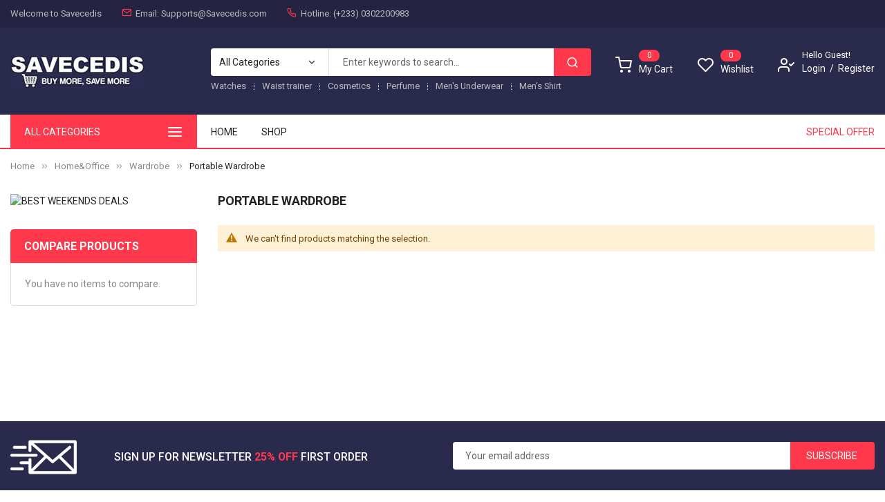

--- FILE ---
content_type: text/html; charset=UTF-8
request_url: https://www.savecedis.com/home-office/wardrobe/portable-wardrobe.html
body_size: 16784
content:
<!doctype html>
<html lang="en">
    <head >
        <script>
    var LOCALE = 'en\u002DUS';
    var BASE_URL = 'https\u003A\u002F\u002Fwww.savecedis.com\u002F';
    var require = {
        'baseUrl': 'https\u003A\u002F\u002Fwww.savecedis.com\u002Fstatic\u002Fversion1764584383\u002Ffrontend\u002FSm\u002Ftopmart\u002Fen_US'
    };</script>        <meta charset="utf-8"/>
<meta name="title" content="Portable Wardrobe in Ghana for Sale @Best price |SaveCedis"/>
<meta name="description" content="Buy Portable Wardrobe online in Ghana @ SaveCedis  We have in stock various types and Sharp of Foldable portable Wardrobe. Order now and have them delivered on the Someday."/>
<meta name="keywords" content="portable closet in Ghana
portable wardrobe in Ghana
portable wardrobe closet in Ghana
foldable wardrobe in Ghana
collapsible wardrobe in Ghana
mobile wardrobe in Ghana
folding wardrobe in Ghana
mobile closet in Ghana
Wardrobe in Ghana
temporary wardrobe in Ghana
wardrobe closet in Ghana
closet shelving in Ghana
white wardrobe in Ghana
shoe rack for closet in Ghana
wardrobe storage in Ghana
closet storage in Ghana 
wardrobes for sale in Ghana
cheap wardrobes in Ghana
single wardrobe in Ghana
small wardrobe in Ghana
wooden wardrobe in Ghana
plastic wardrobe in Ghana
portable clothes closet in Ghana
bedroom wardrobe in Ghana
clothes closet in Ghana
fabric wardrobe in Ghana
foldable closet in Ghana
wardrobe price in Ghana
wardrobe online in Ghana
wardrobe with shelves in Ghana
cloth wardrobe in Ghana
wardrobe furniture in Ghana
wall wardrobe in Ghana
wooden wardrobe design in Ghana
mini closet in Ghana
wardrobe shelves in Ghana
wardrobe accessories in Ghana
top closet in Ghana
closet racks in Ghana
wardrobe dimensions in Ghana
portable closet rack in Ghana
clothes wardrobe in Ghana
hanging wardrobe in Ghana
mini wardrobe in Ghana
large wardrobes in Ghana
wardrobe clothes in Ghana
closet price in Ghana
one door wardrobe in Ghana
portable closet with doors in Ghana
buy wardrobe in Ghana
1 door wardrobe in Ghana
hanging wardrobe storage in Ghana
wardrobe size in Ghana
closet rack shelf in Ghana
shoe shelves for closet in Ghana
hanging closet in Ghana
wardrobe dresser in Ghana
closet furniture in Ghana
black wardrobes in Ghana
closet for clothes in Ghana
simple wardrobe design in Ghana
portable cloth wardrobe in Ghana
movable wardrobe in Ghana
portable storage closet in Ghana
stand up closet in Ghana
blue wardrobe in Ghana
wardrobe shoe rack in Ghana
temporary closet in Ghana
plastic wardrobe for clothes in Ghana
industrial wardrobe in Ghana
movable closet in Ghana
plastic closet in Ghana
buy wardrobe online in Ghana
green wardrobe in Ghana
metal closet shelving in Ghana
corner closet shelves in Ghana
small closet design in Ghana
cloth closet in Ghana
single white wardrobe in Ghana
metal closet in Ghana
wardrobe for small bedroom in Ghana
wardrobe shoe storage in Ghana
hanging shelves closet in Ghana
small wardrobe closet in Ghana
shoe storage for closet in Ghana
types of wardrobe in Ghana
closet storage shelves in Ghana
wardrobe cover in Ghana
portable wardrobe in Ghana
compact wardrobe in Ghana
shelves for clothes in Ghana
collapsible closet in Ghana
wooden closet shelves in Ghana
white wooden wardrobe in Ghana
brown wardrobe in Ghana
wooden wardrobe closet in Ghana
dress up closet
cheap white wardrobe in Ghana
cheap wardrobe for sale in Ghana
material wardrobe in Ghana
small portable closet in Ghana
storage closet with doors in Ghana
bedroom wardrobe closet in Ghana
closets for sale in Ghana
plastic wardrobe price in Ghana
plastic rack for clothes in Ghana
wardrobe in Ghana
small white wardrobe in Ghana
slim wardrobes for small rooms in Ghana
portable closet wood in Ghana
top of wardrobe storage in Ghana
metal wardrobe closet in Ghana
moveable closet in Ghana
moveable wardrobe in Ghana
wardrobe cost in Ghana
hanging closet storage in Ghana
portable plastic wardrobe in Ghana
small wardrobe for clothes in Ghana
cream wardrobe in Ghana
white wardrobes for sale in Ghana
wooden wardrobe price in Ghana
white closet shelves in Ghana
foldable wardrobe price in Ghana
cheap wardrobe closet in Ghana
closets for bedrooms in Ghana  
fiber wardrobe in Ghana
foldable wardrobe for clothes in Ghana
portable hanging closet in Ghana
cube wardrobe in Ghana
small closet storage in Ghana
wardrobe with shelves only in Ghana
plastic wardrobe storage in Ghana
closet hanging rack in Ghana
wardrobe shelf design in Ghana
hanging wardrobe closet in Ghana
closet clothes rack in Ghana
fabric closet in Ghana
wardrobe with doors in Ghana
portable closets for hanging clothes in Ghana
closet cubes in Ghana
standing closet rack in Ghana
wardrobe material in Ghana
wardrobe corner in Ghana
small closet shelving in Ghana
portable closet with cover in Ghana
shelves for closet storage in Ghana
detachable wardrobe in Ghana
plastic wardrobe closet in Ghana
clothes rail for wardrobe in Ghana
cheap single wardrobe in Ghana
hanging shelves wardrobe in Ghana
door wardrobe in Ghana
foldable wardrobe shop near me in Ghana
external closet in Ghana
portable closet with shelves in Ghana
wardrobe for small room in Ghana
Jumia wardrobe prices in Ghana
small closets in Ghana
single wardrobe with shelves in Ghana
cheap wooden wardrobe in Ghana
metal wardrobe price in Ghana
low wardrobe with hanging rail in Ghana
wardrobe single door in Ghana
short wardrobe closet in Ghana
wardrobe price in Ghana
collapsible wardrobe near me in Ghana
closet types in Ghana
closet online in Ghana
hanging rail wardrobe in Ghana
wardrobe with shoe rack designs in Ghana
metal wardrobes in Ghana
wardrobe with cover in Ghana
zip wardrobe in Ghana
Savecedis wardrobe in Ghana
big wardrobes in Ghana
zip up closet in Ghana
closet for small room in Ghana
mobile closet rack in Ghana
black single wardrobe in Ghana
wardrobe for sale in Ghana
closet door storage in Ghana
zip up wardrobe in Ghana
wardrobe for hanging clothes in Ghana
small wooden wardrobe in Ghana
gold wardrobe in Ghana
furniture for clothes in Ghana
cloth storage wardrobe in Ghana 
foldable wardrobe near me in Ghana
wardrobe for hanging clothes only in Ghana
wooden wardrobe online in Ghana
red wardrobe in Ghana
mobile wardrobe rack in Ghana
wardrobe storage shelves in Ghana
small closet shoe storage in Ghana
single wardrobes for sale in Ghana
portable closet near me in Ghana
small wardrobes for sale in Ghana
online wardrobe design in Ghana
wardrobe small size in Ghana
light wood wardrobe in Ghana
silver wardrobe in Ghana
wardrobe clothes rack in Ghana
storage for clothes in closet in Ghana
jumia portable wardrobe in Ghana
3 door wardrobe price in Ghana
quality wardrobes in Ghana
wardrobe design with price in Ghana
white shoe rack for closet in Ghana
fabric clothes storage in Ghana
2 rail wardrobe in Ghana
white wardrobe with shelves in Ghana
portable clothes storage in Ghana
collapsible wardrobe cover in Ghana
clothes wardrobe closet in Ghana
zip wardrobe prices in Ghana
8 door wardrobe in Ghana
shoe rack for closet door in Ghana
portable clothes wardrobe in Ghana
white and wood wardrobe in Ghana
foldable wardrobe plastic in Ghana
foldable wardrobe storage in Ghana
3 door wardrobe closet in Ghana
portable wardrobe storage in Ghana
home wardrobe in Ghana
clothing shelves for closet in Ghana
portable wardrobe with cover in Ghana
portable closet on wheels in Ghana
closet storage cubes in Ghana
men&#039;s wardrobe design in Ghana
wardrobe design for bedroom with price in Ghana
cloth wardrobe closet in Ghana
easy closet shelves in Ghana
wooden wardrobes for sale in Ghana
student wardrobe on savecedis in Ghana
portable wardrobe near me in Ghana
closet toy storage in Ghana
small single wardrobe in Ghana
wardrobe for clothes storage in Ghana
clothes storage shelves in Ghana
no closet in Ghana
closet dimensions for hanging clothes in Ghana
wall hanging wardrobe in Ghana
small portable wardrobe in Ghana
disposable wardrobe in Ghana
fold up wardrobe in Ghana
wooden closet for clothes in Ghana
2 door closet in Ghana
rack wardrobe in Ghana
portable hanging wardrobe in Ghana
mini wardrobe for clothes in Ghana
shoe rack for small closet in Ghana
closet storage rack in Ghana
plastic cube wardrobe in Ghana
bedroom with no closet in Ghana
wardrobe closet near me in Ghana
wardrobe shoes in Ghana
metal portable closet in Ghana
portable wardrobes for hanging clothes in Ghana
portable wardrobe plastic in Ghana
foldable wardrobe price in Ghana
bedroom closet storage in Ghana
wardrobe used in Ghana
portable wooden wardrobe in Ghana
maginels portable wardrobe closets in Ghana
wall wardrobe closet in Ghana
single door wardrobe with shelves in Ghana
plastic wardrobe savecedis in Ghana
bedroom wardrobe furniture in Ghana
black wood wardrobe in Ghana
side wardrobe in Ghana
wardrobe for room in Ghana
shoe closet design in Ghana
movable closet rack in Ghana
3 door wardrobe with shelves in Ghana
small black wardrobe in Ghana
wood for wardrobe in Ghana
wooden wardrobe rail in Ghana
metal wardrobe rack in Ghana
plastic portable closet in Ghana
bedroom wardrobe storage in Ghana
shoe rack and wardrobe in Ghana
portable wardrobe rack in Ghana
cloth wardrobe price in Ghana
plastic wardrobe price in Ghana
cloth wardrobe design in Ghana
closet alternatives for hanging clothes in Ghana
portable wardrobe design in Ghana
dismantle wardrobe in Ghana
wood shoe rack for closet in Ghana
white bedroom wardrobe in Ghana
small bedroom closet in Ghana
simple closet shelves in Ghana
corner closet storage in Ghana
foldable wardrobe in Ghana
mini wardrobe closet in Ghana
black wardrobes for sale in Ghana
short closet in Ghana
wardrobe material cost in Ghana
closet for hanging clothes in Ghana
huge wardrobe in Ghana
cube wardrobe storage in Ghana
white portable closet in Ghana
black metal wardrobe in Ghana
portable wardrobe cover only in Ghana
wardrobe design with shoe rack in Ghana
house wardrobe in Ghana 
cheap black wardrobe in Ghana
wardrobe storage closet in Ghana
cheap portable closet in Ghana
wardrobe shelf design for bedroom in Ghana
2 door wardrobe with shelves in Ghana
wardrobe low price in Ghana
small hanging wardrobe in Ghana
movable wardrobe design in Ghana
two door wardrobe with shelves in Ghana
cube closet in Ghana
wall shelves for closet in Ghana
jumia plastic wardrobe in Ghana
fabric closet doors in Ghana
portable cloth closet in Ghana
pink wardrobes in Ghana
2 door wardrobe closet in Ghana
short wardrobe with hanging rail in Ghana
portable clothes closet with doors in Ghana
white solid wood wardrobe in Ghana
metal shoe rack for closet in Ghana
collapsible wardrobe storage in Ghana
portable wardrobe closet on wheels in Ghana
bedroom closet shelving in Ghana
short hanging wardrobe in Ghana
collapsible wardrobe shop near me in Ghana
single wooden wardrobe in Ghana
fixable wardrobe in Ghana
stand alone wardrobe closet in Ghana
wooden shelves for wardrobe in Ghana
clothes wardrobe design in Ghana
small wardrobe with shelves in Ghana
fabric wardrobe closet in Ghana
small wardrobe for hanging clothes in Ghana
cheap wardrobes online in Ghana
single wardrobe price in Ghana
mobile wardrobe closet in Ghana
large portable closet in Ghana
clothes wardrobe rack in Ghana
hanging wardrobe design in Ghana
no door wardrobe in Ghana
wardrobe with side shelves in Ghana
2 door wooden wardrobe in Ghana
wooden wardrobe in Ghana
closet wardrobe with doors in Ghana
affordable wardrobe closet in Ghana
clothes closet with doors in Ghana
mobile closet on wheels in Ghana
men&#039;s wardrobe closet in Ghana
folding wardrobe plastic in Ghana
wardrobe closet for sale in Ghana
2 door wardrobe price in Ghana
two rail wardrobe in Ghana

"/>
<meta name="robots" content="INDEX,FOLLOW"/>
<meta name="viewport" content="width=device-width, minimum-scale=1.0, maximum-scale=1.0, user-scalable=no"/>
<meta name="format-detection" content="telephone=no"/>
<meta http-equiv="X-UA-Compatible" content="IE=edge"/>
<title>Portable Wardrobe in Ghana for Sale @Best price |SaveCedis</title>
                <link rel="stylesheet" type="text/css" media="all" href="https://www.savecedis.com/static/version1764584383/frontend/Sm/topmart/en_US/mage/calendar.css" />
<link rel="stylesheet" type="text/css" media="all" href="https://www.savecedis.com/static/version1764584383/frontend/Sm/topmart/en_US/css/styles-m.css" />
<link rel="stylesheet" type="text/css" media="all" href="https://www.savecedis.com/static/version1764584383/frontend/Sm/topmart/en_US/jquery/uppy/dist/uppy-custom.css" />
<link rel="stylesheet" type="text/css" media="all" href="https://www.savecedis.com/static/version1764584383/frontend/Sm/topmart/en_US/css/header-1.css" />
<link rel="stylesheet" type="text/css" media="all" href="https://www.savecedis.com/static/version1764584383/frontend/Sm/topmart/en_US/css/product-1.css" />
<link rel="stylesheet" type="text/css" media="all" href="https://www.savecedis.com/static/version1764584383/frontend/Sm/topmart/en_US/css/pages-theme.css" />
<link rel="stylesheet" type="text/css" media="all" href="https://www.savecedis.com/static/version1764584383/frontend/Sm/topmart/en_US/css/footer-1.css" />
<link rel="stylesheet" type="text/css" media="screen and (min-width: 768px)" href="https://www.savecedis.com/static/version1764584383/frontend/Sm/topmart/en_US/css/styles-l.css" />
<link rel="stylesheet" type="text/css" media="print" href="https://www.savecedis.com/static/version1764584383/frontend/Sm/topmart/en_US/css/print.css" />
<script type="text/javascript" src="https://www.savecedis.com/static/version1764584383/_cache/merged/ab4fc3262dacde4d628b5bbb41447df3.min.js"></script>
<link rel="canonical" href="https://www.savecedis.com/home-office/wardrobe/portable-wardrobe.html" />
<link rel="icon" type="image/x-icon" href="https://www.savecedis.com/media/favicon/stores/1/Favicom.png" />
<link rel="shortcut icon" type="image/x-icon" href="https://www.savecedis.com/media/favicon/stores/1/Favicom.png" />




























































<!-- JSON-LD markup generated by Google Structured Data Markup Helper. -->

<script type="application/ld+json">
{
  "@context" : "http://schema.org",
  "@type" : "Product",
  "name" : "Yuda Pilatory Regrowth Hair Spray 100% Natural for Baldness 3Pc",
  "image" : "https://www.savecedis.com/pub/media/catalog/product/cache/89cfe5892edbff51bf9752bbb92d8e89/a/_/a_133_.jpg",
  "description" : "Quick effect: it stops hair loss in 7 days and hair grows in 15 days.</LI>\n<LI>Accelerate blood circulation on the scalp, enhancing the hair follicles and roots",
  "url" : "https://www.savecedis.com/yuda-hair-regrowth-100-natural.html",
  "brand" : {
    "@type" : "Brand",
    "name" : "Yuda"
  },
  "offers" : {
    "@type" : "Offer",
    "price" : "Ghc300.00"
  }
}
</script>


<!-- Google tag (gtag.js) -->
<script async src="https://www.googletagmanager.com/gtag/js?id=G-XJHK87S8KR"></script>
<script>
  window.dataLayer = window.dataLayer || [];
  function gtag(){dataLayer.push(arguments);}
  gtag('js', new Date());

  gtag('config', 'G-XJHK87S8KR');
</script>


<meta name="google-site-verification" content="ew5ihxlDSuOGNS7I0U9hRGOs-k1p3OPjwNzNV1Wx_7Q" />        <!-- BEGIN GOOGLE ANALYTICS CODE -->
<script type="text/x-magento-init">
{
    "*": {
        "Magento_GoogleAnalytics/js/google-analytics": {
            "isCookieRestrictionModeEnabled": 0,
            "currentWebsite": 1,
            "cookieName": "user_allowed_save_cookie",
            "ordersTrackingData": [],
            "pageTrackingData": {"optPageUrl":"","isAnonymizedIpActive":false,"accountId":"UA-77086962-1"}        }
    }
}
</script>
<!-- END GOOGLE ANALYTICS CODE -->
    <script type="text/x-magento-init">
        {
            "*": {
                "Magento_PageCache/js/form-key-provider": {
                    "isPaginationCacheEnabled":
                        0                }
            }
        }
    </script>
<link href="https://fonts.googleapis.com/css?family=Roboto:400,500,700&display=swap" rel="stylesheet">

<link rel="stylesheet" type="text/css" media="all" href="https://www.savecedis.com/media/sm/configed_css/settings_default.css"/>    </head>
    <body data-container="body"
          data-mage-init='{"loaderAjax": {}, "loader": { "icon": "https://www.savecedis.com/static/version1764584383/frontend/Sm/topmart/en_US/images/loader-2.gif"}}'
        id="html-body" class="page-with-filter enable-ladyloading header-1-style product-1-style footer-1-style page-products categorypath-home-office-wardrobe-portable-wardrobe category-portable-wardrobe catalog-category-view page-layout-2columns-left">
        <script type="text/x-magento-init">
    {
    "*":
    {
            "Risecommerce_FacebookPixel/js/facebook_pixel_init": {
                "id" : 708387359988839,
                "action" : "catalog_category_view",
                "pageView" : "enable",
                "productData" : {"enable":false},
                "categoryData" : {"enable":true,"content_name":" Portable Wardrobe ","content_ids":"97","content_type":"category","currency":"GHS"},
                "addToWishList" : {"enable":false},
                "searchdata" :  {"enable":true},
                "orderData" : {"enable":false}            }
        }
    }
</script>
<!-- Facebook Pixel Code -->
<noscript><img height="1" width="1" style="display:none"
               src="https://www.facebook.com/tr?id=708387359988839&ev=PageView&noscript=1"
    /></noscript>
<!-- End Facebook Pixel Code -->

<script type="text/x-magento-init">
    {
        "*": {
            "Magento_PageBuilder/js/widget-initializer": {
                "config": {"[data-content-type=\"slider\"][data-appearance=\"default\"]":{"Magento_PageBuilder\/js\/content-type\/slider\/appearance\/default\/widget":false},"[data-content-type=\"map\"]":{"Magento_PageBuilder\/js\/content-type\/map\/appearance\/default\/widget":false},"[data-content-type=\"row\"]":{"Magento_PageBuilder\/js\/content-type\/row\/appearance\/default\/widget":false},"[data-content-type=\"tabs\"]":{"Magento_PageBuilder\/js\/content-type\/tabs\/appearance\/default\/widget":false},"[data-content-type=\"slide\"]":{"Magento_PageBuilder\/js\/content-type\/slide\/appearance\/default\/widget":{"buttonSelector":".pagebuilder-slide-button","showOverlay":"hover","dataRole":"slide"}},"[data-content-type=\"banner\"]":{"Magento_PageBuilder\/js\/content-type\/banner\/appearance\/default\/widget":{"buttonSelector":".pagebuilder-banner-button","showOverlay":"hover","dataRole":"banner"}},"[data-content-type=\"buttons\"]":{"Magento_PageBuilder\/js\/content-type\/buttons\/appearance\/inline\/widget":false},"[data-content-type=\"products\"][data-appearance=\"carousel\"]":{"Magento_PageBuilder\/js\/content-type\/products\/appearance\/carousel\/widget":false}},
                "breakpoints": {"desktop":{"label":"Desktop","stage":true,"default":true,"class":"desktop-switcher","icon":"Magento_PageBuilder::css\/images\/switcher\/switcher-desktop.svg","conditions":{"min-width":"1024px"},"options":{"products":{"default":{"slidesToShow":"5"}}}},"tablet":{"conditions":{"max-width":"1024px","min-width":"768px"},"options":{"products":{"default":{"slidesToShow":"4"},"continuous":{"slidesToShow":"3"}}}},"mobile":{"label":"Mobile","stage":true,"class":"mobile-switcher","icon":"Magento_PageBuilder::css\/images\/switcher\/switcher-mobile.svg","media":"only screen and (max-width: 767px)","conditions":{"max-width":"767px","min-width":"640px"},"options":{"products":{"default":{"slidesToShow":"3"}}}},"mobile-small":{"conditions":{"max-width":"640px"},"options":{"products":{"default":{"slidesToShow":"2"},"continuous":{"slidesToShow":"1"}}}}}            }
        }
    }
</script>

<div class="cookie-status-message" id="cookie-status">
    The store will not work correctly when cookies are disabled.</div>
<script type="text&#x2F;javascript">document.querySelector("#cookie-status").style.display = "none";</script>
<script type="text/x-magento-init">
    {
        "*": {
            "cookieStatus": {}
        }
    }
</script>

<script type="text/x-magento-init">
    {
        "*": {
            "mage/cookies": {
                "expires": null,
                "path": "\u002F",
                "domain": ".www.savecedis.com",
                "secure": true,
                "lifetime": "3600"
            }
        }
    }
</script>
    <noscript>
        <div class="message global noscript">
            <div class="content">
                <p>
                    <strong>JavaScript seems to be disabled in your browser.</strong>
                    <span>
                        For the best experience on our site, be sure to turn on Javascript in your browser.                    </span>
                </p>
            </div>
        </div>
    </noscript>

<script>
    window.cookiesConfig = window.cookiesConfig || {};
    window.cookiesConfig.secure = true;
</script><script>    require.config({
        map: {
            '*': {
                wysiwygAdapter: 'mage/adminhtml/wysiwyg/tiny_mce/tinymceAdapter'
            }
        }
    });</script><script>    require.config({
        paths: {
            googleMaps: 'https\u003A\u002F\u002Fmaps.googleapis.com\u002Fmaps\u002Fapi\u002Fjs\u003Fv\u003D3.56\u0026key\u003D'
        },
        config: {
            'Magento_PageBuilder/js/utils/map': {
                style: '',
            },
            'Magento_PageBuilder/js/content-type/map/preview': {
                apiKey: '',
                apiKeyErrorMessage: 'You\u0020must\u0020provide\u0020a\u0020valid\u0020\u003Ca\u0020href\u003D\u0027https\u003A\u002F\u002Fwww.savecedis.com\u002Fadminhtml\u002Fsystem_config\u002Fedit\u002Fsection\u002Fcms\u002F\u0023cms_pagebuilder\u0027\u0020target\u003D\u0027_blank\u0027\u003EGoogle\u0020Maps\u0020API\u0020key\u003C\u002Fa\u003E\u0020to\u0020use\u0020a\u0020map.'
            },
            'Magento_PageBuilder/js/form/element/map': {
                apiKey: '',
                apiKeyErrorMessage: 'You\u0020must\u0020provide\u0020a\u0020valid\u0020\u003Ca\u0020href\u003D\u0027https\u003A\u002F\u002Fwww.savecedis.com\u002Fadminhtml\u002Fsystem_config\u002Fedit\u002Fsection\u002Fcms\u002F\u0023cms_pagebuilder\u0027\u0020target\u003D\u0027_blank\u0027\u003EGoogle\u0020Maps\u0020API\u0020key\u003C\u002Fa\u003E\u0020to\u0020use\u0020a\u0020map.'
            },
        }
    });</script><script>
    require.config({
        shim: {
            'Magento_PageBuilder/js/utils/map': {
                deps: ['googleMaps']
            }
        }
    });</script><div class="page-wrapper"><header class="page-header">
    
<div class="header-container header-style-1">
    <div class="header-top">
        <div class="container">
            <div class="row">
                <div class="col-lg-8">
                    <div class="customer-action">
                                <div class="greet welcome" data-bind="scope: 'customer'">
            <!-- ko if: customer().fullname  -->
            <span data-bind="text: new String('Welcome, %1!').replace('%1', customer().firstname)">
            </span>
            <!-- /ko -->
            <!-- ko ifnot: customer().fullname  -->
            <span data-bind="html:' Welcome  to Savecedis'"></span>
            <!-- /ko -->
        </div>
        <script type="text/x-magento-init">
        {
            "*": {
                "Magento_Ui/js/core/app": {
                    "components": {
                        "customer": {
                            "component": "Magento_Customer/js/view/customer"
                        }
                    }
                }
            }
        }




        
        </script>
        
                        <div class="header-support">
<ul>
<li class="email-header">Email: Supports@Savecedis.com</li>
<li class="phone-header">Hotline: (+233) 0302200983</li>
</ul>
</div>
<!-- @BLOCK@_17 -->                    </div>
                </div>

                <div class="col-lg-4">
                    <div class="language-currency">
                                                
                    </div>
                </div>
            </div>
        </div>
    </div>

    <div class="header-middle">
        <div class="container">
            <div class="middle-content">
                <div class="logo-container">
                    
    <h2 class="logo-content">
        
        <strong>
                    </strong>

        <a class="logo" href="https://www.savecedis.com/" title="">
            <img src="https://www.savecedis.com/media/logo/stores/1/save.jpg"
                 alt=""
                width="194"                height="48"            />
        </a>
            </h2>
                </div>

                <div class="right-container">
                    <div class="right-content">
                        <div class="search-container">
                            
<div id="sm_searchbox23046831769899164" class="block block-search search-pro">
    <div class="block block-content">
        <form class="form minisearch" id="searchbox_mini_form" action="https://www.savecedis.com/catalogsearch/result/" method="get">
            <div class="field search">
                <div class="control">
                    <select class="cat searchbox-cat" name="cat">
                        <option value="">All Categories</option>
                                                    <option value="8"  >- -  watches </option>
                                                    <option value="11"  >- - - - NaviForce Watch</option>
                                                    <option value="13"  >- - - - Curren Watches </option>
                                                    <option value="14"  >- - - - Casio Watches</option>
                                                    <option value="15"  >- - - - North Watches </option>
                                                    <option value="16"  >- - - - GoldenHour Watches</option>
                                                    <option value="22"  >- - - - Digital Watches</option>
                                                    <option value="23"  >- - - - - - Sports Watches </option>
                                                    <option value="24"  >- - - - - - Smart Watches</option>
                                                    <option value="25"  >- - - - - - Bluetooth Watches</option>
                                                    <option value="26"  >- - - - - - Leather  Watches </option>
                                                    <option value="27"  >- - - - - - Stainless Steel Watches </option>
                                                    <option value="48"  >- - - - - - Analogue&Digital Watches</option>
                                                    <option value="28"  >- - - - Omega Watches</option>
                                                    <option value="29"  >- - - - Megir Watches</option>
                                                    <option value="30"  >- - - - Skmei Watches</option>
                                                    <option value="193"  >- - - - Nixon watch</option>
                                                    <option value="9"  >- - Men's Footwear</option>
                                                    <option value="17"  >- - - - Sneakers</option>
                                                    <option value="18"  >- - - -  Shoes </option>
                                                    <option value="180"  >- - - - Loafers </option>
                                                    <option value="181"  >- - - - Sandals</option>
                                                    <option value="182"  >- - - - Slippers</option>
                                                    <option value="183"  >- - - - Converse </option>
                                                    <option value="184"  >- - - - Birkenstock</option>
                                                    <option value="19"  >- - Men's Accessories </option>
                                                    <option value="20"  >- - - - Belt</option>
                                                    <option value="55"  >- - - - Men's Wallet</option>
                                                    <option value="197"  >- - - - Hats & Caps</option>
                                                    <option value="21"  >- - Bags</option>
                                                    <option value="147"  >- - - - Men's Bags</option>
                                                    <option value="149"  >- - - - - - Backpack</option>
                                                    <option value="163"  >- - - - - - Messenger Bag</option>
                                                    <option value="164"  >- - - - - - Waist Bag</option>
                                                    <option value="165"  >- - - - - - Laptop Bag</option>
                                                    <option value="166"  >- - - - - - Briefcase</option>
                                                    <option value="148"  >- - - - Women's Bag</option>
                                                    <option value="167"  >- - - - - - Women HangBag</option>
                                                    <option value="168"  >- - - - - - Ladies Shoulder Bag</option>
                                                    <option value="169"  >- - - - - - Makeup Bag</option>
                                                    <option value="170"  >- - - - - - other Bags</option>
                                                    <option value="150"  >- - - - Shoulder Bag</option>
                                                    <option value="162"  >- - - - Traveling Bags </option>
                                                    <option value="39"  >- - Men's Fashion</option>
                                                    <option value="7"  >- - - - Men's Clothing</option>
                                                    <option value="10"  >- - - - - - T-shirts </option>
                                                    <option value="98"  >- - - - - - Men's Underwear</option>
                                                    <option value="144"  >- - - - - - - - Boxers </option>
                                                    <option value="218"  >- - - - - - - - - - Zara Boxer</option>
                                                    <option value="213"  >- - - - - - - - Singlet</option>
                                                    <option value="214"  >- - - - - - Shirts</option>
                                                    <option value="215"  >- - - - - - Shorts</option>
                                                    <option value="216"  >- - - - - - Trousers </option>
                                                    <option value="217"  >- - - - - - Jeans</option>
                                                    <option value="50"  >- - Women's Fashion</option>
                                                    <option value="38"  >- - - - Women's Clothing</option>
                                                    <option value="51"  >- - - - - - Women Accessorise</option>
                                                    <option value="52"  >- - - - - - - - Waist Trainers&Enchanment</option>
                                                    <option value="53"  >- - - - - - - - HandBags</option>
                                                    <option value="179"  >- - - - - - Women Slipper</option>
                                                    <option value="222"  >- - - - - - women's Jeans</option>
                                            </select>

                    <input id="searchbox"
                           data-mage-init='{"quickSearch":{
									"formSelector":"#searchbox_mini_form",
									"url":"https://www.savecedis.com/search/ajax/suggest/",
									"destinationSelector":"#searchbox_autocomplete"}
							   }'
                           type="text"
                           name="q"
                           placeholder="Enter keywords to search..."
                           class="input-text input-searchbox"
                           maxlength="128"
                           role="combobox"
                           aria-haspopup="false"
                           aria-expanded="true"
                           aria-autocomplete="both"
                           autocomplete="off"/>
                    <div id="searchbox_autocomplete" class="search-autocomplete"></div>
                    
                </div>
            </div>
            <div class="actions">
                <button type="submit" title="Search" class="btn-searchbox">
						<span>Search</span>
                </button>
            </div>
        </form>
    </div>
</div>                            <div data-content-type="html" data-appearance="default" data-element="main" data-decoded="true"><div class="keywords">
<ul>
<li><a href="https://www.savecedis.com/fashion/men-s-watches.html">Watches </a></li>

<li><a href="https://www.savecedis.com/health-beauty-hair/waist-trainer.html">Waist trainer </a></li>
<li><a href="https://www.savecedis.com/health-beauty-hair.html">Cosmetics</a></li>
<li><a href="https://www.savecedis.com/health-beauty-hair/perfume.html">Perfume</a></li>
<li><a href="https://www.savecedis.com/fashion/men-s-fashion/men-s-clothing/men-s-underwear.html">Men's Underwear</a></li>

<li><a href="https://www.savecedis.com/fashion/men-s-fashion/men-s-clothing/shirts.html">Men's Shirt</a></li>
</ul>
</div></div><!-- @BLOCK@_18 -->                        </div>

                        <div class="minicart-header" data-move="minicart-mobile">
                            
<div data-block="minicart" class="minicart-wrapper">
    <a class="action showcart" href="https://www.savecedis.com/checkout/cart/"
       data-bind="scope: 'minicart_content'">
        <span class="text">My Cart</span>
        <span class="counter qty empty"
              data-bind="css: { empty: !!getCartParam('summary_count') == false }, blockLoader: isLoading">
			  
			<!-- ko if: getCartParam('summary_count') -->
            <span class="counter-number"><!-- ko text: getCartParam('summary_count') --><!-- /ko --></span>
            <!-- /ko -->

            <!-- ko ifnot: getCartParam('summary_count') -->
				<span class="counter-number">0</span>
            <!-- /ko -->
			
            <span class="counter-label">
            <!-- ko if: getCartParam('summary_count') -->
                <!-- ko text: getCartParam('summary_count') --><!-- /ko -->
                <!-- ko i18n: 'items' --><!-- /ko -->
                <!-- /ko -->
            </span>
        </span>

        <!-- ko if: getCartParam('summary_count') -->
        <span class="price-minicart">
			<!-- ko foreach: getRegion('subtotalContainer') -->
            <!-- ko template: getTemplate() --><!-- /ko -->
            <!-- /ko -->
		</span>
        <!-- /ko -->

        <!-- ko ifnot: getCartParam('summary_count') -->
        <span class="price-minicart">
            <div class="subtotal">
                <div class="amount price-container">
                    <span class="price-wrapper">
                        <span class="price">GHS 0.00</span>
                    </span>
                </div>
            </div>
		</span>
        <!-- /ko -->
    </a>
            <div class="block block-minicart"
             data-role="dropdownDialog"
             data-mage-init='{"dropdownDialog":{
                "appendTo":"[data-block=minicart]",
                "triggerTarget":".showcart",
                "timeout": "2000",
                "closeOnMouseLeave": false,
                "closeOnEscape": true,
                "triggerClass":"active",
                "parentClass":"active",
                "buttons":[]}}'>
            <div id="minicart-content-wrapper" data-bind="scope: 'minicart_content'">
                <!-- ko template: getTemplate() --><!-- /ko -->
            </div>
                    </div>
        <script>
        window.checkout = {"shoppingCartUrl":"https:\/\/www.savecedis.com\/checkout\/cart\/","checkoutUrl":"https:\/\/www.savecedis.com\/checkout\/","updateItemQtyUrl":"https:\/\/www.savecedis.com\/checkout\/sidebar\/updateItemQty\/","removeItemUrl":"https:\/\/www.savecedis.com\/checkout\/sidebar\/removeItem\/","imageTemplate":"Magento_Catalog\/product\/image_with_borders","baseUrl":"https:\/\/www.savecedis.com\/","minicartMaxItemsVisible":5,"websiteId":"1","maxItemsToDisplay":10,"storeId":"1","storeGroupId":"1","payPalBraintreeClientToken":"","customerLoginUrl":"https:\/\/www.savecedis.com\/customer\/account\/login\/referer\/aHR0cHM6Ly93d3cuc2F2ZWNlZGlzLmNvbS9ob21lLW9mZmljZS93YXJkcm9iZS9wb3J0YWJsZS13YXJkcm9iZS5odG1s\/","isRedirectRequired":false,"autocomplete":"off","captcha":{"user_login":{"isCaseSensitive":false,"imageHeight":50,"imageSrc":"","refreshUrl":"https:\/\/www.savecedis.com\/captcha\/refresh\/","isRequired":false,"timestamp":1769899164}}};
    </script>
    <script type="text/x-magento-init">
    {
        "[data-block='minicart']": {
            "Magento_Ui/js/core/app": {"components":{"minicart_content":{"children":{"subtotal.container":{"children":{"subtotal":{"children":{"subtotal.totals":{"config":{"display_cart_subtotal_incl_tax":0,"display_cart_subtotal_excl_tax":1,"template":"Magento_Tax\/checkout\/minicart\/subtotal\/totals"},"children":{"subtotal.totals.msrp":{"component":"Magento_Msrp\/js\/view\/checkout\/minicart\/subtotal\/totals","config":{"displayArea":"minicart-subtotal-hidden","template":"Magento_Msrp\/checkout\/minicart\/subtotal\/totals"}}},"component":"Magento_Tax\/js\/view\/checkout\/minicart\/subtotal\/totals"}},"component":"uiComponent","config":{"template":"Magento_Checkout\/minicart\/subtotal"}}},"component":"uiComponent","config":{"displayArea":"subtotalContainer"}},"item.renderer":{"component":"Magento_Checkout\/js\/view\/cart-item-renderer","config":{"displayArea":"defaultRenderer","template":"Magento_Checkout\/minicart\/item\/default"},"children":{"item.image":{"component":"Magento_Catalog\/js\/view\/image","config":{"template":"Magento_Catalog\/product\/image","displayArea":"itemImage"}},"checkout.cart.item.price.sidebar":{"component":"uiComponent","config":{"template":"Magento_Checkout\/minicart\/item\/price","displayArea":"priceSidebar"}}}},"extra_info":{"component":"uiComponent","config":{"displayArea":"extraInfo"},"children":{"paypal_braintree_message":{"component":"PayPal_Braintree\/js\/messages\/mini-cart"}}},"promotion":{"component":"uiComponent","config":{"displayArea":"promotion"}}},"config":{"itemRenderer":{"default":"defaultRenderer","simple":"defaultRenderer","virtual":"defaultRenderer"},"template":"Magento_Checkout\/minicart\/content"},"component":"Magento_Checkout\/js\/view\/minicart"}},"types":[]}        },
        "*": {
            "Magento_Ui/js/block-loader": "https://www.savecedis.com/static/version1764584383/frontend/Sm/topmart/en_US/images/loader-1.gif"
        }
    }
    </script>
</div>


                        </div>

                            <div class="block block-wishlist header-wishlist" data-bind="scope: 'wishlist'">
        <a href="https://www.savecedis.com/wishlist/" title="Wishlist" class="block-title">
            <!-- ko if: wishlist().counter -->
            <span data-bind="text: wishlist().counter" class="count counter"></span>
            <!-- /ko -->

            <!-- ko ifnot: wishlist().counter -->
            <span class="count empty">0</span>
            <!-- /ko -->

            <span class="wishlist-title">Wishlist</span>
        </a>
    </div>
    <script type="text/x-magento-init">
    {
        "*": {
            "Magento_Ui/js/core/app": {
                "components": {
                    "wishlist": {
                        "component": "Magento_Wishlist/js/view/wishlist"
                    }
                }
            }
        }
    }



    
    </script>

                        <div class="customer-action">
                            <div class="head-title">Hello Guest!</div>
                            <div class="customer-links" data-move="customer-mobile">
                                <ul class="header links"><!-- BLOCK customer --><!-- /BLOCK customer --><li class="link authorization-link" data-label="or">
    <a href="https://www.savecedis.com/customer/account/login/referer/aHR0cHM6Ly93d3cuc2F2ZWNlZGlzLmNvbS9ob21lLW9mZmljZS93YXJkcm9iZS9wb3J0YWJsZS13YXJkcm9iZS5odG1s/"        >Login</a>
</li>
<li><a href="https://www.savecedis.com/customer/account/create/" id="idjVBjjM7d" >Register</a></li></ul>                            </div>
                        </div>
                    </div>
                </div>
            </div>
        </div>
    </div>

    <div class="header-bottom ontop-element">
        <div class="container">
            <div class="desktop-menu">
                <div class="vertical-block">
                    <div class="vertical-menu"><div class="vertical-menu-block">
    <div class="block-title-menu">All Categories</div>

    <div class="vertical-menu-content">
                                <nav class="sm_megamenu_wrapper_vertical_menu sambar" id="sm_megamenu_menu697e849c9dbd9"
                 data-sam="5103990871769899164">
                <div class="sambar-inner">
                    <div class="mega-content">
                        <ul class="vertical-type sm-megamenu-hover sm_megamenu_menu sm_megamenu_menu_black" data-jsapi="on">

                                                                                            <li class="other-toggle 										sm_megamenu_lv1 sm_megamenu_drop parent    ">
                                    <a class="sm_megamenu_head sm_megamenu_drop sm_megamenu_haschild"
                                       href="http://savecedis.com/home-office.html" target="_blank"                                       id="sm_megamenu_38">
                                        												<span class="sm_megamenu_icon sm_megamenu_nodesc">
																														<span class="sm_megamenu_title">Home & Office</span>
																									</span>
                                    </a>
                                                                                                                    <div class="sm-megamenu-child sm_megamenu_dropdown_4columns ">
                                                <div data-link="https://www.savecedis.com/home-office/wardrobe/portable-wardrobe.html" class="sm_megamenu_col_4 sm_megamenu_firstcolumn    "><div data-link="https://www.savecedis.com/home-office/wardrobe/portable-wardrobe.html" class="sm_megamenu_col_2    "><div class="sm_megamenu_head_item"><div class="sm_megamenu_title  "><a  class="sm_megamenu_nodrop " href="https://www.savecedis.com/home-office.html" target="_blank" ><span class="sm_megamenu_title_lv-2">Home&Office</span></a><div class="sm_megamenu_title "><a class="sm_megamenu_nodrop" href="https://www.savecedis.com/home-office/wardrobe.html" target="_blank"><span class="sm_megamenu_title_lv-2">Wardrobe </span></a><div class="sm_megamenu_title sm_megamenu_actived"><a class="sm_megamenu_nodrop" href="https://www.savecedis.com/home-office/wardrobe/portable-wardrobe.html" target="_blank" ><span class="sm_megamenu_title_lv-2"> Portable Wardrobe </span></a></div></div><div class="sm_megamenu_title "><a class="sm_megamenu_nodrop" href="https://www.savecedis.com/home-office/shoe-rack.html" target="_blank"><span class="sm_megamenu_title_lv-2">Shoe Rack</span></a></div><div class="sm_megamenu_title "><a class="sm_megamenu_nodrop" href="https://www.savecedis.com/home-office/flower-rack-stand.html" target="_blank"><span class="sm_megamenu_title_lv-2">Flower Rack Stand </span></a></div><div class="sm_megamenu_title "><a class="sm_megamenu_nodrop" href="https://www.savecedis.com/home-office/hair-dryer.html" target="_blank"><span class="sm_megamenu_title_lv-2">Hair Dryer </span></a></div><div class="sm_megamenu_title "><a class="sm_megamenu_nodrop" href="https://www.savecedis.com/home-office/iron-board.html" target="_blank"><span class="sm_megamenu_title_lv-2">Ironing  Board </span></a></div><div class="sm_megamenu_title "><a class="sm_megamenu_nodrop" href="https://www.savecedis.com/home-office/sofa-covers.html" target="_blank"><span class="sm_megamenu_title_lv-2">Sofa Covers</span></a></div></div></div></div><div data-link="https://www.savecedis.com/home-office/wardrobe/portable-wardrobe.html" class="sm_megamenu_col_2    "><div class="sm_megamenu_head_item"><div class="sm_megamenu_title  "><a  class="sm_megamenu_nodrop " href="https://www.savecedis.com/home-office/home-decor.html" target="_blank" ><span class="sm_megamenu_title_lv-2">Home Decor</span></a><div class="sm_megamenu_title "><a class="sm_megamenu_nodrop" href="https://www.savecedis.com/home-office/home-decor/artificial-plant.html" target="_blank"><span class="sm_megamenu_title_lv-2">Artificial Plant/Flower</span></a></div><div class="sm_megamenu_title "><a class="sm_megamenu_nodrop" href="https://www.savecedis.com/home-office/home-decor/center-carpet.html" target="_blank"><span class="sm_megamenu_title_lv-2">Center Carpet</span></a></div><div class="sm_megamenu_title "><a class="sm_megamenu_nodrop" href="https://www.savecedis.com/home-office/home-decor/curtains.html" target="_blank"><span class="sm_megamenu_title_lv-2">Curtains/drapery</span></a></div><div class="sm_megamenu_title "><a class="sm_megamenu_nodrop" href="https://www.savecedis.com/home-office/home-decor/window-blinds.html" target="_blank"><span class="sm_megamenu_title_lv-2">window Blinds </span></a></div></div></div></div><div data-link="https://www.savecedis.com/home-office/wardrobe/portable-wardrobe.html" class="sm_megamenu_col_2 sm_megamenu_firstcolumn    "><div class="sm_megamenu_head_item"><div class="sm_megamenu_title  "><a  class="sm_megamenu_nodrop " href="http://savecedis.com/home-office/beding.html" target="_blank" ><span class="sm_megamenu_title_lv-2">Bedding</span></a></div></div></div><div data-link="https://www.savecedis.com/home-office/wardrobe/portable-wardrobe.html" class="sm_megamenu_col_2    "><div class="sm_megamenu_head_item"><div class="sm_megamenu_title  "><a  class="sm_megamenu_nodrop " href="https://www.savecedis.com/home-office/beding.html" target="_blank" ></a><div class="sm_megamenu_title "><a class="sm_megamenu_nodrop" href="https://www.savecedis.com/home-office/beding/bedsheet.html" target="_blank"><span class="sm_megamenu_title_lv-2">Bedsheet</span></a></div><div class="sm_megamenu_title "><a class="sm_megamenu_nodrop" href="https://www.savecedis.com/home-office/beding/pillows.html" target="_blank"><span class="sm_megamenu_title_lv-2">Pillows</span></a></div><div class="sm_megamenu_title "><a class="sm_megamenu_nodrop" href="https://www.savecedis.com/home-office/beding/mattress-cover.html" target="_blank"><span class="sm_megamenu_title_lv-2">Mattress Cover</span></a></div></div></div></div></div>                                            </div>
                                            <span class="btn-submobile"></span>
                                                                        </li>
                                                                                            <li class="other-toggle 										sm_megamenu_lv1 sm_megamenu_drop parent    ">
                                    <a class="sm_megamenu_head sm_megamenu_drop sm_megamenu_haschild"
                                       href="https://www.savecedis.com/brands.html" target="_blank"                                       id="sm_megamenu_69">
                                        												<span class="sm_megamenu_icon sm_megamenu_nodesc">
																														<span class="sm_megamenu_title">Brands</span>
																									</span>
                                    </a>
                                                                                                                    <div class="sm-megamenu-child sm_megamenu_dropdown_4columns ">
                                                <div data-link="https://www.savecedis.com/home-office/wardrobe/portable-wardrobe.html" class="sm_megamenu_col_4 sm_megamenu_firstcolumn    "><div data-link="https://www.savecedis.com/home-office/wardrobe/portable-wardrobe.html" class="sm_megamenu_col_2    "><div class="sm_megamenu_head_item"><div class="sm_megamenu_title  "><a  class="sm_megamenu_nodrop " href="https://www.savecedis.com/brands.html" target="_blank" ><span class="sm_megamenu_title_lv-2">Brands</span></a><div class="sm_megamenu_title "><a class="sm_megamenu_nodrop" href="https://www.savecedis.com/brands/marado.html" target="_blank"><span class="sm_megamenu_title_lv-2">Marado </span></a></div><div class="sm_megamenu_title "><a class="sm_megamenu_nodrop" href="https://www.savecedis.com/brands/nasco.html" target="_blank"><span class="sm_megamenu_title_lv-2">Nasco</span></a></div><div class="sm_megamenu_title "><a class="sm_megamenu_nodrop" href="https://www.savecedis.com/brands/infinix.html" target="_blank"><span class="sm_megamenu_title_lv-2">Infinix</span></a></div><div class="sm_megamenu_title "><a class="sm_megamenu_nodrop" href="https://www.savecedis.com/brands/lenovo.html" target="_blank"><span class="sm_megamenu_title_lv-2">Lenovo</span></a></div><div class="sm_megamenu_title "><a class="sm_megamenu_nodrop" href="https://www.savecedis.com/brands/itel.html" target="_blank"><span class="sm_megamenu_title_lv-2">Itel</span></a></div><div class="sm_megamenu_title "><a class="sm_megamenu_nodrop" href="https://www.savecedis.com/brands/oraimo.html" target="_blank"><span class="sm_megamenu_title_lv-2">Oraimo</span></a></div><div class="sm_megamenu_title "><a class="sm_megamenu_nodrop" href="https://www.savecedis.com/brands/delron.html" target="_blank"><span class="sm_megamenu_title_lv-2">Delron</span></a></div><div class="sm_megamenu_title "><a class="sm_megamenu_nodrop" href="https://www.savecedis.com/brands/hermes.html" target="_blank"><span class="sm_megamenu_title_lv-2">Hermes </span></a></div><div class="sm_megamenu_title "><a class="sm_megamenu_nodrop" href="https://www.savecedis.com/brands/others-brands.html" target="_blank"><span class="sm_megamenu_title_lv-2">others brands</span></a></div><div class="sm_megamenu_title "><a class="sm_megamenu_nodrop" href="https://www.savecedis.com/brands/silver-crest.html" target="_blank"><span class="sm_megamenu_title_lv-2">Silver Crest</span></a></div></div></div></div></div>                                            </div>
                                            <span class="btn-submobile"></span>
                                                                        </li>
                                                                                            <li class="other-toggle 										sm_megamenu_lv1 sm_megamenu_drop parent    ">
                                    <a class="sm_megamenu_head sm_megamenu_drop sm_megamenu_haschild"
                                       href="http://savecedis.com/fashion.html"                                        id="sm_megamenu_12">
                                        												<span class="sm_megamenu_icon sm_megamenu_nodesc">
																														<span class="sm_megamenu_title">Fashion</span>
																									</span>
                                    </a>
                                                                                                                    <div class="sm-megamenu-child sm_megamenu_dropdown_4columns ">
                                                <div data-link="https://www.savecedis.com/home-office/wardrobe/portable-wardrobe.html" class="sm_megamenu_col_4 sm_megamenu_firstcolumn    "><div data-link="https://www.savecedis.com/home-office/wardrobe/portable-wardrobe.html" class="sm_megamenu_col_2    "><div class="sm_megamenu_head_item"><div class="sm_megamenu_title  "><a  class="sm_megamenu_nodrop " href="https://www.savecedis.com/fashion/men-s-fashion/men-s-clothing.html" target="_blank" ><span class="sm_megamenu_title_lv-2">Men's Clothing</span></a><div class="sm_megamenu_title "><a class="sm_megamenu_nodrop" href="https://www.savecedis.com/fashion/men-s-fashion/men-s-clothing/t-shirts.html" target="_blank"><span class="sm_megamenu_title_lv-2">T-shirts </span></a></div><div class="sm_megamenu_title "><a class="sm_megamenu_nodrop" href="https://www.savecedis.com/fashion/men-s-fashion/men-s-clothing/shirts.html" target="_blank"><span class="sm_megamenu_title_lv-2">Shirts</span></a></div><div class="sm_megamenu_title "><a class="sm_megamenu_nodrop" href="https://www.savecedis.com/fashion/men-s-fashion/men-s-clothing/trousers.html" target="_blank"><span class="sm_megamenu_title_lv-2">Trousers </span></a></div><div class="sm_megamenu_title "><a class="sm_megamenu_nodrop" href="https://www.savecedis.com/fashion/men-s-fashion/men-s-clothing/jeans.html" target="_blank"><span class="sm_megamenu_title_lv-2">Jeans</span></a></div><div class="sm_megamenu_title "><a class="sm_megamenu_nodrop" href="https://www.savecedis.com/fashion/men-s-fashion/men-s-clothing/shorts.html" target="_blank"><span class="sm_megamenu_title_lv-2">Shorts</span></a></div><div class="sm_megamenu_title "><a class="sm_megamenu_nodrop" href="https://www.savecedis.com/fashion/men-s-fashion/men-s-clothing/men-s-underwear.html" target="_blank"><span class="sm_megamenu_title_lv-2">Men's Underwear</span></a><div class="sm_megamenu_title "><a class="sm_megamenu_nodrop" href="https://www.savecedis.com/fashion/men-s-fashion/men-s-clothing/men-s-underwear/boxers.html" target="_blank" ><span class="sm_megamenu_title_lv-2">Boxers </span></a><div class="sm_megamenu_title "><a class="sm_megamenu_nodrop" href="https://www.savecedis.com/fashion/men-s-fashion/men-s-clothing/men-s-underwear/boxers/zara-boxer.html" target="_blank" ><span class="sm_megamenu_title_lv-2">Zara Boxer</span></a></div></div><div class="sm_megamenu_title "><a class="sm_megamenu_nodrop" href="https://www.savecedis.com/fashion/men-s-fashion/men-s-clothing/men-s-underwear/singlet.html" target="_blank" ><span class="sm_megamenu_title_lv-2">Singlet</span></a></div></div></div></div></div><div data-link="https://www.savecedis.com/home-office/wardrobe/portable-wardrobe.html" class="sm_megamenu_col_2    "><div class="sm_megamenu_head_item"><div class="sm_megamenu_title  "><a  class="sm_megamenu_nodrop " href="https://www.savecedis.com/fashion/men-s-shoes-slippers.html" target="_blank" ><span class="sm_megamenu_title_lv-2">Men's Footwear</span></a><div class="sm_megamenu_title "><a class="sm_megamenu_nodrop" href="https://www.savecedis.com/fashion/men-s-shoes-slippers/sneakers.html" target="_blank"><span class="sm_megamenu_title_lv-2">Sneakers</span></a></div><div class="sm_megamenu_title "><a class="sm_megamenu_nodrop" href="https://www.savecedis.com/fashion/men-s-shoes-slippers/shoes.html" target="_blank"><span class="sm_megamenu_title_lv-2"> Shoes </span></a></div><div class="sm_megamenu_title "><a class="sm_megamenu_nodrop" href="https://www.savecedis.com/fashion/men-s-shoes-slippers/loafers.html" target="_blank"><span class="sm_megamenu_title_lv-2">Loafers </span></a></div><div class="sm_megamenu_title "><a class="sm_megamenu_nodrop" href="https://www.savecedis.com/fashion/men-s-shoes-slippers/sandals.html" target="_blank"><span class="sm_megamenu_title_lv-2">Sandals</span></a></div><div class="sm_megamenu_title "><a class="sm_megamenu_nodrop" href="https://www.savecedis.com/fashion/men-s-shoes-slippers/slippers.html" target="_blank"><span class="sm_megamenu_title_lv-2">Slippers</span></a></div><div class="sm_megamenu_title "><a class="sm_megamenu_nodrop" href="https://www.savecedis.com/fashion/men-s-shoes-slippers/convense.html" target="_blank"><span class="sm_megamenu_title_lv-2">Converse </span></a></div><div class="sm_megamenu_title "><a class="sm_megamenu_nodrop" href="https://www.savecedis.com/fashion/men-s-shoes-slippers/birkenstock.html" target="_blank"><span class="sm_megamenu_title_lv-2">Birkenstock</span></a></div></div></div></div><div data-link="https://www.savecedis.com/home-office/wardrobe/portable-wardrobe.html" class="sm_megamenu_col_2 sm_megamenu_firstcolumn    "><div class="sm_megamenu_head_item"><div class="sm_megamenu_title  "><a  class="sm_megamenu_nodrop " href="https://www.savecedis.com/women-fashion.html" target="_blank" ><span class="sm_megamenu_title_lv-2">Women's Wear</span></a><div class="sm_megamenu_title "><a class="sm_megamenu_nodrop" href="https://www.savecedis.com/women-fashion/women-s-clothing.html" target="_blank"><span class="sm_megamenu_title_lv-2">Women's Clothing</span></a><div class="sm_megamenu_title "><a class="sm_megamenu_nodrop" href="https://www.savecedis.com/fashion/women-fashion/women-s-clothing/women-accessories.html" target="_blank" ><span class="sm_megamenu_title_lv-2">Women Accessorise</span></a><div class="sm_megamenu_title "><a class="sm_megamenu_nodrop" href="https://www.savecedis.com/fashion/women-fashion/women-s-clothing/women-accessories/waist-trainers-enchanment.html" target="_blank" ><span class="sm_megamenu_title_lv-2">Waist Trainers&Enchanment</span></a></div><div class="sm_megamenu_title "><a class="sm_megamenu_nodrop" href="https://www.savecedis.com/fashion/women-fashion/women-s-clothing/women-accessories/handbags.html" target="_blank" ><span class="sm_megamenu_title_lv-2">HandBags</span></a></div></div><div class="sm_megamenu_title "><a class="sm_megamenu_nodrop" href="https://www.savecedis.com/fashion/women-fashion/women-s-clothing/ladies-slipper.html" target="_blank" ><span class="sm_megamenu_title_lv-2">Women Slipper</span></a></div><div class="sm_megamenu_title "><a class="sm_megamenu_nodrop" href="https://www.savecedis.com/fashion/women-fashion/women-s-clothing/women-s-jeans.html" target="_blank" ><span class="sm_megamenu_title_lv-2">women's Jeans</span></a></div></div></div></div></div><div data-link="https://www.savecedis.com/home-office/wardrobe/portable-wardrobe.html" class="sm_megamenu_col_2    "><div class="sm_megamenu_head_item"><div class="sm_megamenu_title  "><a  class="sm_megamenu_nodrop " href="https://www.savecedis.com/fashion/men-s-accessories.html" target="_blank" ><span class="sm_megamenu_title_lv-2">Men's Accessories</span></a><div class="sm_megamenu_title "><a class="sm_megamenu_nodrop" href="https://www.savecedis.com/catalog/category/view/s/belt/id/20/" target="_blank"><span class="sm_megamenu_title_lv-2">Belt</span></a></div><div class="sm_megamenu_title "><a class="sm_megamenu_nodrop" href="https://www.savecedis.com/fashion/men-s-accessories/wallets.html" target="_blank"><span class="sm_megamenu_title_lv-2">Men's Wallet</span></a></div><div class="sm_megamenu_title "><a class="sm_megamenu_nodrop" href="https://www.savecedis.com/fashion/men-s-accessories/hats-caps.html" target="_blank"><span class="sm_megamenu_title_lv-2">Hats & Caps</span></a></div></div></div></div><div data-link="https://www.savecedis.com/home-office/wardrobe/portable-wardrobe.html" class="sm_megamenu_col_3 sm_megamenu_firstcolumn    "><div class="sm_megamenu_head_item"><div class="sm_megamenu_title  "><a  class="sm_megamenu_nodrop " href="https://www.savecedis.com/fashion/bags.html" target="_blank" ><span class="sm_megamenu_title_lv-2">Bags</span></a><div class="sm_megamenu_title "><a class="sm_megamenu_nodrop" href="https://www.savecedis.com/fashion/bags/men-s-bags.html" target="_blank"><span class="sm_megamenu_title_lv-2">Men's Bags</span></a><div class="sm_megamenu_title "><a class="sm_megamenu_nodrop" href="https://www.savecedis.com/fashion/bags/men-s-bags/waist-bag.html" target="_blank" ><span class="sm_megamenu_title_lv-2">Waist Bag</span></a></div><div class="sm_megamenu_title "><a class="sm_megamenu_nodrop" href="https://www.savecedis.com/fashion/bags/men-s-bags/messenger-bag.html" target="_blank" ><span class="sm_megamenu_title_lv-2">Messenger Bag</span></a></div><div class="sm_megamenu_title "><a class="sm_megamenu_nodrop" href="https://www.savecedis.com/fashion/bags/men-s-bags/briefcase.html" target="_blank" ><span class="sm_megamenu_title_lv-2">Briefcase</span></a></div></div><div class="sm_megamenu_title "><a class="sm_megamenu_nodrop" href="https://www.savecedis.com/fashion/bags/shoulder-bag.html" target="_blank"><span class="sm_megamenu_title_lv-2">Shoulder Bag</span></a></div><div class="sm_megamenu_title "><a class="sm_megamenu_nodrop" href="https://www.savecedis.com/fashion/bags/traveling-bag-s.html" target="_blank"><span class="sm_megamenu_title_lv-2">Traveling Bags </span></a></div><div class="sm_megamenu_title "><a class="sm_megamenu_nodrop" href="https://www.savecedis.com/fashion/bags/women-s-bags.html" target="_blank"><span class="sm_megamenu_title_lv-2">Women's Bag</span></a><div class="sm_megamenu_title "><a class="sm_megamenu_nodrop" href="https://www.savecedis.com/fashion/bags/women-s-bags/women-hangbag.html" target="_blank" ><span class="sm_megamenu_title_lv-2">Women HangBag</span></a></div><div class="sm_megamenu_title "><a class="sm_megamenu_nodrop" href="https://www.savecedis.com/fashion/bags/women-s-bags/ladies-shoulder-bag.html" target="_blank" ><span class="sm_megamenu_title_lv-2">Ladies Shoulder Bag</span></a></div><div class="sm_megamenu_title "><a class="sm_megamenu_nodrop" href="https://www.savecedis.com/fashion/bags/women-s-bags/makeup-bag.html" target="_blank" ><span class="sm_megamenu_title_lv-2">Makeup Bag</span></a></div></div></div></div></div></div>                                            </div>
                                            <span class="btn-submobile"></span>
                                                                        </li>
                                                                                            <li class="other-toggle 										sm_megamenu_lv1 sm_megamenu_drop parent    ">
                                    <a class="sm_megamenu_head sm_megamenu_drop sm_megamenu_haschild"
                                       href="http://savecedis.com/fashion/men-s-watches.html" target="_blank"                                       id="sm_megamenu_23">
                                        												<span class="sm_megamenu_icon sm_megamenu_nodesc">
																														<span class="sm_megamenu_title">Men's Watches</span>
																									</span>
                                    </a>
                                                                                                                    <div class="sm-megamenu-child sm_megamenu_dropdown_4columns ">
                                                <div data-link="https://www.savecedis.com/home-office/wardrobe/portable-wardrobe.html" class="sm_megamenu_col_4 sm_megamenu_firstcolumn    "><div data-link="https://www.savecedis.com/home-office/wardrobe/portable-wardrobe.html" class="sm_megamenu_col_2    "><div class="sm_megamenu_head_item"><div class="sm_megamenu_title  "><a  class="sm_megamenu_nodrop " href="https://www.savecedis.com/fashion/watches.html" target="_blank" ><span class="sm_megamenu_title_lv-2">Watch Brands</span></a><div class="sm_megamenu_title "><a class="sm_megamenu_nodrop" href="https://www.savecedis.com/fashion/watches/naviforce-watch.html" target="_blank"><span class="sm_megamenu_title_lv-2">NaviForce Watch</span></a></div><div class="sm_megamenu_title "><a class="sm_megamenu_nodrop" href="https://www.savecedis.com/fashion/watches/curren-watches.html" target="_blank"><span class="sm_megamenu_title_lv-2">Curren Watches </span></a></div><div class="sm_megamenu_title "><a class="sm_megamenu_nodrop" href="https://www.savecedis.com/fashion/watches/casio-watches.html" target="_blank"><span class="sm_megamenu_title_lv-2">Casio Watches</span></a></div><div class="sm_megamenu_title "><a class="sm_megamenu_nodrop" href="https://www.savecedis.com/fashion/watches/north-watches.html" target="_blank"><span class="sm_megamenu_title_lv-2">North Watches </span></a></div><div class="sm_megamenu_title "><a class="sm_megamenu_nodrop" href="https://www.savecedis.com/fashion/watches/goldenhour-watches.html" target="_blank"><span class="sm_megamenu_title_lv-2">GoldenHour Watches</span></a></div><div class="sm_megamenu_title "><a class="sm_megamenu_nodrop" href="https://www.savecedis.com/fashion/watches/digital-watches.html" target="_blank"><span class="sm_megamenu_title_lv-2">Digital Watches</span></a><div class="sm_megamenu_title "><a class="sm_megamenu_nodrop" href="https://www.savecedis.com/fashion/watches/digital-watches/sports-watches.html" target="_blank" ><span class="sm_megamenu_title_lv-2">Sports Watches </span></a></div><div class="sm_megamenu_title "><a class="sm_megamenu_nodrop" href="https://www.savecedis.com/fashion/watches/digital-watches/smart-watches.html" target="_blank" ><span class="sm_megamenu_title_lv-2">Smart Watches</span></a></div></div><div class="sm_megamenu_title "><a class="sm_megamenu_nodrop" href="https://www.savecedis.com/fashion/watches/omega-watches.html" target="_blank"><span class="sm_megamenu_title_lv-2">Omega Watches</span></a></div></div></div></div></div>                                            </div>
                                            <span class="btn-submobile"></span>
                                                                        </li>
                                                                                            <li class="other-toggle 										sm_megamenu_lv1 sm_megamenu_drop parent    ">
                                    <a class="sm_megamenu_head sm_megamenu_drop sm_megamenu_haschild"
                                       href="http://savecedis.com/health-beauty-hair.html" target="_blank"                                       id="sm_megamenu_34">
                                        												<span class="sm_megamenu_icon sm_megamenu_nodesc">
																														<span class="sm_megamenu_title">Health & Beauty, Perfumes</span>
																									</span>
                                    </a>
                                                                                                                    <div class="sm-megamenu-child sm_megamenu_dropdown_4columns ">
                                                <div data-link="https://www.savecedis.com/home-office/wardrobe/portable-wardrobe.html" class="sm_megamenu_col_4 sm_megamenu_firstcolumn    "><div data-link="https://www.savecedis.com/home-office/wardrobe/portable-wardrobe.html" class="sm_megamenu_col_2    "><div class="sm_megamenu_head_item"><div class="sm_megamenu_title  "><a  class="sm_megamenu_nodrop " href="https://www.savecedis.com/health-beauty-hair.html" target="_blank" ><span class="sm_megamenu_title_lv-2">Beauty & Perfumes</span></a><div class="sm_megamenu_title "><a class="sm_megamenu_nodrop" href="https://www.savecedis.com/health-beauty-hair/beard-spray-oil.html" target="_blank"><span class="sm_megamenu_title_lv-2">Beard Products</span></a></div><div class="sm_megamenu_title "><a class="sm_megamenu_nodrop" href="https://www.savecedis.com/health-beauty-hair/perfume.html" target="_blank"><span class="sm_megamenu_title_lv-2">Perfume</span></a></div><div class="sm_megamenu_title "><a class="sm_megamenu_nodrop" href="https://www.savecedis.com/health-beauty-hair/hair-clipper.html" target="_blank"><span class="sm_megamenu_title_lv-2">Hair Clipper</span></a></div><div class="sm_megamenu_title "><a class="sm_megamenu_nodrop" href="https://www.savecedis.com/health-beauty-hair/waist-trainer.html" target="_blank"><span class="sm_megamenu_title_lv-2">Waist Trainer</span></a></div><div class="sm_megamenu_title "><a class="sm_megamenu_nodrop" href="https://www.savecedis.com/health-beauty-hair/nivea.html" target="_blank"><span class="sm_megamenu_title_lv-2">Nivea</span></a></div><div class="sm_megamenu_title "><a class="sm_megamenu_nodrop" href="https://www.savecedis.com/health-beauty-hair/deodorant-spray.html" target="_blank"><span class="sm_megamenu_title_lv-2">Deodorant Spray</span></a></div></div></div></div><div data-link="https://www.savecedis.com/home-office/wardrobe/portable-wardrobe.html" class="sm_megamenu_col_4 sm_megamenu_firstcolumn    "><div class="sm_megamenu_head_item"><div class="sm_megamenu_title  "><a  class="sm_megamenu_nodrop " href="https://www.savecedis.com/health-beauty-hair/hair-care.html" target="_blank" ><span class="sm_megamenu_title_lv-2">List</span></a><div class="sm_megamenu_title "><a class="sm_megamenu_nodrop" href="https://www.savecedis.com/health-beauty-hair/hair-care/hair-loss-products.html" target="_blank"><span class="sm_megamenu_title_lv-2">Hair Loss Products</span></a></div><div class="sm_megamenu_title "><a class="sm_megamenu_nodrop" href="https://www.savecedis.com/health-beauty-hair/hair-care/styling-tools-appliances.html" target="_blank"><span class="sm_megamenu_title_lv-2">Styling Tools & Appliances</span></a></div></div></div></div></div>                                            </div>
                                            <span class="btn-submobile"></span>
                                                                        </li>
                                                                                            <li class="other-toggle 										sm_megamenu_lv1 sm_megamenu_drop parent    ">
                                    <a class="sm_megamenu_head sm_megamenu_drop sm_megamenu_haschild"
                                       href="https://www.savecedis.com/mobile-phones.html" target="_blank"                                       id="sm_megamenu_52">
                                        												<span class="sm_megamenu_icon sm_megamenu_nodesc">
																														<span class="sm_megamenu_title">Mobile Phone & Tablet</span>
																									</span>
                                    </a>
                                                                                                                    <div class="sm-megamenu-child sm_megamenu_dropdown_4columns ">
                                                <div data-link="https://www.savecedis.com/home-office/wardrobe/portable-wardrobe.html" class="sm_megamenu_col_4 sm_megamenu_firstcolumn    "><div data-link="https://www.savecedis.com/home-office/wardrobe/portable-wardrobe.html" class="sm_megamenu_col_2    "><div class="sm_megamenu_head_item"><div class="sm_megamenu_title  "><a  class="sm_megamenu_nodrop " href="https://www.savecedis.com/mobile-phones.html" target="_blank" ><span class="sm_megamenu_title_lv-2">Phones</span></a><div class="sm_megamenu_title "><a class="sm_megamenu_nodrop" href="https://www.savecedis.com/mobile-phones/smart-phones.html" target="_blank"><span class="sm_megamenu_title_lv-2">Smart Phones</span></a></div><div class="sm_megamenu_title "><a class="sm_megamenu_nodrop" href="https://www.savecedis.com/mobile-phones/android-phones.html" target="_blank"><span class="sm_megamenu_title_lv-2">Android Phones</span></a></div><div class="sm_megamenu_title "><a class="sm_megamenu_nodrop" href="https://www.savecedis.com/mobile-phones/iphones.html" target="_blank"><span class="sm_megamenu_title_lv-2">Iphones</span></a></div><div class="sm_megamenu_title "><a class="sm_megamenu_nodrop" href="https://www.savecedis.com/mobile-phones/basic-phones.html" target="_blank"><span class="sm_megamenu_title_lv-2">Basic Phones</span></a></div><div class="sm_megamenu_title "><a class="sm_megamenu_nodrop" href="https://www.savecedis.com/mobile-phones/phone-accessories.html" target="_blank"><span class="sm_megamenu_title_lv-2">Phones Acessories </span></a></div></div></div></div><div data-link="https://www.savecedis.com/home-office/wardrobe/portable-wardrobe.html" class="sm_megamenu_col_4 sm_megamenu_firstcolumn    "><div class="sm_megamenu_head_item"><div class="sm_megamenu_title  "><a  class="sm_megamenu_nodrop " href="https://www.savecedis.com/mobile-phones/phone-accessories.html" target="_blank" ><span class="sm_megamenu_title_lv-2">Phones Acessories</span></a><div class="sm_megamenu_title "><a class="sm_megamenu_nodrop" href="https://www.savecedis.com/mobile-phones/phone-accessories/phone-case.html" target="_blank"><span class="sm_megamenu_title_lv-2">Phone Case</span></a></div><div class="sm_megamenu_title "><a class="sm_megamenu_nodrop" href="https://www.savecedis.com/mobile-phones/phone-accessories/headset.html" target="_blank"><span class="sm_megamenu_title_lv-2">Headset</span></a></div><div class="sm_megamenu_title "><a class="sm_megamenu_nodrop" href="https://www.savecedis.com/mobile-phones/phone-accessories/power-bank.html" target="_blank"><span class="sm_megamenu_title_lv-2">Power Bank</span></a></div><div class="sm_megamenu_title "><a class="sm_megamenu_nodrop" href="https://www.savecedis.com/mobile-phones/phone-accessories/airpod.html" target="_blank"><span class="sm_megamenu_title_lv-2">Airpod</span></a></div><div class="sm_megamenu_title "><a class="sm_megamenu_nodrop" href="https://www.savecedis.com/mobile-phones/phone-accessories/mobile-wifi.html" target="_blank"><span class="sm_megamenu_title_lv-2">Mobile Wifi</span></a></div></div></div></div></div>                                            </div>
                                            <span class="btn-submobile"></span>
                                                                        </li>
                                                                                            <li class="other-toggle 										sm_megamenu_lv1 sm_megamenu_drop parent    ">
                                    <a class="sm_megamenu_head sm_megamenu_drop sm_megamenu_haschild"
                                       href="http://savecedis.com/electronics.html" target="_blank"                                       id="sm_megamenu_21">
                                        												<span class="sm_megamenu_icon sm_megamenu_nodesc">
																														<span class="sm_megamenu_title">Electronics</span>
																									</span>
                                    </a>
                                                                                                                    <div class="sm-megamenu-child sm_megamenu_dropdown_4columns ">
                                                <div data-link="https://www.savecedis.com/home-office/wardrobe/portable-wardrobe.html" class="sm_megamenu_col_4 sm_megamenu_firstcolumn    "><div data-link="https://www.savecedis.com/home-office/wardrobe/portable-wardrobe.html" class="sm_megamenu_col_2    "><div class="sm_megamenu_head_item"><div class="sm_megamenu_title  "><a  class="sm_megamenu_nodrop " href="https://www.savecedis.com/electronics/home-appliances.html" target="_blank" ><span class="sm_megamenu_title_lv-2">Home  Appliance</span></a><div class="sm_megamenu_title "><a class="sm_megamenu_nodrop" href="https://www.savecedis.com/electronics/home-appliances/electric-iron.html" target="_blank"><span class="sm_megamenu_title_lv-2">Electric iron </span></a></div><div class="sm_megamenu_title "><a class="sm_megamenu_nodrop" href="https://www.savecedis.com/electronics/home-appliances/standing-fan.html" target="_blank"><span class="sm_megamenu_title_lv-2">Standing Fan</span></a></div><div class="sm_megamenu_title "><a class="sm_megamenu_nodrop" href="https://www.savecedis.com/electronics/home-appliances/ceiling-fan.html" target="_blank"><span class="sm_megamenu_title_lv-2">Ceiling Fan</span></a></div><div class="sm_megamenu_title "><a class="sm_megamenu_nodrop" href="https://www.savecedis.com/electronics/home-appliances/stabilizer-voltage-regulator.html" target="_blank"><span class="sm_megamenu_title_lv-2">Stabilizer Voltage Regulator   </span></a></div><div class="sm_megamenu_title "><a class="sm_megamenu_nodrop" href="https://www.savecedis.com/electronics/home-appliances/freezer.html" target="_blank"><span class="sm_megamenu_title_lv-2">Freezer</span></a></div><div class="sm_megamenu_title "><a class="sm_megamenu_nodrop" href="https://www.savecedis.com/electronics/home-appliances/washing-machine.html" target="_blank"><span class="sm_megamenu_title_lv-2">Washing Machine </span></a></div></div></div></div><div data-link="https://www.savecedis.com/home-office/wardrobe/portable-wardrobe.html" class="sm_megamenu_col_2    "><div class="sm_megamenu_head_item"><div class="sm_megamenu_title  "><a  class="sm_megamenu_nodrop " href="https://www.savecedis.com/electronics/kitchen-appliances.html" target="_blank" ><span class="sm_megamenu_title_lv-2">kitchen Appliance</span></a><div class="sm_megamenu_title "><a class="sm_megamenu_nodrop" href="https://www.savecedis.com/electronics/kitchen-appliances/blender.html" target="_blank"><span class="sm_megamenu_title_lv-2">Blender </span></a></div><div class="sm_megamenu_title "><a class="sm_megamenu_nodrop" href="https://www.savecedis.com/electronics/kitchen-appliances/rice-cooker.html" target="_blank"><span class="sm_megamenu_title_lv-2">Rice Cooker</span></a></div><div class="sm_megamenu_title "><a class="sm_megamenu_nodrop" href="https://www.savecedis.com/electronics/kitchen-appliances/toaster.html" target="_blank"><span class="sm_megamenu_title_lv-2">Toaster</span></a></div><div class="sm_megamenu_title "><a class="sm_megamenu_nodrop" href="https://www.savecedis.com/electronics/kitchen-appliances/electrical-stoves.html" target="_blank"><span class="sm_megamenu_title_lv-2">Electrical Stoves</span></a></div><div class="sm_megamenu_title "><a class="sm_megamenu_nodrop" href="https://www.savecedis.com/electronics/kitchen-appliances/gas-stove.html" target="_blank"><span class="sm_megamenu_title_lv-2">Gas Stove </span></a></div><div class="sm_megamenu_title "><a class="sm_megamenu_nodrop" href="https://www.savecedis.com/electronics/kitchen-appliances/kettle.html" target="_blank"><span class="sm_megamenu_title_lv-2">Kettle</span></a></div><div class="sm_megamenu_title "><a class="sm_megamenu_nodrop" href="https://www.savecedis.com/electronics/kitchen-appliances/microwave-oven.html" target="_blank"><span class="sm_megamenu_title_lv-2">Microwave Oven</span></a></div><div class="sm_megamenu_title "><a class="sm_megamenu_nodrop" href="https://www.savecedis.com/electronics/kitchen-appliances/gas-cylinder.html" target="_blank"><span class="sm_megamenu_title_lv-2">Gas Cylinder</span></a></div></div></div></div><div data-link="https://www.savecedis.com/home-office/wardrobe/portable-wardrobe.html" class="sm_megamenu_col_2 sm_megamenu_firstcolumn    "><div class="sm_megamenu_head_item"><div class="sm_megamenu_title  "><a  class="sm_megamenu_nodrop " href="https://www.savecedis.com/home-office.html" target="_blank" ><span class="sm_megamenu_title_lv-2">Others</span></a><div class="sm_megamenu_title "><a class="sm_megamenu_nodrop" href="https://www.savecedis.com/home-office/wardrobe.html" target="_blank"><span class="sm_megamenu_title_lv-2">Wardrobe </span></a><div class="sm_megamenu_title sm_megamenu_actived"><a class="sm_megamenu_nodrop" href="https://www.savecedis.com/home-office/wardrobe/portable-wardrobe.html" target="_blank" ><span class="sm_megamenu_title_lv-2"> Portable Wardrobe </span></a></div></div><div class="sm_megamenu_title "><a class="sm_megamenu_nodrop" href="https://www.savecedis.com/home-office/shoe-rack.html" target="_blank"><span class="sm_megamenu_title_lv-2">Shoe Rack</span></a></div><div class="sm_megamenu_title "><a class="sm_megamenu_nodrop" href="https://www.savecedis.com/home-office/flower-rack-stand.html" target="_blank"><span class="sm_megamenu_title_lv-2">Flower Rack Stand </span></a></div><div class="sm_megamenu_title "><a class="sm_megamenu_nodrop" href="https://www.savecedis.com/home-office/hair-dryer.html" target="_blank"><span class="sm_megamenu_title_lv-2">Hair Dryer </span></a></div><div class="sm_megamenu_title "><a class="sm_megamenu_nodrop" href="https://www.savecedis.com/home-office/iron-board.html" target="_blank"><span class="sm_megamenu_title_lv-2">Ironing  Board </span></a></div></div></div></div></div>                                            </div>
                                            <span class="btn-submobile"></span>
                                                                        </li>
                                                                                            <li class="other-toggle 										sm_megamenu_lv1 sm_megamenu_drop parent    ">
                                    <a class="sm_megamenu_head sm_megamenu_drop sm_megamenu_haschild"
                                       href="https://www.savecedis.com/computing.html" target="_blank"                                       id="sm_megamenu_55">
                                        												<span class="sm_megamenu_icon sm_megamenu_nodesc">
																														<span class="sm_megamenu_title">Computer/Laptors</span>
																									</span>
                                    </a>
                                                                                                                    <div class="sm-megamenu-child sm_megamenu_dropdown_4columns ">
                                                <div data-link="https://www.savecedis.com/home-office/wardrobe/portable-wardrobe.html" class="sm_megamenu_col_4 sm_megamenu_firstcolumn    "><div data-link="https://www.savecedis.com/home-office/wardrobe/portable-wardrobe.html" class="sm_megamenu_col_2    "><div class="sm_megamenu_head_item"><div class="sm_megamenu_title  "><a  class="sm_megamenu_nodrop " href="https://www.savecedis.com/computing.html" target="_blank" ><span class="sm_megamenu_title_lv-2">Computer/Laptors</span></a><div class="sm_megamenu_title "><a class="sm_megamenu_nodrop" href="https://www.savecedis.com/computing/used-laptop-new-laptop.html" target="_blank"><span class="sm_megamenu_title_lv-2"> New Laptop</span></a></div><div class="sm_megamenu_title "><a class="sm_megamenu_nodrop" href="https://www.savecedis.com/computing/used-laptop.html" target="_blank"><span class="sm_megamenu_title_lv-2">Used Laptop</span></a></div><div class="sm_megamenu_title "><a class="sm_megamenu_nodrop" href="https://www.savecedis.com/computing/computer-keyboard.html" target="_blank"><span class="sm_megamenu_title_lv-2">Keyboards, Mice & Accessories </span></a></div><div class="sm_megamenu_title "><a class="sm_megamenu_nodrop" href="https://www.savecedis.com/computing/cables-others.html" target="_blank"><span class="sm_megamenu_title_lv-2">Cables & others </span></a></div><div class="sm_megamenu_title "><a class="sm_megamenu_nodrop" href="https://www.savecedis.com/computing/data-storage.html" target="_blank"><span class="sm_megamenu_title_lv-2">Data Storage</span></a><div class="sm_megamenu_title "><a class="sm_megamenu_nodrop" href="https://www.savecedis.com/computing/data-storage/external-hard-drives.html" target="_blank" ><span class="sm_megamenu_title_lv-2">External Hard Drives</span></a></div><div class="sm_megamenu_title "><a class="sm_megamenu_nodrop" href="https://www.savecedis.com/computing/data-storage/usb-flash-drives.html" target="_blank" ><span class="sm_megamenu_title_lv-2">Usb Flash Drives</span></a></div></div></div></div></div><div data-link="https://www.savecedis.com/home-office/wardrobe/portable-wardrobe.html" class="sm_megamenu_col_4 sm_megamenu_firstcolumn    "><div class="sm_megamenu_head_item"><div class="sm_megamenu_title  "><a  class="sm_megamenu_nodrop " href="https://www.savecedis.com/computing/data-storage.html" target="_blank" ><span class="sm_megamenu_title_lv-2">Data Storage</span></a><div class="sm_megamenu_title "><a class="sm_megamenu_nodrop" href="https://www.savecedis.com/computing/data-storage/external-hard-drives.html" target="_blank"><span class="sm_megamenu_title_lv-2">External Hard Drives</span></a></div><div class="sm_megamenu_title "><a class="sm_megamenu_nodrop" href="https://www.savecedis.com/computing/data-storage/usb-flash-drives.html" target="_blank"><span class="sm_megamenu_title_lv-2">Usb Flash Drives</span></a></div></div></div></div></div>                                            </div>
                                            <span class="btn-submobile"></span>
                                                                        </li>
                                                                                            <li class="other-toggle 										sm_megamenu_lv1 sm_megamenu_drop parent    ">
                                    <a class="sm_megamenu_head sm_megamenu_drop sm_megamenu_haschild"
                                       href="https://www.savecedis.com/lighting.html" target="_blank"                                       id="sm_megamenu_58">
                                        												<span class="sm_megamenu_icon sm_megamenu_nodesc">
																														<span class="sm_megamenu_title">Lighting</span>
																									</span>
                                    </a>
                                                                                                                    <div class="sm-megamenu-child sm_megamenu_dropdown_4columns ">
                                                <div data-link="https://www.savecedis.com/home-office/wardrobe/portable-wardrobe.html" class="sm_megamenu_col_4 sm_megamenu_firstcolumn    "><div data-link="https://www.savecedis.com/home-office/wardrobe/portable-wardrobe.html" class="sm_megamenu_col_2    "><div class="sm_megamenu_head_item"><div class="sm_megamenu_title  "><a  class="sm_megamenu_nodrop " href="https://www.savecedis.com/lighting/out-door-light.html" target="_blank" ><span class="sm_megamenu_title_lv-2">Outdoor Lighting</span></a></div></div></div><div data-link="https://www.savecedis.com/home-office/wardrobe/portable-wardrobe.html" class="sm_megamenu_col_2    "><div class="sm_megamenu_head_item"><div class="sm_megamenu_title  "><a  class="sm_megamenu_nodrop " href="https://www.savecedis.com/lighting/professional-light.html" target="_blank" ><span class="sm_megamenu_title_lv-2">Professional Lighting</span></a><div class="sm_megamenu_title "><a class="sm_megamenu_nodrop" href="https://www.savecedis.com/lighting/professional-light/foot-light.html" target="_blank"><span class="sm_megamenu_title_lv-2">Foot Light</span></a></div><div class="sm_megamenu_title "><a class="sm_megamenu_nodrop" href="https://www.savecedis.com/lighting/professional-light/engineering-light.html" target="_blank"><span class="sm_megamenu_title_lv-2">Engineering Light</span></a></div></div></div></div><div data-link="https://www.savecedis.com/home-office/wardrobe/portable-wardrobe.html" class="sm_megamenu_col_2 sm_megamenu_firstcolumn    "><div class="sm_megamenu_head_item"><div class="sm_megamenu_title  "><a  class="sm_megamenu_nodrop " href="https://www.savecedis.com/lighting/indoor-lighting.html" target="_blank" ><span class="sm_megamenu_title_lv-2">Indoor Lighting</span></a><div class="sm_megamenu_title "><a class="sm_megamenu_nodrop" href="https://www.savecedis.com/lighting/indoor-lighting/panel-light.html" target="_blank"><span class="sm_megamenu_title_lv-2">Panel Light</span></a></div><div class="sm_megamenu_title "><a class="sm_megamenu_nodrop" href="https://www.savecedis.com/lighting/indoor-lighting/ceiling-light.html" target="_blank"><span class="sm_megamenu_title_lv-2">ceiling Light</span></a></div><div class="sm_megamenu_title "><a class="sm_megamenu_nodrop" href="https://www.savecedis.com/lighting/indoor-lighting/wall-light.html" target="_blank"><span class="sm_megamenu_title_lv-2">Wall Light</span></a></div><div class="sm_megamenu_title "><a class="sm_megamenu_nodrop" href="https://www.savecedis.com/lighting/indoor-lighting/down-light.html" target="_blank"><span class="sm_megamenu_title_lv-2">Down Light</span></a></div><div class="sm_megamenu_title "><a class="sm_megamenu_nodrop" href="https://www.savecedis.com/lighting/indoor-lighting/spot-light.html" target="_blank"><span class="sm_megamenu_title_lv-2">Spot Light</span></a><div class="sm_megamenu_title "><a class="sm_megamenu_nodrop" href="https://www.savecedis.com/lighting/indoor-lighting/spot-light/track-light.html" target="_blank" ><span class="sm_megamenu_title_lv-2">Track Light</span></a></div></div><div class="sm_megamenu_title "><a class="sm_megamenu_nodrop" href="https://www.savecedis.com/lighting/indoor-lighting/bulb-tube.html" target="_blank"><span class="sm_megamenu_title_lv-2">Bulb & Tube</span></a></div><div class="sm_megamenu_title "><a class="sm_megamenu_nodrop" href="https://www.savecedis.com/lighting/indoor-lighting/light-accessories.html" target="_blank"><span class="sm_megamenu_title_lv-2">Light Accessories</span></a></div></div></div></div></div>                                            </div>
                                            <span class="btn-submobile"></span>
                                                                        </li>
                                                                                            <li class="other-toggle 										sm_megamenu_lv1 sm_megamenu_drop parent    ">
                                    <a class="sm_megamenu_head sm_megamenu_drop "
                                       href="http://savecedis.com/catalogsearch/result/?cat=&q=laptop" target="_blank"                                       id="sm_megamenu_41">
                                        												<span class="sm_megamenu_icon sm_megamenu_nodesc">
																														<span class="sm_megamenu_title">Laptops & Charges</span>
																									</span>
                                    </a>
                                                                                                                                                                                <li class="other-toggle 										sm_megamenu_lv1 sm_megamenu_drop parent    ">
                                    <a class="sm_megamenu_head sm_megamenu_drop sm_megamenu_haschild"
                                       href="http://savecedis.com/" target="_blank"                                       id="sm_megamenu_42">
                                        												<span class="sm_megamenu_icon sm_megamenu_nodesc">
																														<span class="sm_megamenu_title">Sports & Fitness</span>
																									</span>
                                    </a>
                                                                                                                    <div class="sm-megamenu-child sm_megamenu_dropdown_4columns ">
                                                <div data-link="https://www.savecedis.com/home-office/wardrobe/portable-wardrobe.html" class="sm_megamenu_col_4 sm_megamenu_firstcolumn    "><div data-link="https://www.savecedis.com/home-office/wardrobe/portable-wardrobe.html" class="sm_megamenu_col_4    "><div class="sm_megamenu_head_item"><div class="sm_megamenu_title  "><a  class="sm_megamenu_nodrop " href="https://www.savecedis.com/sports/aquatic-sports.html" target="_blank" ><span class="sm_megamenu_title_lv-2">Aquatic Sports</span></a><div class="sm_megamenu_title "><a class="sm_megamenu_nodrop" href="https://www.savecedis.com/sports/aquatic-sports/swimming-goggles.html" target="_blank"><span class="sm_megamenu_title_lv-2">Swimming Goggles</span></a></div><div class="sm_megamenu_title "><a class="sm_megamenu_nodrop" href="https://www.savecedis.com/sports/aquatic-sports/swim-wear.html" target="_blank"><span class="sm_megamenu_title_lv-2">Swimsuits</span></a><div class="sm_megamenu_title "><a class="sm_megamenu_nodrop" href="https://www.savecedis.com/sports/aquatic-sports/swim-wear/men-s-swimwear.html" target="_blank" ><span class="sm_megamenu_title_lv-2">Men's Swimwear</span></a></div><div class="sm_megamenu_title "><a class="sm_megamenu_nodrop" href="https://www.savecedis.com/sports/aquatic-sports/swim-wear/women-s-swimsuits.html" target="_blank" ><span class="sm_megamenu_title_lv-2">Women's Swimsuits</span></a></div><div class="sm_megamenu_title "><a class="sm_megamenu_nodrop" href="https://www.savecedis.com/sports/aquatic-sports/swim-wear/babies-swimwear.html" target="_blank" ><span class="sm_megamenu_title_lv-2">Babies' Swimwear</span></a></div></div><div class="sm_megamenu_title "><a class="sm_megamenu_nodrop" href="https://www.savecedis.com/sports/aquatic-sports/swimming-equipment.html" target="_blank"><span class="sm_megamenu_title_lv-2">Swimming Equipment</span></a><div class="sm_megamenu_title "><a class="sm_megamenu_nodrop" href="https://www.savecedis.com/sports/aquatic-sports/swimming-equipment/swim-caps.html" target="_blank" ><span class="sm_megamenu_title_lv-2">Swim Caps</span></a></div><div class="sm_megamenu_title "><a class="sm_megamenu_nodrop" href="https://www.savecedis.com/sports/aquatic-sports/swimming-equipment/swimming-fins.html" target="_blank" ><span class="sm_megamenu_title_lv-2">Swimming Fins</span></a></div></div></div></div></div><div data-link="https://www.savecedis.com/home-office/wardrobe/portable-wardrobe.html" class="sm_megamenu_col_2 sm_megamenu_firstcolumn    "><div class="sm_megamenu_head_item"><div class="sm_megamenu_title  "><a  class="sm_megamenu_nodrop " href="https://www.savecedis.com/sports/balls.html" target="_blank" ><span class="sm_megamenu_title_lv-2">Balls</span></a><div class="sm_megamenu_title "><a class="sm_megamenu_nodrop" href="https://www.savecedis.com/sports/balls/footballs.html" target="_blank"><span class="sm_megamenu_title_lv-2">Footballs</span></a></div><div class="sm_megamenu_title "><a class="sm_megamenu_nodrop" href="https://www.savecedis.com/sports/balls/basketball.html" target="_blank"><span class="sm_megamenu_title_lv-2">BasketBall</span></a></div></div></div></div><div data-link="https://www.savecedis.com/home-office/wardrobe/portable-wardrobe.html" class="sm_megamenu_col_3 sm_megamenu_firstcolumn    "><div class="sm_megamenu_head_item"><div class="sm_megamenu_title  "><a  class="sm_megamenu_nodrop " href="https://www.savecedis.com/sports/jersey.html" target="_blank" ><span class="sm_megamenu_title_lv-2">Sports Jersey</span></a></div></div></div><div data-link="https://www.savecedis.com/home-office/wardrobe/portable-wardrobe.html" class="sm_megamenu_col_3 sm_megamenu_firstcolumn    "><div class="sm_megamenu_head_item"><div class="sm_megamenu_title  "><a  class="sm_megamenu_nodrop " href="https://www.savecedis.com/sports/fitness-equipment.html" target="_blank" ><span class="sm_megamenu_title_lv-2">Fitness Equipment</span></a><div class="sm_megamenu_title "></div><div class="sm_megamenu_title "></div><div class="sm_megamenu_title "></div></div></div></div></div>                                            </div>
                                            <span class="btn-submobile"></span>
                                                                        </li>
                                                                                            <li class="other-toggle 										sm_megamenu_lv1 sm_megamenu_drop parent    ">
                                    <a class="sm_megamenu_head sm_megamenu_drop sm_megamenu_haschild"
                                       href="https://www.savecedis.com/electricals.html" target="_blank"                                       id="sm_megamenu_67">
                                        												<span class="sm_megamenu_icon sm_megamenu_nodesc">
																														<span class="sm_megamenu_title">Electricals</span>
																									</span>
                                    </a>
                                                                                                                    <div class="sm-megamenu-child sm_megamenu_dropdown_3columns ">
                                                <div data-link="https://www.savecedis.com/home-office/wardrobe/portable-wardrobe.html" class="sm_megamenu_col_3 sm_megamenu_firstcolumn    "><div data-link="https://www.savecedis.com/home-office/wardrobe/portable-wardrobe.html" class="sm_megamenu_col_2    "><div class="sm_megamenu_head_item"><div class="sm_megamenu_title  "><a  class="sm_megamenu_nodrop " href="https://www.savecedis.com/electricals.html" target="_blank" ><span class="sm_megamenu_title_lv-2">Electricals</span></a><div class="sm_megamenu_title "><a class="sm_megamenu_nodrop" href="https://www.savecedis.com/electricals/switch-socket.html" target="_blank"><span class="sm_megamenu_title_lv-2">Switch & Socket</span></a></div><div class="sm_megamenu_title "><a class="sm_megamenu_nodrop" href="https://www.savecedis.com/electricals/extension-board.html" target="_blank"><span class="sm_megamenu_title_lv-2">Extension Board</span></a></div><div class="sm_megamenu_title "><a class="sm_megamenu_nodrop" href="https://www.savecedis.com/electricals/wire-cable.html" target="_blank"><span class="sm_megamenu_title_lv-2">Wire & Cable </span></a></div><div class="sm_megamenu_title "><a class="sm_megamenu_nodrop" href="https://www.savecedis.com/electricals/distribution-box.html" target="_blank"><span class="sm_megamenu_title_lv-2">Distribution box</span></a></div><div class="sm_megamenu_title "><a class="sm_megamenu_nodrop" href="https://www.savecedis.com/electricals/door-bell.html" target="_blank"><span class="sm_megamenu_title_lv-2">Door Bell</span></a></div></div></div></div></div>                                            </div>
                                            <span class="btn-submobile"></span>
                                                                        </li>
                                                    </ul>
                    </div>

                                            <div class="more-w">
                            <span class="more-view">More Categories</span>
                        </div>
                                    </div>
            </nav>

            </div>
</div>

<script type="text/javascript">
    require(["jquery", "mage/template"], function ($) {
        var menu_width = $('.sm_megamenu_wrapper_horizontal_menu').width();
        $('.sm_megamenu_wrapper_horizontal_menu .sm_megamenu_menu > li > div').each(function () {
            $this = $(this);
            var lv2w = $this.width();
            var lv2ps = $this.position();
            var lv2psl = $this.position().left;
            var sw = lv2w + lv2psl;
            if (sw > menu_width) {
                $this.css({'right': '0'});
            }
        });
        var _item_active = $('div.sm_megamenu_actived');
        if (_item_active.length) {
            _item_active.each(function () {
                var _self = $(this), _parent_active = _self.parents('.sm_megamenu_title'),
                    _level1 = _self.parents('.sm_megamenu_lv1');
                if (_parent_active.length) {
                    _parent_active.each(function () {
                        if (!$(this).hasClass('sm_megamenu_actived'))
                            $(this).addClass('sm_megamenu_actived');
                    });
                }

                if (_level1.length && !_level1.hasClass('sm_megamenu_actived')) {
                    _level1.addClass('sm_megamenu_actived');
                }
            });
        }
    });
</script>

<script type="text/javascript">
    require([
        'jquery',
        'domReady!'
    ], function ($) {
        var limit;
        limit = 12;

        var i;
        i = 0;
        var items;
        items = $('.sm_megamenu_wrapper_vertical_menu .sm_megamenu_menu > li').length;

        if (items > limit) {
            $('.sm_megamenu_wrapper_vertical_menu .sm_megamenu_menu > li').each(function () {
                i++;
                if (i > limit) {
                    $(this).css('display', 'none');
                }
            });

            $('.sm_megamenu_wrapper_vertical_menu .sambar-inner .more-w > .more-view').click(function () {
                if ($(this).hasClass('open')) {
                    i = 0;
                    $('.sm_megamenu_wrapper_vertical_menu .sm_megamenu_menu > li').each(function () {
                        i++;
                        if (i > limit) {
                            $(this).slideUp(200);
                        }
                    });
                    $(this).removeClass('open');
                    $('.more-w').removeClass('active-i');
                    $(this).html('More Categories');
                } else {
                    i = 0;
                    $('.sm_megamenu_wrapper_vertical_menu ul.sm_megamenu_menu > li').each(function () {
                        i++;
                        if (i > limit) {
                            $(this).slideDown(200);
                        }
                    });
                    $(this).addClass('open');
                    $('.more-w').addClass('active-i');
                    $(this).html('Close Menu');
                }
            });

        } else {
            $(".more-w").css('display', 'none');
        }

    });
</script></div><!-- @BLOCK@_3 -->                </div>

                <div class="horizontal-block">
                    <div class="horizontal-menu">
<div class="horizontal-megamenu-block">
                    <nav class="sm_megamenu_wrapper_horizontal_menu sambar" id="sm_megamenu_menu697e849ec0134"
             data-sam="4910950611769899166">
            <div class="sambar-inner">
                <div class="mega-content">
                    <ul class="horizontal-type sm-megamenu-hover sm_megamenu_menu sm_megamenu_menu_black" data-jsapi="on">

                        <li class="home-item other-toggle sm_megamenu_lv1 sm_megamenu_drop">
                            <a class="sm_megamenu_head sm_megamenu_drop" href="https://www.savecedis.com/">
							<span class="sm_megamenu_icon sm_megamenu_nodesc">
								<span class="sm_megamenu_title">Home</span>
							</span>
                            </a>
                        </li>
                                                                                <li class="other-toggle 							sm_megamenu_lv1 sm_megamenu_drop parent    ">
                                <a  class="sm_megamenu_head sm_megamenu_drop "
                                   href="https://www.savecedis.com/shop"                                    id="sm_megamenu_10">
                                                                        <span class="sm_megamenu_icon sm_megamenu_nodesc">
														                                        <span class="sm_megamenu_title">SHOP</span>
																			</span>
                                </a>
                                                                                                                        </ul>
                </div>
            </div>
        </nav>
    </div>

<script type="text/javascript">
    require(["jquery", "mage/template"], function ($) {
        var menu_width = $('.sm_megamenu_wrapper_horizontal_menu').width();
        $('.sm_megamenu_wrapper_horizontal_menu .sm_megamenu_menu > li > div').each(function () {
            $this = $(this);
            var lv2w = $this.width();
            var lv2ps = $this.position();
            var lv2psl = $this.position().left;
            var sw = lv2w + lv2psl;
            if (sw > menu_width) {
                $this.css({'right': '0'});
            }
        });
        var _item_active = $('div.sm_megamenu_actived');
        if (_item_active.length) {
            _item_active.each(function () {
                var _self = $(this), _parent_active = _self.parents('.sm_megamenu_title'),
                    _level1 = _self.parents('.sm_megamenu_lv1');
                if (_parent_active.length) {
                    _parent_active.each(function () {
                        if (!$(this).hasClass('sm_megamenu_actived'))
                            $(this).addClass('sm_megamenu_actived');
                    });
                }

                if (_level1.length && !_level1.hasClass('sm_megamenu_actived')) {
                    _level1.addClass('sm_megamenu_actived');
                }
            });
        }

    });
</script>
</div><!-- @BLOCK@_4 -->
                    <div class="special-item"><a href="https://www.savecedis.com/speacial-offer.html">Special Offer</a></div><!-- @BLOCK@_19 -->                </div>
            </div>
        </div>
    </div>
</div>

<div class="header-mobile" id="sm-header-mobile" data-menutype="megamenu"
     data-breakpoint="1023">
    <div class="mobile-top">
        <div class="container">
            <div class="mobile-header-content">
                <div class="mobile-menu">
                    <a id="btn-nav-mobile" href="javascript:void(0);">
                        <span class="s-top"></span>
                        <span class="s-middle"></span>
                        <span class="s-bottom"></span>
                    </a>
                </div>

                <div class="mobile-logo">
                    <a href="https://www.savecedis.com/">
                        <img src="https://www.savecedis.com/media/logomobile/default/Untitled-2_2_.jpg"
                             alt=""
                             width="157"
                             height="35"/>
                    </a>
                </div>

                <div class="mobile-cart">
                    <div id="minicart-mobile" class="minicart-mobile"><span
                                class="hidden">Cart Mobile</span></div>
                </div>
            </div>
        </div>
    </div>

    <div class="mobile-bottom">
        <div class="container">
            <div class="block-search-mobile">
    <div class="block-content">
        <form class="form minisearch" id="search_mini_form_mobile" action="https://www.savecedis.com/catalogsearch/result/" method="get">
            <div class="field search">
                <div class="control">
                    <input id="search-mobile"
                           data-mage-init='{"quickSearch":{
                                "formSelector":"#search_mini_form_mobile",
                                "url":"https://www.savecedis.com/search/ajax/suggest/",
                                "destinationSelector":"#search_autocomplete_mobile"}
                           }'
                           type="text"
                           name="q"
                           value=""
                           placeholder="Search entire store here..."
                           class="input-text"
                           maxlength="128"
                           role="combobox"
                           aria-haspopup="false"
                           aria-autocomplete="both"
                           autocomplete="off"/>
                    <div id="search_autocomplete_mobile" class="search-autocomplete"></div>
                                    </div>
            </div>
            <div class="actions">
                <button type="submit"
                        title="Search"
                        class="action search">
                    <span>Search</span>
                </button>
            </div>
        </form>
    </div>
</div>
        </div>
    </div>

    <div class="sidebar-nav-mobile">
        <nav>
            <div class="nav nav-tabs" id="nav-tab" role="tablist">
                <a class="nav-item nav-link active" id="menu-mobile-tab" data-toggle="tab" href="#menu-mobile"
                   role="tab" aria-controls="menu-mobile" aria-selected="true">Menu</a>

                <a class="nav-item nav-link" id="my-account-mobile-tab" data-toggle="tab" href="#account-mobile"
                   role="tab" aria-controls="account-mobile" aria-selected="false">Account</a>

                <a class="nav-item nav-link" id="setting-mobile-tab" data-toggle="tab" href="#setting-mobile"
                   role="tab" aria-controls="setting-mobile" aria-selected="false">Setting</a>
            </div>
        </nav>

        <div class="tab-content-mobile" id="nav-tabContent">
            <div class="tab-panel fade show active" id="menu-mobile" role="tabpanel"
                 aria-labelledby="menu-mobile-tab">
                

<div class="nav-mobile-container sidebar-type">
    <nav id="navigation-mobile" class="navigation-mobile">
            </nav>
</div>


            </div>

            <div class="tab-panel fade" id="account-mobile" role="tabpanel" aria-labelledby="account-mobile-tab">
                <div id="customer-mobile"><span class="hidden">Mobile Customer</span></div>
            </div>

            <div class="tab-panel fade" id="setting-mobile" role="tabpanel" aria-labelledby="setting-mobile-tab">
                
            </div>
        </div>

    </div>
</div>

</header>

<div class="nav-overlay"><span class="hidden">Overlay</span></div>
    <div class="breadcrumbs">
        <div class="container">
            <ul class="items">
                                    <li class="item home">
                                                    <a href="https://www.savecedis.com/"
                               title="Go to Home Page">Home</a>
                                            </li>
                                    <li class="item category60">
                                                    <a href="https://www.savecedis.com/home-office.html"
                               title="">Home&amp;Office </a>
                                            </li>
                                    <li class="item category61">
                                                    <a href="https://www.savecedis.com/home-office/wardrobe.html"
                               title="">Wardrobe </a>
                                            </li>
                                    <li class="item category97">
                                                    <strong> Portable Wardrobe </strong>
                                            </li>
                            </ul>
        </div>
    </div>
<main id="maincontent" class="page-main"><a id="contentarea" tabindex="-1"></a>
<div class="page messages"><div data-placeholder="messages"></div>
<div data-bind="scope: 'messages'">
    <!-- ko if: cookieMessagesObservable() && cookieMessagesObservable().length > 0 -->
    <div aria-atomic="true" role="alert" class="messages" data-bind="foreach: {
        data: cookieMessagesObservable(), as: 'message'
    }">
        <div data-bind="attr: {
            class: 'message-' + message.type + ' ' + message.type + ' message',
            'data-ui-id': 'message-' + message.type
        }">
            <div data-bind="html: $parent.prepareMessageForHtml(message.text)"></div>
        </div>
    </div>
    <!-- /ko -->

    <div aria-atomic="true" role="alert" class="messages" data-bind="foreach: {
        data: messages().messages, as: 'message'
    }, afterRender: purgeMessages">
        <div data-bind="attr: {
            class: 'message-' + message.type + ' ' + message.type + ' message',
            'data-ui-id': 'message-' + message.type
        }">
            <div data-bind="html: $parent.prepareMessageForHtml(message.text)"></div>
        </div>
    </div>
</div>

<script type="text/x-magento-init">
    {
        "*": {
            "Magento_Ui/js/core/app": {
                "components": {
                        "messages": {
                            "component": "Magento_Theme/js/view/messages"
                        }
                    }
                }
            }
    }
</script>
</div><div class="columns"><div class="column main"><div class="page-title-wrapper">
    <h1 class="page-title"
         id="page-title-heading"                     aria-labelledby="page-title-heading&#x20;toolbar-amount"
        >
        <span class="base" data-ui-id="page-title-wrapper" > Portable Wardrobe </span>    </h1>
    </div>
<input name="form_key" type="hidden" value="l21SCQ3hjLVfGPP9" /><div id="authenticationPopup" data-bind="scope:'authenticationPopup', style: {display: 'none'}">
        <script>window.authenticationPopup = {"autocomplete":"off","customerRegisterUrl":"https:\/\/www.savecedis.com\/customer\/account\/create\/","customerForgotPasswordUrl":"https:\/\/www.savecedis.com\/customer\/account\/forgotpassword\/","baseUrl":"https:\/\/www.savecedis.com\/","customerLoginUrl":"https:\/\/www.savecedis.com\/customer\/ajax\/login\/"}</script>    <!-- ko template: getTemplate() --><!-- /ko -->
        <script type="text/x-magento-init">
        {
            "#authenticationPopup": {
                "Magento_Ui/js/core/app": {"components":{"authenticationPopup":{"component":"Magento_Customer\/js\/view\/authentication-popup","children":{"messages":{"component":"Magento_Ui\/js\/view\/messages","displayArea":"messages"},"captcha":{"component":"Magento_Captcha\/js\/view\/checkout\/loginCaptcha","displayArea":"additional-login-form-fields","formId":"user_login","configSource":"checkout"}}}}}            },
            "*": {
                "Magento_Ui/js/block-loader": "https\u003A\u002F\u002Fwww.savecedis.com\u002Fstatic\u002Fversion1764584383\u002Ffrontend\u002FSm\u002Ftopmart\u002Fen_US\u002Fimages\u002Floader\u002D1.gif"
                            }
        }
    </script>
</div>
<script type="text/x-magento-init">
    {
        "*": {
            "Magento_Customer/js/section-config": {
                "sections": {"stores\/store\/switch":["*"],"stores\/store\/switchrequest":["*"],"directory\/currency\/switch":["*"],"*":["messages","apptrian_facebook_pixel_matching_section"],"customer\/account\/logout":["*","recently_viewed_product","recently_compared_product","persistent"],"customer\/account\/loginpost":["*"],"customer\/account\/createpost":["*"],"customer\/account\/editpost":["*"],"customer\/ajax\/login":["checkout-data","cart","captcha"],"catalog\/product_compare\/add":["compare-products"],"catalog\/product_compare\/remove":["compare-products"],"catalog\/product_compare\/clear":["compare-products"],"sales\/guest\/reorder":["cart"],"sales\/order\/reorder":["cart"],"checkout\/cart\/add":["cart","directory-data"],"checkout\/cart\/delete":["cart"],"checkout\/cart\/updatepost":["cart"],"checkout\/cart\/updateitemoptions":["cart"],"checkout\/cart\/couponpost":["cart"],"checkout\/cart\/estimatepost":["cart"],"checkout\/cart\/estimateupdatepost":["cart"],"checkout\/onepage\/saveorder":["cart","checkout-data","last-ordered-items"],"checkout\/sidebar\/removeitem":["cart"],"checkout\/sidebar\/updateitemqty":["cart"],"rest\/*\/v1\/carts\/*\/payment-information":["cart","last-ordered-items","captcha","instant-purchase"],"rest\/*\/v1\/guest-carts\/*\/payment-information":["cart","captcha"],"rest\/*\/v1\/guest-carts\/*\/selected-payment-method":["cart","checkout-data"],"rest\/*\/v1\/carts\/*\/selected-payment-method":["cart","checkout-data","instant-purchase"],"customer\/address\/*":["instant-purchase"],"customer\/account\/*":["instant-purchase"],"vault\/cards\/deleteaction":["instant-purchase"],"multishipping\/checkout\/overviewpost":["cart"],"paypal\/express\/placeorder":["cart","checkout-data"],"paypal\/payflowexpress\/placeorder":["cart","checkout-data"],"paypal\/express\/onauthorization":["cart","checkout-data"],"persistent\/index\/unsetcookie":["persistent"],"review\/product\/post":["review"],"paymentservicespaypal\/smartbuttons\/placeorder":["cart","checkout-data"],"paymentservicespaypal\/smartbuttons\/cancel":["cart","checkout-data"],"wishlist\/index\/add":["wishlist"],"wishlist\/index\/remove":["wishlist"],"wishlist\/index\/updateitemoptions":["wishlist"],"wishlist\/index\/update":["wishlist"],"wishlist\/index\/cart":["wishlist","cart"],"wishlist\/index\/fromcart":["wishlist","cart"],"wishlist\/index\/allcart":["wishlist","cart"],"wishlist\/shared\/allcart":["wishlist","cart"],"wishlist\/shared\/cart":["cart"],"braintree\/paypal\/placeorder":["cart","checkout-data"],"braintree\/googlepay\/placeorder":["cart","checkout-data"],"cartquickpro\/cart\/add":["cart"],"cartquickpro\/cart\/delete":["cart"],"cartquickpro\/sidebar\/removeitem":["cart"],"cartquickpro\/sidebar\/updateitemqty":["cart"],"cartquickpro\/cart\/updateitemoptions":["cart"],"cartquickpro\/product_compare\/add":["compare-products"],"cartquickpro\/product_compare\/remove":["compare-products"],"cartquickpro\/product_compare\/clear":["compare-products"],"cartquickpro\/wishlist_index\/add":["wishlist"],"cartquickpro\/wishlist_index\/remove":["wishlist"],"cartquickpro\/wishlist_index\/updateitemoptions":["wishlist"],"cartquickpro\/wishlist_index\/update":["wishlist"],"cartquickpro\/wishlist_index\/cart":["wishlist","cart"],"cartquickpro\/wishlist_index\/fromcart":["cart","checkout-data","wishlist"],"cartquickpro\/wishlist_index\/allcart":["wishlist","cart"]},
                "clientSideSections": ["checkout-data","cart-data"],
                "baseUrls": ["https:\/\/www.savecedis.com\/"],
                "sectionNames": ["messages","customer","compare-products","last-ordered-items","cart","directory-data","captcha","instant-purchase","loggedAsCustomer","persistent","review","payments","wishlist","apptrian_facebook_pixel_matching_section","recently_viewed_product","recently_compared_product","product_data_storage","paypal-billing-agreement","paypal-buyer-country"]            }
        }
    }
</script>
<script type="text/x-magento-init">
    {
        "*": {
            "Magento_Customer/js/customer-data": {
                "sectionLoadUrl": "https\u003A\u002F\u002Fwww.savecedis.com\u002Fcustomer\u002Fsection\u002Fload\u002F",
                "expirableSectionLifetime": 60,
                "expirableSectionNames": ["cart","persistent"],
                "cookieLifeTime": "3600",
                "cookieDomain": "",
                "updateSessionUrl": "https\u003A\u002F\u002Fwww.savecedis.com\u002Fcustomer\u002Faccount\u002FupdateSession\u002F",
                "isLoggedIn": ""
            }
        }
    }
</script>
<script type="text/x-magento-init">
    {
        "*": {
            "Magento_Customer/js/invalidation-processor": {
                "invalidationRules": {
                    "website-rule": {
                        "Magento_Customer/js/invalidation-rules/website-rule": {
                            "scopeConfig": {
                                "websiteId": "1"
                            }
                        }
                    }
                }
            }
        }
    }
</script>
<script type="text/x-magento-init">
    {
        "body": {
            "pageCache": {"url":"https:\/\/www.savecedis.com\/page_cache\/block\/render\/id\/97\/","handles":["default","catalog_category_view","catalog_category_view_type_layered","catalog_category_view_type_layered_without_children","catalog_category_view_displaymode_products","catalog_category_view_id_97"],"originalRequest":{"route":"catalog","controller":"category","action":"view","uri":"\/home-office\/wardrobe\/portable-wardrobe.html"},"versionCookieName":"private_content_version"}        }
    }
</script>

                    <script>
            require(['jquery', 'domReady!'], function($){
                if ($('.mfblogunveil').length) {
                    require(['Magefan_Blog/js/lib/mfblogunveil'], function(){
                        $('.mfblogunveil').mfblogunveil();
                    });
                }
            });
        </script>        <div class="message info empty">
        <div>We can't find products matching the selection.</div>
    </div>
<script type="text/x-magento-init">
    {
        "body": {
            "requireCookie": {"noCookieUrl":"https:\/\/www.savecedis.com\/cookie\/index\/noCookies\/","triggers":[".action.towishlist"],"isRedirectCmsPage":true}        }
    }
</script>
</div><div class="sidebar sidebar-main"><div class="widget block block-static-block">
    <div data-content-type="html" data-appearance="default" data-element="main" data-decoded="true"><div class="banner-image"><a title="BEST WEEKENDS DEALS" href=""><img class="mark-lazy" src="" alt="BEST WEEKENDS DEALS "></a></div>  </div><!-- @BLOCK@_11 --></div>
</div><div class="sidebar sidebar-additional"><div class="block block-compare" data-bind="scope: 'compareProducts'" data-role="compare-products-sidebar">
    <div class="block-title">
        <strong id="block-compare-heading" role="heading" aria-level="2">Compare Products</strong>
        <span class="counter qty no-display" data-bind="text: compareProducts().countCaption, css: {'no-display': !compareProducts().count}"></span>
    </div>
    <!-- ko if: compareProducts().count -->
    <div class="block-content no-display" aria-labelledby="block-compare-heading" data-bind="css: {'no-display': !compareProducts().count}">
        <ol id="compare-items" class="product-items product-items-names" data-bind="foreach: compareProducts().items">
                <li class="product-item">
                    <input type="hidden" class="compare-item-id" data-bind="value: id"/>
                    <strong class="product-item-name">
                        <a data-bind="attr: {href: product_url}, html: name" class="product-item-link"></a>
                    </strong>
                    <a href="#"
                       data-bind="attr: {'data-post': remove_url}"
                       title="Remove&#x20;This&#x20;Item"
                       class="action delete">
                        <span>Remove This Item</span>
                    </a>
                </li>
        </ol>
        <div class="actions-toolbar">
            <div class="primary">
                <a data-bind="attr: {'href': compareProducts().listUrl}" class="action compare primary"><span>Compare</span></a>
            </div>
            <div class="secondary">
                <a id="compare-clear-all" href="#" class="action clear" data-post="{&quot;action&quot;:&quot;https:\/\/www.savecedis.com\/catalog\/product_compare\/clear\/&quot;,&quot;data&quot;:{&quot;uenc&quot;:&quot;&quot;,&quot;confirmation&quot;:true,&quot;confirmationMessage&quot;:&quot;Are you sure you want to remove all items from your Compare Products list?&quot;}}">
                    <span>Clear All</span>
                </a>
            </div>
        </div>
    </div>
    <!-- /ko -->
    <!-- ko ifnot: compareProducts().count -->
    <div class="empty">You have no items to compare.</div>
    <!-- /ko -->
</div>
<script type="text/x-magento-init">
{"[data-role=compare-products-sidebar]": {"Magento_Ui/js/core/app": {"components":{"compareProducts":{"component":"Magento_Catalog\/js\/view\/compare-products"}}}}}
</script>
</div></div></main><div class="page-bottom"><div class="content"><div class="back2top">
	<div class="b-icon">&#8593;</div>
	<div class="b-text">Back to Top</div>
</div></div></div><footer class="page-footer">
<div class="footer-style-1">
    <div data-content-type="html" data-appearance="default" data-element="main" data-decoded="true"><div class="footer-top">
<div class="container">
<div class="row">
<div class="col-lg-6">
<div class="newsletter-title-footer">SIGN UP FOR NEWSLETTER <span class="text-theme-color text-bold"> 25% OFF</span> FIRST ORDER</div>
</div>
<div class="col-lg-6">
<div class="subcribe-footer-content"><div class="block-subscribe-footer">
    <form class="form subscribe" novalidate action="https://www.savecedis.com/newsletter/subscriber/new/" method="post" data-mage-init='{"validation": {"errorClass": "mage-error"}}' id="newsletter-footer-validate-detail">

        <div class="newsletter-content">
            <div class="input-box">
                <input name="email" type="email" id="newsletter-footer" onfocus="if(this.value=='Your email address') this.value='';" onblur="if(this.value=='') this.value='Your email address';" value="Your email address" data-validate="{required:true, 'validate-email':true}">
            </div>

            <div class="action-button">
                <button class="action subscribe primary" title="Subscribe" type="submit">
					<span>Subscribe</span>
                </button>
            </div>
        </div>
    </form>
</div>
</div>
</div>
</div>
</div>
</div>
<div class="footer-middle">
<div class="container">
<div class="row">
<div class="col-lg-6">
<div class="block-footer block-footer-contact">
<div class="block-footer-title">Contact Us</div>
<div class="block-footer-content footer-contact">
<ul>
<li class="address">Location: Lapaz Opposite the Rabito clinic</li>
<li class="phone">Hotline: (+233) 0242245705 - (+233)030 2200983</li>
<li class="email">Email: Support@Savecedis.com</li>
<li class="time">Open Time: Monday to Saturday 8:00 AM - 6:00 PM (Sunday Close)</li>
</ul>
</div>
</div>
<div class="social-footer">
<ul>
<li class="facebook"><a class="icon-facebook1" title="Facebook" href="https://www.facebook.com/savecedis/"> <span class="hidden">Facebook</span> </a></li>
<li class="youtube"><a class="icon-youtube" title="Youtube" href="https://www.youtube.com/channel/UCJFuISXQYUoF8VNyJ5_Bkgw/channels"> <span class="hidden">Youtube</span> </a></li>
<li class="twitter"><a class="icon-twitter1" title="Twitter" href="https://twitter.com/home"> <span class="hidden">Twitter</span> </a></li>
<li class="google"><a class="icon-google-plus" title="Google" href="https://business.google.com/dashboard/l/16964486989570825011?hl=en"> <span class="hidden">Google</span> </a></li>
<li class="instagram"><a class="icon-instagram2" title="Instagram" href="https://www.instagram.com/savecedis.com_callnow/?hl=en"> <span class="hidden">Instagram</span> </a></li>
<li class="linkedin"><a class="icon-linkedin2" title="Linkedin" href="#"> <span class="hidden">Linkedin</span> </a></li>
</ul>
</div>
</div>
<div class="col-lg-2 col-sm-4">
<div class="block-footer">
<div class="block-footer-title">Information</div>
<div class="block-footer-content">
<ul>
<li><a href="shipping-return-policy">Shipping &amp; Returns</a></li>
<li><a href="https://www.savecedis.com/privacy-policy">Privacy Policies </a></li>
<li><a href="https://www.savecedis.com/about-us">About Us</a></li>
<li><a href="https://www.savecedis.com/contact">Contact Us</a></li>
</ul>
</div>
</div>
</div>
<div class="col-lg-2 col-sm-4">
<div class="block-footer block-service-footer">
<div class="block-footer-title">Trending Product</div>
<div class="block-footer-content">
<ul>
<li><a href="https://www.savecedis.com/home-office/wardrobe.html">Wardrobe</a></li>
<li><a href="https://www.savecedis.com/home-office/flower-rack-stand.html">Flower Stand</a></li>
<li><a href="https://www.savecedis.com/fashion/men-s-watches.html">Watch</a></li>
<li><a href="https://www.savecedis.com/contact">Contact Us</a></li>


</ul>
</div>
</div>
</div>
<div class="col-lg-2 col-sm-4">
<div class="block-footer block-info-footer">
<div class="block-footer-title">Footer Category</div>
<div class="block-footer-content">
<ul>
<li><a href="https://www.savecedis.com/fashion.html">Fashion </a></li>
<li><a href="https://www.savecedis.com/health-beauty-hair.html">Hair Product</a></li>
<li><a href="http://www.savecedis.com/electronics.html">Electronics</a></li>
<li><a href="https://www.savecedis.com/home-office.html">Home &amp; Office</a></li>
<li><a href="https://www.savecedis.com/health-beauty-hair.html">Health&amp;Beauty</a></li>
</ul>
</div>
</div>
</div>
</div>
<div class="seo-structure">
<div class="container">
<div class="block-footer block-seo">
<div class="block-footer-title">MOST SEARCHED FOR ON SaveCedis:</div>
<div class="block-footer-content">
<ul class="clearfix">
<li><a href="https://www.savecedis.com/speacial-offer.html">iPhone XS Max</a></li>

<li><a href="https://www.savecedis.com/fashion.html">Fashion</a></li>
<li><a href="https://www.savecedis.com/health-beauty-hair.html">Cosmetics</a></li>
<li><a href="http://savecedis.com/electronics.html">Electronics</a></li>
<li><a href="https://www.savecedis.com/computing.html">Computers</a></li>
<li><a href="https://www.savecedis.com/speacial-offer.html">Mobile phones</a></li>
<li><a href="https://www.savecedis.com/women-fashion/women-accessories/handbags.html">Bags</a></li>

<li><a href="https://www.savecedis.com/speacial-offer.html">Sofa Covers</a></li>
<li><a href="https://www.savecedis.com/home-office/home-decor/curtains.html">Curtains</a></li>

<li><a href="https://www.savecedis.com/speacial-offer.html">Bedsheets </a></li>
<li><a href="https://www.savecedis.com/fashion/men-s-fashion/men-s-clothing/t-shirts.html">Men Clothing</a></li>
<li><a href="https://www.savecedis.com/home-office/beding/bedsheet.html">Bed Sheets</a></li>
<li><a href="https://www.savecedis.com/fashion/men-s-fashion/men-s-clothing/men-s-underwear/boxers.html">Boxer Shorts </a></li>
<li><a href="https://www.savecedis.com/electronics/home-appliances.html">Home Appliance</a></li>
<li><a href="https://www.savecedis.com/speacial-offer.html">Bestsellers</a></li>
<li><a href="https://www.savecedis.com/electronics/kitchen-appliances.html">Kitchen Appliance</a></li>
<li><a href="https://www.savecedis.com/fashion/men-s-shoes-slippers/convense.html">Converse</a></li>
<li><a href="https://www.savecedis.com/electronics/kitchen-appliances/kettle.html">Kittle</a></li>
<li><a href="https://www.savecedis.com/sports.html">Sports & Fitness</a></li>
<li><a href="https://www.savecedis.com/speacial-offer.html">Sex Toy</a></li>
<li><a href="https://www.savecedis.com/home-office/shoe-rack.html">Shoe Rack</a></li>



</ul>
</div>
</div>
</div>
</div>
</div>
</div></div><!-- @BLOCK@_1 -->
    <div class="footer-bottom">
        <div class="container">
            <div class="row">
                <div class="col-lg-6">
                    <div data-content-type="html" data-appearance="default" data-element="main" data-decoded="true"><div class="app-footer">
<div class="app-title">Download Our App</div>
<div class="app-list">
<ul>
<li><a title="AppStore" href="https://www.savecedis.com"><img src="https://www.savecedis.com/media/logo/google_play_for_site_1_.jpg" alt="App Image"></a></li>
<li><a title="Google Play" href="https://www.savecedis.com"><img src="https://www.savecedis.com/media/logo/google_play_for_site.png" alt="App Image"></a></li>
</ul>
</div>
</div>
</div><!-- @BLOCK@_16 -->                </div>

                <div class="col-lg-6">
                    <div class="footer-payments"><img src="https://www.savecedis.com/media/logo/moble_money_part_site.jpg" alt="Payments" width="370" height="32"></div>
<div class="footer-payments">&nbsp;</div><!-- @BLOCK@_2 -->                                            <address>SaveCedis.com © -2016-2023
. All Rights Reserved. Designed by
<a title="SaveCedis.com" target="_blank" href="https://risecommerce.com/">Risecommerce.com</a></address>
                                    </div>
            </div>
        </div>
    </div>
</div></footer><script type="text/x-magento-init">
        {
            "*": {
                "Magento_Ui/js/core/app": {
                    "components": {
                        "storage-manager": {
                            "component": "Magento_Catalog/js/storage-manager",
                            "appendTo": "",
                            "storagesConfiguration" : {"recently_viewed_product":{"requestConfig":{"syncUrl":"https:\/\/www.savecedis.com\/catalog\/product\/frontend_action_synchronize\/"},"lifetime":"1000","allowToSendRequest":null},"recently_compared_product":{"requestConfig":{"syncUrl":"https:\/\/www.savecedis.com\/catalog\/product\/frontend_action_synchronize\/"},"lifetime":"1000","allowToSendRequest":null},"product_data_storage":{"updateRequestConfig":{"url":"https:\/\/www.savecedis.com\/rest\/default\/V1\/products-render-info"},"requestConfig":{"syncUrl":"https:\/\/www.savecedis.com\/catalog\/product\/frontend_action_synchronize\/"},"allowToSendRequest":null}}                        }
                    }
                }
            }
        }
</script>
<!-- Google Tag Manager (noscript) -->
<noscript><iframe src="https://www.googletagmanager.com/ns.html?id=GTM-MQVR5W2"
height="0" width="0" style="display:none;visibility:hidden"></iframe></noscript>
<!-- End Google Tag Manager (noscript) -->
<script>
    require([
        'jquery',
        'quickView',
        'domReady!'
    ], function ($, cartQuickView) {
        var quickViewCf = {
            isQuickView: true,
            isAjaxCart: true,
            product_container: '.product-item',
            button_container: '.actions-secondary',
            label_button: 'Quick View',
            base_url: 'https://www.savecedis.com/'
        }
        $(quickViewCf.product_container).cartQuickView(quickViewCf);
        $(document).on("afterAjaxProductsLoaded", function (event) {
            $(quickViewCf.product_container).cartQuickView(quickViewCf);
        });
    });
</script>	
<script type="text/x-magento-init">
{
	"#maincontent": {
		"Sm_CartQuickPro/js/custom-addtocart": {
			"isEnabled": true,
			"isAjaxCart": true,
			"urlLogin": "https://www.savecedis.com/customer/account/login/",
			"isLoggedIn": false,
			"addUrl": "https://www.savecedis.com/cartquickpro/cart/add",
			"isUpdateConfigure": false,
			"isCompareIndex": false,
			"isProductView": false,
			"isCheckoutPage":  false,
			"isWishlistPage": false,
			"urlCurrent": "https://www.savecedis.com/home-office/wardrobe/portable-wardrobe.html",
			"countDownNumber": 5		}
	}
}
</script>

<div id="smcqp-container" style="display:none;">
    <div data-role="loader" class="loading-mask">
        <div class="loader">
            <img src="https://www.savecedis.com/static/version1764584383/frontend/Sm/topmart/en_US/images/loader-1.gif"
                 alt="Loading..." width="64" height="64">
        </div>
    </div>
    <div id="smcqp-contents">
    </div>
    <div id="smcqp-report" style="display:none;">
        <div class="smcqp-messages">
        </div>
        <div class="smcqp-actions">
            <a class="smcqp-continue spcqp-count"
               data-count="5" href="#" title="Continue">
                Continue            </a>
            <a class="smcqp-btn smcqp-view-cart " href="https://www.savecedis.com/checkout/cart/"
               title="View Cart">
                View Cart            </a>
            <a class="smcqp-btn smcqp-view-compare "
               href="https://www.savecedis.com/catalog/product_compare/index/"
               title="Compare Products">
                Compare Products            </a>
            <a class="smcqp-btn smcqp-view-wishlist " href="https://www.savecedis.com/wishlist/"
               title="My Wishlist">
                My Wishlist            </a>
        </div>
    </div>
</div>

<div data-role="loader" class="loading-mask-shopby" style="display:none">
    <div class="loader">
        <img src="https://www.savecedis.com/static/version1764584383/frontend/Sm/topmart/en_US/images/loader-1.gif"
             alt="Loading..." width="64" height="64">
    </div>
</div>  </div>    </body>
</html>


--- FILE ---
content_type: text/css
request_url: https://www.savecedis.com/static/version1764584383/frontend/Sm/topmart/en_US/css/header-1.css
body_size: 2348
content:
.header.links .customer-welcome .customer-menu{right:0;left:auto}.header-top{height:40px;background-color:#242442}.header-top .customer-action{padding-top:10px}.header-top .customer-action .greet.welcome{display:inline-block;vertical-align:top;color:#bbb;padding-right:26px;font-size:92.84999999999999%}.header-top .customer-action .header-support{display:inline-block;vertical-align:top}.header-top .customer-action .header-support ul{list-style:none;margin:0;padding:0}.header-top .customer-action .header-support ul li{margin:0;display:inline-block;vertical-align:top;color:#bbb;font-size:92.84999999999999%}.header-top .customer-action .header-support ul li:not(:last-child){margin-right:26px}.header-top .customer-action .header-support ul li:before{vertical-align:middle;position:relative;top:-2px;margin-right:6px}.header-top .customer-action .header-support ul li.email-header:before{content:'\e944';display:inline-block;font-family:'icomoon' !important;speak:none;font-style:normal;font-weight:normal;font-variant:normal;text-transform:none;-webkit-font-smoothing:antialiased;-moz-osx-font-smoothing:grayscale;text-align:center;font-size:14px}.header-top .customer-action .header-support ul li.phone-header:before{content:'\e94c';display:inline-block;font-family:'icomoon' !important;speak:none;font-style:normal;font-weight:normal;font-variant:normal;text-transform:none;-webkit-font-smoothing:antialiased;-moz-osx-font-smoothing:grayscale;text-align:center;font-size:14px}.language-currency{float:right}.language-currency .switcher{display:inline-block;vertical-align:top;margin:0;position:relative}.language-currency .switcher:not(:first-child){margin-left:20px}.language-currency .switcher .switcher-label{display:none}.language-currency .switcher .switcher-content .action-switcher{height:40px;line-height:40px;font-size:92.84999999999999%;color:#bbb}.language-currency .switcher .switcher-content .action-switcher .heading-switcher span{position:relative;top:-1px}.language-currency .switcher .switcher-content .action-switcher .heading-switcher span:after{margin-left:5px;content:'\e92e';display:inline-block;font-family:'icomoon' !important;speak:none;font-style:normal;font-weight:normal;font-variant:normal;text-transform:none;-webkit-font-smoothing:antialiased;-moz-osx-font-smoothing:grayscale;text-align:center;font-size:12px}.language-currency .switcher .switcher-content .dropdown-switcher{display:none;position:absolute;left:0;top:100%;margin-top:1px;background:#fff;padding:10px;white-space:nowrap;min-width:170px;z-index:200;box-shadow:0 0 15px rgba(0,0,0,0.1);-moz-box-shadow:0 0 15px rgba(0,0,0,0.1);-webkit-box-shadow:0 0 15px rgba(0,0,0,0.1);-o-box-shadow:0 0 15px rgba(0,0,0,0.1)}.language-currency .switcher .switcher-content .dropdown-switcher .list-item{margin:0;padding:0;list-style:none;text-transform:uppercase}.language-currency .switcher .switcher-content .dropdown-switcher .list-item li{padding:0 10px;border:1px solid transparent;background-color:#f5f5f5}.language-currency .switcher .switcher-content .dropdown-switcher .list-item li:not(:last-child){margin-bottom:10px}.language-currency .switcher .switcher-content .dropdown-switcher .list-item li:hover{border-color:#222;background-color:#fff}.language-currency .switcher .switcher-content .dropdown-switcher .list-item a{padding:13px 0;display:block;color:#222;font-weight:600}.language-currency .switcher .switcher-content:hover .dropdown-switcher{display:block}.language-currency .switcher.switcher-language .switcher-content .action-switcher .heading-switcher{padding-left:28px;background-position:left center;background-size:21px auto}.language-currency .switcher.switcher-language .switcher-content .dropdown-switcher .list-item a span{display:block;padding-left:40px;background-position:left center}.language-currency .switcher.switcher-language .switcher-content .dropdown-switcher{right:0;left:auto}.header-middle{background-color:#2a2a4d;padding:30px 0}.middle-content::after{content:"";display:block !important;clear:both}.middle-content .customer-action{display:table-cell;vertical-align:top;padding-left:35px;position:relative;white-space:nowrap}.middle-content .customer-action:before{content:'\e98b';display:inline-block;font-family:'icomoon' !important;speak:none;font-style:normal;font-weight:normal;font-variant:normal;text-transform:none;-webkit-font-smoothing:antialiased;-moz-osx-font-smoothing:grayscale;text-align:center;font-size:24px;color:#fff;position:absolute;left:0;top:6px}.middle-content .customer-action .head-title{color:#fff;font-size:92.857%}.middle-content .customer-action .customer-links>.header.links{list-style:none;margin:0;padding:0}.middle-content .customer-action .customer-links>.header.links>li{display:inline-block;margin:0}.middle-content .customer-action .customer-links>.header.links>li:not(:last-child):after{content:"/";color:#fff;display:inline-block;margin:0 3px}.middle-content .customer-action .customer-links>.header.links>li>a{color:#fff}.middle-content .customer-action .customer-links>.header.links>li.customer-welcome{color:#fff}.middle-content .customer-action .customer-links>.header.links>li.customer-welcome:after{display:none}.middle-content .customer-action .customer-links>.header.links>li.customer-welcome .link.wishlist .counter:before{content:"("}.middle-content .customer-action .customer-links>.header.links>li.customer-welcome .link.wishlist .counter:after{content:")"}.middle-content .header-wishlist{display:table-cell;vertical-align:top;padding-right:35px}.middle-content .header-wishlist .block-title{padding-left:34px;position:relative;padding-top:20px;display:block}.middle-content .header-wishlist .block-title:before{content:'\e93f';display:inline-block;font-family:'icomoon' !important;speak:none;font-style:normal;font-weight:normal;font-variant:normal;text-transform:none;-webkit-font-smoothing:antialiased;-moz-osx-font-smoothing:grayscale;text-align:center;font-size:24px;color:#fff;position:absolute;left:0;top:6px}.middle-content .header-wishlist .block-title .wishlist-title{color:#fff}.middle-content .header-wishlist .block-title .count{display:inline-block !important;height:17px;line-height:17px;padding:0 8px;position:absolute;left:34px;top:2px;margin:0;min-width:30px;text-align:center;font-size:85.714%;border-radius:9px;-moz-border-radius:9px;-webkit-border-radius:9px}.logo-container{float:left;width:270px}.right-container{padding-left:20px;float:left;width:calc(100% - 270px)}.logo-content{margin:0}.right-content{display:table;width:100%}.search-container{display:table-cell;vertical-align:top;float:none !important;padding-right:35px !important;padding-left:0 !important;width:100% !important}.block-search{width:100% !important;padding:0 !important}.block-search .form.minisearch{display:table;width:100%}.block-search .form.minisearch .field.search{display:table-cell;width:100%;vertical-align:top;background-color:#fff;border-radius:4px 0 0 4px;-moz-border-radius:4px 0 0 4px;-webkit-border-radius:4px 0 0 4px}.block-search .form.minisearch .field.search .label{display:none !important}.block-search .form.minisearch .field.search .control{margin:0;padding:0;border:none}.block-search .form.minisearch .field.search .control .nested{display:none !important}.block-search .form.minisearch .field.search .input-text{background:none;position:static;border:none;margin-top:0;margin-bottom:0;padding-left:20px;width:100%;height:40px;padding-right:10px;border-radius:0;-moz-border-radius:0;-webkit-border-radius:0}.block-search .form.minisearch .field.search .input-text::-webkit-input-placeholder{color:#666;opacity:1}.block-search .form.minisearch .field.search .input-text:-moz-placeholder{color:#666;opacity:1}.block-search .form.minisearch .field.search .input-text::-moz-placeholder{color:#666;opacity:1}.block-search .form.minisearch .field.search .input-text:-ms-input-placeholder{color:#666;opacity:1}.block-search .form.minisearch .actions{display:table-cell;vertical-align:top}.block-search .form.minisearch .actions button{border:none !important;position:static;margin:0;padding:0;height:40px;width:54px;text-align:center;line-height:40px;opacity:1 !important;border-radius:0 4px 4px 0;-moz-border-radius:0 4px 4px 0;-webkit-border-radius:0 4px 4px 0}.block-search .form.minisearch .actions button:after{content:'\e954';display:inline-block;font-family:'icomoon' !important;speak:none;font-style:normal;font-weight:normal;font-variant:normal;text-transform:none;-webkit-font-smoothing:antialiased;-moz-osx-font-smoothing:grayscale;text-align:center;font-size:18px}.block-search .form.minisearch .actions button:before,.block-search .form.minisearch .actions button span{display:none}.block-search .block-title{display:none !important}.block-search.search-pro .form.minisearch .field.search .control{position:relative}.block-search.search-pro .form.minisearch .field.search .searchbox-cat{position:absolute;left:0;top:0;height:40px;background-color:transparent;border:none;width:160px;padding-left:12px;color:#222}.block-search.search-pro .form.minisearch .field.search .input-text{margin-left:170px;border-left:1px solid #ddd;width:calc(100% - 170px)}.search-container .keywords{clear:both;padding-top:5px}.search-container .keywords ul{list-style:none;margin:0;padding:0}.search-container .keywords ul li{display:inline-block;vertical-align:top;margin-bottom:0;font-size:92.857%;position:relative}.search-container .keywords ul li:not(:last-child){margin-right:8px;padding-right:12px}.search-container .keywords ul li:not(:last-child):before{content:"";display:block;width:1px;height:9px;background:url("../images/icon-images.png") no-repeat 0 0;position:absolute;right:0;top:50%;margin-top:-4px}.search-container .keywords ul li a{color:#bbb}.search-container .keywords ul li a:hover{color:#fff}.header-container .minicart-header{display:table-cell;vertical-align:top;padding-right:35px}.header-container .minicart-wrapper{margin:0;padding:0;float:none}.header-container .minicart-wrapper .action.showcart{position:relative;padding-left:34px;padding-top:20px}.header-container .minicart-wrapper .action.showcart:before{display:none}.header-container .minicart-wrapper .action.showcart:after{content:'\e958';display:inline-block;font-family:'icomoon' !important;speak:none;font-style:normal;font-weight:normal;font-variant:normal;text-transform:none;-webkit-font-smoothing:antialiased;-moz-osx-font-smoothing:grayscale;text-align:center;font-size:24px;position:absolute;left:0;top:6px;color:#fff}.header-container .minicart-wrapper .action.showcart .price-minicart{display:none !important}.header-container .minicart-wrapper .action.showcart .text{position:static;width:auto;height:auto;margin:0;color:#fff}.header-container .minicart-wrapper .action.showcart .counter{display:inline-block !important;height:17px;line-height:17px;padding:0 8px;position:absolute;left:34px;top:2px;margin:0;min-width:30px;font-size:85.714%;border-radius:9px;-moz-border-radius:9px;-webkit-border-radius:9px}.header-container .minicart-wrapper .mage-dropdown-dialog{display:none !important}.header-container .minicart-wrapper:hover .mage-dropdown-dialog{display:block !important}.header-bottom{background-color:#fff}.sm_megamenu_menu>li>div{border:none !important;background-color:#fff;box-shadow:0 0 15px rgba(0,0,0,0.1);-moz-box-shadow:0 0 15px rgba(0,0,0,0.1);-webkit-box-shadow:0 0 15px rgba(0,0,0,0.1);-o-box-shadow:0 0 15px rgba(0,0,0,0.1)}.desktop-menu{margin-bottom:-2px}.desktop-menu::after{content:"";display:block !important;clear:both}.vertical-block{width:270px;float:left}.vertical-menu-block .vertical-menu-content{border-color:#e5e5e5;border-top:none}.vertical-menu-block .block-title-menu{text-transform:uppercase;padding:0 20px;height:50px;line-height:50px}.vertical-menu-block .block-title-menu:after{float:right;height:50px;line-height:50px;content:'\e946';display:inline-block;font-family:'icomoon' !important;speak:none;font-style:normal;font-weight:normal;font-variant:normal;text-transform:none;-webkit-font-smoothing:antialiased;-moz-osx-font-smoothing:grayscale;text-align:center;font-size:24px}.vertical-menu-block .sm_megamenu_wrapper_vertical_menu .sm_megamenu_menu{padding:10px 0}.vertical-menu-block .sm_megamenu_wrapper_vertical_menu .sm_megamenu_menu>li{border:none}.vertical-menu-block .sm_megamenu_wrapper_vertical_menu .sm_megamenu_menu>li>div{margin-left:1px !important}.vertical-menu-block .sm_megamenu_wrapper_vertical_menu .sm_megamenu_menu>li>a.sm_megamenu_head{padding:9.5px 20px;color:#222;margin-left:-1px;margin-right:-1px;background-color:transparent;transition:.1s;-moz-transition:.1s;-webkit-transition:.1s;-o-transition:.1s}.vertical-menu-block .sm_megamenu_wrapper_vertical_menu .sm_megamenu_menu>li>a.sm_megamenu_head:before{content:"";display:inline-block;vertical-align:middle;margin-right:4px;width:5px;height:5px;background:url("../images/icon-images.png") no-repeat -109px -6px}.vertical-menu-block .sm_megamenu_wrapper_vertical_menu .sm_megamenu_menu>li.parent-item:after{content:"";width:5px;position:absolute;right:-3px;top:0;bottom:0;display:none}.vertical-menu-block .sm_megamenu_wrapper_vertical_menu .sm_megamenu_menu>li.parent-item:hover:after{display:block}.vertical-menu-block .sm_megamenu_wrapper_vertical_menu .sm_megamenu_menu>li.parent-item>a:after{float:right;margin-right:-4px;content:'\e930';display:inline-block;font-family:'icomoon' !important;speak:none;font-style:normal;font-weight:normal;font-variant:normal;text-transform:none;-webkit-font-smoothing:antialiased;-moz-osx-font-smoothing:grayscale;text-align:center;font-size:14px}.vertical-menu-block .sm_megamenu_wrapper_vertical_menu .sm_megamenu_menu>li:hover>a.sm_megamenu_head:before{background-position:-109px -11px}.vertical-menu-block .more-w .more-view{padding:14px 20px;color:#222;border-top:1px solid #e5e5e5}.vertical-menu-block .more-w .more-view:after{float:right;content:'\e950';display:inline-block;font-family:'icomoon' !important;speak:none;font-style:normal;font-weight:normal;font-variant:normal;text-transform:none;-webkit-font-smoothing:antialiased;-moz-osx-font-smoothing:grayscale;text-align:center;font-size:14px}.vertical-menu-block .more-w .more-view.open:after{content:'\e978';display:inline-block;font-family:'icomoon' !important;speak:none;font-style:normal;font-weight:normal;font-variant:normal;text-transform:none;-webkit-font-smoothing:antialiased;-moz-osx-font-smoothing:grayscale;text-align:center;font-size:14px}.vertical-menu-block .more-w .more-view:hover{background-color:#f7f7f7}.horizontal-block{padding-left:20px;float:left;width:calc(100% - 270px)}.horizontal-megamenu-block .sm_megamenu_menu>li{float:left}.horizontal-megamenu-block .sm_megamenu_menu>li:not(:last-child){margin-right:34px}.horizontal-megamenu-block .sm_megamenu_menu>li>a{display:block;height:50px;line-height:50px;font-size:100%;text-transform:uppercase;color:#222}.horizontal-megamenu-block .sm_megamenu_menu>li>a .icon_items{position:absolute;top:-15px;right:0;line-height:0}.horizontal-megamenu-block .sm_megamenu_menu>li.parent-item>a .sm_megamenu_title:after{margin-left:3px;content:'\e92e';display:inline-block;font-family:'icomoon' !important;speak:none;font-style:normal;font-weight:normal;font-variant:normal;text-transform:none;-webkit-font-smoothing:antialiased;-moz-osx-font-smoothing:grayscale;text-align:center;font-size:14px}.horizontal-megamenu-block .sm_megamenu_menu>li.parent-item>a .icon_items{right:18px}.ontop-element.menu-on-top .icon_items{display:none;visibility:hidden;opacity:0}.layout-boxed .header-top,.layout-boxed .header-middle{padding-left:15px;padding-right:15px}.layout-boxed .right-container{padding-left:5px}.horizontal-block{position:relative}.horizontal-block .special-item{position:absolute;top:0;right:0}.horizontal-block .special-item a{display:block;text-transform:uppercase;height:50px;line-height:50px}.vertical-menu-block .navigation{background:none;font-weight:normal}.vertical-menu-block .navigation>ul{padding:10px 0 !important}.vertical-menu-block .navigation ul{padding:0}.vertical-menu-block .navigation ul .ui-menu-icon{display:none !important}.vertical-menu-block .navigation ul .parent>a:after{float:right;margin-right:-4px;content:'\e930';display:inline-block;font-family:'icomoon' !important;speak:none;font-style:normal;font-weight:normal;font-variant:normal;text-transform:none;-webkit-font-smoothing:antialiased;-moz-osx-font-smoothing:grayscale;text-align:center;font-size:14px}.vertical-menu-block .navigation li.level0{margin:0;display:block}.vertical-menu-block .navigation li.level0>a{display:block !important;color:#222;padding:9.5px 20px;background-color:transparent;margin-left:-1px;margin-right:-1px;line-height:unset}.vertical-menu-block .navigation li.level0 ul{background:#fff;border:none;font-weight:normal;box-shadow:0 0 15px rgba(0,0,0,0.1);-moz-box-shadow:0 0 15px rgba(0,0,0,0.1);-webkit-box-shadow:0 0 15px rgba(0,0,0,0.1);-o-box-shadow:0 0 15px rgba(0,0,0,0.1)}.vertical-menu-block .navigation li.level0 ul li:not(:last-child){border-bottom:1px solid #ddd}.vertical-menu-block .navigation li.level0 ul li a{padding:9.5px 20px}.vertical-menu-block .navigation li.level0>ul{left:100% !important;top:0 !important;right:auto !important}.body-on-top .menu-on-top .vertical-menu-block .vertical-menu-content{display:none !important}.body-on-top .menu-on-top .vertical-menu-block:hover .vertical-menu-content{display:block !important}@media (min-width:992px) and (max-width:1199px){.middle-content .header-wishlist,.search-container .keywords{display:none}.show-vertical-menu .vertical-menu-content{display:none}.show-vertical-menu .vertical-menu-block:hover .vertical-menu-content{display:block}}

--- FILE ---
content_type: text/css
request_url: https://www.savecedis.com/static/version1764584383/frontend/Sm/topmart/en_US/css/footer-1.css
body_size: 1141
content:
.footer-top{background-color:#2a2a4d;padding:30px 0}.social-footer{margin-bottom:28px}.social-footer ul{list-style:none;margin:0;padding:0}.social-footer ul::after{content:"";display:block !important;clear:both}.social-footer ul li{float:left;margin:0 10px 0 0}.social-footer ul li a{color:#fff;width:40px;height:40px;text-align:center;line-height:40px;font-size:18px;background-color:#4a6dbf;display:block;overflow:hidden;position:relative;border-radius:4px;-moz-border-radius:4px;-webkit-border-radius:4px}.social-footer ul li a:before{position:relative;z-index:2}.social-footer ul li a:after{content:"";display:block;background-color:rgba(0,0,0,0.15);position:absolute;left:0;right:0;top:0;bottom:0;opacity:0;transition:.1s;-moz-transition:.1s;-webkit-transition:.1s;-o-transition:.1s}.social-footer ul li a:hover:after{opacity:1}.social-footer ul li.youtube a{background-color:#f22231}.social-footer ul li.twitter a{background-color:#2ac1f2}.social-footer ul li.google a{background-color:#f4313b}.social-footer ul li.instagram a{background-color:#ad33b2}.social-footer ul li.linkedin a{background-color:#0179b6}.newsletter-title-footer{text-transform:uppercase;font-weight:500;font-size:114.285%;color:#fff;position:relative;padding-left:150px;padding-top:10px}.newsletter-title-footer:before{content:"";display:block;width:96px;height:50px;background:url("../images/icon-images.png") no-repeat -6px -6px;position:absolute;left:0;top:-3px}.newsletter-title-footer .text-bold{font-weight:700}.subcribe-footer-content{display:table;width:100%}.subcribe-footer-content .subcribe-footer-title{white-space:nowrap;display:table-cell;vertical-align:top;padding-right:45px;font-size:128.571%;font-weight:600;padding-top:10px;color:#fff}.subcribe-footer-content .block-subscribe-footer{display:table-cell;vertical-align:top;width:100%}.subcribe-footer-content .block-subscribe-footer .newsletter-content{display:table;width:100%}.subcribe-footer-content .block-subscribe-footer .input-box{display:table-cell;vertical-align:top;width:100%}.subcribe-footer-content .block-subscribe-footer .input-box #newsletter-footer{height:40px;border:none;padding-left:18px;color:#666;border-radius:4px 0 0 4px;-moz-border-radius:4px 0 0 4px;-webkit-border-radius:4px 0 0 4px}.subcribe-footer-content .block-subscribe-footer .action-button{display:table-cell;vertical-align:top}.subcribe-footer-content .block-subscribe-footer .action-button button{text-transform:uppercase;height:40;line-height:40px;padding:0 25px 0 23px;border-radius:0 4px 4px 0;-moz-border-radius:0 4px 4px 0;-webkit-border-radius:0 4px 4px 0}.footer-middle{background-color:#fff;padding-top:53px;padding-bottom:30px}.block-footer{margin-bottom:40px}.block-footer.block-footer-contact{margin-bottom:14px}.block-footer .block-footer-title{font-size:114.285%;position:relative;color:#222;font-weight:700;margin-bottom:25px;padding-bottom:15px;text-transform:uppercase}.block-footer .block-footer-title:before{content:"";display:block;width:30px;height:2px;position:absolute;left:0;bottom:0}.block-footer .block-footer-content ul{list-style:none;margin:0;padding:0}.block-footer .block-footer-content ul li{margin-bottom:13px}.block-footer .block-footer-content ul li a{padding-left:0;color:#666}.block-footer .footer-contact ul li{min-height:33px;color:#666;position:relative;margin-bottom:5px !important;padding-left:30px}.block-footer .footer-contact ul li span{color:#222;font-weight:500}.block-footer .footer-contact ul li:before{position:absolute;left:0;top:-4px}.block-footer .footer-contact ul li.address:before{content:'\e945';display:inline-block;font-family:'icomoon' !important;speak:none;font-style:normal;font-weight:normal;font-variant:normal;text-transform:none;-webkit-font-smoothing:antialiased;-moz-osx-font-smoothing:grayscale;text-align:center;font-size:20px}.block-footer .footer-contact ul li.phone:before{content:'\e94b';display:inline-block;font-family:'icomoon' !important;speak:none;font-style:normal;font-weight:normal;font-variant:normal;text-transform:none;-webkit-font-smoothing:antialiased;-moz-osx-font-smoothing:grayscale;text-align:center;font-size:20px}.block-footer .footer-contact ul li.email:before{content:'\e944';display:inline-block;font-family:'icomoon' !important;speak:none;font-style:normal;font-weight:normal;font-variant:normal;text-transform:none;-webkit-font-smoothing:antialiased;-moz-osx-font-smoothing:grayscale;text-align:center;font-size:20px}.block-footer .footer-contact ul li.time:before{content:'\e932';display:inline-block;font-family:'icomoon' !important;speak:none;font-style:normal;font-weight:normal;font-variant:normal;text-transform:none;-webkit-font-smoothing:antialiased;-moz-osx-font-smoothing:grayscale;text-align:center;font-size:20px}.seo-structure{background-color:#f7f7f7;padding:55px 0}.seo-structure .block-seo{margin:0}.seo-structure .block-seo ul li{float:left;margin-right:5px;margin-bottom:5px}.seo-structure .block-seo ul li a{display:block;font-size:92.84999999999999%;border:1px solid #ddd;background-color:#fff;padding:6px 14px;border-radius:3px;-moz-border-radius:3px;-webkit-border-radius:3px;transition:.1s;-moz-transition:.1s;-webkit-transition:.1s;-o-transition:.1s}.footer-bottom{background-color:#fff;padding:40px 0}.footer-bottom address{color:#666;margin:10px 0 0;font-size:92.857%;text-align:right}.footer-bottom .footer-payments{text-align:right}.app-footer{padding-top:10px}.app-footer .app-title{font-size:114.285%;position:relative;color:#222;font-weight:700;text-transform:uppercase;display:inline-block;vertical-align:middle;padding-top:3px;padding-right:15px}.app-footer .app-list{display:inline-block;vertical-align:middle}.app-footer .app-list ul{list-style:none;margin:0;padding:0}.app-footer .app-list ul li{display:inline-block;vertical-align:top;margin-left:5px;margin-bottom:0}.layout-boxed .footer-top,.layout-boxed .seo-structure{padding-left:15px;padding-right:15px}@media (min-width:992px) and (max-width:1199px){.newsletter-title-footer{padding-top:0}}@media (min-width:768px) and (max-width:991px){.newsletter-title-footer{padding:0 0 10px}.newsletter-title-footer:before{display:none}.footer-bottom address,.footer-bottom .footer-payments{text-align:unset}.app-footer{margin-bottom:20px}.app-footer .app-title{display:block}.app-footer .app-list ul li{margin-right:5px;margin-left:0}}@media (max-width:767px){.newsletter-title-footer{padding:0 0 10px}.newsletter-title-footer:before{display:none}.footer-bottom address,.footer-bottom .footer-payments{text-align:unset}.app-footer{margin-bottom:20px}.app-footer .app-title{display:block}.app-footer .app-list ul li{margin-right:5px;margin-left:0}}

--- FILE ---
content_type: text/css
request_url: https://www.savecedis.com/media/sm/configed_css/settings_default.css
body_size: 3044
content:

/**
* THIS FILE IS GENERATED AUTOMATICALLY WHEN SAVING CONFIGURE. YOUR DATA WILL BE LOST WHEN YOU EDIT THIS FILE
*/

/**
* Body, text color, background color, background image, font family, font size, font weight
*/

body{
background-color: #FFFFFF;
color: #888888;
    font-weight: 400;
    font-family: 'Roboto', sans-serif;font-size: 14px;
}

/**
* Link, link hover
*/

a,
.alink{
color: #222222;
}

a:hover,
.alink:hover{
color: #FF384B;
}

/**
* THEME COLOR CUSTOM, BACKUP THIS FILE BEFORE UPDATE SM_THEMECORE MODULE
*/
/**
* $themeColor, $themeColorDarken, $textColor, $textOnThemeColor, $linkColor, $linkHoverColor, $linkOnThemeColor, $linkHoverOnThemeColor
*/

/**
* Header mobile
*/

.header-mobile .mobile-top{
background-color: #FF384B;
}

.header-mobile .mobile-menu > a span{
background-color: #FFFFFF;
}

.minicart-mobile .minicart-wrapper .action.showcart:before{
color: #FFFFFF;
}

/**
* General
*/

.text-theme-color{
color: #FF384B;
}

.bundle-actions .action.primary:hover{
background-color: #FF384B;
color: #FFFFFF;
}

/**
* Control owl slider
*/

.nav-style-1 .owl-theme .owl-nav [class*="owl-"]:hover{
background-color: #FF384B;
border-color: #FF384B;
color: #FFFFFF;
}

/**
* Header 1
*/

.header-style-1 .header-top .customer-action .header-support ul li:before{
color: #FF384B;
}

.header-style-1 .block-search .form.minisearch .actions button{
background-color: #FF384B;
color: #FFFFFF;
}

.header-style-1 .block-search .form.minisearch .actions button:hover{
background-color: #ee3546;
}

.header-style-1 .header-bottom{
border-bottom: 2px solid #ee3546;
}

.header-style-1 .vertical-menu-block .block-title-menu{
background-color: #FF384B;
color: #FFFFFF;
}

.header-style-1 .vertical-menu-block .sm_megamenu_wrapper_vertical_menu .sm_megamenu_menu > li:hover > a.sm_megamenu_head{
background-color: #FF384B;
color: #FFFFFF;
}

.header-style-1.header-container .minicart-wrapper .action.showcart .counter{
background-color: #FF384B;
color: #FFFFFF;
}

.header-style-1 .middle-content .header-wishlist .block-title .count{
background-color: #FF384B;
color: #FFFFFF;
}

.cms-index-index .header-style-1 .sm_megamenu_wrapper_horizontal_menu .sm_megamenu_menu li.home-item > a.sm_megamenu_head,
.header-style-1 .horizontal-megamenu-block .sm_megamenu_menu > li:hover > a,
.header-style-1 .horizontal-megamenu-block .sm_megamenu_menu > li.sm_megamenu_actived > a{
color: #FF384B;
}

.header-style-1 .horizontal-block .special-item a{
color: #FF384B;
}

.header-style-1 .language-currency .switcher .switcher-content .dropdown-switcher .list-item li:hover{
border-color: #FF384B;
}

.header-style-1 .vertical-menu-block .navigation li.active > a,
.header-style-1 .vertical-menu-block .navigation li.has-active > a,
.header-style-1 .vertical-menu-block .navigation li:hover > a{
background-color: #FF384B;
color: #FFFFFF;
}

/**
* Header 2
*/

.header-style-2 .block-search .form.minisearch .actions button{
background-color: #FF384B;
}

.header-style-2 .block-search .form.minisearch .actions button:after{
color: #FFFFFF;
}

.header-style-2 .horizontal-block .special-item a,
.header-style-2 .vertical-menu-block .block-title-menu,
.header-style-2 .middle-content .header-wishlist .block-title .count,
.header-style-2.header-container .minicart-wrapper .action.showcart .counter,
.header-style-2 .horizontal-megamenu-block .sm_megamenu_menu > li:hover > a,
.header-style-2 .horizontal-megamenu-block .sm_megamenu_menu > li.sm_megamenu_actived > a,
.header-style-2 .vertical-menu-block .navigation li.active > a,
.header-style-2 .vertical-menu-block .navigation li.has-active > a,
.header-style-2 .vertical-menu-block .navigation li:hover > a,
.header-style-2 .vertical-menu-block .sm_megamenu_wrapper_vertical_menu .sm_megamenu_menu > li:hover > a.sm_megamenu_head{
background-color: #FF384B;
color: #FFFFFF;
}

.header-style-2 .header-bottom{
border-bottom: 2px solid #FF384B;
}

.cms-index-index .header-style-2 .sm_megamenu_wrapper_horizontal_menu .sm_megamenu_menu li.home-item > a.sm_megamenu_head{
background-color: #FF384B;
color: #FFFFFF!important;
}

.header-style-3 .header-top .customer-action .header-support ul li:before{
color: #FF384B;
}

.header-style-3 .middle-content .header-wishlist .block-title .count,
.header-style-3 .minicart-wrapper .action.showcart .counter.qty{
background-color: #FF384B;
color: #FFFFFF;
}

.header-style-3 .block-search .form.minisearch .field.search .control{
border: 2px solid #FF384B;
}

.header-style-3 .block-search .form.minisearch .actions button{
background-color: #FF384B;
color: #FFFFFF;
}

.header-style-3 .block-search .form.minisearch .actions button:hover{
background-color: #ee3546;
}

.header-style-3 .vertical-menu-block .block-title-menu{
border-bottom: 2px solid #FF384B;
}

.header-style-3 .horizontal-block .special-item a{
color: #FF384B;
}

.header-style-3 .horizontal-block .special-item a:hover{
background-color: #FF384B;
border-color: #FF384B;
color: #FFFFFF;
}

.cms-index-index .header-style-3 .sm_megamenu_wrapper_horizontal_menu .sm_megamenu_menu li.home-item > a.sm_megamenu_head,
.header-style-3 .horizontal-megamenu-block .sm_megamenu_menu > li:hover > a,
.header-style-3 .horizontal-megamenu-block .sm_megamenu_menu > li.sm_megamenu_actived > a{
color: #FF384B;
}

.header-style-3 .vertical-menu-block .navigation li.active > a,
.header-style-3 .vertical-menu-block .navigation li.has-active > a,
.header-style-3 .vertical-menu-block .navigation li:hover > a{
background-color: #FF384B;
color: #FFFFFF;
}

.header-style-3 .vertical-menu-block .sm_megamenu_wrapper_vertical_menu .sm_megamenu_menu > li:hover > a.sm_megamenu_head{
background-color: #FF384B;
color: #FFFFFF;
}

.header-style-4 .header-top .customer-action .header-support ul li:before{
color: #FF384B;
}

.header-style-4 .sm_megamenu_wrapper_horizontal_menu .sm_megamenu_menu li.sm_megamenu_actived > a.sm_megamenu_head,
.header-style-4 .sm_megamenu_wrapper_horizontal_menu .sm_megamenu_menu li:hover > a.sm_megamenu_head{
background-color: #FF384B;
color: #FFFFFF;
}

.header-style-4.header-container .minicart-wrapper .action.showcart,
.header-style-4 .middle-content .customer-links:hover .head-title,
.header-style-4.header-container .middle-content .header-wishlist .block-title:hover{
background-color: #FF384B;
color: #FFFFFF;
}

.header-style-4 .block-search .form.minisearch .actions button{
background-color: #FF384B;
color: #FFFFFF;
}

.header-style-4 .block-search .form.minisearch .actions button:hover{
background-color: #ee3546;
}

.header-style-4 .horizontal-menu-block .navigation > ul > li.active > a,
.header-style-4 .horizontal-menu-block .navigation > ul > li.has-active > a,
.header-style-4 .horizontal-menu-block .navigation > ul > li:hover > a{
background-color: #FF384B;
color: #FFFFFF!important;
}

.cms-index-index .header-style-4 .sm_megamenu_wrapper_horizontal_menu .sm_megamenu_menu li.home-item > a.sm_megamenu_head{
background-color: #FF384B;
color: #FFFFFF!important;
}

.header-style-5 .header-top .customer-action .header-support ul li:before{
color: #FF384B;
}

.header-style-5 .horizontal-menu-block .navigation > ul > li:hover > a,
.header-style-5 .horizontal-menu-block .navigation > ul > li.active > a,
.header-style-5 .horizontal-menu-block .navigation > ul > li.has-active > a,
.header-style-5 .horizontal-megamenu-block .sm_megamenu_menu > li.sm_megamenu_actived > a,
.header-style-5 .horizontal-megamenu-block .sm_megamenu_menu > li:hover > a{
color: #FF384B!important;
}

.header-style-5.header-container .minicart-wrapper .action.showcart .counter,
.header-style-5 .middle-content .header-wishlist .block-title .count{
background-color: #FF384B;
color: #FFFFFF;
}

.cms-index-index .header-style-5 .horizontal-megamenu-block .sm_megamenu_menu > li.home-item > a{
color: #FF384B;
}

.cms-index-index .header-style-6 .sm_megamenu_wrapper_horizontal_menu .sm_megamenu_menu > li.home-item > a,
.header-style-6 .sm_megamenu_wrapper_horizontal_menu .sm_megamenu_menu > li.sm_megamenu_actived > a,
.header-style-6 .sm_megamenu_wrapper_horizontal_menu .sm_megamenu_menu > li:hover > a{
color: #FF384B;
}

.header-style-6 .right-header .header-wishlist .count{
background-color: #FF384B;
color: #FFFFFF;
}

.header-style-6 .minicart-wrapper .action.showcart .counter.qty{
background-color: #FF384B;
color: #FFFFFF;
}

.header-style-7 .header-full .horizontal-megamenu-block .sm_megamenu_menu > li.sm_megamenu_actived > a,
.header-style-7 .header-full .horizontal-megamenu-block .sm_megamenu_menu > li:hover > a{
color: #FF384B;
}

.header-style-7 .header-full .header-wishlist:hover .block-title .count,
.header-style-7 .header-full .minicart-wrapper:hover .action.showcart .counter{
color: #FF384B;
}

.middle-content .customer-action .customer-links > .header.links > li > a:hover,
.middle-content .header-wishlist .block-title:hover .wishlist-title{
color: #FF384B;
}

.mega-feature-content ul li a:hover{
color: #FF384B;
}

/**
* Home page
*/

.slider-style-1 .owl-theme .owl-dots .owl-dot:hover,
.slider-style-1 .owl-theme .owl-dots .owl-dot.active,
.slider-style-1 .owl-theme .owl-nav [class*="owl-"]:hover{
background-color: #FF384B;
color: #FFFFFF;
}

.brand-style-1 .item:hover{
border-color: #FF384B;
}

.categories-slider .content-box:hover{
border-color: #FF384B;
}

.deal-slider .deals-countdown{
background-color: #FF384B;
color: #FFFFFF;
}

.block-news .post-read-more a:hover{
background-color: #FF384B;
border-color: #FF384B;
color: #FFFFFF;
}

.content-keyworks ul li a:hover{
color: #FF384B;
}

.nav-style-2.absolute-nav .owl-theme .owl-nav [class*="owl-"]:hover{
background-color: #FF384B;
border-color: #FF384B;
color: #FFFFFF;
}

.block-listing .sm-listing-tabs .ltabs-wrap .ltabs-tabs-container .ltabs-tabs li:hover,
.block-listing .sm-listing-tabs .ltabs-wrap .ltabs-tabs-container .ltabs-tabs li.tab-sel{
color: #FF384B;
}

.grid-categories .child-title a:before{
background-color: #FF384B;
}

.grid-categories .child-title a:hover{
color: #FF384B;
}

.grid-categories .btn-view:hover{
background-color: #FF384B;
border-color: #FF384B;
color: #FFFFFF;
}

.block-brand-slider .item:hover{
border-color: #FF384B;
}

.group-product-slider .block-title{
border-bottom: 2px solid #FF384B;
}

.group-product-slider .block-title strong{
background-color: #FF384B;
color: #FFFFFF!important;
}

.group-product-slider .slick-arrow:hover{
background-color: #FF384B;
border-color: #FF384B;
color: #FFFFFF;
}

.group-product-slider .slick-slide.slick-current .item-thumb .thumb-content .product-image-container,
.group-product-slider .slick-slide:hover .item-thumb .thumb-content .product-image-container{
border-color: #FF384B;
}

.deal-group .block-title{
background-color: #FF384B;
}

.deal-group .block-title strong{
color: #FFFFFF!important;
}

.deal-group .block-content .deals-countdown .deals-time .num-time{
border: 2px solid #FF384B;
color: #FF384B;
}

.services-sidebar ul li:hover .item{
border-color: #FF384B;
}

.slider-type-list .block-content .deals-countdown{
background-color: #FF384B;
color: #FFFFFF;
}

.slider-type-list .block-content .deals-countdown .deals-time .num-time{
color: #FF384B;
}

.sidebar-home .sidebar .owl-theme .owl-dots .owl-dot.active span,
.sidebar-home .sidebar .owl-theme .owl-dots .owl-dot:hover span{
background-color: #FF384B;
}

.client-sidebar{
border: 1px solid #FF384B;
}

.title-color .block-title strong span{
color: #FF384B;
}

.nav-style-3 .owl-theme .owl-nav [class*="owl-"]:hover{
background-color: #FF384B;
color: #FFFFFF;
}

.deal-full .deals-countdown .deals-time .num-time{
background-color: #FF384B;
color: #FFFFFF;
}

.dots-style-1 .owl-theme .owl-dots .owl-dot.active span,
.dots-style-1 .owl-theme .owl-dots .owl-dot:hover span{
background-color: #FF384B;
}

.block-tablisting .sm-listing-tabs .ltabs-tabs-container .ltabs-tabs li.tab-sel,
.block-tablisting .sm-listing-tabs .ltabs-tabs-container .ltabs-tabs li:hover{
color: #FF384B;
}

.brand-slider-2 .item:hover{
border-color: #FF384B;
}

.clients-slider .slick-arrow:hover{
background-color: #FF384B;
color: #FFFFFF;
}

.slider-style-1.slider-new .owl-theme .owl-dots .owl-dot.active,
.slider-style-1.slider-new .owl-theme .owl-dots .owl-dot:hover span,
.slider-style-1.slider-new .owl-theme .owl-dots .owl-dot.active span{
background-color: #FF384B!important;
}


.list-banner .item-banner:hover .btn-banner a{
background-color: #FF384B;
color: #FFFFFF;
}

.list-banner .item-banner .btn-banner a:hover{
background-color: #ee3546;
}

.group-title .top-title{
color: #FF384B;
}

.list-post .post-read-more a{
color: #FF384B;
}

.nav-style-4 .owl-theme .owl-nav [class*="owl-"]:hover{
background-color: #FF384B;
border-color: #FF384B;
color: #FFFFFF;
}

.big-group-title .group-title{
color: #FF384B;
}

.big-group-title .btn-viewall:hover{
background-color: #FF384B;
color: #FFFFFF;
}

.newsletter-home .actions button:hover{
background-color: #FF384B;
color: #FFFFFF;
}

.nav-style-7 .owl-theme .owl-nav [class*="owl-"]:hover{
background-color: #FF384B;
border-color: transparent;
color: #FFFFFF;
}

.simple-tabs .sm-listing-tabs .ltabs-tabs-container .ltabs-tabs li:hover,
.simple-tabs .sm-listing-tabs .ltabs-tabs-container .ltabs-tabs li.tab-sel{
color: #FF384B;
}

.simple-brands .item:hover{
border-color: #FF384B;
}

.simple-categories .child-cat .cat-button a:hover{
background-color: #FF384B;
color: #FFFFFF;
}

.group-list .product-item-info .deals-countdown .title-time{
background-color: #FF384B;
color: #FFFFFF;
}

.group-list .actions-primary .action{
background-color: #FF384B;
color: #FFFFFF;
}

.group-list .actions-primary .action:hover{
background-color: #ee3546;
}

.group-list .actions-secondary .action:hover{
background-color: #FF384B;
border-color: #FF384B;
color: #FFFFFF;
}

.group-list .item-thumb .thumb-content:hover,
.group-list .item-thumb.active .thumb-content{
border-color: #FF384B;
}

/**
* Listing
*/
#price-slider .ui-slider-range{
background-color: #FF384B;
}

.modes .modes-mode:hover,
.modes .modes-mode.active{
background-color: #FF384B;
border-color: #FF384B;
color: #FFFFFF;
}

.pages .item:hover,
.pages .current{
background-color: #FF384B;
border-color: #FF384B;
}

.pages .item a:hover,
.pages .current strong{
color: #FFFFFF;
}

.pages .action:hover:before{
color: #FFFFFF!important;
}

.sidebar .block .block-title{
background-color: #FF384B;
color: #FFFFFF;
}

.sidebar .block.filter .filter-options .filter-options-content ol li a:hover{
color: #FF384B;
}

.product-1-style .products-grid .product-item-info .product-item-details .product-item-actions .actions-primary .tocart:hover,
.product-1-style .products-grid .product-item-info .product-item-details .product-item-actions .actions-secondary .action:hover{
background-color: #FF384B;
color: #FFFFFF;
}

.product-2-style .products-grid .product-item-info:hover .product-item-details .product-item-actions .actions-primary .tocart{
background-color: #FF384B;
color: #FFFFFF;
}

.product-2-style .products-grid .product-item-info .product-item-details .product-item-actions .actions-primary .tocart:hover{
background-color: #ee3546;
}

.product-2-style .products-grid .product-item-info .product-item-details .product-item-actions .actions-secondary .action:hover{
background-color: #FF384B;
color: #FFFFFF;
}

.product-3-style .products-grid .product-item-info .image-product .quickview-handler:hover{
background-color: #FF384B;
color: #FFFFFF;
}

.product-3-style .products-grid .product-item-info .product-item-details .product-item-actions .actions-secondary .action:hover{
background-color: #FF384B;
border-color: #FF384B;
color: #FFFFFF;
}

.product-3-style .products-grid .product-item-info .product-item-details .product-item-actions .actions-primary .tocart:hover{
background-color: #FF384B;
color: #FFFFFF;
}

.product-4-style .products-grid .product-item-info .product-item-details .product-item-actions .actions-primary .tocart:hover{
background-color: #FF384B;
border-color: #FF384B;
color: #FFFFFF;
}

.product-4-style .products-grid .product-item-info .product-item-details .product-item-actions .actions-secondary .action:hover{
background-color: #FF384B;
color: #FFFFFF;
}

.product-4-style  .products-grid .product-item-info .image-product .quickview-handler:hover{
background-color: #FF384B;
color: #FFFFFF;
}

.product-5-style .products-grid .product-item-info .product-item-details .product-item-actions .actions-primary .tocart:hover,
.product-5-style .products-grid .product-item-info .product-item-details .product-item-actions .actions-secondary .action:hover{
background-color: #FF384B;
border-color: #FF384B;
color: #FFFFFF;
}

.products-list .product-item-info .image-product .product-item-actions .actions-primary .tocart:hover,
.products-list .product-item-info .image-product .product-item-actions .actions-secondary .action:hover{
background-color: #FF384B;
color: #FFFFFF;
}

/**
* Detail page
*/

.default-style .resp-tabs-list li:hover,
.default-style .resp-tabs-list li.active{
background-color: #FF384B;
color: #FFFFFF;
}

.fotorama__thumb-border{
border-color: #FF384B!important;
}

.gallery-placeholder .fotorama__thumb__arr:hover{
background-color: #FF384B;
border-color: #FF384B;
color: #FFFFFF;
}

.product-info-main .product-social-links .action:hover,
.product-info-main .product-addto-links .action:hover{
background-color: #FF384B;
color: #FFFFFF!important;
}

.product-info-main .box-tocart .action.tocart,
.product-options-bottom .box-tocart .action.tocart{
background-color: #FF384B;
color: #FFFFFF;
}

.product-info-main .box-tocart .action.tocart:hover,
.product-options-bottom .box-tocart .action.tocart:hover{
background-color: #ee3546;
}

/**
* Footer 1
*/
.footer-style-1 .block-footer .block-footer-title:before{
background-color: #FF384B;
}

.footer-style-1 .block-footer .block-footer-content ul li a:hover{
color: #FF384B;
}

.footer-style-1 .subcribe-footer-content .block-subscribe-footer .action-button button{
background-color: #FF384B;
color: #FFFFFF;
}

.footer-style-1 .subcribe-footer-content .block-subscribe-footer .action-button button:hover{
background-color: #ee3546;
}

.footer-style-1 .block-footer .footer-contact ul li:before{
color: #FF384B;
}

.footer-style-1 .seo-structure .block-seo ul li a:hover{
background-color: #FF384B;
border-color: #FF384B;
color: #FFFFFF;
}

/**
* Footer 2
*/

.footer-style-2 .list-services .icon-service{
background-color: #FF384B;
}

.footer-style-2 .block-footer .footer-contact ul li:before{
color: #FF384B;
}

.footer-style-2 .block-subscribe-footer .action-button button{
background-color: #FF384B;
color: #FFFFFF;
}

.footer-style-2 .block-subscribe-footer .action-button button:hover{
background-color: #ee3546;
color: #FFFFFF;
}

.footer-style-2 .footer-bottom address a:hover,
.footer-style-2 .seo-structure ul li a:hover,
.footer-style-2 .block-footer .block-footer-content ul li a:hover{
color: #FF384B;
}

/**
* Footer 3
*/

.footer-style-3 .block-footer .block-footer-title:before{
background-color: #FF384B;
}

.footer-style-3 .block-footer .block-footer-content ul li a:hover{
color: #FF384B;
}

.footer-style-3 .block-footer .footer-contact ul li:before{
color: #FF384B;
}

.footer-style-3 .seo-structure .block-seo ul li a:hover{
background-color: #FF384B;
color: #FFFFFF;
}

.footer-style-3 .subcribe-footer-content .block-subscribe-footer .action-button button{
background-color: #FF384B;
color: #FFFFFF;
}

.footer-style-3 .subcribe-footer-content .block-subscribe-footer .action-button button:hover{
background-color: #ee3546;
color: #FFFFFF;
}

/**
* Footer 4
*/

.footer-style-4 .news-letter-social .social-footer ul li a:hover,
.footer-style-4 .news-letter-social .newsletter-content .action-button button:hover{
background-color: #FF384B;
border-color: #FF384B;
color: #FFFFFF;
}

.footer-style-4 .block-footer .block-footer-content ul li a:hover,
.footer-style-4 .block-footer-seo ul li a:hover{
color: #FF384B;
}

/**
* Footer 5
*/

.footer-style-5 .footer-middle .support-item .support-icon{
color: #FF384B;
}

.footer-style-5 .footer-middle .support-item:hover .support-icon{
background-color: #FF384B;
color: #FFFFFF;
}

/**
* Footer 6
*/

.footer-style-6 .block-footer .block-footer-title:before{
background-color: #FF384B;
}

.footer-style-6 .block-footer .block-footer-content ul li a:hover{
color: #FF384B;
}

.footer-style-6 .block-footer .footer-contact ul li:before{
color: #FF384B;
}

.footer-style-6 .subcribe-footer-content .block-subscribe-footer .action-button button:hover{
color: #FF384B;
}

.footer-style-6 .footer-bottom address a:hover{
color: #FF384B;
}

/**
* Contact page
*/

.contact-us-info .contact-social li a:hover{
background-color: #FF384B;
color: #FFFFFF;
}

.contact-us-info .info-contact li:before{
color: #FF384B;
}

/**
* Blog page
*/

.post-content.post-custom .post-description .post-info-blog .post-read-more:hover{
background-color: #FF384B;
color: #FFFFFF;
}

.post-content.post-custom .post-description .post-title a:hover{
color: #FF384B;
}

/**
* Elements google font
*/


/**
* Layout
*/

@media (min-width: 1024px) {
    body .container,
    body .page-main{
    max-width: 1290px;
    }

}

/**
* Show add to cart, compare, wishlist product
*/




/**
* Listing Layout
*/

@media (min-width: 1921px) {
.page-layout-1column .products.wrapper.products-grid .product-items .product-item{
width: 20%;
}

.page-layout-1column .products.wrapper.products-grid .product-items .product-item:nth-child(5n+1){
clear: both;
}

.page-layout-2columns-left .products.wrapper.products-grid .product-items .product-item,
.page-layout-2columns-right .products.wrapper.products-grid .product-items .product-item{
width: 25%;
}

.page-layout-2columns-left .products.wrapper.products-grid .product-items .product-item:nth-child(4n+1),
.page-layout-2columns-right .products.wrapper.products-grid .product-items .product-item:nth-child(4n+1){
clear: both;
}

.page-layout-3columns .products.wrapper.products-grid .product-items .product-item{
width: 50%;
}

.page-layout-3columns .products.wrapper.products-grid .product-items .product-item:nth-child(2n+1){
clear: both;
}

}


@media (min-width: 1681px) and (max-width: 1920px) {
.page-layout-1column .products.wrapper.products-grid .product-items .product-item{
width: 20%;
}

.page-layout-1column .products.wrapper.products-grid .product-items .product-item:nth-child(5n+1){
clear: both;
}

.page-layout-2columns-left .products.wrapper.products-grid .product-items .product-item,
.page-layout-2columns-right .products.wrapper.products-grid .product-items .product-item{
width: 25%;
}

.page-layout-2columns-left .products.wrapper.products-grid .product-items .product-item:nth-child(4n+1),
.page-layout-2columns-right .products.wrapper.products-grid .product-items .product-item:nth-child(4n+1){
clear: both;
}

.page-layout-3columns .products.wrapper.products-grid .product-items .product-item{
width: 50%;
}

.page-layout-3columns .products.wrapper.products-grid .product-items .product-item:nth-child(2n+1){
clear: both;
}
}

@media (min-width: 1441px) and (max-width: 1680px) {

.page-layout-1column .products.wrapper.products-grid .product-items .product-item{
width: 20%;
}

.page-layout-1column .products.wrapper.products-grid .product-items .product-item:nth-child(5n+1){
clear: both;
}

.page-layout-2columns-left .products.wrapper.products-grid .product-items .product-item,
.page-layout-2columns-right .products.wrapper.products-grid .product-items .product-item{
width: 25%;
}

.page-layout-2columns-left .products.wrapper.products-grid .product-items .product-item:nth-child(4n+1),
.page-layout-2columns-right .products.wrapper.products-grid .product-items .product-item:nth-child(4n+1){
clear: both;
}

.page-layout-3columns .products.wrapper.products-grid .product-items .product-item{
width: 50%;
}

.page-layout-3columns .products.wrapper.products-grid .product-items .product-item:nth-child(2n+1){
clear: both;
}
}

@media (min-width: 1200px) and (max-width: 1440px) {

.page-layout-1column .products.wrapper.products-grid .product-items .product-item{
width: 25%;
}

.page-layout-1column .products.wrapper.products-grid .product-items .product-item:nth-child(4n+1){
clear: both;
}

.page-layout-2columns-left .products.wrapper.products-grid .product-items .product-item,
.page-layout-2columns-right .products.wrapper.products-grid .product-items .product-item{
width: 25%;
}

.page-layout-2columns-left .products.wrapper.products-grid .product-items .product-item:nth-child(4n+1),
.page-layout-2columns-right .products.wrapper.products-grid .product-items .product-item:nth-child(4n+1){
clear: both;
}

.page-layout-3columns .products.wrapper.products-grid .product-items .product-item{
width: 50%;
}

.page-layout-3columns .products.wrapper.products-grid .product-items .product-item:nth-child(2n+1){
clear: both;
}
}

@media (min-width: 992px) and (max-width: 1199px) {
.page-layout-1column .products.wrapper.products-grid .product-items .product-item{
width: 50%;
}

.page-layout-1column .products.wrapper.products-grid .product-items .product-item:nth-child(2n+1){
clear: both;
}

.page-layout-2columns-left .products.wrapper.products-grid .product-items .product-item,
.page-layout-2columns-right .products.wrapper.products-grid .product-items .product-item{
width: 50%;
}

.page-layout-2columns-left .products.wrapper.products-grid .product-items .product-item:nth-child(2n+1),
.page-layout-2columns-right .products.wrapper.products-grid .product-items .product-item:nth-child(2n+1){
clear: both;
}

.page-layout-3columns .products.wrapper.products-grid .product-items .product-item{
width: 50%;
}

.page-layout-3columns .products.wrapper.products-grid .product-items .product-item:nth-child(2n+1){
clear: both;
}
}

@media (min-width: 768px) and (max-width: 991px) {
.page-layout-1column .products.wrapper.products-grid .product-items .product-item{
width: 50%;
}

.page-layout-1column .products.wrapper.products-grid .product-items .product-item:nth-child(2n+1){
clear: both;
}

.page-layout-2columns-left .products.wrapper.products-grid .product-items .product-item,
.page-layout-2columns-right .products.wrapper.products-grid .product-items .product-item{
width: 50%;
}

.page-layout-2columns-left .products.wrapper.products-grid .product-items .product-item:nth-child(2n+1),
.page-layout-2columns-right .products.wrapper.products-grid .product-items .product-item:nth-child(2n+1){
clear: both;
}

.page-layout-3columns .products.wrapper.products-grid .product-items .product-item{
width: 33.333333333333%;
}

.page-layout-3columns .products.wrapper.products-grid .product-items .product-item:nth-child(3n+1){
clear: both;
}
}

@media (min-width: 481px) and (max-width: 767px) {
.page-layout-1column .products.wrapper.products-grid .product-items .product-item{
width: 50%;
}

.page-layout-1column .products.wrapper.products-grid .product-items .product-item:nth-child(2n+1){
clear: both;
}

.page-layout-2columns-left .products.wrapper.products-grid .product-items .product-item,
.page-layout-2columns-right .products.wrapper.products-grid .product-items .product-item{
width: 50%;
}

.page-layout-2columns-left .products.wrapper.products-grid .product-items .product-item:nth-child(2n+1),
.page-layout-2columns-right .products.wrapper.products-grid .product-items .product-item:nth-child(2n+1){
clear: both;
}

.page-layout-3columns .products.wrapper.products-grid .product-items .product-item{
width: 50%;
}

.page-layout-3columns .products.wrapper.products-grid .product-items .product-item:nth-child(2n+1){
clear: both;
}
}

@media (max-width: 480px) {
.page-layout-1column .products.wrapper.products-grid .product-items .product-item{
width: 100%;
}

.page-layout-1column .products.wrapper.products-grid .product-items .product-item:nth-child(1n+1){
clear: both;
}

.page-layout-2columns-left .products.wrapper.products-grid .product-items .product-item,
.page-layout-2columns-right .products.wrapper.products-grid .product-items .product-item{
width: 50%;
}

.page-layout-2columns-left .products.wrapper.products-grid .product-items .product-item:nth-child(2n+1),
.page-layout-2columns-right .products.wrapper.products-grid .product-items .product-item:nth-child(2n+1){
clear: both;
}

.page-layout-3columns .products.wrapper.products-grid .product-items .product-item{
width: 100%;
}

.page-layout-3columns .products.wrapper.products-grid .product-items .product-item:nth-child(1n+1){
clear: both;
}
}

@media (max-width: 1023px) {
.header-container {
display: none;
}

.header-mobile {
display: block;
}
}

/**
* Custom CSS
*/



--- FILE ---
content_type: application/javascript
request_url: https://www.savecedis.com/static/version1764584383/frontend/Sm/topmart/en_US/js/theme-js.min.js
body_size: 1370
content:
define(["jquery","unveil","owlcarousel","slick","domReady!"],function($){$('body').bind('touchstart',function(){});$('.sm_megamenu_menu > li > div').parent().addClass('parent-item');if($('.enable-stickymenu').length){var wd=$(window);if($('.ontop-element').length){var menu_offset_top=$('.ontop-element').offset().top;function processScroll(){var scrollTop=wd.scrollTop();if(scrollTop>=menu_offset_top){$('.ontop-element').addClass('menu-on-top');$('body').addClass('body-on-top');}else if(scrollTop<=menu_offset_top){$('.ontop-element').removeClass('menu-on-top');$('body').removeClass('body-on-top');}}
processScroll();wd.scroll(function(){processScroll();});}}
$('.mobile-menu #btn-nav-mobile, .nav-overlay').click(function(){$('body').toggleClass('show-sidebar-nav');});$('div[data-move="customer-mobile"] > .header.links').clone().appendTo('#customer-mobile');var menuType=$('#sm-header-mobile').data('menutype');if(menuType=='megamenu'){$('.btn-submobile').click(function(){$(this).prev().slideToggle(200);$(this).toggleClass('btnsub-active');$(this).parent().toggleClass('parent-active');$(".sm-megamenu-child img").trigger("unveil");});function cloneMegaMenu(){var breakpoints=$('#sm-header-mobile').data('breakpoint');var doc_width=$(window).width();if(doc_width<=breakpoints){var horizontalMegamenu=$('.sm_megamenu_wrapper_horizontal_menu .horizontal-type');var verticalMegamenu=$('.sm_megamenu_wrapper_vertical_menu .vertical-type');$('#navigation-mobile').append(horizontalMegamenu);$('#navigation-mobile').append(verticalMegamenu);}else{var horizontalMegamenu=$('#navigation-mobile .horizontal-type');var verticalMegamenu=$('#navigation-mobile .vertical-type');$('.sm_megamenu_wrapper_horizontal_menu .sambar-inner .mega-content').append(horizontalMegamenu);$('.sm_megamenu_wrapper_vertical_menu .sambar-inner .mega-content').append(verticalMegamenu);}}
cloneMegaMenu();$(window).resize(function(){cloneMegaMenu();});}else{$('.navigation-mobile > ul li').has('ul').append('<span class="touch-button"><span>open</span></span>');$('.touch-button').click(function(){$(this).prev().slideToggle(200);$(this).toggleClass('active');$(this).parent().toggleClass('parent-active');});}
function cloneCart(){var breakpoints=$('#sm-header-mobile').data('breakpoint');var doc_width=$(window).width();if(doc_width<=breakpoints){var cartDesktop=$('div[data-move="minicart-mobile"] > .minicart-wrapper');$('#minicart-mobile').append(cartDesktop);}else{var cartMobile=$('#minicart-mobile > .minicart-wrapper');$('div[data-move="minicart-mobile"]').append(cartMobile);}}
cloneCart();$(window).resize(function(){cloneCart();});if($('.enable-vertical-menu').length){$('body').addClass('show-vertical-menu');}
$('.header-container .block-search .input-text,.header-container .block-search .searchbox-cat').focus(function(){$('body').addClass('search-active');});$('.header-container .block-search .input-text,.header-container .block-search .searchbox-cat').blur(function(){$('body').removeClass('search-active');});if($('.product-1-style').length){$("body").on('mouseenter touchstart','.products-grid .product-item-info',function(){var imageHeight=$(this).find('.image-product').height();$(this).find('.product-item-details .product-item-actions').css({'top':imageHeight / 2-18});});}
if($('.product-2-style').length){$("body").on('mouseenter touchstart','.products-grid .product-item-info',function(){var imageHeight=$(this).find('.image-product').height();$(this).find('.product-item-details .product-item-actions .actions-secondary').css({'top':imageHeight / 2-22});});}
$('.client-main').slick({slidesToShow:1,slidesToScroll:1,arrows:true,fade:true,prevArrow:'<div class="slick-prev" aria-label="Previous"><span>Previous</span></div>',nextArrow:'<div class="slick-next" aria-label="Next"><span>Next</span></div>',asNavFor:'.client-image-slick'});$('.client-image-slick').slick({slidesToShow:5,slidesToScroll:1,asNavFor:'.client-main',dots:false,arrows:false,centerMode:true,centerPadding:0,focusOnSelect:true,responsive:[{breakpoint:767,settings:{slidesToShow:4,}},{breakpoint:560,settings:{slidesToShow:3,}},{breakpoint:480,settings:{slidesToShow:2,}}]});function _countDownStatic(date,id){var dateNow=new Date();var amount=date.getTime()-dateNow.getTime();delete dateNow;if(amount<0){id.html("Now!");}else{var days=0;hours=0;mins=0;secs=0;out="";amount=Math.floor(amount / 1000);days=Math.floor(amount / 86400);amount=amount%86400;hours=Math.floor(amount / 3600);amount=amount%3600;mins=Math.floor(amount / 60);amount=amount%60;secs=Math.floor(amount);$(".time-day .num-time",id).text(days);$(".time-day .title-time",id).text(((days<=1)?"Day":"Days"));$(".time-hours .num-time",id).text(hours);$(".time-hours .title-time",id).text(((hours<=1)?"Hour":"Hours"));$(".time-mins .num-time",id).text(mins);$(".time-mins .title-time",id).text(((mins<=1)?"Min":"Mins"));$(".time-secs .num-time",id).text(secs);$(".time-secs .title-time",id).text(((secs<=1)?"Sec":"Secs"));setTimeout(function(){_countDownStatic(date,id)},1000);}}
$(".countdown-static").each(function(){var timer=$(this).data('timer');var data=new Date(timer);_countDownStatic(data,$(this));});$(".sm_megamenu_menu > li").hover(function(){$(document).trigger("afterAjaxLazyLoad");});});

--- FILE ---
content_type: application/x-javascript; charset=utf-8
request_url: https://connect.facebook.net/signals/config/708387359988839?v=2.9.256&r=stable&domain=www.savecedis.com&hme=18f1088ef3e8892a74f943ddaee05e3bbd28c980d3b65c4c57d9fe86969d4bce&ex_m=95%2C158%2C135%2C20%2C67%2C68%2C128%2C63%2C42%2C129%2C72%2C62%2C10%2C142%2C81%2C15%2C94%2C123%2C116%2C70%2C73%2C122%2C139%2C103%2C144%2C7%2C3%2C4%2C6%2C5%2C2%2C82%2C92%2C145%2C226%2C170%2C56%2C228%2C229%2C49%2C185%2C27%2C69%2C234%2C233%2C173%2C29%2C55%2C9%2C58%2C88%2C89%2C90%2C96%2C119%2C28%2C26%2C121%2C118%2C117%2C136%2C71%2C138%2C137%2C44%2C54%2C112%2C14%2C141%2C39%2C215%2C217%2C180%2C23%2C24%2C25%2C17%2C18%2C38%2C34%2C36%2C35%2C77%2C83%2C87%2C101%2C127%2C130%2C40%2C102%2C21%2C19%2C108%2C64%2C32%2C132%2C131%2C133%2C124%2C22%2C31%2C53%2C100%2C140%2C65%2C16%2C134%2C105%2C76%2C61%2C30%2C195%2C165%2C285%2C213%2C156%2C198%2C191%2C166%2C98%2C120%2C75%2C110%2C48%2C41%2C43%2C104%2C109%2C115%2C52%2C59%2C114%2C47%2C50%2C46%2C91%2C143%2C0%2C113%2C13%2C111%2C11%2C1%2C51%2C84%2C57%2C60%2C107%2C80%2C79%2C146%2C147%2C85%2C86%2C8%2C93%2C45%2C125%2C78%2C74%2C66%2C106%2C97%2C37%2C126%2C33%2C99%2C12%2C148
body_size: 47779
content:
/**
* Copyright (c) 2017-present, Facebook, Inc. All rights reserved.
*
* You are hereby granted a non-exclusive, worldwide, royalty-free license to use,
* copy, modify, and distribute this software in source code or binary form for use
* in connection with the web services and APIs provided by Facebook.
*
* As with any software that integrates with the Facebook platform, your use of
* this software is subject to the Facebook Platform Policy
* [http://developers.facebook.com/policy/]. This copyright notice shall be
* included in all copies or substantial portions of the software.
*
* THE SOFTWARE IS PROVIDED "AS IS", WITHOUT WARRANTY OF ANY KIND, EXPRESS OR
* IMPLIED, INCLUDING BUT NOT LIMITED TO THE WARRANTIES OF MERCHANTABILITY, FITNESS
* FOR A PARTICULAR PURPOSE AND NONINFRINGEMENT. IN NO EVENT SHALL THE AUTHORS OR
* COPYRIGHT HOLDERS BE LIABLE FOR ANY CLAIM, DAMAGES OR OTHER LIABILITY, WHETHER
* IN AN ACTION OF CONTRACT, TORT OR OTHERWISE, ARISING FROM, OUT OF OR IN
* CONNECTION WITH THE SOFTWARE OR THE USE OR OTHER DEALINGS IN THE SOFTWARE.
*/
(function(e,t,n,r){var o={exports:{}},a=o.exports;(function(){var a=e.fbq;if(a.execStart=e.performance&&e.performance.now&&e.performance.now(),!(function(){var t=e.postMessage||function(){};return a?!0:(t({action:"FB_LOG",logType:"Facebook Pixel Error",logMessage:"Pixel code is not installed correctly on this page"},"*"),"error"in console,!1)})())return;function i(e){"@babel/helpers - typeof";return i=typeof Symbol=="function"&&typeof(typeof Symbol=="function"?Symbol.iterator:"@@iterator")=="symbol"?function(e){return typeof e}:function(e){return e&&typeof Symbol=="function"&&e.constructor===Symbol&&e!==(typeof Symbol=="function"?Symbol.prototype:"@@prototype")?"symbol":typeof e},i(e)}function l(e,t,n){return t=d(t),s(e,c()?Reflect.construct(t,n||[],d(e).constructor):t.apply(e,n))}function s(e,t){if(t&&(i(t)=="object"||typeof t=="function"))return t;if(t!==void 0)throw new TypeError("Derived constructors may only return object or undefined");return u(e)}function u(e){if(e===void 0)throw new ReferenceError("this hasn't been initialised - super() hasn't been called");return e}function c(){try{var e=!Boolean.prototype.valueOf.call(Reflect.construct(Boolean,[],function(){}))}catch(e){}return(c=function(){return!!e})()}function d(e){return d=Object.setPrototypeOf?Object.getPrototypeOf.bind():function(e){return e.__proto__||Object.getPrototypeOf(e)},d(e)}function m(e,t){if(typeof t!="function"&&t!==null)throw new TypeError("Super expression must either be null or a function");e.prototype=Object.create(t&&t.prototype,{constructor:{value:e,writable:!0,configurable:!0}}),Object.defineProperty(e,"prototype",{writable:!1}),t&&p(e,t)}function p(e,t){return p=Object.setPrototypeOf?Object.setPrototypeOf.bind():function(e,t){return e.__proto__=t,e},p(e,t)}function _(e,t){if(!(e instanceof t))throw new TypeError("Cannot call a class as a function")}function f(e,t){for(var n=0;n<t.length;n++){var r=t[n];r.enumerable=r.enumerable||!1,r.configurable=!0,"value"in r&&(r.writable=!0),Object.defineProperty(e,k(r.key),r)}}function g(e,t,n){return t&&f(e.prototype,t),n&&f(e,n),Object.defineProperty(e,"prototype",{writable:!1}),e}function h(e,t){return S(e)||v(e,t)||C(e,t)||y()}function y(){throw new TypeError("Invalid attempt to destructure non-iterable instance.\nIn order to be iterable, non-array objects must have a [Symbol.iterator]() method.")}function C(e,t){if(e){if(typeof e=="string")return b(e,t);var n={}.toString.call(e).slice(8,-1);return n==="Object"&&e.constructor&&(n=e.constructor.name),n==="Map"||n==="Set"?Array.from(e):n==="Arguments"||/^(?:Ui|I)nt(?:8|16|32)(?:Clamped)?Array$/.test(n)?b(e,t):void 0}}function b(e,t){(t==null||t>e.length)&&(t=e.length);for(var n=0,r=Array(t);n<t;n++)r[n]=e[n];return r}function v(e,t){var n=e==null?null:typeof Symbol!="undefined"&&e[typeof Symbol=="function"?Symbol.iterator:"@@iterator"]||e["@@iterator"];if(n!=null){var r,o,a,i,l=[],s=!0,u=!1;try{if(a=(n=n.call(e)).next,t===0){if(Object(n)!==n)return;s=!1}else for(;!(s=(r=a.call(n)).done)&&(l.push(r.value),l.length!==t);s=!0);}catch(e){u=!0,o=e}finally{try{if(!s&&n.return!=null&&(i=n.return(),Object(i)!==i))return}finally{if(u)throw o}}return l}}function S(e){if(Array.isArray(e))return e}function R(e,t){var n=Object.keys(e);if(Object.getOwnPropertySymbols){var r=Object.getOwnPropertySymbols(e);t&&(r=r.filter(function(t){return Object.getOwnPropertyDescriptor(e,t).enumerable})),n.push.apply(n,r)}return n}function L(e){for(var t=1;t<arguments.length;t++){var n=arguments[t]!=null?arguments[t]:{};t%2?R(Object(n),!0).forEach(function(t){E(e,t,n[t])}):Object.getOwnPropertyDescriptors?Object.defineProperties(e,Object.getOwnPropertyDescriptors(n)):R(Object(n)).forEach(function(t){Object.defineProperty(e,t,Object.getOwnPropertyDescriptor(n,t))})}return e}function E(e,t,n){return(t=k(t))in e?Object.defineProperty(e,t,{value:n,enumerable:!0,configurable:!0,writable:!0}):e[t]=n,e}function k(e){var t=I(e,"string");return i(t)=="symbol"?t:t+""}function I(e,t){if(i(e)!="object"||!e)return e;var n=e[typeof Symbol=="function"?Symbol.toPrimitive:"@@toPrimitive"];if(n!==void 0){var r=n.call(e,t||"default");if(i(r)!="object")return r;throw new TypeError("@@toPrimitive must return a primitive value.")}return(t==="string"?String:Number)(e)}a.__fbeventsModules||(a.__fbeventsModules={},a.__fbeventsResolvedModules={},a.getFbeventsModules=function(e){return a.__fbeventsResolvedModules[e]||(a.__fbeventsResolvedModules[e]=a.__fbeventsModules[e]()),a.__fbeventsResolvedModules[e]},a.fbIsModuleLoaded=function(e){return!!a.__fbeventsModules[e]},a.ensureModuleRegistered=function(e,t){a.fbIsModuleLoaded(e)||(a.__fbeventsModules[e]=t)})
,a.ensureModuleRegistered("signalsFBEventsCollapseUserData",function(){
return(function(e,t,n,r){var o={exports:{}},a=o.exports;return(function(){"use strict";function e(e,t){if(e==null)return null;var n=Object.keys(e).some(function(n){return Object.prototype.hasOwnProperty.call(t,n)&&e[n]!==t[n]});return n?null:L(L({},e),t)}o.exports=e})(),o.exports})(e,t,n,r)})
,a.ensureModuleRegistered("signalsFBEventsExtractEventPayload",function(){
return(function(e,t,n,r){var o={exports:{}},i=o.exports;return(function(){"use strict";var e=a.getFbeventsModules("SignalsFBEventsEvents"),n=e.getIWLParameters,r=a.getFbeventsModules("signalsFBEventsExtractFromInputs"),i=a.getFbeventsModules("signalsFBEventsExtractPageFeatures");function l(e){var o=e.button,a=e.buttonFeatures,l=e.buttonText,s=e.form,u=e.pixel,c=e.shouldExtractUserData,d=c&&s==null,m=r({button:o,containerElement:d?t:s,shouldExtractUserData:c}),p=i(),_=m.formFieldFeatures,f=m.userData,g=m.alternateUserData,h=m.rawCensoredUserData,y={buttonFeatures:a,buttonText:l,formFeatures:d?[]:_,pageFeatures:p,parameters:n.trigger({pixel:u,target:o})[0]};return[y,f,g,h]}o.exports=l})(),o.exports})(e,t,n,r)})
,a.ensureModuleRegistered("signalsFBEventsExtractFormFieldFeatures",function(){
return(function(e,t,n,r){var o={exports:{}},i=o.exports;return(function(){"use strict";var e=a.getFbeventsModules("SignalsPixelPIIUtils"),t=e.extractPIIFields;function n(e,n){var r={id:e.id,name:e.name,tag:e.tagName.toLowerCase()},o={},a={},i={};if((e instanceof HTMLInputElement||e instanceof HTMLTextAreaElement)&&e.placeholder!==""&&(r.placeholder=e.placeholder),r.tag==="input"&&(r.inputType=e.getAttribute("type"),n&&(e instanceof HTMLInputElement||e instanceof HTMLTextAreaElement))){var l=t(r,e);l!=null&&(o=l.normalized,a=l.rawCensored,i=l.alternateNormalized)}return!(e instanceof HTMLButtonElement)&&e.value===""&&(r.valueMeaning="empty"),[r,o,i,a]}o.exports=n})(),o.exports})(e,t,n,r)})
,a.ensureModuleRegistered("signalsFBEventsExtractFromInputs",function(){
return(function(e,t,n,r){var o={exports:{}},i=o.exports;return(function(){"use strict";var e=a.getFbeventsModules("SignalsFBEventsFeatureCounter"),t=a.getFbeventsModules("signalsFBEventsCollapseUserData"),n=a.getFbeventsModules("signalsFBEventsExtractFormFieldFeatures"),r=15,i="input,textarea,select,button";function l(o){var a=o.button,l=o.containerElement,s=o.shouldExtractUserData,u=new e,c=[],d={},m={},p={};if(l==null)return{formFieldFeatures:c,userData:d,alternateUserData:m,rawCensoredUserData:p};for(var _=l.querySelectorAll(i),f=0;f<_.length;f++){var g=_[f];if(g instanceof HTMLInputElement||g instanceof HTMLTextAreaElement||g instanceof HTMLSelectElement||g instanceof HTMLButtonElement){var y="".concat(g.tagName).concat(g.type===void 0?"":g.type),C=u.incrementAndGet(y);if(C>r||g===a)continue;var b=n(g,s&&d!=null),v=h(b,4),S=v[0],R=v[1],L=v[2],E=v[3];S!=null&&c.push(S),d=t(d,R),p=t(p,E),m=t(m,L)}}return{formFieldFeatures:c,userData:d,alternateUserData:m,rawCensoredUserData:p}}o.exports=l})(),o.exports})(e,t,n,r)})
,a.ensureModuleRegistered("signalsFBEventsExtractPageFeatures",function(){
return(function(e,t,n,r){var o={exports:{}},i=o.exports;return(function(){"use strict";var e=a.getFbeventsModules("SignalsFBEventsShared"),n=e.unicodeSafeTruncate,r=500;function i(){var e=t.querySelector("title"),o=n(e&&e.text,r);return{title:o}}o.exports=i})(),o.exports})(e,t,n,r)})
,a.ensureModuleRegistered("SignalsFBEventsFeatureCounter",function(){
return(function(e,t,n,r){var o={exports:{}},a=o.exports;return(function(){"use strict";var e=(function(){function e(){_(this,e),E(this,"_features",{})}return g(e,[{key:"incrementAndGet",value:function(t){return this._features[t]==null&&(this._features[t]=0),this._features[t]++,this._features[t]}}])})();o.exports=e})(),o.exports})(e,t,n,r)})
,a.ensureModuleRegistered("signalsFBEventsMakeSafeString",function(){
return(function(e,t,n,r){var o={exports:{}},i=o.exports;return(function(){"use strict";var e=a.getFbeventsModules("SignalsFBEventsUtils"),t=e.each,n=/[^\s\"]/,r=/[^\s:+\"]/;function i(e,t,o){return o==null?n.test(t)?t==="@"?null:{start:e,userOrDomain:"user"}:null:t==="@"?o.userOrDomain==="domain"?null:L(L({},o),{},{userOrDomain:"domain"}):t==="."?o.userOrDomain==="domain"&&o.lastDotIndex===e-1?null:L(L({},o),{},{lastDotIndex:e}):o.userOrDomain==="domain"&&r.test(t)===!1||o.userOrDomain==="user"&&n.test(t)===!1?o.lastDotIndex===e-1?null:L(L({},o),{},{end:e-1}):o}function l(e,t){return e.userOrDomain==="domain"&&e.lastDotIndex!=null&&e.lastDotIndex!==t-1&&e.start!=null&&e.end!=null&&e.end!==e.lastDotIndex}function s(e){for(var n=null,r=e,o=[],a=0;a<r.length;a++)n=i(a,r[a],n),n!=null&&(l(n,r.length)?o.push(n):a===r.length-1&&(n.end=a,l(n,r.length)&&o.push(n)),n.end!=null&&(n=null));return t(o.reverse(),function(e){var t=e.start,n=e.end;n!=null&&(r=r.slice(0,t)+"@"+r.slice(n+1))}),r}var u=/[\d]+(\.[\d]+)?/g;function c(e){for(var t=e;/\d\.\d/.test(t);)t=t.replace(u,"0");return t=t.replace(u,"0"),t}function d(e){return{safe:c(s(e))}}o.exports=d})(),o.exports})(e,t,n,r)})
,a.ensureModuleRegistered("SignalsFBEventsThrottler",function(){
return(function(e,t,n,r){var o={exports:{}},a=o.exports;return(function(){"use strict";var e=1e3,t=(function(){function t(){var n=arguments.length>0&&arguments[0]!==void 0?arguments[0]:e;_(this,t),E(this,"_lastArgs",null),E(this,"_lastTime",0),this._rateMS=n}return g(t,[{key:"_passesThrottleImpl",value:function(){var e=this._lastArgs;if(e==null)return!0;var t=Date.now(),n=t-this._lastTime;if(n>=this._rateMS||e.length!==arguments.length)return!0;for(var r=0;r<arguments.length;r++)if((r<0||arguments.length<=r?void 0:arguments[r])!==e[r])return!0;return!1}},{key:"passesThrottle",value:function(){for(var e=arguments.length,t=new Array(e),n=0;n<e;n++)t[n]=arguments[n];var r=this._passesThrottleImpl.apply(this,t);return this._lastTime=Date.now(),this._lastArgs=t,r}}])})();o.exports=t})(),o.exports})(e,t,n,r)})
,a.ensureModuleRegistered("SignalsFBEvents.plugins.inferredevents",function(){
return(function(e,t,n,r){var o={exports:{}},i=o.exports;return(function(){"use strict";var n=a.getFbeventsModules("SignalsFBEventsGuardrail"),r=a.getFbeventsModules("SignalsFBEventsConfigStore"),i=a.getFbeventsModules("SignalsFBEventsQEV2"),s=a.getFbeventsModules("SignalsFBEventsExperimentNames"),u=s.BUTTON_CLICK_OPTIMIZE_EXPERIMENT_V2,c=a.getFbeventsModules("SignalsFBEventsEvents"),d=c.fired,p=c.piiConflicting,f=c.extractPii,y=a.getFbeventsModules("SignalsFBEventsShared"),C=y.signalsConvertNodeToHTMLElement,b=y.signalsExtractForm,v=y.signalsIsIWLElement,S=y.signalsExtractButtonFeatures,R=y.signalsGetTruncatedButtonText,k=y.signalsGetWrappingButton,I=a.getFbeventsModules("SignalsFBEventsPlugin"),T=a.getFbeventsModules("SignalsFBEventsThrottler"),D=a.getFbeventsModules("SignalsFBEventsUtils"),x=a.getFbeventsModules("signalsFBEventsExtractEventPayload"),$=a.getFbeventsModules("signalsFBEventsMakeSafe"),P=a.getFbeventsModules("signalsFBEventsMakeSafeString"),N=D.each,M=D.keys,w=a.getFbeventsModules("signalsFBEventsExtractFromInputs"),A=new T,F=a.getFbeventsModules("signalsFBEventsDoAutomaticMatching"),O=100;function B(e,t){return t!=null&&t.buttonSelector==="extended"}function W(e){return function(n){if(!e.disableAutoConfig){var t=n.target instanceof Node?C(n.target):null;if(t!=null){if(v(t)||!A.passesThrottle(t))return;var o=null,a=null,l=e.getOptedInPixels("InferredEvents");N(l,function(n){var o=r.get(n.id,"inferredEvents"),a=!1;o!=null&&o.disableRestrictedData!=null&&(a=o.disableRestrictedData);var l=B(n.id,o),s;s=k(t,l,!1);var c={},d=Date.now().toString();if(s==null){var m=i.isInMetaQEControl(n.id);m||(s=k(t,l,!0),s!=null&&(c=L(L({},c),{},{"ie[e]":"1"}),i.isInTest(u,d)))}if(s!=null){var _=e.optIns.isOptedIn(n.id,"AutomaticMatching"),f=e.optIns.isOptedIn(n.id,"OpenBridge"),g=b(s),y=S(s,g),C=y?y.innerText:null,v=P(C!=null?C:R(s)).safe;if(!(v!=null&&v.length>O)){var E,I,T,D,$=_||f,N=x({button:s,buttonFeatures:y,buttonText:v,form:g,pixel:n,shouldExtractUserData:$}),w=h(N,4);E=w[0],I=w[1],T=w[2],D=w[3],a&&(E={}),I==null&&p.trigger(n),_&&I!=null&&F(e,n,I,T,D||{}),f&&I!=null&&q(n,I),!(a&&(n.userDataFormFields==null||M(n.userDataFormFields).length===0)&&(n.sgwUserDataFormFields==null||M(n.sgwUserDataFormFields).length===0))&&e.trackSingleSystem({systemCategory:"automatic",pixel:n,eventName:"SubscribedButtonClick",customData:E,eventData:{},customParams:c,experimentId:d})}}})}}}}function q(e,t){if(e.sgwUserDataFormFields==null)e.sgwUserDataFormFields=t;else for(var n in t){var r=t[n];r!=null&&typeof r=="string"&&r.trim().length>0&&e.sgwUserDataFormFields&&(e.sgwUserDataFormFields[n]=r)}}function U(e,n,r,o,a){if(!e.disableAutoConfig){var i=e.optIns.isOptedIn(n.id,"InferredEvents");if(i){var l=e.optIns.isOptedIn(n.id,"AutomaticMatching");if(l){var s=r==null,u=w({button:o,containerElement:s?t:r,shouldExtractUserData:!0}),c=u.userData,d=u.alternateUserData,m=u.rawCensoredUserData;c==null?p.trigger(n):F(e,n,c,d,m||{},a)}}}}var V=(function(e){function t(){var e;_(this,t);for(var n=arguments.length,r=new Array(n),o=0;o<n;o++)r[o]=arguments[o];return e=l(this,t,[].concat(r)),E(e,"extractPII",U),e}return m(t,e),g(t)})(I);o.exports=new V(function(n,r){d.listenOnce(function(){var n=$(W(r));t.addEventListener?t.addEventListener("click",n,{capture:!0,once:!1,passive:!0}):e.attachEvent("onclick",n)}),f.listen(function(e,t,n){return U(r,e,t,n)})})})(),o.exports})(e,t,n,r)}),o.exports=a.getFbeventsModules("SignalsFBEvents.plugins.inferredevents"),a.registerPlugin&&a.registerPlugin("fbevents.plugins.inferredevents",o.exports)
,a.ensureModuleRegistered("fbevents.plugins.inferredevents",function(){
return o.exports})})()})(window,document,location,history);
(function(e,t,n,r){var o={exports:{}},a=o.exports;(function(){var a=e.fbq;if(a.execStart=e.performance&&e.performance.now&&e.performance.now(),!(function(){var t=e.postMessage||function(){};return a?!0:(t({action:"FB_LOG",logType:"Facebook Pixel Error",logMessage:"Pixel code is not installed correctly on this page"},"*"),"error"in console,!1)})())return;function i(e){"@babel/helpers - typeof";return i=typeof Symbol=="function"&&typeof(typeof Symbol=="function"?Symbol.iterator:"@@iterator")=="symbol"?function(e){return typeof e}:function(e){return e&&typeof Symbol=="function"&&e.constructor===Symbol&&e!==(typeof Symbol=="function"?Symbol.prototype:"@@prototype")?"symbol":typeof e},i(e)}function l(e,t){for(var n=0;n<t.length;n++){var r=t[n];r.enumerable=r.enumerable||!1,r.configurable=!0,"value"in r&&(r.writable=!0),Object.defineProperty(e,u(r.key),r)}}function s(e,t,n){return t&&l(e.prototype,t),n&&l(e,n),Object.defineProperty(e,"prototype",{writable:!1}),e}function u(e){var t=c(e,"string");return i(t)=="symbol"?t:t+""}function c(e,t){if(i(e)!="object"||!e)return e;var n=e[typeof Symbol=="function"?Symbol.toPrimitive:"@@toPrimitive"];if(n!==void 0){var r=n.call(e,t||"default");if(i(r)!="object")return r;throw new TypeError("@@toPrimitive must return a primitive value.")}return(t==="string"?String:Number)(e)}function d(e,t){if(!(e instanceof t))throw new TypeError("Cannot call a class as a function")}function m(e,t,n){return t=g(t),p(e,f()?Reflect.construct(t,n||[],g(e).constructor):t.apply(e,n))}function p(e,t){if(t&&(i(t)=="object"||typeof t=="function"))return t;if(t!==void 0)throw new TypeError("Derived constructors may only return object or undefined");return _(e)}function _(e){if(e===void 0)throw new ReferenceError("this hasn't been initialised - super() hasn't been called");return e}function f(){try{var e=!Boolean.prototype.valueOf.call(Reflect.construct(Boolean,[],function(){}))}catch(e){}return(f=function(){return!!e})()}function g(e){return g=Object.setPrototypeOf?Object.getPrototypeOf.bind():function(e){return e.__proto__||Object.getPrototypeOf(e)},g(e)}function h(e,t){if(typeof t!="function"&&t!==null)throw new TypeError("Super expression must either be null or a function");e.prototype=Object.create(t&&t.prototype,{constructor:{value:e,writable:!0,configurable:!0}}),Object.defineProperty(e,"prototype",{writable:!1}),t&&y(e,t)}function y(e,t){return y=Object.setPrototypeOf?Object.setPrototypeOf.bind():function(e,t){return e.__proto__=t,e},y(e,t)}function C(e,t){return L(e)||R(e,t)||v(e,t)||b()}function b(){throw new TypeError("Invalid attempt to destructure non-iterable instance.\nIn order to be iterable, non-array objects must have a [Symbol.iterator]() method.")}function v(e,t){if(e){if(typeof e=="string")return S(e,t);var n={}.toString.call(e).slice(8,-1);return n==="Object"&&e.constructor&&(n=e.constructor.name),n==="Map"||n==="Set"?Array.from(e):n==="Arguments"||/^(?:Ui|I)nt(?:8|16|32)(?:Clamped)?Array$/.test(n)?S(e,t):void 0}}function S(e,t){(t==null||t>e.length)&&(t=e.length);for(var n=0,r=Array(t);n<t;n++)r[n]=e[n];return r}function R(e,t){var n=e==null?null:typeof Symbol!="undefined"&&e[typeof Symbol=="function"?Symbol.iterator:"@@iterator"]||e["@@iterator"];if(n!=null){var r,o,a,i,l=[],s=!0,u=!1;try{if(a=(n=n.call(e)).next,t===0){if(Object(n)!==n)return;s=!1}else for(;!(s=(r=a.call(n)).done)&&(l.push(r.value),l.length!==t);s=!0);}catch(e){u=!0,o=e}finally{try{if(!s&&n.return!=null&&(i=n.return(),Object(i)!==i))return}finally{if(u)throw o}}return l}}function L(e){if(Array.isArray(e))return e}a.__fbeventsModules||(a.__fbeventsModules={},a.__fbeventsResolvedModules={},a.getFbeventsModules=function(e){return a.__fbeventsResolvedModules[e]||(a.__fbeventsResolvedModules[e]=a.__fbeventsModules[e]()),a.__fbeventsResolvedModules[e]},a.fbIsModuleLoaded=function(e){return!!a.__fbeventsModules[e]},a.ensureModuleRegistered=function(e,t){a.fbIsModuleLoaded(e)||(a.__fbeventsModules[e]=t)})
,a.ensureModuleRegistered("fbevents.plugins.identity",function(){
return o.exports})})()})(window,document,location,history);
(function(e,t,n,r){var o={exports:{}},a=o.exports;(function(){var a=e.fbq;a.execStart=e.performance&&e.performance.now&&e.performance.now(),(function(){var t=e.postMessage||function(){};return a?!0:(t({action:"FB_LOG",logType:"Facebook Pixel Error",logMessage:"Pixel code is not installed correctly on this page"},"*"),"error"in console,!1)})()&&(a.__fbeventsModules||(a.__fbeventsModules={},a.__fbeventsResolvedModules={},a.getFbeventsModules=function(e){return a.__fbeventsResolvedModules[e]||(a.__fbeventsResolvedModules[e]=a.__fbeventsModules[e]()),a.__fbeventsResolvedModules[e]},a.fbIsModuleLoaded=function(e){return!!a.__fbeventsModules[e]},a.ensureModuleRegistered=function(e,t){a.fbIsModuleLoaded(e)||(a.__fbeventsModules[e]=t)})
,a.ensureModuleRegistered("SignalsFBEvents.plugins.jsonld_microdata",function(){
return(function(e,t,n,r){var o={exports:{}},i=o.exports;return(function(){"use strict";var e=a.getFbeventsModules("SignalsFBEventsPlugin");o.exports=new e(function(e,t){})})(),o.exports})(e,t,n,r)}),o.exports=a.getFbeventsModules("SignalsFBEvents.plugins.jsonld_microdata"),a.registerPlugin&&a.registerPlugin("fbevents.plugins.jsonld_microdata",o.exports)
,a.ensureModuleRegistered("fbevents.plugins.jsonld_microdata",function(){
return o.exports}))})()})(window,document,location,history);
(function(e,t,n,r){var o={exports:{}},a=o.exports;(function(){var a=e.fbq;a.execStart=e.performance&&e.performance.now&&e.performance.now(),(function(){var t=e.postMessage||function(){};return a?!0:(t({action:"FB_LOG",logType:"Facebook Pixel Error",logMessage:"Pixel code is not installed correctly on this page"},"*"),"error"in console,!1)})()&&(a.__fbeventsModules||(a.__fbeventsModules={},a.__fbeventsResolvedModules={},a.getFbeventsModules=function(e){return a.__fbeventsResolvedModules[e]||(a.__fbeventsResolvedModules[e]=a.__fbeventsModules[e]()),a.__fbeventsResolvedModules[e]},a.fbIsModuleLoaded=function(e){return!!a.__fbeventsModules[e]},a.ensureModuleRegistered=function(e,t){a.fbIsModuleLoaded(e)||(a.__fbeventsModules[e]=t)})
,a.ensureModuleRegistered("fbevents.plugins.iwlbootstrapper",function(){
return o.exports}))})()})(window,document,location,history);
(function(e,t,n,r){var o={exports:{}},a=o.exports;(function(){var a=e.fbq;a.execStart=e.performance&&e.performance.now&&e.performance.now(),(function(){var t=e.postMessage||function(){};return a?!0:(t({action:"FB_LOG",logType:"Facebook Pixel Error",logMessage:"Pixel code is not installed correctly on this page"},"*"),"error"in console,!1)})()&&(a.__fbeventsModules||(a.__fbeventsModules={},a.__fbeventsResolvedModules={},a.getFbeventsModules=function(e){return a.__fbeventsResolvedModules[e]||(a.__fbeventsResolvedModules[e]=a.__fbeventsModules[e]()),a.__fbeventsResolvedModules[e]},a.fbIsModuleLoaded=function(e){return!!a.__fbeventsModules[e]},a.ensureModuleRegistered=function(e,t){a.fbIsModuleLoaded(e)||(a.__fbeventsModules[e]=t)})
,a.ensureModuleRegistered("SignalsFBEvents.plugins.iwlparameters",function(){
return(function(e,t,n,r){var o={exports:{}},i=o.exports;return(function(){"use strict";var e=a.getFbeventsModules("SignalsFBEventsEvents"),t=e.getIWLParameters,n=e.setIWLExtractors,r=a.getFbeventsModules("SignalsFBEventsPlugin"),i=a.getFbeventsModules("SignalsFBEventsShared"),l=a.getFbeventsModules("SignalsFBEventsUtils"),s=l.map;function u(e){var t=e.extractorsByPixels,n=e.fbqInstance,r=e.pixel,o=e.target,a=n.getOptedInPixels("IWLParameters"),l=t[r.id];return!l||a.indexOf(r)<0?null:i.getJsonLDForExtractors(o,l)}o.exports=new r(function(e,r){var o={};n.listen(function(e){var t=e.extractors,n=e.pixelID;o[n]=s(t,function(e){return i.getParameterExtractorFromGraphPayload(e)})}),t.listen(function(e){var t=e.target,n=e.pixel;return u({extractorsByPixels:o,fbqInstance:r,pixel:n,target:t})})})})(),o.exports})(e,t,n,r)}),o.exports=a.getFbeventsModules("SignalsFBEvents.plugins.iwlparameters"),a.registerPlugin&&a.registerPlugin("fbevents.plugins.iwlparameters",o.exports)
,a.ensureModuleRegistered("fbevents.plugins.iwlparameters",function(){
return o.exports}))})()})(window,document,location,history);
(function(e,t,n,r){var o={exports:{}},a=o.exports;(function(){var a=e.fbq;if(a.execStart=e.performance&&e.performance.now&&e.performance.now(),!(function(){var t=e.postMessage||function(){};return a?!0:(t({action:"FB_LOG",logType:"Facebook Pixel Error",logMessage:"Pixel code is not installed correctly on this page"},"*"),"error"in console,!1)})())return;function i(e,t){for(var n=0;n<t.length;n++){var r=t[n];r.enumerable=r.enumerable||!1,r.configurable=!0,"value"in r&&(r.writable=!0),Object.defineProperty(e,h(r.key),r)}}function l(e,t,n){return t&&i(e.prototype,t),n&&i(e,n),Object.defineProperty(e,"prototype",{writable:!1}),e}function s(e,t){if(!(e instanceof t))throw new TypeError("Cannot call a class as a function")}function u(e,t,n){return t=p(t),c(e,m()?Reflect.construct(t,n||[],p(e).constructor):t.apply(e,n))}function c(e,t){if(t&&(b(t)=="object"||typeof t=="function"))return t;if(t!==void 0)throw new TypeError("Derived constructors may only return object or undefined");return d(e)}function d(e){if(e===void 0)throw new ReferenceError("this hasn't been initialised - super() hasn't been called");return e}function m(){try{var e=!Boolean.prototype.valueOf.call(Reflect.construct(Boolean,[],function(){}))}catch(e){}return(m=function(){return!!e})()}function p(e){return p=Object.setPrototypeOf?Object.getPrototypeOf.bind():function(e){return e.__proto__||Object.getPrototypeOf(e)},p(e)}function _(e,t){if(typeof t!="function"&&t!==null)throw new TypeError("Super expression must either be null or a function");e.prototype=Object.create(t&&t.prototype,{constructor:{value:e,writable:!0,configurable:!0}}),Object.defineProperty(e,"prototype",{writable:!1}),t&&f(e,t)}function f(e,t){return f=Object.setPrototypeOf?Object.setPrototypeOf.bind():function(e,t){return e.__proto__=t,e},f(e,t)}function g(e,t,n){return(t=h(t))in e?Object.defineProperty(e,t,{value:n,enumerable:!0,configurable:!0,writable:!0}):e[t]=n,e}function h(e){var t=y(e,"string");return b(t)=="symbol"?t:t+""}function y(e,t){if(b(e)!="object"||!e)return e;var n=e[typeof Symbol=="function"?Symbol.toPrimitive:"@@toPrimitive"];if(n!==void 0){var r=n.call(e,t||"default");if(b(r)!="object")return r;throw new TypeError("@@toPrimitive must return a primitive value.")}return(t==="string"?String:Number)(e)}function C(e,t){var n=typeof Symbol!="undefined"&&e[typeof Symbol=="function"?Symbol.iterator:"@@iterator"]||e["@@iterator"];if(!n){if(Array.isArray(e)||(n=R(e))||t&&e&&typeof e.length=="number"){n&&(e=n);var r=0,o=function(){};return{s:o,n:function(){return r>=e.length?{done:!0}:{done:!1,value:e[r++]}},e:function(t){throw t},f:o}}throw new TypeError("Invalid attempt to iterate non-iterable instance.\nIn order to be iterable, non-array objects must have a [Symbol.iterator]() method.")}var a,i=!0,l=!1;return{s:function(){n=n.call(e)},n:function(){var e=n.next();return i=e.done,e},e:function(t){l=!0,a=t},f:function(){try{i||n.return==null||n.return()}finally{if(l)throw a}}}}function b(e){"@babel/helpers - typeof";return b=typeof Symbol=="function"&&typeof(typeof Symbol=="function"?Symbol.iterator:"@@iterator")=="symbol"?function(e){return typeof e}:function(e){return e&&typeof Symbol=="function"&&e.constructor===Symbol&&e!==(typeof Symbol=="function"?Symbol.prototype:"@@prototype")?"symbol":typeof e},b(e)}function v(e){return E(e)||L(e)||R(e)||S()}function S(){throw new TypeError("Invalid attempt to spread non-iterable instance.\nIn order to be iterable, non-array objects must have a [Symbol.iterator]() method.")}function R(e,t){if(e){if(typeof e=="string")return k(e,t);var n={}.toString.call(e).slice(8,-1);return n==="Object"&&e.constructor&&(n=e.constructor.name),n==="Map"||n==="Set"?Array.from(e):n==="Arguments"||/^(?:Ui|I)nt(?:8|16|32)(?:Clamped)?Array$/.test(n)?k(e,t):void 0}}function L(e){if(typeof Symbol!="undefined"&&e[typeof Symbol=="function"?Symbol.iterator:"@@iterator"]!=null||e["@@iterator"]!=null)return Array.from(e)}function E(e){if(Array.isArray(e))return k(e)}function k(e,t){(t==null||t>e.length)&&(t=e.length);for(var n=0,r=Array(t);n<t;n++)r[n]=e[n];return r}a.__fbeventsModules||(a.__fbeventsModules={},a.__fbeventsResolvedModules={},a.getFbeventsModules=function(e){return a.__fbeventsResolvedModules[e]||(a.__fbeventsResolvedModules[e]=a.__fbeventsModules[e]()),a.__fbeventsResolvedModules[e]},a.fbIsModuleLoaded=function(e){return!!a.__fbeventsModules[e]},a.ensureModuleRegistered=function(e,t){a.fbIsModuleLoaded(e)||(a.__fbeventsModules[e]=t)})
,a.ensureModuleRegistered("SignalsFBEventsFbcCombiner",function(){
return(function(e,t,n,r){var o={exports:{}},i=o.exports;return(function(){"use strict";var e=a.getFbeventsModules("SignalsFBEventsURLUtil"),t=e.getURLParameterWithValidationCheck,n=a.getFbeventsModules("SignalsFBEventsLocalStorageUtils"),r=n.setLocalStorageItem,i=n.isLocalStorageSupported,l="clickID",s="fbclid",u="aemSource",c="aem",d="_aem_",m="url",p="ebp";function _(e,t){var n=new Map(e.map(function(e){return[e.paramConfig.query,e]}));return t.forEach(function(e){n.has(e.paramConfig.query)||n.set(e.paramConfig.query,e)}),Array.from(n.values())}function f(e,t){if(!(e==null||t==null)){var n=t===s&&e===m?"f":"o";try{i()&&r(u,n)}catch(e){}}}function g(e,t){var n="";return e.forEach(function(e){var r=e.paramValue;if(r!=null&&r!==""){var o=e.paramConfig.prefix!==""?"_".concat(e.paramConfig.prefix,"_").concat(r):"_".concat(r),a=Array.from(n.matchAll(/_([a-zA-Z_]+)_/g)).map(function(e){return e[1]}),i=a.includes(c),l=a.filter(function(t){return t!==e.paramConfig.prefix}).map(function(e){return"_".concat(e,"_")}).join("|"),s=l?new RegExp("_".concat(e.paramConfig.prefix,"_.*?(?=").concat(l,"|$)")):new RegExp("_".concat(e.paramConfig.prefix,"_.*?$"));n.match(s)?n=n.replace(s,o):n===""?n=e.paramConfig.prefix!==""?"".concat(e.paramConfig.prefix,"_").concat(r):r:n+=o;var u=Array.from(n.matchAll(/_([a-zA-Z_]+)_/g)).map(function(e){return e[1]}),d=u.includes(c);t==!0&&(e.paramConfig.prefix===c||!i&&d)&&f(e.paramSource,e.paramConfig.query)}}),n===""?null:n}function h(e,t,n){e.forEach(function(e){e.paramSource=m}),t.forEach(function(e){e.paramSource=p});var r=_(e,t),o="",a=!1,i=v(r).sort(function(e,t){return e.paramConfig.query===s?-1:t.paramConfig.query===s?1:e.paramConfig.query.localeCompare(t.paramConfig.query)}),l=g(i,n);return l}function y(e,n,r){var o=n.params;if(o==null||o.length===0)return null;var a=new Map;if(o.forEach(function(n){var r=t(e,n.query);r!=null&&r!==""&&a.set(n.query,r)}),a.size===0)return null;var i=v(o).filter(function(e){return a.has(e.query)}).filter(function(e){return e.query===s||e.prefix!==""}).map(function(e){return{paramConfig:e,paramValue:a.get(e.query)||"",paramSource:m}}).sort(function(e,t){return e.paramConfig.query===s?-1:t.paramConfig.query===s?1:e.paramConfig.query.localeCompare(t.paramConfig.query)}),l=g(i,r);return l}o.exports={combineFbcParamsFromUrlAndEBP:h,combineFbcParamsFromUrl:y,getUniqueFbcParamConfigAndValue:_,constructFbcFromSortedParamValues:g,saveAemSourceToLocalStorage:f,AEM_SOURCE_LOCAL_STORAGE_KEY:u,AEM_PREFIX_WITH_SEPARATOR:d,EBP_SOURCE:p,LEADING_QUERY:s}})(),o.exports})(e,t,n,r)})
,a.ensureModuleRegistered("signalsFBEventsGetIsSafariOrMobileSafari",function(){
return(function(e,t,n,r){var o={exports:{}},a=o.exports;return(function(){"use strict";function t(){var t=e.navigator;return t.userAgent.indexOf("Safari")!==-1&&t.userAgent.indexOf("Chrome")===-1}function n(){return/Android|webOS|iPhone|iPad|iPod|BlackBerry|IEMobile|Opera Mini/i.test(e.navigator.userAgent)}function r(){var t=e.navigator.userAgent.match(/OS (\d+)_(\d+)_?(\d+)?/);if(t==null||t.length<2)return!1;var n=[parseInt(t[1],10),parseInt(t[2],10),parseInt(t[3]||0,10)];return!(n[0]<14||n[0]===14&&n[1]<5)}function a(){return t()&&n()&&r()}o.exports={getIsMobileSafari:a,getIsSafari:t}})(),o.exports})(e,t,n,r)})
,a.ensureModuleRegistered("signalsFBEventsIsHostFacebook",function(){
return(function(e,t,n,r){var o={exports:{}},a=o.exports;return(function(){"use strict";o.exports=function(t){if(typeof t!="string")return!1;var e=t.match(/^(.*\.)*(facebook\.com|internalfb\.com|workplace\.com|instagram\.com|oculus\.com|novi\.com)\.?$/i);return e!==null}})(),o.exports})(e,t,n,r)})
,a.ensureModuleRegistered("SignalsFBEventsLocalStorageTypedef",function(){
return(function(e,t,n,r){var o={exports:{}},i=o.exports;return(function(){"use strict";var e=a.getFbeventsModules("SignalsFBEventsTyped"),t=e.Typed,n=t.objectWithFields({setItem:t.func(),getItem:t.func()});o.exports=n})(),o.exports})(e,t,n,r)})
,a.ensureModuleRegistered("SignalsFBEventsLocalStorageUtils",function(){
return(function(e,t,n,r){var o={exports:{}},i=o.exports;return(function(){"use strict";var t=a.getFbeventsModules("SignalsFBEventsLocalStorageTypedef"),n=a.getFbeventsModules("SignalsFBEventsTyped"),r=n.coerce;function i(t,n){e.localStorage.setItem(t,n)}function l(t){return e.localStorage.getItem(t)}function s(t){e.localStorage.removeItem(t)}function u(){var n=null;try{n=r(e.localStorage,t)}catch(e){return!1}return n!=null}function c(e){var t=e.trim().toLowerCase();if(t.length===0)return!1;var n=["true","false","null","undefined","0","1"];return!n.includes(t)}function d(e){if(e==null)return null;var t=String(e);if(t.length===0||!c(t))return null;try{var n=JSON.parse(t);if(Array.isArray(n)&&n.length>0){var r=n.filter(function(e){return typeof e=="string"&&c(e)}).join(",");return r.length>0?r:null}else if(b(n)==="object"&&n!==null){var o=Object.values(n).filter(function(e){return typeof e=="string"&&c(e)}).join(",");return o.length>0?o:null}}catch(e){return t}return t}function m(e){for(var t=[/event/i,/click/i,/sent/i,/tracking/i,/analytics/i,/log/i,/flag/i,/toggle/i,/enabled/i,/disabled/i],n=0,r=t;n<r.length;n++){var o=r[n];if(o.test(e))return!0}return!1}function p(){if(!u())return null;try{for(var t=[/(last|recent).*search/i,/search.*(history|keyword)/i,/^search$/i],n=e.localStorage,r=[],o=0;o<n.length;o++){var a=n.key(o);if(a!=null&&!m(a)){var i=C(t),s;try{for(i.s();!(s=i.n()).done;){var c=s.value;if(c.test(a)){r.push(a);break}}}catch(e){i.e(e)}finally{i.f()}}}for(var p=0,_=r;p<_.length;p++){var f=_[p],g=l(f),h=d(g);if(h!=null)return h}}catch(e){return null}}o.exports={setLocalStorageItem:i,getLocalStorageItem:l,removeLocalStorageItem:s,isLocalStorageSupported:u,getSearchHistoryKeywords:p}})(),o.exports})(e,t,n,r)})
,a.ensureModuleRegistered("signalsFBEventsShouldNotDropCookie",function(){
return(function(e,t,n,r){var o={exports:{}},i=o.exports;return(function(){"use strict";var t=a.getFbeventsModules("signalsFBEventsIsHostFacebook"),n="FirstPartyCookies";o.exports=function(o,a){return e.location.protocol.substring(0,4)!=="http"||t(e.location.hostname)||a.disableFirstPartyCookies||a.getOptedInPixels(n).indexOf(o)===-1}})(),o.exports})(e,t,n,r)})
,a.ensureModuleRegistered("SignalsFBEventsURLUtil",function(){
return(function(e,t,n,r){var o={exports:{}},i=o.exports;return(function(){"use strict";var n=a.getFbeventsModules("SignalsFBEventsGuardrail"),r=a.getFbeventsModules("SignalsFBEventsLogging"),i=r.logWarning,l=["javascript"];function s(e,t){var r=new RegExp("[?#&]"+t.replace(/[\[\]]/g,"\\$&")+"(=([^&#]*)|&|#|$)"),o=r.exec(e);if(!o)return null;if(!o[2])return"";var a=n.eval("fix_fbevent_uri_error");if(a)try{return decodeURIComponent(o[2].replace(/\+/g," "))}catch(e){return i(e,"pixel","URLUtil"),o[2].replace(/\+/g," ")}else return decodeURIComponent(o[2].replace(/\+/g," "))}function u(e,t){var n=s(e,t);if(n!=null){var r=!0,o=n.toLowerCase();return l.forEach(function(e){o.includes(e)&&(r=!1)}),r?n:null}}function c(n){var r=null;return r=s(e.location.href,n),r!=null||(r=s(t.referrer,n)),r}o.exports={getURLParameter:s,getURLParameterWithValidationCheck:u,maybeGetParamFromUrlForEbp:c}})(),o.exports})(e,t,n,r)})
,a.ensureModuleRegistered("SignalsFBEvents.plugins.cookie",function(){
return(function(e,t,n,r){var o={exports:{}},i=o.exports;return(function(){"use strict";var n=a.getFbeventsModules("SignalsFBEventsFBQ"),r=a.getFbeventsModules("SignalsFBEventsEvents"),i=r.configLoaded,c=a.getFbeventsModules("SignalsFBEventsEvents"),d=c.getCustomParameters,m=c.getClickIDFromBrowserProperties,p=c.setEventId,f=a.getFbeventsModules("SignalsFBEventsPixelCookie"),h=a.getFbeventsModules("SignalsFBEventsPlugin"),y=a.getFbeventsModules("SignalsFBEventsURLUtil"),C=y.getURLParameterWithValidationCheck,b=a.getFbeventsModules("SignalsFBEventsFbcCombiner"),S=b.combineFbcParamsFromUrl,R=b.AEM_SOURCE_LOCAL_STORAGE_KEY,L=b.saveAemSourceToLocalStorage,E=b.AEM_PREFIX_WITH_SEPARATOR,k=b.EBP_SOURCE,I=b.LEADING_QUERY,T=a.getFbeventsModules("signalsFBEventsShouldNotDropCookie"),D=a.getFbeventsModules("SignalsPixelCookieUtils"),x=D.readPackedCookie,$=D.writeNewCookie,P=D.writeExistingCookie,N=D.CLICK_ID_PARAMETER,M=D.CLICKTHROUGH_COOKIE_NAME,w=D.CLICKTHROUGH_COOKIE_PARAM,A=D.DOMAIN_SCOPED_BROWSER_ID_COOKIE_NAME,F=D.DOMAIN_SCOPED_BROWSER_ID_COOKIE_PARAM,O=D.DEFAULT_FBC_PARAM_CONFIG,B=D.DEFAULT_ENABLE_FBC_PARAM_SPLIT,W=D.MULTI_CLICKTHROUGH_COOKIE_PARAM,q=D.NINETY_DAYS_IN_MS,U=D.AEM_SOURCE_PAYLOAD_KEY,V=a.getFbeventsModules("SignalsFBEventsLocalStorageUtils"),H=V.getLocalStorageItem,G=V.setLocalStorageItem,z=V.isLocalStorageSupported,j=a.getFbeventsModules("signalsFBEventsGetIsSafariOrMobileSafari"),K=j.getIsSafari,Q=a.getFbeventsModules("SignalsFBEventsLogging"),X=Q.logWarning,Y=a.getFbeventsModules("SignalsFBEventsQEV2"),J=a.getFbeventsModules("signalsFBEventsFeatureGate"),Z=a.getFbeventsModules("SignalsFBEventsExperimentNames"),ee=Z.IN_MEMORY_COOKIE_JAR,te="_fbleid",ne="fbleid",re=a.getFbeventsModules("SignalsParamList"),oe=10080*60*1e3,ae=999999999,ie="multiFbc",le=",",se=["javascript"];function ue(){var e=Math.floor(Math.random()*ae),t=Math.floor(Math.random()*ae);return e.toString()+t.toString()}function ce(){var n=arguments.length>0&&arguments[0]!==void 0?arguments[0]:e.location.href,r=arguments.length>1&&arguments[1]!==void 0?arguments[1]:null,o=C(n,N);if((o==null||o.trim()=="")&&(o=C(t.referrer,N)),(o==null||o.trim()=="")&&(o=r),o!=null&&o.length>500)return null;var a=x(M);return o!=null&&o.trim()!=""?a?(a.maybeUpdatePayload(o),P(M,a)):$(M,o):a?P(M,a):null}function de(){var n=arguments.length>0&&arguments[0]!==void 0?arguments[0]:e.location.href,r=arguments.length>1&&arguments[1]!==void 0?arguments[1]:null,o=arguments.length>2?arguments[2]:void 0,a=arguments.length>3?arguments[3]:void 0,i=r;if(i==null||i.trim()==""?(i=S(n,o,a),(i==null||i.trim()=="")&&(i=S(t.referrer,o,a))):a==!0&&i.indexOf(E)!==-1&&L(k,I),i!=null&&i.length>500)return null;var l=x(M);return i!=null&&i.trim()!=""?l?(l.maybeUpdatePayload(i),P(M,l)):$(M,i):l?P(M,l):null}function me(e,t){try{if(!z())return;var n=H(ie);if(n==null?n="":n=String(n),n.includes(e))return n;var r=Date.now();r=typeof r=="number"?r:new Date().getTime();var o=n.split(",").slice(0,t-1).map(function(e){return f.unpack(e)}).filter(function(e){return e!=null&&e.creationTime!=null&&r-e.creationTime<q}).map(function(e){return e&&e.pack()}).filter(function(e){return e!=null&&e!==""}),a=[e].concat(v(o)).join(",");return G(ie,a),a}catch(e){var i=e instanceof Error?e.message:String(e),l=new Error("[Multi Fbc Error] Error in adding multi fbc: "+i);e instanceof Error&&e.stack!=null&&(l.stack=e.stack),X(l,"pixel","cookie")}}function pe(e){var t=x(A);if(t)return P(A,t),t;var n=null;e.fbp!=null&&e.fbp!==""?n=e.fbp:n=ue();var r=$(A,n),o=x(A);return o==null&&Y.isInTestPageLoadLevelExperiment(ee)&&(e.fbp=n),r}var _e=(function(e){function t(){var e;s(this,t);for(var n=arguments.length,r=new Array(n),o=0;o<n;o++)r[o]=arguments[o];return e=u(this,t,[].concat(r)),g(e,"dropOrRefreshClickIDCookie",ce),g(e,"dropOrRefreshDomainScopedBrowserIDCookie",pe),g(e,"dropOrRefreshFbcCookie",de),g(e,"addToMultiFbcQueue",me),e}return _(t,e),l(t)})(h);o.exports=new _e(function(t,n){var r=null;m.listen(function(e){r=e});var o=O,a=B,l=B,s=B,u=0,c=!1,p=!1;i.listen(function(t){var i=n.getPixel(t);if(i!=null){var d=n.pluginConfig.get(i.id,"cookie");if(d!=null&&d.fbcParamsConfig!=null&&(o=d.fbcParamsConfig),l=d!=null&&d.enableFbcParamSplitAll!=null?d.enableFbcParamSplitAll:B,s=d!=null&&d.enableFbcParamSplitSafariOnly!=null?d.enableFbcParamSplitSafariOnly:B,a=K()?s:l,d!=null&&d.maxMultiFbcQueueSize!=null&&(u=d.maxMultiFbcQueueSize,c=u>0),p=d!=null&&d.enableAemSourceTagToLocalStorage!=null?d.enableAemSourceTagToLocalStorage:!1,!T(i,n)){var m=ce(e.location.href,r);m!=null&&c&&me(m.pack(),u)}}});function _(){d.listen(function(t,i,l,s,d){if(T(t,n))return{};var m={},_=ce(e.location.href,r),f=de(e.location.href,r,o,p);if(a&&f){var g=f.pack();if(m[w]=g,m[U]=H(R),c){var h=me(f.pack(),u)||g;m[W]=h}}else if(_){var y=_.pack();if(m[w]=_.pack(),c){var C=me(_.pack(),u)||y;m[W]=C}}var b=pe(n);if(b){var v=b.pack();m[F]=v}if(J("offsite_clo_beta_event_id_coverage",t.id)&&i!=="Lead"){var S=x(te);S!=null&&S.payload!=null&&(m.oed={event_id:S.payload})}return m})}_()})})(),o.exports})(e,t,n,r)}),o.exports=a.getFbeventsModules("SignalsFBEvents.plugins.cookie"),a.registerPlugin&&a.registerPlugin("fbevents.plugins.cookie",o.exports)
,a.ensureModuleRegistered("fbevents.plugins.cookie",function(){
return o.exports})})()})(window,document,location,history);
(function(e,t,n,r){var o={exports:{}},a=o.exports;(function(){var a=e.fbq;if(a.execStart=e.performance&&e.performance.now&&e.performance.now(),!(function(){var t=e.postMessage||function(){};return a?!0:(t({action:"FB_LOG",logType:"Facebook Pixel Error",logMessage:"Pixel code is not installed correctly on this page"},"*"),"error"in console,!1)})())return;function i(e,t){var n=typeof Symbol!="undefined"&&e[typeof Symbol=="function"?Symbol.iterator:"@@iterator"]||e["@@iterator"];if(!n){if(Array.isArray(e)||(n=l(e))||t&&e&&typeof e.length=="number"){n&&(e=n);var r=0,o=function(){};return{s:o,n:function(){return r>=e.length?{done:!0}:{done:!1,value:e[r++]}},e:function(t){throw t},f:o}}throw new TypeError("Invalid attempt to iterate non-iterable instance.\nIn order to be iterable, non-array objects must have a [Symbol.iterator]() method.")}var a,i=!0,s=!1;return{s:function(){n=n.call(e)},n:function(){var e=n.next();return i=e.done,e},e:function(t){s=!0,a=t},f:function(){try{i||n.return==null||n.return()}finally{if(s)throw a}}}}function l(e,t){if(e){if(typeof e=="string")return s(e,t);var n={}.toString.call(e).slice(8,-1);return n==="Object"&&e.constructor&&(n=e.constructor.name),n==="Map"||n==="Set"?Array.from(e):n==="Arguments"||/^(?:Ui|I)nt(?:8|16|32)(?:Clamped)?Array$/.test(n)?s(e,t):void 0}}function s(e,t){(t==null||t>e.length)&&(t=e.length);for(var n=0,r=Array(t);n<t;n++)r[n]=e[n];return r}function u(e,t){if(!(e instanceof t))throw new TypeError("Cannot call a class as a function")}function c(e,t){for(var n=0;n<t.length;n++){var r=t[n];r.enumerable=r.enumerable||!1,r.configurable=!0,"value"in r&&(r.writable=!0),Object.defineProperty(e,y(r.key),r)}}function d(e,t,n){return t&&c(e.prototype,t),n&&c(e,n),Object.defineProperty(e,"prototype",{writable:!1}),e}function m(e,t){p(e,t),t.add(e)}function p(e,t){if(t.has(e))throw new TypeError("Cannot initialize the same private elements twice on an object")}function _(e,t,n){if(typeof e=="function"?e===t:e.has(t))return arguments.length<3?t:n;throw new TypeError("Private element is not present on this object")}function f(e,t){var n=Object.keys(e);if(Object.getOwnPropertySymbols){var r=Object.getOwnPropertySymbols(e);t&&(r=r.filter(function(t){return Object.getOwnPropertyDescriptor(e,t).enumerable})),n.push.apply(n,r)}return n}function g(e){for(var t=1;t<arguments.length;t++){var n=arguments[t]!=null?arguments[t]:{};t%2?f(Object(n),!0).forEach(function(t){h(e,t,n[t])}):Object.getOwnPropertyDescriptors?Object.defineProperties(e,Object.getOwnPropertyDescriptors(n)):f(Object(n)).forEach(function(t){Object.defineProperty(e,t,Object.getOwnPropertyDescriptor(n,t))})}return e}function h(e,t,n){return(t=y(t))in e?Object.defineProperty(e,t,{value:n,enumerable:!0,configurable:!0,writable:!0}):e[t]=n,e}function y(e){var t=C(e,"string");return b(t)=="symbol"?t:t+""}function C(e,t){if(b(e)!="object"||!e)return e;var n=e[typeof Symbol=="function"?Symbol.toPrimitive:"@@toPrimitive"];if(n!==void 0){var r=n.call(e,t||"default");if(b(r)!="object")return r;throw new TypeError("@@toPrimitive must return a primitive value.")}return(t==="string"?String:Number)(e)}function b(e){"@babel/helpers - typeof";return b=typeof Symbol=="function"&&typeof(typeof Symbol=="function"?Symbol.iterator:"@@iterator")=="symbol"?function(e){return typeof e}:function(e){return e&&typeof Symbol=="function"&&e.constructor===Symbol&&e!==(typeof Symbol=="function"?Symbol.prototype:"@@prototype")?"symbol":typeof e},b(e)}a.__fbeventsModules||(a.__fbeventsModules={},a.__fbeventsResolvedModules={},a.getFbeventsModules=function(e){return a.__fbeventsResolvedModules[e]||(a.__fbeventsResolvedModules[e]=a.__fbeventsModules[e]()),a.__fbeventsResolvedModules[e]},a.fbIsModuleLoaded=function(e){return!!a.__fbeventsModules[e]},a.ensureModuleRegistered=function(e,t){a.fbIsModuleLoaded(e)||(a.__fbeventsModules[e]=t)})
,a.ensureModuleRegistered("SignalsFBEventsExtractMicrodataFromJsonLdV2",function(){
return(function(e,t,n,r){var o={exports:{}},i=o.exports;return(function(){"use strict";var e=a.getFbeventsModules("SignalsFBEventsMicrodata"),n=e.Product,r=e.Offer,i=e.PriceSpecification,l=e.Microdata,s=e.AggregateRating,u=a.getFbeventsModules("SignalsFBEventsUtils"),c=u.each,d=a.getFbeventsModules("SignalsFBEventsExtractMicrodataUtils"),m=d.JSON_LD_TOTAL_LENGTH_LIMIT,p=d.SCHEMA_ORG_PRODUCT_TYPES,_=d.SCHEMA_ORG_OFFER_TYPES,f=d.SCHEMA_ORG_AGGREGATE_OFFER_TYPES,g=d.MPN_KEYS,h=d.AVAILABILITY_KEYS,y=d.PRICE_KEYS,C=d.LOW_PRICE_KEYS,v=d.CURRENCY_KEYS,S=d.ID_KEYS,R=d.OFFER_KEYS,L=d.PRICE_SPECIFICATION_KEYS,E=d.URL_KEYS,k=d.MAIN_ENTITY_KEYS,I=d.GRAPH_KEYS,T=d.HAS_VARIANT_KEYS,D=d.SKU_KEYS,x=d.PRODUCT_ID_KEYS,$=d.GTIN_KEYS,P=d.GTIN8_KEYS,N=d.GTIN12_KEYS,M=d.GTIN13_KEYS,w=d.GTIN14_KEYS,A=d.ISBN_KEYS,F=d.MIN_PRICE_KEYS,O=d.MAX_PRICE_KEYS,B=d.NAME_KEYS,W=d.DESCRIPTION_KEYS,q=d.SCHEMA_ORG_AGGREGATE_RATING_TYPES,U=d.AGGREGATE_RATING_KEYS,V=d.RATING_VALUE_KEYS,H=d.RATING_COUNT_KEYS,G=d.REVIEW_COUNT_KEYS,z=d.BEST_RATING_KEYS,j=d.WORST_RATING_KEYS,K=d.getFieldFromJsonRaw,Q=d.getFieldFromJsonAsString,X=d.addToList,Y=d.parseJsonLdText,J=d.getJsonLdType;function Z(){for(var e=arguments.length>0&&arguments[0]!==void 0?arguments[0]:{handleInvalidJson:!1},n=new l,r=t.querySelectorAll('script[type="application/ld+json"]'),o=0,a=0;a<r.length;a++){var i=r[a].innerText;if(!(i==null||i===""))try{if(o+=i.length,o>m)return n;for(var s=Y(i,e.handleInvalidJson),u=0;u<s.length;u++){var c=s[u];X(s,K(c,k)),X(s,K(c,I)),X(s,K(c,T));var d=ee(c);d!=null&&n.addProduct(d)}}catch(e){n.addError(i)}}return n}function ee(e){var t=J(e),r=p.includes(t);if(!r)return null;var o=new n;return ae(e,o),oe(e,o),te(e,o),o.name=Q(e,B),o.description=Q(e,W),o}function te(e,t){var n=K(e,R);if(n==null)return t;var r=Array.isArray(n)?n:[n];c(r,function(e){var n=J(e),r=_.includes(n)||f.includes(n);if(r){var o=ne(e,t);o!=null&&t.addOffer(o)}})}function ne(e,t){var n=new r;ae(e,n),ie(e,n),n.availability=Q(e,h);var o=K(e,L);return o!=null&&(n.priceSpecification=re(o)),n}function re(e){if(e==null)return null;var t=Array.isArray(e)?e:[e],n=[];return c(t,function(e){if(!(e==null||b(e)!=="object")){var t=new i;ie(e,t),n.push(t)}}),n.length>0?n:null}function oe(e,t){var n=K(e,U);if(n!=null){var r=new s;r.ratingValue=Q(n,V),r.ratingCount=Q(n,H),r.reviewCount=Q(n,G),r.bestRating=Q(n,z),r.worstRating=Q(n,j),t.aggregateRating=r}}function ae(e,t){t.id=Q(e,S),t.sku=Q(e,D),t.productId=Q(e,x),t.gtin=Q(e,$),t.gtin8=Q(e,P),t.gtin12=Q(e,N),t.gtin13=Q(e,M),t.gtin14=Q(e,w),t.isbn=Q(e,A),t.mpn=Q(e,g),t.url=Q(e,E)}function ie(e,t){t.priceCurrency=Q(e,v),t.lowPrice=Q(e,C),t.price=Q(e,y),t.minPrice=Q(e,F),t.maxPrice=Q(e,O)}o.exports={buildMicrodataFromJsonLd:Z}})(),o.exports})(e,t,n,r)})
,a.ensureModuleRegistered("signalsFBEventsExtractMicrodataSchemas",function(){
return(function(e,t,n,r){var o={exports:{}},i=o.exports;return(function(){"use strict";var t=a.getFbeventsModules("SignalsFBEventsExtractMicrodataFromJsonLdV2"),n=t.buildMicrodataFromJsonLd,r=a.getFbeventsModules("SignalsFBEventsGuardrail"),i=a.getFbeventsModules("SignalsFBEventsShared"),l=i.MicrodataExtractionMethods,s=l.extractJsonLd,u=l.extractMetaTagData,c=l.extractOpenGraph,d=l.extractSchemaOrg,m=l.mergeProductMetadata,p=a.getFbeventsModules("SignalsFBEventsQE"),_=a.getFbeventsModules("SignalsFBEventsUtils"),f=_.keys,h=a.getFbeventsModules("SignalsFBEventsLogging"),y=h.logError,C=h.logUserError,v=h.logInfoString,S=a.getFbeventsModules("sha256_with_dependencies_new"),R="pixel",L="extractMicrodataSchemas",E=a.getFbeventsModules("SignalsFBEventsQE"),k=a.getFbeventsModules("SignalsFBEventsQEV2"),I=a.getFbeventsModules("SignalsFBEventsExperimentNames"),T=I.AUTOMATIC_PARAMETERS_JSON_AUTO_FIX,D=I.PAGE_TITLE_OG_FALLBACK,x=.02,$=24;function P(e,t){var n=e;t!=null&&b(t)==="object"&&t.message!=null&&(n+=": ".concat(String(t.message))),y(new Error(n),R,L)}function N(e,t){!r.eval("enable_automatic_parameter_logging")||Math.random()>x||v(e,"automatic_parameters",t)}function M(e){var t="product_url_presend_but_no_content_id_sizing";N("total",t);var n=e.productUrl!=null&&e.productUrl!="";n&&N("with_product_url",t);var r=e.automaticParameters;if(r!=null){N("with_automatic_parameters",t),n&&N("with_product_url_and_automatic_parameters",t);var o=r.contents;if(!(o==null||!Array.isArray(o))){n&&N("with_product_url_and_contents",t);var a=o.map(function(e){return e.id});a=a.filter(function(e){return e!=null&&e!=""}),a.length!==0&&(n&&N("with_product_url_and_contentid",t),N("with_valid_contentid",t))}}}function w(e,t){return n().getProductUrls()}function A(t){for(var n=t.id,r=t.includeJsonLd,o=r===void 0?!1:r,a=t.instance,i=t.onlyHash,l=i===void 0?!1:i,s=t.includeAutomaticParameters,u=s===void 0?!1:s,c=t.includeProductContent,d=c===void 0?!1:c,_=t.includeProductUrls,f=_===void 0?!1:_,h=k.isInTestPageLoadLevelExperiment(T),y={automaticParameters:{},productID:null,productUrl:null,productContents:[],productUrls:[]},b=F(u,!1,y,d),v=b.extractedProperties,S=O({includeJsonLd:o,includeAutomaticParameters:u,enableNewExtraction:h,defaultProductMetadata:y,includeProductContent:d}),R=S.extractedProperties,L=0;L<S.invalidInnerTexts.length;L++)C({jsonLd:S.invalidInnerTexts[L],type:"INVALID_JSON_LD"});var E=U(),I=B(u,!1,y,d),D=I.extractedProperties;y=m([b.productMetadata,S.productMetadata,I.productMetadata]),M(y);var x=p.get("logDataLayer"),$=x&&x.isInExperimentGroup,P=$===!0?e.dataLayer||[]:[];if(q({schemaOrg:D,jsonLd:R,openGraph:v,meta:E,dataLayer:P})){var N={DataLayer:P,MetaTag:E,OpenGraph:v,"Schema.org":D};return o&&(N=g(g({},N),{},{"JSON-LD":R})),W({payload:N,productMetadata:y,onlyHash:l,includeAutomaticParameters:u,includeProductContent:d,includeProductUrls:f})}}function F(e,t,n,r){var o={extractedProperties:{},productMetadata:n};try{o=c(e,t,r)}catch(e){P("[Microdata OpenGraph]",e)}return o}function O(e){var t=e.includeJsonLd,n=e.includeAutomaticParameters,r=e.enableNewExtraction,o=e.defaultProductMetadata,a=e.includeProductContent,i={extractedProperties:[],invalidInnerTexts:[],productMetadata:o};try{i=t?s(n,r,N,a):{extractedProperties:[],invalidInnerTexts:[],productMetadata:o}}catch(e){P("[Microdata JSON LD]",e)}return i}function B(e,t,n,r){var o={extractedProperties:[],productMetadata:n};try{o=d(e,t,r)}catch(e){P("[Microdata Schema]",e)}return o}function W(e){var t=e.payload,n=e.productMetadata,r=e.onlyHash,o=e.includeAutomaticParameters,a=e.includeProductContent,i=e.includeProductUrls,l=S(JSON.stringify(t));return l!=null&&(l=l.substring(0,$)),r?{hmd:l,pid:n.productID,pl:n.productUrl}:a?n.productContents.length===0?null:{contents:n.productContents}:o?{ap:n.automaticParameters}:i?{productUrls:n.productUrls}:t}function q(e){var t=e.schemaOrg,n=e.jsonLd,r=e.openGraph,o=e.meta,a=e.dataLayer;return t.length>0||n.length>0||f(r).length>0||f(o).length>1||o.title!==""||a.length&&a.length>0}function U(){var e={title:""};try{var t=Date.now().toString(),n=k.isInTest(D,t);e=u(n)}catch(e){P("[Microdata Metadata]",e)}return e}o.exports={extractAllSchemas:A,extractMetaTagDataWithErrorLogging:U,extractProductURLs:w}})(),o.exports})(e,t,n,r)})
,a.ensureModuleRegistered("SignalsFBEventsExtractMicrodataUtils",function(){
return(function(e,t,n,r){var o={exports:{}},i=o.exports;return(function(){"use strict";var e=a.getFbeventsModules("SignalsFBEventsUtils"),t=e.each,n=a.getFbeventsModules("SignalsFBEventsShared"),r=n.MicrodataExtractionMethods,i=r.jsonRepair,l=12e4,s=["product","https://schema.org/product","http://schema.org/product"],u=["offer","https://schema.org/offer","http://schema.org/offer"],c=["aggregateoffer","https://schema.org/aggregateoffer","http://schema.org/aggregateoffer"],d=["aggregaterating","https://schema.org/aggregaterating","http://schema.org/aggregaterating"],m=["aggregaterating"],p=["offers","offer"],_=["pricespecification"],f=["mainentity"],g=["@graph"],h=["hasvariant"],y=["@id"],C=["sku"],v=["productid","product_id"],S=["gtin"],R=["gtin8"],L=["gtin12"],E=["gtin13"],k=["gtin14"],I=["isbn"],T=["mpn"],D=["url"],x=["availability"],$=["pricecurrency"],P=["lowprice"],N=["price"],M=["minprice"],w=["maxprice"],A=["name"],F=["description"],O=["ratingvalue"],B=["ratingcount"],W=["reviewcount"],q=["bestrating"],U=["worstrating"];function V(e,n){if(e==null||b(e)!=="object")return null;var r=Object.keys(e),o={};t(r,function(t){n.includes(t.toLowerCase())&&(o[t.toLowerCase()]=e[t])});var a=n.find(function(e){return o[e]});return a!=null?o[a]:null}function H(e,t){var n=V(e,t);return n==null?null:typeof n=="string"?n:typeof n=="number"||typeof n=="boolean"?String(n):null}function G(e,n){n!=null&&(Array.isArray(n)?t(n,function(t){t!=null&&b(t)==="object"&&e.push(t)}):b(n)==="object"&&e.push(n))}function z(e,t){var n=K(e);if(n==null)return[];try{n=JSON.parse(n.replace(/[\n\r\t]+/g," "))}catch(e){if(t){if(n=i(n),n==null)return[];n=JSON.parse(n.replace(/[\n\r\t]+/g," "))}else throw e}return Array.isArray(n)?n:[n]}function j(e){return e==null||b(e)!=="object"?"":typeof e["@type"]=="string"&&e["@type"]!=null?e["@type"].toLowerCase():""}function K(e){return e==null?null:e.replace(/\\"|\"(?:\\"|[^\"])*\"|(\/\/.*|\/\*[\s\S]*?\*\/)/g,function(e,t){return t?"":e})}function Q(e){if(e==null)return null;try{return i(e)}catch(t){return e}}o.exports={JSON_LD_TOTAL_LENGTH_LIMIT:l,SCHEMA_ORG_PRODUCT_TYPES:s,SCHEMA_ORG_OFFER_TYPES:u,SCHEMA_ORG_AGGREGATE_OFFER_TYPES:c,MPN_KEYS:T,AVAILABILITY_KEYS:x,PRICE_KEYS:N,LOW_PRICE_KEYS:P,CURRENCY_KEYS:$,ID_KEYS:y,OFFER_KEYS:p,PRICE_SPECIFICATION_KEYS:_,URL_KEYS:D,MAIN_ENTITY_KEYS:f,GRAPH_KEYS:g,HAS_VARIANT_KEYS:h,SKU_KEYS:C,PRODUCT_ID_KEYS:v,GTIN_KEYS:S,GTIN8_KEYS:R,GTIN12_KEYS:L,GTIN13_KEYS:E,GTIN14_KEYS:k,ISBN_KEYS:I,MIN_PRICE_KEYS:M,MAX_PRICE_KEYS:w,NAME_KEYS:A,DESCRIPTION_KEYS:F,SCHEMA_ORG_AGGREGATE_RATING_TYPES:d,AGGREGATE_RATING_KEYS:m,RATING_VALUE_KEYS:O,RATING_COUNT_KEYS:B,REVIEW_COUNT_KEYS:W,BEST_RATING_KEYS:q,WORST_RATING_KEYS:U,getFieldFromJsonRaw:V,getFieldFromJsonAsString:H,addToList:G,parseJsonLdText:z,getJsonLdType:j}})(),o.exports})(e,t,n,r)})
,a.ensureModuleRegistered("SignalsFBEventsMicrodata",function(){
return(function(e,t,n,r){var o={exports:{}},a=o.exports;return(function(){"use strict";var e=new WeakSet,t=(function(){function t(){u(this,t),m(this,e),this.products=[],this.errors=[]}return d(t,[{key:"addError",value:function(t){this.errors.push(t)}},{key:"addProduct",value:function(t){this.products.push(t)}},{key:"merge",value:function(t){var e=i(t.products),n;try{for(e.s();!(n=e.n()).done;){var r=n.value;this.addProduct(r)}}catch(t){e.e(t)}finally{e.f()}var o=i(t.errors),a;try{for(o.s();!(a=o.n()).done;){var l=a.value;this.addError(l)}}catch(e){o.e(e)}finally{o.f()}}},{key:"getProductUrls",value:function(){var e=[],t=i(this.products),n;try{for(t.s();!(n=t.n()).done;){var r=n.value;if(r.url!=null&&e.push(r.url),r.offers!=null){var o=i(r.offers),a;try{for(o.s();!(a=o.n()).done;){var l=a.value;l.url!=null&&e.push(l.url)}}catch(e){o.e(e)}finally{o.f()}}}}catch(e){t.e(e)}finally{t.f()}return e}},{key:"getAutomaticParameters",value:function(){var t=arguments.length>0&&arguments[0]!==void 0?arguments[0]:{includeAllContentIds:!0},o=_(e,this,n).call(this),a=[],l=i(this.products),s;try{for(l.s();!(s=l.n()).done;){var u=s.value,c=_(e,this,r).call(this,u,t);if(c!=null){var d=i(c),m;try{for(d.s();!(m=d.n()).done;){var p=m.value;p!=null&&a.push(p)}}catch(e){d.e(e)}finally{d.f()}}}}catch(e){l.e(e)}finally{l.f()}var f={};return a.length>0&&(f.contents=a),o!=null&&(f.currency=o),Object.keys(f).length===0?null:f}},{key:"getProductContents",value:function(){var e=[],t=i(this.products),n;try{for(t.s();!(n=t.n()).done;){var r=n.value,o={},a=r.name,l=r.description,s=r.getAggregateRating(),u=r.getAllProductIds();b(o,"name",a),b(o,"description",l),b(o,"aggregate_rating",s),b(o,"ids",u),S(o)||e.push(o)}}catch(e){t.e(e)}finally{t.f()}return e.length>0?e:null}}])})();function n(){var e=i(this.products),t;try{for(e.s();!(t=e.n()).done;){var n=t.value;if(n.offers!=null){var r=i(n.offers),o;try{for(r.s();!(o=r.n()).done;){var a=o.value;if(a.priceCurrency!=null)return a.priceCurrency;if(a.priceSpecification!=null){var l=i(a.priceSpecification),s;try{for(l.s();!(s=l.n()).done;){var u=s.value;if(u.priceCurrency!=null)return u.priceCurrency}}catch(e){l.e(e)}finally{l.f()}}}}catch(e){r.e(e)}finally{r.f()}}}}catch(t){e.e(t)}finally{e.f()}return null}function r(e,t){var n=e.offers;if(n==null)return null;var r=h(e),o=f(e),a=e.getMPN(),l=[],s=i(n),u;try{for(s.s();!(u=s.n()).done;){var c=u.value,d={},m=f(c),p=c.getMPN(),_=c.getAvailability(),g=c.getPrice(),C=h(c),R=m!=null?m:o,L=p!=null?p:a,E=C!=null?C:r;if(b(d,"gtin",R),b(d,"mpn",L),b(d,"availability",_),b(d,"item_price",g),t.includeAllContentIds){var k=y(c);k.length===0&&r!=null&&(k=[r]),v(d,k).forEach(function(e){S(e)||l.push(e)})}else b(d,"id",E),S(d)||l.push(d)}}catch(e){s.e(e)}finally{s.f()}return l.length>0?l:null}var a=(function(){function e(){u(this,e)}return d(e,[{key:"addId",value:function(t){this.ids==null&&(this.ids=[]),this.ids.push(t)}},{key:"addOffer",value:function(t){this.offers==null&&(this.offers=[]),this.offers.push(t)}},{key:"getMPN",value:function(){return this.mpn}},{key:"getAggregateRating",value:function(){var e=this.aggregateRating;if(e==null)return null;var t={};return b(t,"ratingValue",e.ratingValue),b(t,"ratingCount",e.ratingCount),b(t,"reviewCount",e.reviewCount),b(t,"bestRating",e.bestRating),b(t,"worstRating",e.worstRating),S(t)?null:t}},{key:"getAllProductIds",value:function(){var e=this.ids==null?[]:this.ids,t=h(this);if(t!=null&&e.push(t),this.offers==null)return e;var n=i(this.offers),r;try{for(n.s();!(r=n.n()).done;){var o=r.value,a=h(o);a!=null&&e.push(a)}}catch(e){n.e(e)}finally{n.f()}var l=[],s=i(e),u;try{for(s.s();!(u=s.n()).done;){var c=u.value;l.includes(c)||l.push(c)}}catch(e){s.e(e)}finally{s.f()}return l.length>0?l:null}}])})(),l=d(function e(){u(this,e)}),s=new WeakSet,c=(function(){function e(){u(this,e),m(this,s)}return d(e,[{key:"getMPN",value:function(){return this.mpn}},{key:"getAvailability",value:function(){return C(this.availability)}},{key:"getPrice",value:function(){var e=R(this.price);return e!=null||(e=R(this.lowPrice),e!=null)?e:_(s,this,p).call(this)}}])})();function p(){if(this.priceSpecification==null)return null;var e=null,t=i(this.priceSpecification),n;try{for(t.s();!(n=t.n()).done;){var r=n.value;e=L(e,R(r.price)),e=L(e,R(r.lowPrice)),e=L(e,R(r.maxPrice)),e=L(e,R(r.minPrice))}}catch(e){t.e(e)}finally{t.f()}return e}function f(e){return e.gtin!=null?e.gtin:e.gtin8!=null?e.gtin8:e.gtin12!=null?e.gtin12:e.gtin13!=null?e.gtin13:e.gtin14!=null?e.gtin14:e.isbn!=null?e.isbn:null}function h(e){return e.sku!=null?e.sku:e.productId!=null?e.productId:e.id!=null?e.id:null}function y(e){if(e==null)return[];var t=[];return e.id!=null&&t.push(e.id),e.sku!=null&&t.push(e.sku),e.productId!=null&&t.push(e.productId),t}function C(e){if(e==null||typeof e!="string"&&!(e instanceof String))return null;var t=e.split("/");return t.length>0?t[t.length-1]:""}function b(e,t,n){n!=null&&(e[t]=n)}function v(e,t){var n=[];return t.forEach(function(t){if(t!=null){var r=g({},e);r.id=t,n.push(r)}}),n.length===0&&!S(e)&&n.push(e),n}function S(e){return Object.keys(e).length===0}function R(e){if(e==null)return null;var t=parseFloat(e.replace(/[^0-9.]/g,""));return isNaN(t)?null:t}function L(e,t){return e==null?t:t==null?e:e>t?t:e}var E=d(function e(){u(this,e)});o.exports={PriceSpecification:E,Microdata:t,Offer:c,AggregateRating:l,Product:a}})(),o.exports})(e,t,n,r)})
,a.ensureModuleRegistered("SignalsFBEvents.plugins.microdata",function(){
return(function(e,t,n,r){var o={exports:{}},i=o.exports;return(function(){"use strict";var t=a.getFbeventsModules("SignalsFBEventsPlugin"),n=a.getFbeventsModules("SignalsFBEventsUtils"),r=n.some,i=a.getFbeventsModules("SignalsFBEventsEvents"),l=i.getCustomParameters,s=a.getFbeventsModules("SignalsFBEventsLogging"),u=s.logError,c=a.getFbeventsModules("sha256_with_dependencies_new"),d=a.getFbeventsModules("SignalsFBEventsConfigStore"),m=a.getFbeventsModules("signalsFBEventsExtractMicrodataSchemas"),p=m.extractAllSchemas,_=null,f=null,g=null,h=null;o.exports=new t(function(t,n){var o=e.performance!=null&&e.performance.timing!=null&&e.performance.timing.loadEventEnd!=null?e.performance.timing.loadEventEnd:Date.now(),a=o!==0?o:Date.now(),i={};l.listen(function(e,t){if(n.disableAutoConfig||t!=="PageView"&&t!=="Microdata")return{};var o=r(n.getOptedInPixels("Microdata"),function(t){return t.id===e.id});if(!o)return{};var a=d.get(e.id,"microdata");if(a!=null&&a.enablePageHash===!0){if(_==null){var i=r(n.getOptedInPixels("MicrodataJsonLd"),function(t){return t.id===e.id});f=p({id:e.id,includeJsonLd:i,instance:n,onlyHash:!0}),f!=null&&(_=String(f.hmd))}if(_!=null)return f}return{}})})})(),o.exports})(e,t,n,r)}),o.exports=a.getFbeventsModules("SignalsFBEvents.plugins.microdata"),a.registerPlugin&&a.registerPlugin("fbevents.plugins.microdata",o.exports)
,a.ensureModuleRegistered("fbevents.plugins.microdata",function(){
return o.exports})})()})(window,document,location,history);
(function(e,t,n,r){var o={exports:{}},a=o.exports;(function(){var a=e.fbq;if(a.execStart=e.performance&&e.performance.now&&e.performance.now(),!(function(){var t=e.postMessage||function(){};return a?!0:(t({action:"FB_LOG",logType:"Facebook Pixel Error",logMessage:"Pixel code is not installed correctly on this page"},"*"),"error"in console,!1)})())return;function i(e){"@babel/helpers - typeof";return i=typeof Symbol=="function"&&typeof(typeof Symbol=="function"?Symbol.iterator:"@@iterator")=="symbol"?function(e){return typeof e}:function(e){return e&&typeof Symbol=="function"&&e.constructor===Symbol&&e!==(typeof Symbol=="function"?Symbol.prototype:"@@prototype")?"symbol":typeof e},i(e)}function l(e,t){var n=Object.keys(e);if(Object.getOwnPropertySymbols){var r=Object.getOwnPropertySymbols(e);t&&(r=r.filter(function(t){return Object.getOwnPropertyDescriptor(e,t).enumerable})),n.push.apply(n,r)}return n}function s(e){for(var t=1;t<arguments.length;t++){var n=arguments[t]!=null?arguments[t]:{};t%2?l(Object(n),!0).forEach(function(t){u(e,t,n[t])}):Object.getOwnPropertyDescriptors?Object.defineProperties(e,Object.getOwnPropertyDescriptors(n)):l(Object(n)).forEach(function(t){Object.defineProperty(e,t,Object.getOwnPropertyDescriptor(n,t))})}return e}function u(e,t,n){return(t=c(t))in e?Object.defineProperty(e,t,{value:n,enumerable:!0,configurable:!0,writable:!0}):e[t]=n,e}function c(e){var t=d(e,"string");return i(t)=="symbol"?t:t+""}function d(e,t){if(i(e)!="object"||!e)return e;var n=e[typeof Symbol=="function"?Symbol.toPrimitive:"@@toPrimitive"];if(n!==void 0){var r=n.call(e,t||"default");if(i(r)!="object")return r;throw new TypeError("@@toPrimitive must return a primitive value.")}return(t==="string"?String:Number)(e)}a.__fbeventsModules||(a.__fbeventsModules={},a.__fbeventsResolvedModules={},a.getFbeventsModules=function(e){return a.__fbeventsResolvedModules[e]||(a.__fbeventsResolvedModules[e]=a.__fbeventsModules[e]()),a.__fbeventsResolvedModules[e]},a.fbIsModuleLoaded=function(e){return!!a.__fbeventsModules[e]},a.ensureModuleRegistered=function(e,t){a.fbIsModuleLoaded(e)||(a.__fbeventsModules[e]=t)})
,a.ensureModuleRegistered("SignalsFBevents.plugins.automaticmatchingforpartnerintegrations",function(){
return(function(e,t,n,r){var o={exports:{}},i=o.exports;return(function(){"use strict";var t=a.getFbeventsModules("SignalsFBEventsConfigStore"),n=a.getFbeventsModules("SignalsFBEventsEvents"),r=n.configLoaded,i=n.piiAutomatched,l=a.getFbeventsModules("SignalsFBEventsPlugin"),u=a.getFbeventsModules("SignalsFBEventsUtils"),c=u.idx,d=u.isEmptyObject,m=u.keys,p=u.reduce,_=a.getFbeventsModules("SignalsPixelPIIUtils"),f=_.getNormalizedPIIValue;function g(){return c(e,function(e){return e.Shopify.checkout})!=null}var h={ct:function(){return c(e,function(e){return e.Shopify.checkout.billing_address.city})},em:function(){return c(e,function(e){return e.Shopify.checkout.email})},fn:function(){return c(e,function(e){return e.Shopify.checkout.billing_address.first_name})},ln:function(){return c(e,function(e){return e.Shopify.checkout.billing_address.last_name})},ph:function(){return c(e,function(e){return e.Shopify.checkout.billing_address.phone})},st:function(){return c(e,function(e){return e.Shopify.checkout.billing_address.province_code})},zp:function(){return c(e,function(e){return e.Shopify.checkout.billing_address.zip})}};function y(e){return g()?p(e,function(e,t){var n=h[t],r=n!=null?n():null,o=r!=null&&r!==""?f(t,r):null;return o!=null&&(e[t]=o),e},{}):null}o.exports=new l(function(e,n){r.listen(function(e){if(e!=null){var r=n.optIns.isOptedIn(e,"AutomaticMatching"),o=n.optIns.isOptedIn(e,"AutomaticMatchingForPartnerIntegrations"),a=r&&o;if(a){var l=n.getPixel(e);if(l!=null){var u=t.get(l.id,"automaticMatching");if(u!=null){var c=y(u.selectedMatchKeys);c==null||d(c)||(l.userDataFormFields=s(s({},l.userDataFormFields),c),i.trigger(l))}}}}})})})(),o.exports})(e,t,n,r)}),o.exports=a.getFbeventsModules("SignalsFBevents.plugins.automaticmatchingforpartnerintegrations"),a.registerPlugin&&a.registerPlugin("fbevents.plugins.automaticmatchingforpartnerintegrations",o.exports)
,a.ensureModuleRegistered("fbevents.plugins.automaticmatchingforpartnerintegrations",function(){
return o.exports})})()})(window,document,location,history);
(function(e,t,n,r){var o={exports:{}},a=o.exports;(function(){var a=e.fbq;a.execStart=e.performance&&e.performance.now&&e.performance.now(),(function(){var t=e.postMessage||function(){};return a?!0:(t({action:"FB_LOG",logType:"Facebook Pixel Error",logMessage:"Pixel code is not installed correctly on this page"},"*"),"error"in console,!1)})()&&(a.__fbeventsModules||(a.__fbeventsModules={},a.__fbeventsResolvedModules={},a.getFbeventsModules=function(e){return a.__fbeventsResolvedModules[e]||(a.__fbeventsResolvedModules[e]=a.__fbeventsModules[e]()),a.__fbeventsResolvedModules[e]},a.fbIsModuleLoaded=function(e){return!!a.__fbeventsModules[e]},a.ensureModuleRegistered=function(e,t){a.fbIsModuleLoaded(e)||(a.__fbeventsModules[e]=t)})
,a.ensureModuleRegistered("SignalsFBEvents.plugins.prohibitedsources",function(){
return(function(e,t,n,r){var o={exports:{}},i=o.exports;return(function(){"use strict";var t=a.getFbeventsModules("SignalsFBEventsConfigStore"),n=a.getFbeventsModules("SignalsFBEventsEvents"),r=n.configLoaded,i=a.getFbeventsModules("SignalsFBEventsLogging"),l=a.getFbeventsModules("SignalsFBEventsPlugin"),s=a.getFbeventsModules("SignalsFBEventsUtils"),u=s.filter,c=a.getFbeventsModules("sha256_with_dependencies_new");o.exports=new l(function(n,o){r.listen(function(n){var r=o.optIns.isOptedIn(n,"ProhibitedSources");if(r){var a=o.getPixel(n);if(a!=null){var l=t.get(a.id,"prohibitedSources");if(l!=null){var s=u(l.prohibitedSources,function(t){return t.domain!=null&&t.domain===c(e.location.hostname)}).length>0;s&&(o.locks.lock("prohibited_sources_".concat(n)),i.consoleWarn("[fbpixel] "+a.id+" is unavailable. Go to Events Manager to learn more"))}}}})})})(),o.exports})(e,t,n,r)}),o.exports=a.getFbeventsModules("SignalsFBEvents.plugins.prohibitedsources"),a.registerPlugin&&a.registerPlugin("fbevents.plugins.prohibitedsources",o.exports)
,a.ensureModuleRegistered("fbevents.plugins.prohibitedsources",function(){
return o.exports}))})()})(window,document,location,history);
(function(e,t,n,r){var o={exports:{}},a=o.exports;(function(){var a=e.fbq;a.execStart=e.performance&&e.performance.now&&e.performance.now(),(function(){var t=e.postMessage||function(){};return a?!0:(t({action:"FB_LOG",logType:"Facebook Pixel Error",logMessage:"Pixel code is not installed correctly on this page"},"*"),"error"in console,!1)})()&&(a.__fbeventsModules||(a.__fbeventsModules={},a.__fbeventsResolvedModules={},a.getFbeventsModules=function(e){return a.__fbeventsResolvedModules[e]||(a.__fbeventsResolvedModules[e]=a.__fbeventsModules[e]()),a.__fbeventsResolvedModules[e]},a.fbIsModuleLoaded=function(e){return!!a.__fbeventsModules[e]},a.ensureModuleRegistered=function(e,t){a.fbIsModuleLoaded(e)||(a.__fbeventsModules[e]=t)})
,a.ensureModuleRegistered("fbevents.plugins.unwanteddata",function(){
return o.exports}))})()})(window,document,location,history);
(function(e,t,n,r){var o={exports:{}},a=o.exports;(function(){var a=e.fbq;if(a.execStart=e.performance&&e.performance.now&&e.performance.now(),!(function(){var t=e.postMessage||function(){};return a?!0:(t({action:"FB_LOG",logType:"Facebook Pixel Error",logMessage:"Pixel code is not installed correctly on this page"},"*"),"error"in console,!1)})())return;function i(e,t){var n=typeof Symbol!="undefined"&&e[typeof Symbol=="function"?Symbol.iterator:"@@iterator"]||e["@@iterator"];if(!n){if(Array.isArray(e)||(n=l(e))||t&&e&&typeof e.length=="number"){n&&(e=n);var r=0,o=function(){};return{s:o,n:function(){return r>=e.length?{done:!0}:{done:!1,value:e[r++]}},e:function(t){throw t},f:o}}throw new TypeError("Invalid attempt to iterate non-iterable instance.\nIn order to be iterable, non-array objects must have a [Symbol.iterator]() method.")}var a,i=!0,s=!1;return{s:function(){n=n.call(e)},n:function(){var e=n.next();return i=e.done,e},e:function(t){s=!0,a=t},f:function(){try{i||n.return==null||n.return()}finally{if(s)throw a}}}}function l(e,t){if(e){if(typeof e=="string")return s(e,t);var n={}.toString.call(e).slice(8,-1);return n==="Object"&&e.constructor&&(n=e.constructor.name),n==="Map"||n==="Set"?Array.from(e):n==="Arguments"||/^(?:Ui|I)nt(?:8|16|32)(?:Clamped)?Array$/.test(n)?s(e,t):void 0}}function s(e,t){(t==null||t>e.length)&&(t=e.length);for(var n=0,r=Array(t);n<t;n++)r[n]=e[n];return r}function u(e){"@babel/helpers - typeof";return u=typeof Symbol=="function"&&typeof(typeof Symbol=="function"?Symbol.iterator:"@@iterator")=="symbol"?function(e){return typeof e}:function(e){return e&&typeof Symbol=="function"&&e.constructor===Symbol&&e!==(typeof Symbol=="function"?Symbol.prototype:"@@prototype")?"symbol":typeof e},u(e)}a.__fbeventsModules||(a.__fbeventsModules={},a.__fbeventsResolvedModules={},a.getFbeventsModules=function(e){return a.__fbeventsResolvedModules[e]||(a.__fbeventsResolvedModules[e]=a.__fbeventsModules[e]()),a.__fbeventsResolvedModules[e]},a.fbIsModuleLoaded=function(e){return!!a.__fbeventsModules[e]},a.ensureModuleRegistered=function(e,t){a.fbIsModuleLoaded(e)||(a.__fbeventsModules[e]=t)})
,a.ensureModuleRegistered("SignalsFBEvents.plugins.iabpcmaebridge",function(){
return(function(e,t,n,r){var o={exports:{}},i=o.exports;return(function(){"use strict";var n=a.getFbeventsModules("SignalsFBEventsEvents"),r=n.fired,i=n.setEventId,l=n.getCustomParameters,s=a.getFbeventsModules("SignalsFBEventsPlugin"),u=a.getFbeventsModules("SignalsParamList"),c=a.getFbeventsModules("signalsFBEventsGetIsIosInAppBrowser"),d=a.getFbeventsModules("signalsFBEventsGetIsAndroidIAW"),m=a.getFbeventsModules("SignalsFBEventsConfigStore"),p=a.getFbeventsModules("SignalsFBEventsGuardrail"),_=a.getFbeventsModules("sha256_with_dependencies_new"),f=a.getFbeventsModules("SignalsFBEventsLocalStorageUtils"),g=f.getSearchHistoryKeywords;function h(e){return(typeof e=="string"||e instanceof String)&&e.toUpperCase()==="LDU"}function y(e){try{if(e==null||typeof e!="string")return null;var t=JSON.parse(e);return t.conversionBit!=null&&typeof t.conversionBit=="number"&&t.priority!=null&&typeof t.priority=="number"&&t.etldOne!=null&&typeof t.etldOne=="string"?e:JSON.stringify({conversionBit:-1,priority:-1,etldOne:""})}catch(e){return null}}function C(e){if(e==null)return!1;var t=m.get(e,"IABPCMAEBridge");return!(t==null||t.enableAutoEventId==null||!t.enableAutoEventId)}o.exports=new s(function(n,o){!c()&&!d(null,null)||(l.listen(function(e,t){if(!C(e.id))return{};var n=null,r=e.id,o=p.eval("get_keywords_from_local_storage",r);if(o){var a=g();a!=null&&a.length>0&&(n=a)}return n==null?{iab:1}:{iab:1,lspk:n}}),i.listen(function(t,n){if(C(t)){var r="".concat(e.location.origin,"_").concat(Date.now(),"_").concat(Math.random()),o=_(r),a=n.get("eid");if(p.eval("multi_eid_fix",t)&&(a==null||a==="")&&(a=n.getEventId()),!(a!=null&&a!==""||o==null)){n.append("apcm_eid","1");var i="pcm_plugin-set_".concat(o);n.append("eid",i)}}}),r.listen(function(n,r){if(c()){var o=r.get("id"),a=r.get("ev"),i={},l=r.get("dpo"),s=r.get("dpoco"),u=r.get("dpost"),d=r.get("coo"),m=r.get("es"),p=r.getEventId(),_=r.get("apcm_eid"),f=r.get("iab"),g=y(r.get("aem")),C=r.get("lspk"),b=!1;if((d==="false"||d==="true")&&(i.coo=d),m!==null&&(i.es=m),t!==null&&t.referrer!==null&&(i.referrer_link=t.referrer),h(l)){if(s==="1"&&u==="1000")return;s==="0"&&u==="0"&&(b=!0)}var v={id:o,ev:a,dpo:b,aem:g!=null?g:""},S=["eid","apcm_eid","iab","lspk"],R={};r.forEach(function(e,t){if(e){var n=e.match(/^cd\[(.+)\]$/);n?i[n[1]]=t:S.includes(e)&&(R[e]=t)}}),i.cd_extra=JSON.stringify(R),v.cd=JSON.stringify(i);var L={pcmPixelPostMessageEvent:v};e.postMessage(L,"*")}}))})})(),o.exports})(e,t,n,r)}),o.exports=a.getFbeventsModules("SignalsFBEvents.plugins.iabpcmaebridge"),a.registerPlugin&&a.registerPlugin("fbevents.plugins.iabpcmaebridge",o.exports)
,a.ensureModuleRegistered("fbevents.plugins.iabpcmaebridge",function(){
return o.exports})})()})(window,document,location,history);
(function(e,t,n,r){var o={exports:{}},a=o.exports;(function(){var a=e.fbq;if(a.execStart=e.performance&&e.performance.now&&e.performance.now(),!(function(){var t=e.postMessage||function(){};return a?!0:(t({action:"FB_LOG",logType:"Facebook Pixel Error",logMessage:"Pixel code is not installed correctly on this page"},"*"),"error"in console,!1)})())return;function i(e,t){var n=typeof Symbol!="undefined"&&e[typeof Symbol=="function"?Symbol.iterator:"@@iterator"]||e["@@iterator"];if(!n){if(Array.isArray(e)||(n=R(e))||t&&e&&typeof e.length=="number"){n&&(e=n);var r=0,o=function(){};return{s:o,n:function(){return r>=e.length?{done:!0}:{done:!1,value:e[r++]}},e:function(t){throw t},f:o}}throw new TypeError("Invalid attempt to iterate non-iterable instance.\nIn order to be iterable, non-array objects must have a [Symbol.iterator]() method.")}var a,i=!0,l=!1;return{s:function(){n=n.call(e)},n:function(){var e=n.next();return i=e.done,e},e:function(t){l=!0,a=t},f:function(){try{i||n.return==null||n.return()}finally{if(l)throw a}}}}function l(e){"@babel/helpers - typeof";return l=typeof Symbol=="function"&&typeof(typeof Symbol=="function"?Symbol.iterator:"@@iterator")=="symbol"?function(e){return typeof e}:function(e){return e&&typeof Symbol=="function"&&e.constructor===Symbol&&e!==(typeof Symbol=="function"?Symbol.prototype:"@@prototype")?"symbol":typeof e},l(e)}function s(e,t){for(var n=0;n<t.length;n++){var r=t[n];r.enumerable=r.enumerable||!1,r.configurable=!0,"value"in r&&(r.writable=!0),Object.defineProperty(e,C(r.key),r)}}function u(e,t,n){return t&&s(e.prototype,t),n&&s(e,n),Object.defineProperty(e,"prototype",{writable:!1}),e}function c(e,t){if(!(e instanceof t))throw new TypeError("Cannot call a class as a function")}function d(e,t,n){return t=f(t),m(e,_()?Reflect.construct(t,n||[],f(e).constructor):t.apply(e,n))}function m(e,t){if(t&&(l(t)=="object"||typeof t=="function"))return t;if(t!==void 0)throw new TypeError("Derived constructors may only return object or undefined");return p(e)}function p(e){if(e===void 0)throw new ReferenceError("this hasn't been initialised - super() hasn't been called");return e}function _(){try{var e=!Boolean.prototype.valueOf.call(Reflect.construct(Boolean,[],function(){}))}catch(e){}return(_=function(){return!!e})()}function f(e){return f=Object.setPrototypeOf?Object.getPrototypeOf.bind():function(e){return e.__proto__||Object.getPrototypeOf(e)},f(e)}function g(e,t){if(typeof t!="function"&&t!==null)throw new TypeError("Super expression must either be null or a function");e.prototype=Object.create(t&&t.prototype,{constructor:{value:e,writable:!0,configurable:!0}}),Object.defineProperty(e,"prototype",{writable:!1}),t&&h(e,t)}function h(e,t){return h=Object.setPrototypeOf?Object.setPrototypeOf.bind():function(e,t){return e.__proto__=t,e},h(e,t)}function y(e,t,n){return(t=C(t))in e?Object.defineProperty(e,t,{value:n,enumerable:!0,configurable:!0,writable:!0}):e[t]=n,e}function C(e){var t=b(e,"string");return l(t)=="symbol"?t:t+""}function b(e,t){if(l(e)!="object"||!e)return e;var n=e[typeof Symbol=="function"?Symbol.toPrimitive:"@@toPrimitive"];if(n!==void 0){var r=n.call(e,t||"default");if(l(r)!="object")return r;throw new TypeError("@@toPrimitive must return a primitive value.")}return(t==="string"?String:Number)(e)}function v(e){return E(e)||L(e)||R(e)||S()}function S(){throw new TypeError("Invalid attempt to spread non-iterable instance.\nIn order to be iterable, non-array objects must have a [Symbol.iterator]() method.")}function R(e,t){if(e){if(typeof e=="string")return k(e,t);var n={}.toString.call(e).slice(8,-1);return n==="Object"&&e.constructor&&(n=e.constructor.name),n==="Map"||n==="Set"?Array.from(e):n==="Arguments"||/^(?:Ui|I)nt(?:8|16|32)(?:Clamped)?Array$/.test(n)?k(e,t):void 0}}function L(e){if(typeof Symbol!="undefined"&&e[typeof Symbol=="function"?Symbol.iterator:"@@iterator"]!=null||e["@@iterator"]!=null)return Array.from(e)}function E(e){if(Array.isArray(e))return k(e)}function k(e,t){(t==null||t>e.length)&&(t=e.length);for(var n=0,r=Array(t);n<t;n++)r[n]=e[n];return r}a.__fbeventsModules||(a.__fbeventsModules={},a.__fbeventsResolvedModules={},a.getFbeventsModules=function(e){return a.__fbeventsResolvedModules[e]||(a.__fbeventsResolvedModules[e]=a.__fbeventsModules[e]()),a.__fbeventsResolvedModules[e]},a.fbIsModuleLoaded=function(e){return!!a.__fbeventsModules[e]},a.ensureModuleRegistered=function(e,t){a.fbIsModuleLoaded(e)||(a.__fbeventsModules[e]=t)})
,a.ensureModuleRegistered("SignalsFBEventsBrowserPropertiesTypedef",function(){
return(function(e,t,n,r){var o={exports:{}},i=o.exports;return(function(){"use strict";var e=a.getFbeventsModules("SignalsFBEventsTyped"),t=e.coerce,n=e.Typed,r=n.objectWithFields({open:n.func()});o.exports={XMLHttpRequestPrototypeTypedef:r}})(),o.exports})(e,t,n,r)})
,a.ensureModuleRegistered("SignalsFBEvents.plugins.browserproperties",function(){
return(function(e,t,n,r){var o={exports:{}},i=o.exports;return(function(){"use strict";var t=a.getFbeventsModules("SignalsFBEventsEvents"),n=t.configLoaded,r=a.getFbeventsModules("SignalsFBEventsEvents"),i=r.getClickIDFromBrowserProperties,l=a.getFbeventsModules("signalsFBEventsGetIsAndroidIAW"),s=a.getFbeventsModules("SignalsFBEventsLogging"),u=s.logWarning,c=a.getFbeventsModules("SignalsFBEventsPlugin"),d=a.getFbeventsModules("signalsFBEventsShouldNotDropCookie"),m=a.getFbeventsModules("SignalsFBEventsURLUtil"),p=m.maybeGetParamFromUrlForEbp,_=a.getFbeventsModules("SignalsParamList"),f=a.getFbeventsModules("SignalsFBEventsBrowserPropertiesTypedef"),g=f.XMLHttpRequestPrototypeTypedef,h=a.getFbeventsModules("SignalsFBEventsTyped"),y=h.coerce,C=a.getFbeventsModules("SignalsFBEventsFbcCombiner"),b=C.combineFbcParamsFromUrlAndEBP,v=C.combineFbcParamsFromUrl,S=C.AEM_SOURCE_LOCAL_STORAGE_KEY,R=C.saveAemSourceToLocalStorage,L=C.AEM_PREFIX_WITH_SEPARATOR,E=C.EBP_SOURCE,k=C.LEADING_QUERY,I=a.getFbeventsModules("SignalsPixelCookieUtils"),T=I.CLICK_ID_PARAMETER,D=I.CLICKTHROUGH_COOKIE_PARAM,x=I.AEM_SOURCE_PAYLOAD_KEY,$=a.getFbeventsModules("SignalsFBEvents.plugins.cookie"),P=$.dropOrRefreshClickIDCookie,N=$.dropOrRefreshFbcCookie,M=a.getFbeventsModules("SignalsFBEventsLocalStorageUtils"),w=M.getLocalStorageItem,A=[{prefix:"",query:"fbclid",ebp_path:"clickID"}],F={params:A},O=397,B=264,W=!1,q=!1,U="ise",V=F,H=W,G=W,z=!1,j=q,K="browserProperties",Q="pixel",X="browserProperties";function Y(t,n,r){if(!(t==null||t==="")){var o=null,a=null;if(j){var l;try{l=typeof t=="string"?JSON.parse(t):{}}catch(e){u(new Error("[EBP Error] Failed to parse EBPaaP response as JSON"),Q,X);return}o=l.clickID!=null?String(l.clickID):null,a=l.ise}else o=String(t),i.trigger(o);var s=n.id;if(!(s==null||o==null)){var c=r.getPixel(s.toString());if(c!=null){var m=d(c,r);if(!m){var p=n.customParams||new _,f=p.get(D);if(!(f!=null&&f!=="")){var g=P(e.location.href,o);g!=null&&(p.append(D,g.pack()),z==!0&&o.indexOf(L)!==-1&&(R(E,k),p.replaceEntry(x,w(S))),n.customParams=p)}}}}}}function J(t,n,r){if(!(t==null||t==="")){var o=String(t);i.trigger(o);var a=n.id;if(!(a==null||o==null)){var l=r.getPixel(a.toString());if(l!=null){var s=d(l,r);if(!s){var u=n.customParams||new _,c=u.get(D),m=N(e.location.href,o,V);m!=null&&(c==null||c===""?u.append(D,m.pack()):u.replaceEntry(D,m.pack()),n.customParams=u)}}}}}function Z(t,n){var r=n?"properties://browser/ebpaap":"properties://browser/clickID",o=new Promise(function(o,a){var i=new e.XMLHttpRequest;i.onloadend=function(){if(i.readyState===i.DONE&&i.status>=200&&i.status<300){var e=t.asyncParamFetchers.get(K);e!=null&&e.result==null&&(e.result=i.responseText,t.asyncParamFetchers.set(K,e)),o(i.responseText)}else{var r=new Error("[EBP Error] Android"+(n?" EBPaaP":"")+", status="+i.status+", responseText="+i.responseText);u(r,Q,X),a(r)}};try{var l=y(XMLHttpRequest.prototype,g);if(l!=null&&!l.open.toString().includes("native code")){var s=new Error("[EBP Error] XMLHttpRequest.prototype.open is overridden ");u(s,Q,X),a(s)}i.open("GET",r),i.send()}catch(e){var c=e instanceof Error?e.message:String(e),d=new Error("[EBP Error] XMLHttpRequest.prototype.open call failed, "+c);u(d,Q,X),a(d)}});t.asyncParamFetchers.set(K,{request:o,callback:Y}),t.asyncParamPromisesAllSettled=!1}function ee(t,n,r){var o=new Promise(function(t,o){var a=[],i=[];n.forEach(function(t){var n=t.ebp_path;if(n!==""){var r=new Promise(function(r,o){var i=new e.XMLHttpRequest;i.onloadend=function(){if(i.readyState===i.DONE&&i.status>=200&&i.status<300)a.push({paramConfig:t,paramValue:i.responseText,paramSource:null}),r(i.responseText);else{var e=new Error("[EBP Error], status="+i.status+", responseText="+i.responseText);u(e,Q,X),o(e)}};try{var l=y(XMLHttpRequest.prototype,g);if(l!=null&&!l.open.toString().includes("native code")){var s=new Error("[EBP Error] XMLHttpRequest.prototype.open is overridden ");u(s,Q,X),o(s)}}catch(e){u(e,Q,X),o(e)}i.open("GET","properties://browser/"+n),i.send()});i.push(r)}}),Promise.allSettled(i).then(function(){var e=b(r,a,z);t(e)})});t.asyncParamFetchers.set(K,{request:o,callback:J}),t.asyncParamPromisesAllSettled=!1}function te(t,n){var r=n?"ebpaap":"clickID",o=e.webkit.messageHandlers.browserProperties.postMessage(r);o.then(function(e){var n=t.asyncParamFetchers.get(K);return n!=null&&n.result==null&&(n.result=e,t.asyncParamFetchers.set(K,n)),e}).catch(function(e){e.message="[EBP Error] iOS Fetch error"+(n?" EBPaaP":"")+e.message,u(e,Q,X)}),t.asyncParamFetchers.set(K,{request:o,callback:Y}),t.asyncParamPromisesAllSettled=!1}function ne(t,n,r){var o=[],a=[],i=new Promise(function(i,l){n.forEach(function(t){var n=t.ebp_path;if(n!==""){var r=e.webkit.messageHandlers.browserProperties.postMessage(n);r.then(function(e){return o.push({paramConfig:t,paramValue:e,paramSource:null}),e}).catch(function(e){e.message="[EBP Error]"+e.message,u(e,Q,X),l(e)}),a.push(r)}}),Promise.allSettled(a).then(function(e){var n=b(r,o,z),a=t.asyncParamFetchers.get(K);a!=null&&a.result==null&&(a.result=n,t.asyncParamFetchers.set(K,a)),i(n)})});t.asyncParamFetchers.set(K,{request:i,callback:J}),t.asyncParamPromisesAllSettled=!1}function re(){var e=[],t=[];return V.params!=null&&V.params.forEach(function(n){var r=p(n.query);r!=null?t.push({paramConfig:n,paramValue:r,paramSource:null}):e.push(n)}),{urlMissingParams:e,urlExistingParams:t}}o.exports=new c(function(t,r){if(!(typeof Promise=="undefined"||Promise.toString().indexOf("[native code]")===-1)){var o=e.webkit!=null&&e.webkit.messageHandlers!=null&&e.webkit.messageHandlers.browserProperties!=null,a=l(O,B)&&typeof e.XMLHttpRequest!="undefined";if(!(!o&&!a)){var i=200,s=null,u=null,c=[],d=[];n.listen(function(e){var t,n,i,l=r.getPixel(e);if(l!=null){var s=r.pluginConfig.get(l.id,"browserProperties");s!=null&&s.fbcParamsConfig!=null&&(V=s.fbcParamsConfig),H=(t=s==null?void 0:s.enableFbcParamSplitIOS)!==null&&t!==void 0?t:W,G=(n=s==null?void 0:s.enableFbcParamSplitAndroid)!==null&&n!==void 0?n:W,z=s!=null&&s.enableAemSourceTagToLocalStorage!=null?s.enableAemSourceTagToLocalStorage:!1,j=(i=s==null?void 0:s.enableEBPaaP)!==null&&i!==void 0?i:q;var u=new Map;if(o&&!H){if(p(T)!=null)return;te(r,j)}else if(o&&H){var c=re(),d=c.urlMissingParams,m=c.urlExistingParams;if(d.length===0)return;ne(r,d,m)}else if(a&&!G){if(p(T)!=null)return;Z(r,j)}else if(a&&G){var _=re(),f=_.urlMissingParams,g=_.urlExistingParams;if(f.length===0)return;ee(r,f,g)}}})}}})})(),o.exports})(e,t,n,r)}),o.exports=a.getFbeventsModules("SignalsFBEvents.plugins.browserproperties"),a.registerPlugin&&a.registerPlugin("fbevents.plugins.browserproperties",o.exports)
,a.ensureModuleRegistered("fbevents.plugins.browserproperties",function(){
return o.exports})})()})(window,document,location,history);
(function(e,t,n,r){var o={exports:{}},a=o.exports;(function(){var a=e.fbq;if(a.execStart=e.performance&&e.performance.now&&e.performance.now(),!(function(){var t=e.postMessage||function(){};return a?!0:(t({action:"FB_LOG",logType:"Facebook Pixel Error",logMessage:"Pixel code is not installed correctly on this page"},"*"),"error"in console,!1)})())return;function i(e){"@babel/helpers - typeof";return i=typeof Symbol=="function"&&typeof(typeof Symbol=="function"?Symbol.iterator:"@@iterator")=="symbol"?function(e){return typeof e}:function(e){return e&&typeof Symbol=="function"&&e.constructor===Symbol&&e!==(typeof Symbol=="function"?Symbol.prototype:"@@prototype")?"symbol":typeof e},i(e)}function l(e,t){var n=Object.keys(e);if(Object.getOwnPropertySymbols){var r=Object.getOwnPropertySymbols(e);t&&(r=r.filter(function(t){return Object.getOwnPropertyDescriptor(e,t).enumerable})),n.push.apply(n,r)}return n}function s(e){for(var t=1;t<arguments.length;t++){var n=arguments[t]!=null?arguments[t]:{};t%2?l(Object(n),!0).forEach(function(t){u(e,t,n[t])}):Object.getOwnPropertyDescriptors?Object.defineProperties(e,Object.getOwnPropertyDescriptors(n)):l(Object(n)).forEach(function(t){Object.defineProperty(e,t,Object.getOwnPropertyDescriptor(n,t))})}return e}function u(e,t,n){return(t=c(t))in e?Object.defineProperty(e,t,{value:n,enumerable:!0,configurable:!0,writable:!0}):e[t]=n,e}function c(e){var t=d(e,"string");return i(t)=="symbol"?t:t+""}function d(e,t){if(i(e)!="object"||!e)return e;var n=e[typeof Symbol=="function"?Symbol.toPrimitive:"@@toPrimitive"];if(n!==void 0){var r=n.call(e,t||"default");if(i(r)!="object")return r;throw new TypeError("@@toPrimitive must return a primitive value.")}return(t==="string"?String:Number)(e)}a.__fbeventsModules||(a.__fbeventsModules={},a.__fbeventsResolvedModules={},a.getFbeventsModules=function(e){return a.__fbeventsResolvedModules[e]||(a.__fbeventsResolvedModules[e]=a.__fbeventsModules[e]()),a.__fbeventsResolvedModules[e]},a.fbIsModuleLoaded=function(e){return!!a.__fbeventsModules[e]},a.ensureModuleRegistered=function(e,t){a.fbIsModuleLoaded(e)||(a.__fbeventsModules[e]=t)})
,a.ensureModuleRegistered("SignalsFBEvents.plugins.estruleengine",function(){
return(function(e,t,n,r){var o={exports:{}},i=o.exports;return(function(){"use strict";var r=a.getFbeventsModules("SignalsFBEventsEvents"),i=r.setESTRules,l=a.getFbeventsModules("SignalsFBEventsConfigStore"),u=a.getFbeventsModules("SignalsFBEventsEvents"),c=u.fired,d=u.piiAutomatched,m=u.piiConflicting,p=u.extractPii,_=a.getFbeventsModules("SignalsFBEventsPlugin"),f=a.getFbeventsModules("signalsFBEventsMakeSafe"),g=a.getFbeventsModules("signalsFBEventsMakeSafeString"),h=a.getFbeventsModules("SignalsFBEventsUtils"),y=h.each,C=h.keys,b=h.map,v=h.filter,S=h.reduce,R=Object.freeze({DROP_EVENT:0,DERIVE_EVENT:1,CLICK_TO_CONTACT:2}),L=a.getFbeventsModules("SignalsFBEventsLogging"),E=L.logError,k=a.getFbeventsModules("SignalsFBEventsEvents"),I=k.getCustomParameters,T=k.getIWLParameters,D=k.setIWLExtractors,x=a.getFbeventsModules("SignalsFBEventsShared"),$=x.SignalsESTRuleEngine,P=x.SignalsESTCustomData,N=x.signalsConvertNodeToHTMLElement,M=x.signalsExtractForm,w=x.signalsIsIWLElement,A=x.signalsExtractButtonFeatures,F=x.signalsExtractPageFeatures,O=x.signalsGetTruncatedButtonText,B=x.signalsGetWrappingButton,W=x.getJsonLDForExtractors,q=P.genCustomData,U=P.reduceCustomData;o.exports=new _(function(r,o){function a(e,t){var n=T.trigger({target:e,pixel:t})[0],r=[];if(n!=null){var o=[],a=b(n,function(e){var t=e.jsonLD;return t});r=q(a)}return U(r)}function l(e,t){var n=Date.now(),i=e.target instanceof Node?N(e.target):null;if(i!=null){if(w(i))return;var l=B(i,!0,!1);if(l==null)return;r.performanceMark("fbevents:start:estClickProcessing");var s=M(l),u=JSON.stringify(A(l,s)),c=g(O(l)).safe,d=null;y(Object.keys(h),function(e){var n=o.getPixel(e);if(n!=null){var s=o.optIns.isOptedIn(e,"ESTRuleEngine");if(s){var d=M(l);p.trigger(n,d,l);var f=a(i,n),g=m("SubscribedButtonClick",c,u);r.performanceMark("fbevents:end:estClickProcessing"),_(n,g,f,t)}}})}}function u(e){return function(t){l(t)}}function d(){return e.cbq!=null&&e.cbq.pluginManager!=null&&Object.keys(e.cbq.pluginManager._loadedPlugins).includes("ESTRuleEvaluator")&&e.cbq.estListener!=null}function m(e,t,r){var o={};o.event=e,r!=null&&(o.buttonFeatures=r),t!=null&&(o.buttonText=t);var a=n.href;return a!=null&&(o.resolvedLink=a),o.pageFeatures=JSON.stringify(F()),o}function _(e,t,n,r){var a=h[e.id];n.cs_est=!0,a!=null&&y(a,function(a){try{var i=$.isMatchESTRule(a.condition,t),l=$.isMatchESTRule(a.condition,t,!0);if(!i&&!l)return;var u=!i&&l;if(a.transformations==null)return;y(a.transformations,function(t){if(t===R.DERIVE_EVENT){var i={eventID:r};a.rule_id&&r!=null&&typeof r=="string"&&(i={eventID:"".concat(r,"_").concat(a.rule_id)});var l={cs_est:"true",est_source:a.rule_id};u&&(l=s(s({},l),{},{"ie[b]":"1"})),o.trackSingleSystem({systemCategory:"automatic",pixel:e,eventName:a.derived_event_name,customData:n,eventData:i,customParams:l})}})}catch(e){var c="[EST RuleEngine Matching Error]";e!=null&&e.message!=null&&(c+=": ".concat(e.message)),E(new Error(c),"pixel","estruleengine")}})}var h={};i.listen(function(e){var t=e.rules,n=e.pixelID;t!=null&&(h[n]=t)}),c.listenOnce(function(){var n=f(u(o)),r=!1;if(d()?(e.cbq.estListener.listen(function(e,t){l(e,t)}),r=!0):t.addEventListener?t.addEventListener("click",n,{capture:!0,once:!1,passive:!0}):e.attachEvent("onclick",n),!r){var a=setTimeout(function r(){d()?(e.cbq.estListener.listen(function(e,t){l(e,t)}),t.removeEventListener?t.removeEventListener("click",n,{capture:!0,once:!1,passive:!0}):e.detachEvent("onclick",n)):a=setTimeout(r,500)},500);setTimeout(function(){clearTimeout(a)},1e4)}}),I.listen(function(e,n,i,l,s){var u=o.optIns.isOptedIn(e.id,"ESTRuleEngine");if(!u)return{};r.performanceMark("fbevents:start:estPageViewProcessing");var c=t.body;if(e!=null&&n==="PageView"&&c!=null){var d=m(n),p=a(c,e);s!=null?_(e,d,p,s.eventID):_(e,d,p)}return n==="SubscribedButtonClick"||n==="PageView"?(r.performanceMark("fbevents:end:estPageViewProcessing"),{cs_est:!0}):{}})})})(),o.exports})(e,t,n,r)}),o.exports=a.getFbeventsModules("SignalsFBEvents.plugins.estruleengine"),a.registerPlugin&&a.registerPlugin("fbevents.plugins.estruleengine",o.exports)
,a.ensureModuleRegistered("fbevents.plugins.estruleengine",function(){
return o.exports})})()})(window,document,location,history);
(function(e,t,n,r){var o={exports:{}},a=o.exports;(function(){var a=e.fbq;a.execStart=e.performance&&e.performance.now&&e.performance.now(),(function(){var t=e.postMessage||function(){};return a?!0:(t({action:"FB_LOG",logType:"Facebook Pixel Error",logMessage:"Pixel code is not installed correctly on this page"},"*"),"error"in console,!1)})()&&(a.__fbeventsModules||(a.__fbeventsModules={},a.__fbeventsResolvedModules={},a.getFbeventsModules=function(e){return a.__fbeventsResolvedModules[e]||(a.__fbeventsResolvedModules[e]=a.__fbeventsModules[e]()),a.__fbeventsResolvedModules[e]},a.fbIsModuleLoaded=function(e){return!!a.__fbeventsModules[e]},a.ensureModuleRegistered=function(e,t){a.fbIsModuleLoaded(e)||(a.__fbeventsModules[e]=t)})
,a.ensureModuleRegistered("fbevents.plugins.eventvalidation",function(){
return o.exports}))})()})(window,document,location,history);
(function(e,t,n,r){var o={exports:{}},a=o.exports;(function(){var a=e.fbq;if(a.execStart=e.performance&&e.performance.now&&e.performance.now(),!(function(){var t=e.postMessage||function(){};return a?!0:(t({action:"FB_LOG",logType:"Facebook Pixel Error",logMessage:"Pixel code is not installed correctly on this page"},"*"),"error"in console,!1)})())return;function i(e,t){var n=typeof Symbol!="undefined"&&e[typeof Symbol=="function"?Symbol.iterator:"@@iterator"]||e["@@iterator"];if(!n){if(Array.isArray(e)||(n=l(e))||t&&e&&typeof e.length=="number"){n&&(e=n);var r=0,o=function(){};return{s:o,n:function(){return r>=e.length?{done:!0}:{done:!1,value:e[r++]}},e:function(t){throw t},f:o}}throw new TypeError("Invalid attempt to iterate non-iterable instance.\nIn order to be iterable, non-array objects must have a [Symbol.iterator]() method.")}var a,i=!0,s=!1;return{s:function(){n=n.call(e)},n:function(){var e=n.next();return i=e.done,e},e:function(t){s=!0,a=t},f:function(){try{i||n.return==null||n.return()}finally{if(s)throw a}}}}function l(e,t){if(e){if(typeof e=="string")return s(e,t);var n={}.toString.call(e).slice(8,-1);return n==="Object"&&e.constructor&&(n=e.constructor.name),n==="Map"||n==="Set"?Array.from(e):n==="Arguments"||/^(?:Ui|I)nt(?:8|16|32)(?:Clamped)?Array$/.test(n)?s(e,t):void 0}}function s(e,t){(t==null||t>e.length)&&(t=e.length);for(var n=0,r=Array(t);n<t;n++)r[n]=e[n];return r}a.__fbeventsModules||(a.__fbeventsModules={},a.__fbeventsResolvedModules={},a.getFbeventsModules=function(e){return a.__fbeventsResolvedModules[e]||(a.__fbeventsResolvedModules[e]=a.__fbeventsModules[e]()),a.__fbeventsResolvedModules[e]},a.fbIsModuleLoaded=function(e){return!!a.__fbeventsModules[e]},a.ensureModuleRegistered=function(e,t){a.fbIsModuleLoaded(e)||(a.__fbeventsModules[e]=t)})
,a.ensureModuleRegistered("fbevents.plugins.clienthint",function(){
return o.exports})})()})(window,document,location,history);
(function(e,t,n,r){var o={exports:{}},a=o.exports;(function(){var a=e.fbq;if(a.execStart=e.performance&&e.performance.now&&e.performance.now(),!(function(){var t=e.postMessage||function(){};return a?!0:(t({action:"FB_LOG",logType:"Facebook Pixel Error",logMessage:"Pixel code is not installed correctly on this page"},"*"),"error"in console,!1)})())return;function i(e,t){var n=typeof Symbol!="undefined"&&e[typeof Symbol=="function"?Symbol.iterator:"@@iterator"]||e["@@iterator"];if(!n){if(Array.isArray(e)||(n=l(e))||t&&e&&typeof e.length=="number"){n&&(e=n);var r=0,o=function(){};return{s:o,n:function(){return r>=e.length?{done:!0}:{done:!1,value:e[r++]}},e:function(t){throw t},f:o}}throw new TypeError("Invalid attempt to iterate non-iterable instance.\nIn order to be iterable, non-array objects must have a [Symbol.iterator]() method.")}var a,i=!0,s=!1;return{s:function(){n=n.call(e)},n:function(){var e=n.next();return i=e.done,e},e:function(t){s=!0,a=t},f:function(){try{i||n.return==null||n.return()}finally{if(s)throw a}}}}function l(e,t){if(e){if(typeof e=="string")return s(e,t);var n={}.toString.call(e).slice(8,-1);return n==="Object"&&e.constructor&&(n=e.constructor.name),n==="Map"||n==="Set"?Array.from(e):n==="Arguments"||/^(?:Ui|I)nt(?:8|16|32)(?:Clamped)?Array$/.test(n)?s(e,t):void 0}}function s(e,t){(t==null||t>e.length)&&(t=e.length);for(var n=0,r=Array(t);n<t;n++)r[n]=e[n];return r}function u(e){"@babel/helpers - typeof";return u=typeof Symbol=="function"&&typeof(typeof Symbol=="function"?Symbol.iterator:"@@iterator")=="symbol"?function(e){return typeof e}:function(e){return e&&typeof Symbol=="function"&&e.constructor===Symbol&&e!==(typeof Symbol=="function"?Symbol.prototype:"@@prototype")?"symbol":typeof e},u(e)}a.__fbeventsModules||(a.__fbeventsModules={},a.__fbeventsResolvedModules={},a.getFbeventsModules=function(e){return a.__fbeventsResolvedModules[e]||(a.__fbeventsResolvedModules[e]=a.__fbeventsModules[e]()),a.__fbeventsResolvedModules[e]},a.fbIsModuleLoaded=function(e){return!!a.__fbeventsModules[e]},a.ensureModuleRegistered=function(e,t){a.fbIsModuleLoaded(e)||(a.__fbeventsModules[e]=t)})
,a.ensureModuleRegistered("SignalsFBEvents.plugins.lastexternalreferrer",function(){
return(function(e,t,n,r){var o={exports:{}},i=o.exports;return(function(){"use strict";var n=a.getFbeventsModules("SignalsFBEventsGetValidUrl"),r=a.getFbeventsModules("SignalsFBEventsEvents"),i=r.getCustomParameters,l=a.getFbeventsModules("SignalsFBEventsPlugin"),s=a.getFbeventsModules("signalsFBEventsGetIsAndroidIAW"),u=a.getFbeventsModules("signalsFBEventsGetIsIosInAppBrowser"),c=a.getFbeventsModules("SignalsFBEventsLogging"),d=c.logWarning,m=a.getFbeventsModules("SignalsFBEventsLocalStorageUtils"),p=m.getLocalStorageItem,_=m.removeLocalStorageItem,f=m.setLocalStorageItem,g=m.isLocalStorageSupported;o.exports=new l(function(r,o){var a=s()&&typeof e.XMLHttpRequest!="undefined",l=u();if(a||l||!g())return;var c="facebook.com",m="instagram.com",h="lastExternalReferrer",y="lastExternalReferrerTime";function C(e,t){return e==t||e.endsWith(".".concat(t))}try{var b=p(y);b!=null&&(new Date().getTime()-Number(b))/(1e3*60*60*24)>90&&(_(y),_(h));var v=!1,S="",R=n(t.referrer);if(R!=null&&(S=R.hostname),S=="")f(h,"empty"),v=!0;else{var L=String(e.location.hostname);S!==L&&(C(S,c)?f(h,"fb"):C(S,m)?f(h,"ig"):f(h,"other"),v=!0)}v&&f(y,new Date().getTime());var E=p(h);E!=null&&E!="empty"&&E!="fb"&&E!="ig"&&(E="other"),i.listen(function(e){return{ler:E}})}catch(e){var k=e instanceof Error?e.message:String(e),I=new Error("[LastExternalReferrer Error] "+k);e instanceof Error&&e.stack!=null&&(I.stack=e.stack),d(I,"pixel","lastexternalreferrer")}})})(),o.exports})(e,t,n,r)}),o.exports=a.getFbeventsModules("SignalsFBEvents.plugins.lastexternalreferrer"),a.registerPlugin&&a.registerPlugin("fbevents.plugins.lastexternalreferrer",o.exports)
,a.ensureModuleRegistered("fbevents.plugins.lastexternalreferrer",function(){
return o.exports})})()})(window,document,location,history);
(function(e,t,n,r){var o={exports:{}},a=o.exports;(function(){var a=e.fbq;a.execStart=e.performance&&e.performance.now&&e.performance.now(),(function(){var t=e.postMessage||function(){};return a?!0:(t({action:"FB_LOG",logType:"Facebook Pixel Error",logMessage:"Pixel code is not installed correctly on this page"},"*"),"error"in console,!1)})()&&(a.__fbeventsModules||(a.__fbeventsModules={},a.__fbeventsResolvedModules={},a.getFbeventsModules=function(e){return a.__fbeventsResolvedModules[e]||(a.__fbeventsResolvedModules[e]=a.__fbeventsModules[e]()),a.__fbeventsResolvedModules[e]},a.fbIsModuleLoaded=function(e){return!!a.__fbeventsModules[e]},a.ensureModuleRegistered=function(e,t){a.fbIsModuleLoaded(e)||(a.__fbeventsModules[e]=t)})
,a.ensureModuleRegistered("SignalsFBEvents.plugins.cookiedeprecationlabel",function(){
return(function(e,t,n,r){var o={exports:{}},i=o.exports;return(function(){"use strict";var t=a.getFbeventsModules("SignalsFBEventsEvents"),n=t.getCustomParameters,r=a.getFbeventsModules("SignalsFBEventsPlugin"),i=a.getFbeventsModules("SignalsParamList"),l=a.getFbeventsModules("SignalsFBEventsLogging"),s=l.logError,u=a.getFbeventsModules("signalsFBEventsGetIsChrome"),c="cdl",d="cookieDeprecationLabel",m="";function p(e,t,n){var r=t.customParams||new i;r.get(c)==null&&e!=null&&r.append(c,String(e)),t.customParams=r}o.exports=new r(function(t,r){if(u()){var o=e.navigator.cookieDeprecationLabel;if(o==null){n.listen(function(e){return{cdl:"API_unavailable"}});return}var a=o.getValue().then(function(e){if(e==null)return null;m=String(e);var t=r.asyncParamFetchers.get(d);return t!=null&&t.result==null&&(t.result=m,r.asyncParamFetchers.set(d,t)),m}).catch(function(e){e.message="[CookieDeprecationLabel Error] Fetch error"+String(e.message),s(e,"pixel","cookiedeprecationlabel")});r.asyncParamFetchers.set(d,{request:a,callback:p}),r.asyncParamPromisesAllSettled=!1}})})(),o.exports})(e,t,n,r)}),o.exports=a.getFbeventsModules("SignalsFBEvents.plugins.cookiedeprecationlabel"),a.registerPlugin&&a.registerPlugin("fbevents.plugins.cookiedeprecationlabel",o.exports)
,a.ensureModuleRegistered("fbevents.plugins.cookiedeprecationlabel",function(){
return o.exports}))})()})(window,document,location,history);
(function(e,t,n,r){var o={exports:{}},a=o.exports;(function(){var a=e.fbq;a.execStart=e.performance&&e.performance.now&&e.performance.now(),(function(){var t=e.postMessage||function(){};return a?!0:(t({action:"FB_LOG",logType:"Facebook Pixel Error",logMessage:"Pixel code is not installed correctly on this page"},"*"),"error"in console,!1)})()&&(a.__fbeventsModules||(a.__fbeventsModules={},a.__fbeventsResolvedModules={},a.getFbeventsModules=function(e){return a.__fbeventsResolvedModules[e]||(a.__fbeventsResolvedModules[e]=a.__fbeventsModules[e]()),a.__fbeventsResolvedModules[e]},a.fbIsModuleLoaded=function(e){return!!a.__fbeventsModules[e]},a.ensureModuleRegistered=function(e,t){a.fbIsModuleLoaded(e)||(a.__fbeventsModules[e]=t)})
,a.ensureModuleRegistered("fbevents.plugins.unwantedparams",function(){
return o.exports}))})()})(window,document,location,history);
(function(e,t,n,r){var o={exports:{}},a=o.exports;(function(){var a=e.fbq;a.execStart=e.performance&&e.performance.now&&e.performance.now(),(function(){var t=e.postMessage||function(){};return a?!0:(t({action:"FB_LOG",logType:"Facebook Pixel Error",logMessage:"Pixel code is not installed correctly on this page"},"*"),"error"in console,!1)})()&&(a.__fbeventsModules||(a.__fbeventsModules={},a.__fbeventsResolvedModules={},a.getFbeventsModules=function(e){return a.__fbeventsResolvedModules[e]||(a.__fbeventsResolvedModules[e]=a.__fbeventsModules[e]()),a.__fbeventsResolvedModules[e]},a.fbIsModuleLoaded=function(e){return!!a.__fbeventsModules[e]},a.ensureModuleRegistered=function(e,t){a.fbIsModuleLoaded(e)||(a.__fbeventsModules[e]=t)})
,a.ensureModuleRegistered("fbevents.plugins.standardparamchecks",function(){
return o.exports}))})()})(window,document,location,history);
(function(e,t,n,r){var o={exports:{}},a=o.exports;(function(){var a=e.fbq;if(a.execStart=e.performance&&e.performance.now&&e.performance.now(),!(function(){var t=e.postMessage||function(){};return a?!0:(t({action:"FB_LOG",logType:"Facebook Pixel Error",logMessage:"Pixel code is not installed correctly on this page"},"*"),"error"in console,!1)})())return;function i(e,t){var n=typeof Symbol!="undefined"&&e[typeof Symbol=="function"?Symbol.iterator:"@@iterator"]||e["@@iterator"];if(!n){if(Array.isArray(e)||(n=l(e))||t&&e&&typeof e.length=="number"){n&&(e=n);var r=0,o=function(){};return{s:o,n:function(){return r>=e.length?{done:!0}:{done:!1,value:e[r++]}},e:function(t){throw t},f:o}}throw new TypeError("Invalid attempt to iterate non-iterable instance.\nIn order to be iterable, non-array objects must have a [Symbol.iterator]() method.")}var a,i=!0,s=!1;return{s:function(){n=n.call(e)},n:function(){var e=n.next();return i=e.done,e},e:function(t){s=!0,a=t},f:function(){try{i||n.return==null||n.return()}finally{if(s)throw a}}}}function l(e,t){if(e){if(typeof e=="string")return s(e,t);var n={}.toString.call(e).slice(8,-1);return n==="Object"&&e.constructor&&(n=e.constructor.name),n==="Map"||n==="Set"?Array.from(e):n==="Arguments"||/^(?:Ui|I)nt(?:8|16|32)(?:Clamped)?Array$/.test(n)?s(e,t):void 0}}function s(e,t){(t==null||t>e.length)&&(t=e.length);for(var n=0,r=Array(t);n<t;n++)r[n]=e[n];return r}function u(e){"@babel/helpers - typeof";return u=typeof Symbol=="function"&&typeof(typeof Symbol=="function"?Symbol.iterator:"@@iterator")=="symbol"?function(e){return typeof e}:function(e){return e&&typeof Symbol=="function"&&e.constructor===Symbol&&e!==(typeof Symbol=="function"?Symbol.prototype:"@@prototype")?"symbol":typeof e},u(e)}a.__fbeventsModules||(a.__fbeventsModules={},a.__fbeventsResolvedModules={},a.getFbeventsModules=function(e){return a.__fbeventsResolvedModules[e]||(a.__fbeventsResolvedModules[e]=a.__fbeventsModules[e]()),a.__fbeventsResolvedModules[e]},a.fbIsModuleLoaded=function(e){return!!a.__fbeventsModules[e]},a.ensureModuleRegistered=function(e,t){a.fbIsModuleLoaded(e)||(a.__fbeventsModules[e]=t)})
,a.ensureModuleRegistered("SignalsFBEvents.plugins.topicsapi",function(){
return(function(e,t,n,r){var o={exports:{}},i=o.exports;return(function(){"use strict";var n=a.getFbeventsModules("SignalsFBEventsNetworkConfig"),r=a.getFbeventsModules("SignalsFBEventsFiredEvent"),i=a.getFbeventsModules("SignalsEventPayload"),l=a.getFbeventsModules("SignalsFBEventsLocalStorageUtils"),s=l.getLocalStorageItem,u=l.setLocalStorageItem,c=l.isLocalStorageSupported,d=a.getFbeventsModules("SignalsFBEventsLogging"),m=d.logError,p=d.logWarning,_=d.logInfoString,f=a.getFbeventsModules("signalsFBEventsGetIsChrome"),g=a.getFbeventsModules("signalsFBEventsGetIsAndroidIAW"),h=a.getFbeventsModules("SignalsFBEventsPlugin"),y="topicsLastReferenceTime",C=1440*60*1e3,b=1,v="pixel",S="topicsapi";function R(e,t){Math.random()>.001||_(e,v,t)}var L=function(t){return"[Topics API][Pixel Plugin] ".concat(t)},E=function(t){var e=Number(Date.now()),n=Number(t);return e-n>=b*C},k=function(){if(!c())return!1;var e=!1;try{var t=s(y);if(t==null)return!0;e=E(t)}catch(e){var n="preObservationAction action:"+(e==null?"Unknown":e.message);return p(new Error(L(n)),v,S),!1}return e},I=function(){if(c())try{u(y,Date.now())}catch(t){var e="postObservationAction action:"+(t==null?"Unknown":t.message);p(new Error(L(e)),v,S)}},T=function(r){var t=n.TOPICS_API_ENDPOINT,o="".concat(t,"?id=").concat(r),a=e.fetch(o,{browsingTopics:!0,skipObservation:!0}).then(function(e){return R(L("observation action successful for pixel ".concat(r)),S),e}).catch(function(e){var t="observation action:"+(e==null?"Unknown":e.message);p(new Error(L(t)),v,S)})},D=new h(function(e,n){(f()||g())&&(t.featurePolicy==null||!t.featurePolicy.allowsFeature("browsing-topics")||r.listen(function(e,t){try{var n=k();if(n){var r=t.get("id");if(r==null){m(new Error(L("no pixel id found")),v,S);return}T(r)}I()}catch(e){var o="generic client-side:"+(e==null?"Unknown":e.message);p(new Error(L(o)),v,S)}}))});o.exports=D})(),o.exports})(e,t,n,r)}),o.exports=a.getFbeventsModules("SignalsFBEvents.plugins.topicsapi"),a.registerPlugin&&a.registerPlugin("fbevents.plugins.topicsapi",o.exports)
,a.ensureModuleRegistered("fbevents.plugins.topicsapi",function(){
return o.exports})})()})(window,document,location,history);
(function(e,t,n,r){var o={exports:{}},a=o.exports;(function(){var a=e.fbq;a.execStart=e.performance&&e.performance.now&&e.performance.now(),(function(){var t=e.postMessage||function(){};return a?!0:(t({action:"FB_LOG",logType:"Facebook Pixel Error",logMessage:"Pixel code is not installed correctly on this page"},"*"),"error"in console,!1)})()&&(a.__fbeventsModules||(a.__fbeventsModules={},a.__fbeventsResolvedModules={},a.getFbeventsModules=function(e){return a.__fbeventsResolvedModules[e]||(a.__fbeventsResolvedModules[e]=a.__fbeventsModules[e]()),a.__fbeventsResolvedModules[e]},a.fbIsModuleLoaded=function(e){return!!a.__fbeventsModules[e]},a.ensureModuleRegistered=function(e,t){a.fbIsModuleLoaded(e)||(a.__fbeventsModules[e]=t)})
,a.ensureModuleRegistered("fbevents.plugins.gating",function(){
return o.exports}))})()})(window,document,location,history);
(function(e,t,n,r){var o={exports:{}},a=o.exports;(function(){var a=e.fbq;if(a.execStart=e.performance&&e.performance.now&&e.performance.now(),!(function(){var t=e.postMessage||function(){};return a?!0:(t({action:"FB_LOG",logType:"Facebook Pixel Error",logMessage:"Pixel code is not installed correctly on this page"},"*"),"error"in console,!1)})())return;function i(e,t){var n=typeof Symbol!="undefined"&&e[typeof Symbol=="function"?Symbol.iterator:"@@iterator"]||e["@@iterator"];if(!n){if(Array.isArray(e)||(n=L(e))||t&&e&&typeof e.length=="number"){n&&(e=n);var r=0,o=function(){};return{s:o,n:function(){return r>=e.length?{done:!0}:{done:!1,value:e[r++]}},e:function(t){throw t},f:o}}throw new TypeError("Invalid attempt to iterate non-iterable instance.\nIn order to be iterable, non-array objects must have a [Symbol.iterator]() method.")}var a,i=!0,l=!1;return{s:function(){n=n.call(e)},n:function(){var e=n.next();return i=e.done,e},e:function(t){l=!0,a=t},f:function(){try{i||n.return==null||n.return()}finally{if(l)throw a}}}}function l(e,t){if(!(e instanceof t))throw new TypeError("Cannot call a class as a function")}function s(e,t){for(var n=0;n<t.length;n++){var r=t[n];r.enumerable=r.enumerable||!1,r.configurable=!0,"value"in r&&(r.writable=!0),Object.defineProperty(e,g(r.key),r)}}function u(e,t,n){return t&&s(e.prototype,t),n&&s(e,n),Object.defineProperty(e,"prototype",{writable:!1}),e}function c(e,t){d(e,t),t.add(e)}function d(e,t){if(t.has(e))throw new TypeError("Cannot initialize the same private elements twice on an object")}function m(e,t,n){if(typeof e=="function"?e===t:e.has(t))return arguments.length<3?t:n;throw new TypeError("Private element is not present on this object")}function p(e,t){var n=Object.keys(e);if(Object.getOwnPropertySymbols){var r=Object.getOwnPropertySymbols(e);t&&(r=r.filter(function(t){return Object.getOwnPropertyDescriptor(e,t).enumerable})),n.push.apply(n,r)}return n}function _(e){for(var t=1;t<arguments.length;t++){var n=arguments[t]!=null?arguments[t]:{};t%2?p(Object(n),!0).forEach(function(t){f(e,t,n[t])}):Object.getOwnPropertyDescriptors?Object.defineProperties(e,Object.getOwnPropertyDescriptors(n)):p(Object(n)).forEach(function(t){Object.defineProperty(e,t,Object.getOwnPropertyDescriptor(n,t))})}return e}function f(e,t,n){return(t=g(t))in e?Object.defineProperty(e,t,{value:n,enumerable:!0,configurable:!0,writable:!0}):e[t]=n,e}function g(e){var t=h(e,"string");return T(t)=="symbol"?t:t+""}function h(e,t){if(T(e)!="object"||!e)return e;var n=e[typeof Symbol=="function"?Symbol.toPrimitive:"@@toPrimitive"];if(n!==void 0){var r=n.call(e,t||"default");if(T(r)!="object")return r;throw new TypeError("@@toPrimitive must return a primitive value.")}return(t==="string"?String:Number)(e)}function y(e,t){return v(e)||b(e,t)||L(e,t)||C()}function C(){throw new TypeError("Invalid attempt to destructure non-iterable instance.\nIn order to be iterable, non-array objects must have a [Symbol.iterator]() method.")}function b(e,t){var n=e==null?null:typeof Symbol!="undefined"&&e[typeof Symbol=="function"?Symbol.iterator:"@@iterator"]||e["@@iterator"];if(n!=null){var r,o,a,i,l=[],s=!0,u=!1;try{if(a=(n=n.call(e)).next,t===0){if(Object(n)!==n)return;s=!1}else for(;!(s=(r=a.call(n)).done)&&(l.push(r.value),l.length!==t);s=!0);}catch(e){u=!0,o=e}finally{try{if(!s&&n.return!=null&&(i=n.return(),Object(i)!==i))return}finally{if(u)throw o}}return l}}function v(e){if(Array.isArray(e))return e}function S(e){return k(e)||E(e)||L(e)||R()}function R(){throw new TypeError("Invalid attempt to spread non-iterable instance.\nIn order to be iterable, non-array objects must have a [Symbol.iterator]() method.")}function L(e,t){if(e){if(typeof e=="string")return I(e,t);var n={}.toString.call(e).slice(8,-1);return n==="Object"&&e.constructor&&(n=e.constructor.name),n==="Map"||n==="Set"?Array.from(e):n==="Arguments"||/^(?:Ui|I)nt(?:8|16|32)(?:Clamped)?Array$/.test(n)?I(e,t):void 0}}function E(e){if(typeof Symbol!="undefined"&&e[typeof Symbol=="function"?Symbol.iterator:"@@iterator"]!=null||e["@@iterator"]!=null)return Array.from(e)}function k(e){if(Array.isArray(e))return I(e)}function I(e,t){(t==null||t>e.length)&&(t=e.length);for(var n=0,r=Array(t);n<t;n++)r[n]=e[n];return r}function T(e){"@babel/helpers - typeof";return T=typeof Symbol=="function"&&typeof(typeof Symbol=="function"?Symbol.iterator:"@@iterator")=="symbol"?function(e){return typeof e}:function(e){return e&&typeof Symbol=="function"&&e.constructor===Symbol&&e!==(typeof Symbol=="function"?Symbol.prototype:"@@prototype")?"symbol":typeof e},T(e)}a.__fbeventsModules||(a.__fbeventsModules={},a.__fbeventsResolvedModules={},a.getFbeventsModules=function(e){return a.__fbeventsResolvedModules[e]||(a.__fbeventsResolvedModules[e]=a.__fbeventsModules[e]()),a.__fbeventsResolvedModules[e]},a.fbIsModuleLoaded=function(e){return!!a.__fbeventsModules[e]},a.ensureModuleRegistered=function(e,t){a.fbIsModuleLoaded(e)||(a.__fbeventsModules[e]=t)})
,a.ensureModuleRegistered("SignalsFBEventsExtractMicrodataFromOpenGraphV2",function(){
return(function(e,t,n,r){var o={exports:{}},i=o.exports;return(function(){"use strict";var e=a.getFbeventsModules("SignalsFBEventsMicrodata"),n=e.Product,r=e.Offer,i=e.PriceSpecification,l=e.Microdata,s=e.AggregateRating,u=a.getFbeventsModules("SignalsFBEventsUtils"),c=u.FBSet,d=a.getFbeventsModules("SignalsFBEventsShared"),m=d.unicodeSafeTruncate,p=500,_=["gtin","gtin8","gtin12","gtin13","gtin14","isbn"];function f(){for(var e=new l,o=new n,a=new r,i=new c(["og","product","music","video","article","book","profile","website","twitter"]),s=!1,u=t.querySelectorAll("meta[property]"),d=0;d<u.length;d++){var _=u[d],f=_.getAttribute("property"),y=_.getAttribute("content");if(!(f==null||y==null)&&!(f.indexOf(":")===-1||!i.has(f.split(":")[0]))){var C=m(y,p);(f==="product:retailer_item_id"||f==="product:sku"||f==="og:type"&&C.toLowerCase().includes("product"))&&(s=!0),C!==""&&(h(a,f,C),g(o,f,C))}}return s||(o.name=null,o.description=null),o.addOffer(a),e.addProduct(o),e}function g(e,t,n){e.name==null&&(t==="product:name"||t==="og:title")&&(e.name=n),e.description==null&&(t==="product:description"||t==="og:description")&&(e.description=n),(t==="product:retailer_item_id"||t==="product:sku")&&e.addId(n)}function h(e,t,n){e.priceCurrency==null&&(t==="product:price:currency"||t==="og:price:currency")&&(e.priceCurrency=n),e.id==null&&(t==="product:retailer_item_id"||t==="product:sku")&&(e.id=n),e.mpn==null&&t==="product:mfr_part_no"&&(e.mpn=n),e.gtin==null&&_.map(function(e){return"product:".concat(e)}).includes(t)&&(e.gtin=n),e.price==null&&(t==="product:price:amount"||t==="og:price:amount")&&(e.price=n),e.availability==null&&(t==="product:availability"||t==="og:availability")&&(e.availability=n)}o.exports={buildMicrodataFromOpenGraph:f}})(),o.exports})(e,t,n,r)})
,a.ensureModuleRegistered("SignalsFBEventsExtractMicrodataFromSchemaOrgV2",function(){
return(function(e,t,n,r){var o={exports:{}},i=o.exports;return(function(){"use strict";var e=a.getFbeventsModules("SignalsFBEventsMicrodata"),n=e.Product,r=e.Offer,i=e.PriceSpecification,l=e.Microdata,s=e.AggregateRating,u=a.getFbeventsModules("SignalsFBEventsUtils"),c=u.FBSet,d=u.filter,m=a.getFbeventsModules("SignalsFBEventsShared"),p=m.signalsGetValueFromHTMLElement,_=a.getFbeventsModules("SignalsFBEventsExtractMicrodataUtils"),f=_.SCHEMA_ORG_PRODUCT_TYPES,g=_.SCHEMA_ORG_OFFER_TYPES,h=_.MPN_KEYS,C=_.AVAILABILITY_KEYS,b=_.PRICE_KEYS,v=_.CURRENCY_KEYS,R=_.ID_KEYS,L=_.OFFER_KEYS,E=_.SKU_KEYS,k=_.PRODUCT_ID_KEYS,I=_.GTIN_KEYS,T=_.GTIN8_KEYS,D=_.GTIN12_KEYS,x=_.GTIN13_KEYS,$=_.GTIN14_KEYS,P=_.ISBN_KEYS,N=_.SCHEMA_ORG_AGGREGATE_RATING_TYPES;function M(){var e=new l,t=A(),n=w();return e.merge(n),e.merge(t),e}function w(){for(var e=new l,n=t.querySelectorAll("[itemscope]"),r=0;r<n.length;r++){var o=n[r],a=q(o,"itemtype");f.includes(a.toLowerCase())&&e.addProduct(B(o))}return e}function A(){for(var e=new l,o=new n,a=new r,i=new s,u=t.querySelectorAll("[itemscope]"),c=U(u),d=u.length-1;d>=0;d--){var m=u[d],_=q(m,"itemtype");if(!(typeof _!="string"||_===""))for(var f=m.querySelectorAll("[itemprop]"),g=0;g<f.length;g++){var h=f[g];if(!c.has(h)){c.add(h);var y=h.getAttribute("itemprop");if(!(typeof y!="string"||y==="")){var C=p(h);C==null||C===""||(F(a,y,C),O(o,i,y,C,_))}}}}return o.addOffer(a),o.aggregateRating=i,e.addProduct(o),e}function F(e,t,n){e.priceCurrency==null&&t==="priceCurrency"&&(e.priceCurrency=n),e.id==null&&(t==="productID"||t==="sku")&&(e.id=n),e.mpn==null&&t==="mpn"&&(e.mpn=n);var r=[].concat(S(I),S(T),S(D),S(x),S($),S(P));e.gtin==null&&r.includes(t.toLowerCase())&&(e.gtin=n),e.price==null&&t==="price"&&(e.price=n),e.availability==null&&t==="availability"&&(e.availability=n)}function O(e,t,n,r,o){(n==="productID"||n==="sku")&&e.addId(r),f.includes(o.toLowerCase())&&(n==="name"&&(e.name=r),n==="description"&&(e.description=r)),N.includes(o.toLowerCase())&&(n==="ratingValue"?t.ratingValue=r:n==="ratingCount"?t.ratingCount=r:n==="reviewCount"?t.reviewCount=r:n==="bestRating"?t.bestRating=r:n==="worstRating"&&(t.worstRating=r))}function B(e){for(var t=V(e),n=y(t,2),r=n[0],o=n[1],a=e.querySelectorAll("[itemscope]"),i=0;i<a.length;i++){var l=a[i],s=q(l,"itemtype");if(g.includes(s.toLowerCase())){var u=W(l);u.priceCurrency=o,r.addOffer(u)}}return r}function W(e){for(var t=new r,n=e.querySelectorAll("[itemprop]"),o=[{itempropsLowerCase:b,get:function(){return t.price},set:function(n){t.price=n}},{itempropsLowerCase:C,get:function(){return t.availability},set:function(n){t.availability=n}},{itempropsLowerCase:h,get:function(){return t.mpn},set:function(n){t.mpn=n}},{itempropsLowerCase:[].concat(S(I),S(T),S(D),S(x),S($),S(P)),get:function(){return t.gtin},set:function(n){t.gtin=n}},{itempropsLowerCase:[].concat(S(k),S(E),S(R)),get:function(){return t.id},set:function(n){t.id=n}}],a=0;a<n.length;a++){var i=n[a],l=q(i,"itemprop"),s=p(i);if(!(l===""||s==null||s===""))for(var u=0;u<o.length;u++){var c=o[u],d=c.set,m=c.itempropsLowerCase,_=c.get;_()==null&&m.includes(l.toLowerCase())&&d(s)}}return t}function q(e,t){var n=e.getAttribute(t);return n==null||typeof n!="string"?"":n}function U(e){for(var t=new c,n=0;n<e.length;n++)t.add(e[n]);return t}function V(e){for(var t=new n,r=null,o=[{itempropsLowerCase:h,get:function(){return t.mpn},set:function(n){t.mpn=n}},{itempropsLowerCase:[].concat(S(I),S(T),S(D),S(x),S($),S(P)),get:function(){return t.gtin},set:function(n){t.gtin=n}},{itempropsLowerCase:[].concat(S(k),S(E),S(R)),get:function(){return t.id},set:function(n){t.id=n}},{itempropsLowerCase:v,get:function(){return r},set:function(t){r=t}}],a=e.querySelectorAll("[itemprop]"),i=0;i<a.length;i++){var l=a[i],s=q(l,"itemprop"),u=p(l);if(!(s===""||u==null||u===""))for(var c=0;c<o.length;c++){var d=o[c],m=d.set,_=d.itempropsLowerCase,f=d.get;f()==null&&_.includes(s.toLowerCase())&&m(u)}}return[t,r]}o.exports={buildMicrodataFromSchemaOrg:M,buildMicrodataFromSchemaOrgOld:A}})(),o.exports})(e,t,n,r)})
,a.ensureModuleRegistered("SignalsFBEvents.plugins.automaticparameters",function(){
return(function(e,t,n,r){var o={exports:{}},i=o.exports;return(function(){"use strict";var e=a.getFbeventsModules("SignalsFBEventsPlugin"),t=a.getFbeventsModules("SignalsFBEventsEvents"),n=t.getAutomaticParameters,r=a.getFbeventsModules("SignalsFBEventsUtils"),i=r.some,l=a.getFbeventsModules("signalsFBEventsExtractMicrodataSchemas"),s=l.extractAllSchemas,u=a.getFbeventsModules("SignalsFBEventsUtils"),c=u.FBSet,d=a.getFbeventsModules("SignalsFBEventsQE"),m=a.getFbeventsModules("SignalsFBEventsQEV2"),p=a.getFbeventsModules("SignalsFBEventsExperimentNames"),_=p.AUTOMATIC_PARAMETERS_JSON_AUTO_FIX,f=p.MICRODATA_REFACTOR_MIGRATION,g=a.getFbeventsModules("SignalsFBEventsExtractMicrodataFromJsonLdV2"),h=g.buildMicrodataFromJsonLd,y=a.getFbeventsModules("SignalsFBEventsExtractMicrodataFromOpenGraphV2"),C=y.buildMicrodataFromOpenGraph,b=a.getFbeventsModules("SignalsFBEventsExtractMicrodataFromSchemaOrgV2"),v=b.buildMicrodataFromSchemaOrg,S=a.getFbeventsModules("SignalsFBEventsMicrodata"),R=S.Microdata;o.exports=new e(function(e,t){n.listen(function(e,n){if(!k(e,n,t))return{};var r=m.isInTestPageLoadLevelExperiment(f);if(r){var o=L();return o!=null?o:{}}var a=s({id:e,includeJsonLd:!0,instance:t,onlyHash:!1,includeAutomaticParameters:!0});return a!=null?a:{}})});function L(){var e=E().getAutomaticParameters();return e==null?null:{ap:e}}function E(){var e=new R,t=m.isInTestPageLoadLevelExperiment(_);return e.merge(C()),e.merge(h({handleInvalidJson:t})),e.merge(v()),e}function k(e,t,n){return n.disableAutoConfig?!1:i(n.getOptedInPixels("AutomaticParameters"),function(t){return t.id===e})}})(),o.exports})(e,t,n,r)}),o.exports=a.getFbeventsModules("SignalsFBEvents.plugins.automaticparameters"),a.registerPlugin&&a.registerPlugin("fbevents.plugins.automaticparameters",o.exports)
,a.ensureModuleRegistered("fbevents.plugins.automaticparameters",function(){
return o.exports})})()})(window,document,location,history);
(function(e,t,n,r){var o={exports:{}},a=o.exports;(function(){var a=e.fbq;if(a.execStart=e.performance&&e.performance.now&&e.performance.now(),!(function(){var t=e.postMessage||function(){};return a?!0:(t({action:"FB_LOG",logType:"Facebook Pixel Error",logMessage:"Pixel code is not installed correctly on this page"},"*"),"error"in console,!1)})())return;function i(e){"@babel/helpers - typeof";return i=typeof Symbol=="function"&&typeof(typeof Symbol=="function"?Symbol.iterator:"@@iterator")=="symbol"?function(e){return typeof e}:function(e){return e&&typeof Symbol=="function"&&e.constructor===Symbol&&e!==(typeof Symbol=="function"?Symbol.prototype:"@@prototype")?"symbol":typeof e},i(e)}function l(e,t){var n=typeof Symbol!="undefined"&&e[typeof Symbol=="function"?Symbol.iterator:"@@iterator"]||e["@@iterator"];if(!n){if(Array.isArray(e)||(n=s(e))||t&&e&&typeof e.length=="number"){n&&(e=n);var r=0,o=function(){};return{s:o,n:function(){return r>=e.length?{done:!0}:{done:!1,value:e[r++]}},e:function(t){throw t},f:o}}throw new TypeError("Invalid attempt to iterate non-iterable instance.\nIn order to be iterable, non-array objects must have a [Symbol.iterator]() method.")}var a,i=!0,l=!1;return{s:function(){n=n.call(e)},n:function(){var e=n.next();return i=e.done,e},e:function(t){l=!0,a=t},f:function(){try{i||n.return==null||n.return()}finally{if(l)throw a}}}}function s(e,t){if(e){if(typeof e=="string")return u(e,t);var n={}.toString.call(e).slice(8,-1);return n==="Object"&&e.constructor&&(n=e.constructor.name),n==="Map"||n==="Set"?Array.from(e):n==="Arguments"||/^(?:Ui|I)nt(?:8|16|32)(?:Clamped)?Array$/.test(n)?u(e,t):void 0}}function u(e,t){(t==null||t>e.length)&&(t=e.length);for(var n=0,r=Array(t);n<t;n++)r[n]=e[n];return r}function c(e,t){var n=Object.keys(e);if(Object.getOwnPropertySymbols){var r=Object.getOwnPropertySymbols(e);t&&(r=r.filter(function(t){return Object.getOwnPropertyDescriptor(e,t).enumerable})),n.push.apply(n,r)}return n}function d(e){for(var t=1;t<arguments.length;t++){var n=arguments[t]!=null?arguments[t]:{};t%2?c(Object(n),!0).forEach(function(t){f(e,t,n[t])}):Object.getOwnPropertyDescriptors?Object.defineProperties(e,Object.getOwnPropertyDescriptors(n)):c(Object(n)).forEach(function(t){Object.defineProperty(e,t,Object.getOwnPropertyDescriptor(n,t))})}return e}function m(e,t){if(!(e instanceof t))throw new TypeError("Cannot call a class as a function")}function p(e,t){for(var n=0;n<t.length;n++){var r=t[n];r.enumerable=r.enumerable||!1,r.configurable=!0,"value"in r&&(r.writable=!0),Object.defineProperty(e,g(r.key),r)}}function _(e,t,n){return t&&p(e.prototype,t),n&&p(e,n),Object.defineProperty(e,"prototype",{writable:!1}),e}function f(e,t,n){return(t=g(t))in e?Object.defineProperty(e,t,{value:n,enumerable:!0,configurable:!0,writable:!0}):e[t]=n,e}function g(e){var t=h(e,"string");return i(t)=="symbol"?t:t+""}function h(e,t){if(i(e)!="object"||!e)return e;var n=e[typeof Symbol=="function"?Symbol.toPrimitive:"@@toPrimitive"];if(n!==void 0){var r=n.call(e,t||"default");if(i(r)!="object")return r;throw new TypeError("@@toPrimitive must return a primitive value.")}return(t==="string"?String:Number)(e)}a.__fbeventsModules||(a.__fbeventsModules={},a.__fbeventsResolvedModules={},a.getFbeventsModules=function(e){return a.__fbeventsResolvedModules[e]||(a.__fbeventsResolvedModules[e]=a.__fbeventsModules[e]()),a.__fbeventsResolvedModules[e]},a.fbIsModuleLoaded=function(e){return!!a.__fbeventsModules[e]},a.ensureModuleRegistered=function(e,t){a.fbIsModuleLoaded(e)||(a.__fbeventsModules[e]=t)})
,a.ensureModuleRegistered("SignalsFBEventsBlockFlags",function(){
return(function(e,t,n,r){var o={exports:{}},a=o.exports;return(function(){"use strict";function e(e){var t={};return e.forEach(function(e){t[e]=1}),{bfs:t}}o.exports={createBlockFlags:e}})(),o.exports})(e,t,n,r)})
,a.ensureModuleRegistered("SignalsFBEventsBotDetectionEngine",function(){
return(function(e,t,n,r){var o={exports:{}},i=o.exports;return(function(){"use strict";var e=a.getFbeventsModules("SignalsFBEventsUtils"),t=e.stringStartsWith,n=a.getFbeventsModules("SignalsFBEventsLogging"),r=n.logWarning,i=Object.freeze({NOT_SPIDER_AND_NOT_BOT:0,SPIDER_OR_BOT:1,NOT_SPIDER_OR_BOT_EXCEPTION:2,SPIDER_OR_BOT_WHITELIST_FAILED:3}),s=Object.freeze({EXPERIMENT:"Experiment",STABLE:"Stable"}),u=Object.freeze({STARTS_WITH:"StartsWith",CONTAINS:"Contains"}),c=Object.freeze({BROAD_BLOCK:"BroadBlock",NARROW_ALLOW:"NarrowAllow"}),p=(function(){function e(){m(this,e),f(this,"_isInitialized",!1),f(this,"_rulesData",null),f(this,"_spiderPatterns",[]),f(this,"_browserPatterns",[]),f(this,"_userAgentCache",new Map),f(this,"_cacheMaxSize",1e3),this._initializeEngine()}return _(e,[{key:"_initializeEngine",value:function(){this._isInitialized=!0}},{key:"loadRulesFromConfig",value:function(t){try{this._rulesData=t,this._spiderPatterns=this._parseRuleString(t.spider_bot_rules),this._browserPatterns=this._parseRuleString(t.browser_patterns)}catch(e){r(new Error("Failed to load rules from config")),this._rulesData=null,this._spiderPatterns=[],this._browserPatterns=[]}}},{key:"_parseRuleString",value:function(t){return!t||t.trim()===""?[]:t.split("\n").filter(function(e){return e.length>1}).map(function(e){var t=e.charAt(0),n=e.substring(1).split("~");return{pattern:n[0].toLowerCase(),startOfString:t==="1",exceptions:n.slice(1).map(function(e){return e.toLowerCase()})}})}},{key:"_isMetabot",value:function(t,n){if(n===i.SPIDER_OR_BOT_WHITELIST_FAILED){var e="facebookexternalhit";return t.toLowerCase().includes(e)}return!1}},{key:"detectBot",value:function(t){if(!this._isInitialized)return this._createErrorResult("Engine not initialized",t);var e=this._getCacheKey(t);if(this._userAgentCache.has(e)){var n=this._userAgentCache.get(e);if(n)return d(d({},n),{},{cached:!0})}try{var o=this._performBotDetection(t);return this._cacheResult(e,o),o}catch(e){return r(new Error("Error during bot detection")),this._createErrorResult(e.message,t)}}},{key:"shouldBlockUserAgent",value:function(t){var e=this.detectBot(t);return e.ruleType===i.SPIDER_OR_BOT||e.ruleType===i.SPIDER_OR_BOT_WHITELIST_FAILED&&e.isMetabot===!0}},{key:"_checkMobileAppBypass",value:function(t){for(var e=t.toLowerCase(),n=["fban/","fbav/","fbandroidsdk","fbiossdk","fbandroidsdk.","fbiossdk.","fb-zerobalance","fb_iab","fbios","fbandroid"],r=0,o=n;r<o.length;r++){var a=o[r];if(e.includes(a))return!0}var i=["mobile","iphone","android","blackberry","windows phone"],s=e.includes("facebook")||e.includes("fb");if(s){var u=l(i),c;try{for(u.s();!(c=u.n()).done;){var d=c.value;if(e.includes(d))return!0}}catch(e){u.e(e)}finally{u.f()}}return!1}},{key:"_performBotDetection",value:function(n){var e=n.toLowerCase(),r=this._checkMobileAppBypass(n),o=r||this._checkBrowserPatterns(e);if(!o){var a=this._isMetabot(n,i.SPIDER_OR_BOT_WHITELIST_FAILED);return{isBot:!0,ruleType:i.SPIDER_OR_BOT_WHITELIST_FAILED,isMetabot:a}}var s=this._checkSpiderPatterns(e);if(s.matched&&s.exceptions&&s.exceptions.length>0){var u=l(s.exceptions),c;try{for(u.s();!(c=u.n()).done;){var d,m=c.value,p=t(e,m),_=(d=s.startOfString)!==null&&d!==void 0&&d?p:e.includes(m);if(_)return{isBot:!1,ruleType:i.NOT_SPIDER_OR_BOT_EXCEPTION}}}catch(e){u.e(e)}finally{u.f()}}return s.matched?{isBot:!0,ruleType:i.SPIDER_OR_BOT}:{isBot:!1,ruleType:i.NOT_SPIDER_AND_NOT_BOT}}},{key:"_checkBrowserPatterns",value:function(n){if(this._browserPatterns.length===0)return!0;var e=l(this._browserPatterns),r;try{for(e.s();!(r=e.n()).done;){var o=r.value,a=t(n,o.pattern),i=o.startOfString?a:n.includes(o.pattern);if(i)return!0}}catch(t){e.e(t)}finally{e.f()}return!1}},{key:"_checkSpiderPatterns",value:function(n){var e=l(this._spiderPatterns),r;try{for(e.s();!(r=e.n()).done;){var o=r.value,a=t(n,o.pattern),i=o.startOfString?a:n.includes(o.pattern);if(i)return{matched:!0,pattern:o.pattern,exceptions:o.exceptions||[],startOfString:o.startOfString}}}catch(t){e.e(t)}finally{e.f()}return{matched:!1}}},{key:"_getCacheKey",value:function(t){return t.length>100?t.substring(0,100)+"_"+t.length:t}},{key:"_cacheResult",value:function(t,n){if(this._userAgentCache.size>=this._cacheMaxSize){var e=this._userAgentCache.keys().next().value;e!=null&&this._userAgentCache.delete(e)}this._userAgentCache.set(t,n)}},{key:"_createErrorResult",value:function(t,n){return{isBot:!1,ruleType:"ERROR"}}},{key:"getStatus",value:function(){return{initialized:this._isInitialized,rules_loaded:this._rulesData!=null,cache_size:this._userAgentCache.size,cache_max_size:this._cacheMaxSize,spider_patterns_count:this._spiderPatterns.length,browser_patterns_count:this._browserPatterns.length}}},{key:"clearCache",value:function(){this._userAgentCache.clear()}},{key:"reloadRules",value:function(){this._rulesData=null,this._spiderPatterns=[],this._browserPatterns=[],this.clearCache()}}])})();o.exports=p})(),o.exports})(e,t,n,r)})
,a.ensureModuleRegistered("SignalsFBEvents.plugins.botblocking",function(){
return(function(e,t,n,r){var o={exports:{}},i=o.exports;return(function(){"use strict";var e=a.getFbeventsModules("SignalsFBEventsConfigStore"),t=a.getFbeventsModules("SignalsFBEventsBlockFlags"),n=t.createBlockFlags,r=a.getFbeventsModules("SignalsFBEventsBotDetectionEngine"),i=a.getFbeventsModules("SignalsFBEventsGuardrail"),l={NOT_SPIDER_AND_NOT_BOT:0,SPIDER_OR_BOT:1,NOT_SPIDER_OR_BOT_EXCEPTION:2,SPIDER_OR_BOT_WHITELIST_FAILED:3},s="pixel",u="botblocking",c=a.getFbeventsModules("SignalsFBEventsLogging"),d=c.logWarning,m=c.logInfoString,p=a.getFbeventsModules("SignalsFBEventsEvents"),_=p.configLoaded,f=p.getCustomParameters,g=a.getFbeventsModules("SignalsFBEventsSendEventEvent"),h=a.getFbeventsModules("SignalsFBEventsTyped"),y=h.coerce,C=h.Typed,b=a.getFbeventsModules("SignalsFBEventsPlugin");o.exports=new b(function(t,o){var a=!1;_.listen(function(t){try{if(t==null)return;var n=o.getPixel(t);if(n==null)return;var i=o.optIns.isOptedIn(t,"BotBlocking");if(!i)return;var l=e.get(t,"botblocking");if(l==null)return;var c=new r;if(l.rules){var m;c.loadRulesFromConfig(l.rules);var p=(m=navigator.userAgent)!==null&&m!==void 0?m:"";a=c.shouldBlockUserAgent(p)}}catch(e){d(new Error("[BotBlocking] Failed to initialize bot blocking plugin - pixel_id: ".concat(t,", error: ").concat(e.message)),s,u)}}),f.listen(function(e,t,r){var i=o.optIns.isOptedIn(e.id,"BotBlocking");if(!i)return{};try{return a?n(["b"]):{}}catch(n){return d(new Error("[BotBlocking] Error during bot blocking in getCustomParameters - pixel_id: ".concat(e.id,", event_name: ").concat(t,", error: ").concat(n.message)),s,u),{}}}),g.listen(function(e){var t=e.id;if(t==null)return!1;var n=y(t,C.fbid());if(n==null)return!1;var r=o.optIns.isOptedIn(n,"BotBlocking");if(!r)return!1;var l=o.getPixel(n);if(l==null)return!1;var c=i.eval("bot_blocking_client_side_block_enabled",n);if(!c)return!1;try{return a?(m("[Meta pixel] Bot traffic detected and blocked - pixel_id: ".concat(n)),!0):!1}catch(e){return d(new Error("[BotBlocking] Error during bot blocking in SendEventEvent - pixel_id: ".concat(n,", error: ").concat(e.message)),s,u),!1}})})})(),o.exports})(e,t,n,r)}),o.exports=a.getFbeventsModules("SignalsFBEvents.plugins.botblocking"),a.registerPlugin&&a.registerPlugin("fbevents.plugins.botblocking",o.exports)
,a.ensureModuleRegistered("fbevents.plugins.botblocking",function(){
return o.exports})})()})(window,document,location,history);
(function(e,t,n,r){var o={exports:{}},a=o.exports;(function(){var a=e.fbq;if(a.execStart=e.performance&&e.performance.now&&e.performance.now(),!(function(){var t=e.postMessage||function(){};return a?!0:(t({action:"FB_LOG",logType:"Facebook Pixel Error",logMessage:"Pixel code is not installed correctly on this page"},"*"),"error"in console,!1)})())return;function i(e,t){var n=typeof Symbol!="undefined"&&e[typeof Symbol=="function"?Symbol.iterator:"@@iterator"]||e["@@iterator"];if(!n){if(Array.isArray(e)||(n=L(e))||t&&e&&typeof e.length=="number"){n&&(e=n);var r=0,o=function(){};return{s:o,n:function(){return r>=e.length?{done:!0}:{done:!1,value:e[r++]}},e:function(t){throw t},f:o}}throw new TypeError("Invalid attempt to iterate non-iterable instance.\nIn order to be iterable, non-array objects must have a [Symbol.iterator]() method.")}var a,i=!0,l=!1;return{s:function(){n=n.call(e)},n:function(){var e=n.next();return i=e.done,e},e:function(t){l=!0,a=t},f:function(){try{i||n.return==null||n.return()}finally{if(l)throw a}}}}function l(e,t){if(!(e instanceof t))throw new TypeError("Cannot call a class as a function")}function s(e,t){for(var n=0;n<t.length;n++){var r=t[n];r.enumerable=r.enumerable||!1,r.configurable=!0,"value"in r&&(r.writable=!0),Object.defineProperty(e,g(r.key),r)}}function u(e,t,n){return t&&s(e.prototype,t),n&&s(e,n),Object.defineProperty(e,"prototype",{writable:!1}),e}function c(e,t){d(e,t),t.add(e)}function d(e,t){if(t.has(e))throw new TypeError("Cannot initialize the same private elements twice on an object")}function m(e,t,n){if(typeof e=="function"?e===t:e.has(t))return arguments.length<3?t:n;throw new TypeError("Private element is not present on this object")}function p(e,t){var n=Object.keys(e);if(Object.getOwnPropertySymbols){var r=Object.getOwnPropertySymbols(e);t&&(r=r.filter(function(t){return Object.getOwnPropertyDescriptor(e,t).enumerable})),n.push.apply(n,r)}return n}function _(e){for(var t=1;t<arguments.length;t++){var n=arguments[t]!=null?arguments[t]:{};t%2?p(Object(n),!0).forEach(function(t){f(e,t,n[t])}):Object.getOwnPropertyDescriptors?Object.defineProperties(e,Object.getOwnPropertyDescriptors(n)):p(Object(n)).forEach(function(t){Object.defineProperty(e,t,Object.getOwnPropertyDescriptor(n,t))})}return e}function f(e,t,n){return(t=g(t))in e?Object.defineProperty(e,t,{value:n,enumerable:!0,configurable:!0,writable:!0}):e[t]=n,e}function g(e){var t=h(e,"string");return T(t)=="symbol"?t:t+""}function h(e,t){if(T(e)!="object"||!e)return e;var n=e[typeof Symbol=="function"?Symbol.toPrimitive:"@@toPrimitive"];if(n!==void 0){var r=n.call(e,t||"default");if(T(r)!="object")return r;throw new TypeError("@@toPrimitive must return a primitive value.")}return(t==="string"?String:Number)(e)}function y(e,t){return v(e)||b(e,t)||L(e,t)||C()}function C(){throw new TypeError("Invalid attempt to destructure non-iterable instance.\nIn order to be iterable, non-array objects must have a [Symbol.iterator]() method.")}function b(e,t){var n=e==null?null:typeof Symbol!="undefined"&&e[typeof Symbol=="function"?Symbol.iterator:"@@iterator"]||e["@@iterator"];if(n!=null){var r,o,a,i,l=[],s=!0,u=!1;try{if(a=(n=n.call(e)).next,t===0){if(Object(n)!==n)return;s=!1}else for(;!(s=(r=a.call(n)).done)&&(l.push(r.value),l.length!==t);s=!0);}catch(e){u=!0,o=e}finally{try{if(!s&&n.return!=null&&(i=n.return(),Object(i)!==i))return}finally{if(u)throw o}}return l}}function v(e){if(Array.isArray(e))return e}function S(e){return k(e)||E(e)||L(e)||R()}function R(){throw new TypeError("Invalid attempt to spread non-iterable instance.\nIn order to be iterable, non-array objects must have a [Symbol.iterator]() method.")}function L(e,t){if(e){if(typeof e=="string")return I(e,t);var n={}.toString.call(e).slice(8,-1);return n==="Object"&&e.constructor&&(n=e.constructor.name),n==="Map"||n==="Set"?Array.from(e):n==="Arguments"||/^(?:Ui|I)nt(?:8|16|32)(?:Clamped)?Array$/.test(n)?I(e,t):void 0}}function E(e){if(typeof Symbol!="undefined"&&e[typeof Symbol=="function"?Symbol.iterator:"@@iterator"]!=null||e["@@iterator"]!=null)return Array.from(e)}function k(e){if(Array.isArray(e))return I(e)}function I(e,t){(t==null||t>e.length)&&(t=e.length);for(var n=0,r=Array(t);n<t;n++)r[n]=e[n];return r}function T(e){"@babel/helpers - typeof";return T=typeof Symbol=="function"&&typeof(typeof Symbol=="function"?Symbol.iterator:"@@iterator")=="symbol"?function(e){return typeof e}:function(e){return e&&typeof Symbol=="function"&&e.constructor===Symbol&&e!==(typeof Symbol=="function"?Symbol.prototype:"@@prototype")?"symbol":typeof e},T(e)}a.__fbeventsModules||(a.__fbeventsModules={},a.__fbeventsResolvedModules={},a.getFbeventsModules=function(e){return a.__fbeventsResolvedModules[e]||(a.__fbeventsResolvedModules[e]=a.__fbeventsModules[e]()),a.__fbeventsResolvedModules[e]},a.fbIsModuleLoaded=function(e){return!!a.__fbeventsModules[e]},a.ensureModuleRegistered=function(e,t){a.fbIsModuleLoaded(e)||(a.__fbeventsModules[e]=t)})
,a.ensureModuleRegistered("SignalsFBEvents.plugins.pagemetadata",function(){
return(function(e,t,n,r){var o={exports:{}},i=o.exports;return(function(){"use strict";var e=a.getFbeventsModules("SignalsFBEventsEvents"),t=e.getCustomParameters,n=a.getFbeventsModules("SignalsFBEventsExperimentNames"),r=n.AUTOMATIC_PARAMETERS_JSON_AUTO_FIX,i=n.MICRODATA_REFACTOR_MIGRATION,l=a.getFbeventsModules("SignalsFBEventsPlugin"),s=a.getFbeventsModules("SignalsFBEventsUtils"),u=s.some,c=a.getFbeventsModules("SignalsFBEventsQEV2"),d=a.getFbeventsModules("SignalsFBEventsGuardrail"),m=a.getFbeventsModules("SignalsFBEventsExtractMicrodataFromJsonLdV2"),p=m.buildMicrodataFromJsonLd,f=a.getFbeventsModules("SignalsFBEventsExtractMicrodataFromOpenGraphV2"),g=f.buildMicrodataFromOpenGraph,h=a.getFbeventsModules("SignalsFBEventsExtractMicrodataFromSchemaOrgV2"),y=h.buildMicrodataFromSchemaOrgOld,C=a.getFbeventsModules("SignalsFBEventsMicrodata"),b=C.Microdata,v=a.getFbeventsModules("signalsFBEventsExtractMicrodataSchemas"),S=v.extractAllSchemas,R=v.extractMetaTagDataWithErrorLogging;function L(){var e=E().getProductContents();return e==null?null:{contents:e}}function E(){var e=new b,t=c.isInTestPageLoadLevelExperiment(r);return e.merge(g()),e.merge(p({handleInvalidJson:t})),e.merge(y()),e}o.exports=new l(function(e,n){t.listen(function(e,t){if(n.disableAutoConfig)return{};var r=u(n.getOptedInPixels("PageMetadata"),function(t){return t.id===e.id});if(!r)return{};var o=R();t!=="PageView"&&o!=null&&T(o)==="object"&&Object.hasOwn(o,"title")&&delete o.title;var a=d.eval("page_locale_metadata_enabled",e.id);!a&&o&&T(o)==="object"&&Object.prototype.hasOwnProperty.call(o,"locale")&&delete o.locale;var l=c.isInTestPageLoadLevelExperiment(i),s=l?L():S({id:e.id,includeJsonLd:!0,instance:n,onlyHash:!1,includeAutomaticParameters:!1,includeProductContent:!0}),m=s==null?void 0:s.contents;return m==null?{pmd:o}:o!=null&&T(o)==="object"?{pmd:_(_({},o),{},{contents:m})}:{pmd:{contents:m}}})})})(),o.exports})(e,t,n,r)}),o.exports=a.getFbeventsModules("SignalsFBEvents.plugins.pagemetadata"),a.registerPlugin&&a.registerPlugin("fbevents.plugins.pagemetadata",o.exports)
,a.ensureModuleRegistered("fbevents.plugins.pagemetadata",function(){
return o.exports})})()})(window,document,location,history);
(function(e,t,n,r){var o={exports:{}},a=o.exports;(function(){var a=e.fbq;a.execStart=e.performance&&e.performance.now&&e.performance.now(),(function(){var t=e.postMessage||function(){};return a?!0:(t({action:"FB_LOG",logType:"Facebook Pixel Error",logMessage:"Pixel code is not installed correctly on this page"},"*"),"error"in console,!1)})()&&(a.__fbeventsModules||(a.__fbeventsModules={},a.__fbeventsResolvedModules={},a.getFbeventsModules=function(e){return a.__fbeventsResolvedModules[e]||(a.__fbeventsResolvedModules[e]=a.__fbeventsModules[e]()),a.__fbeventsResolvedModules[e]},a.fbIsModuleLoaded=function(e){return!!a.__fbeventsModules[e]},a.ensureModuleRegistered=function(e,t){a.fbIsModuleLoaded(e)||(a.__fbeventsModules[e]=t)})
,a.ensureModuleRegistered("SignalsFBEvents.plugins.websiteperformance",function(){
return(function(e,t,n,r){var o={exports:{}},i=o.exports;return(function(){"use strict";var t=a.getFbeventsModules("SignalsFBEventsEvents"),n=t.getCustomParameters,r=a.getFbeventsModules("SignalsFBEventsPlugin"),i=a.getFbeventsModules("SignalsFBEventsLogging"),l=i.logInfo,s=i.logError,u=a.getFbeventsModules("SignalsParamList"),c="pixel",d="WebsitePerformance";o.exports=new r(function(t,r){try{var o=function(){var t=typeof e.performance.getEntriesByType=="function"?e.performance.getEntriesByType("navigation")[0]:null;if(t==null)return null;var n=t.domContentLoadedEventEnd,r=t.startTime,o=n-r;return o>0?o:null},a=function(){if(e.performance==null||e.performance.timing==null)return null;var t=e.performance.timing,n=t.domContentLoadedEventEnd,r=t.navigationStart,o=n-r;return o>0?o:null},i=!1;(e.performance==null||typeof e.performance.getEntriesByType!="function")&&(l(new Error("Modern Performance not supported"),c,d),e.performance!=null&&e.performance.timing!=null&&(i=!0));var u=null;i?u=a():u=o(),n.listen(function(e,t,n){try{var l=r.optIns.isOptedIn(e.id,"WebsitePerformance");return l?(u==null&&(i?u=a():u=o()),u==null?{}:{plt:u}):{}}catch(e){return s(e,c,d),{}}})}catch(e){s(e,c,d);return}})})(),o.exports})(e,t,n,r)}),o.exports=a.getFbeventsModules("SignalsFBEvents.plugins.websiteperformance"),a.registerPlugin&&a.registerPlugin("fbevents.plugins.websiteperformance",o.exports)
,a.ensureModuleRegistered("fbevents.plugins.websiteperformance",function(){
return o.exports}))})()})(window,document,location,history);
fbq.registerPlugin("708387359988839", {__fbEventsPlugin: 1, plugin: function(fbq, instance, config) { config.set("708387359988839", "inferredEvents", {"buttonSelector":"extended","disableRestrictedData":false});
fbq.loadPlugin("inferredevents");
fbq.loadPlugin("identity");
instance.optIn("708387359988839", "InferredEvents", true);
fbq.loadPlugin("jsonld_microdata");
instance.optIn("708387359988839", "MicrodataJsonLd", true);
config.set("708387359988839", "automaticMatching", {"selectedMatchKeys":["em","fn","ln","ge","ph","ct","st","zp","db","country","external_id"]});
fbq.loadPlugin("inferredevents");
fbq.loadPlugin("identity");
instance.optIn("708387359988839", "AutomaticMatching", true);
fbq.loadPlugin("iwlbootstrapper");
instance.optIn("708387359988839", "IWLBootstrapper", true);
fbq.loadPlugin("iwlparameters");
instance.optIn("708387359988839", "IWLParameters", true);
fbq.set("iwlExtractors", "708387359988839", []);
config.set("708387359988839", "cookie", {"fbcParamsConfig":{"params":[{"prefix":"","query":"fbclid","ebp_path":"clickID"},{"prefix":"aem","query":"brid","ebp_path":"aem"},{"prefix":"waaem","query":"waaem","ebp_path":""}]},"enableFbcParamSplitAll":false,"maxMultiFbcQueueSize":5,"enableFbcParamSplitSafariOnly":true,"enableAemSourceTagToLocalStorage":false});
fbq.loadPlugin("cookie");
instance.optIn("708387359988839", "FirstPartyCookies", true);
fbq.loadPlugin("inferredevents");
instance.optIn("708387359988839", "InferredEvents", true);
config.set("708387359988839", "microdata", {"waitTimeMs":1,"disableMicrodataEvent":true,"enablePageHash":true});
fbq.loadPlugin("microdata");
instance.optIn("708387359988839", "Microdata", true);
fbq.loadPlugin("automaticmatchingforpartnerintegrations");
instance.optIn("708387359988839", "AutomaticMatchingForPartnerIntegrations", true);
config.set(null, "batching", {"batchWaitTimeMs":10,"maxBatchSize":10});
config.set(null, "microdata", {"waitTimeMs":500});
config.set("708387359988839", "prohibitedSources", {"prohibitedSources":[]});
fbq.loadPlugin("prohibitedsources");
instance.optIn("708387359988839", "ProhibitedSources", true);
config.set("708387359988839", "unwantedData", {"blacklisted_keys":{},"sensitive_keys":{}});
fbq.loadPlugin("unwanteddata");
instance.optIn("708387359988839", "UnwantedData", true);
config.set("708387359988839", "IABPCMAEBridge", {"enableAutoEventId":true});
fbq.loadPlugin("iabpcmaebridge");
instance.optIn("708387359988839", "IABPCMAEBridge", true);
config.set("708387359988839", "browserProperties", {"delayInMs":200,"enableEventSuppression":true,"enableBackupTimeout":true,"fbcParamsConfig":{"params":[{"prefix":"","query":"fbclid","ebp_path":"clickID"},{"prefix":"aem","query":"brid","ebp_path":"aem"},{"prefix":"waaem","query":"waaem","ebp_path":""}]},"enableFbcParamSplitIOS":false,"enableFbcParamSplitAndroid":false,"enableAemSourceTagToLocalStorage":false});
fbq.loadPlugin("browserproperties");
instance.optIn("708387359988839", "BrowserProperties", true);
fbq.loadPlugin("estruleengine");
instance.optIn("708387359988839", "ESTRuleEngine", true);
fbq.set("estRules", "708387359988839", [{"condition":{"type":1,"conditions":[{"targetType":1,"extractor":2,"operator":2,"action":1,"value":"tactical waist bag outdoor sport multipurpose waist phone bag"}]},"derived_event_name":"ViewContent","transformations":[1],"rule_status":"ACTIVE","rule_id":"705619442510116"},{"condition":{"type":1,"conditions":[{"targetType":1,"extractor":2,"operator":2,"action":1,"value":"high quality men's business laptop bag black"}]},"derived_event_name":"ViewContent","transformations":[1],"rule_status":"ACTIVE","rule_id":"1296572845176091"},{"condition":{"type":1,"conditions":[{"targetType":1,"extractor":2,"operator":2,"action":1,"value":"men's bags items"}]},"derived_event_name":"ViewContent","transformations":[1],"rule_status":"ACTIVE","rule_id":"2490497798000938"},{"condition":{"type":1,"conditions":[{"targetType":1,"extractor":2,"operator":2,"action":1,"value":"jeep buluo men\u00e2\u0080\u0099s leather shoulder bag brown"}]},"derived_event_name":"ViewContent","transformations":[1],"rule_status":"ACTIVE","rule_id":"3069952886507967"},{"condition":{"type":1,"conditions":[{"targetType":1,"extractor":2,"operator":2,"action":1,"value":"jeep buluo fashion men\u00e2\u0080\u0099s leather shoulder bag black"}]},"derived_event_name":"ViewContent","transformations":[1],"rule_status":"ACTIVE","rule_id":"1133479082003296"},{"condition":{"type":1,"conditions":[{"targetType":1,"extractor":2,"operator":2,"action":1,"value":"high quality men's business laptop bag coffee brown"}]},"derived_event_name":"ViewContent","transformations":[1],"rule_status":"ACTIVE","rule_id":"1306808597685778"},{"condition":{"type":1,"conditions":[{"targetType":1,"extractor":2,"operator":2,"action":1,"value":"classic new fashion mens traveling bag duffel bag"}]},"derived_event_name":"ViewContent","transformations":[1],"rule_status":"ACTIVE","rule_id":"1253558366573833"},{"condition":{"type":1,"conditions":[{"targetType":1,"extractor":2,"operator":2,"action":1,"value":"duffel bag classic canvas duffel bag with adjustable shoulder strap for unisex"}]},"derived_event_name":"ViewContent","transformations":[1],"rule_status":"ACTIVE","rule_id":"545945235242315"},{"condition":{"type":1,"conditions":[{"targetType":1,"extractor":2,"operator":2,"action":1,"value":"louis vuitton travel bags hand shoulder bag white"}]},"derived_event_name":"ViewContent","transformations":[1],"rule_status":"ACTIVE","rule_id":"696512416826224"},{"condition":{"type":1,"conditions":[{"targetType":1,"extractor":2,"operator":2,"action":1,"value":"louis vuitton business travel bags brown"}]},"derived_event_name":"ViewContent","transformations":[1],"rule_status":"ACTIVE","rule_id":"745972591567709"},{"condition":{"type":1,"conditions":[{"targetType":1,"extractor":2,"operator":2,"action":1,"value":"high quality military army bag backpack"}]},"derived_event_name":"ViewContent","transformations":[1],"rule_status":"ACTIVE","rule_id":"1518473215821879"},{"condition":{"type":1,"conditions":[{"targetType":1,"extractor":2,"operator":2,"action":1,"value":"army bag military tactical backpack camping bag"}]},"derived_event_name":"ViewContent","transformations":[1],"rule_status":"ACTIVE","rule_id":"698704203192480"},{"condition":{"type":1,"conditions":[{"targetType":1,"extractor":2,"operator":2,"action":1,"value":"duffel bag new fashion large capacity traveling bag for men"}]},"derived_event_name":"ViewContent","transformations":[1],"rule_status":"ACTIVE","rule_id":"1853468878932087"},{"condition":{"type":1,"conditions":[{"targetType":1,"extractor":2,"operator":2,"action":1,"value":"military backpack outdoor camping military army bag"}]},"derived_event_name":"ViewContent","transformations":[1],"rule_status":"ACTIVE","rule_id":"1443568796918783"},{"condition":{"type":1,"conditions":[{"targetType":1,"extractor":2,"operator":2,"action":1,"value":"men's shoulder bags"}]},"derived_event_name":"ViewContent","transformations":[1],"rule_status":"ACTIVE","rule_id":"769282655846679"},{"condition":{"type":1,"conditions":[{"targetType":1,"extractor":2,"operator":2,"action":1,"value":"cosmetics"}]},"derived_event_name":"ViewContent","transformations":[1],"rule_status":"ACTIVE","rule_id":"1106569877665086"},{"condition":{"type":1,"conditions":[{"targetType":1,"extractor":2,"operator":2,"action":1,"value":"birkenstock arizona leather slippers wine"}]},"derived_event_name":"ViewContent","transformations":[1],"rule_status":"ACTIVE","rule_id":"1151078093539537"},{"condition":{"type":1,"conditions":[{"targetType":1,"extractor":2,"operator":2,"action":1,"value":"slippers outdoor lightweight men\u00e2\u0080\u0099s easy wear slipper"}]},"derived_event_name":"ViewContent","transformations":[1],"rule_status":"ACTIVE","rule_id":"1171613335003615"},{"condition":{"type":1,"conditions":[{"targetType":1,"extractor":2,"operator":2,"action":1,"value":"remove this item"}]},"derived_event_name":"ViewContent","transformations":[1],"rule_status":"ACTIVE","rule_id":"696872192812779"},{"condition":{"type":1,"conditions":[{"targetType":1,"extractor":2,"operator":2,"action":1,"value":"clear all"}]},"derived_event_name":"ViewContent","transformations":[1],"rule_status":"ACTIVE","rule_id":"1294260312075709"},{"condition":{"type":1,"conditions":[{"targetType":1,"extractor":2,"operator":2,"action":1,"value":"nike benassi blue pain splatter slide"}]},"derived_event_name":"ViewContent","transformations":[1],"rule_status":"ACTIVE","rule_id":"667934873004747"},{"condition":{"type":1,"conditions":[{"targetType":1,"extractor":2,"operator":2,"action":1,"value":"nike benassi army green slide"}]},"derived_event_name":"ViewContent","transformations":[1],"rule_status":"ACTIVE","rule_id":"2095811070946552"},{"condition":{"type":1,"conditions":[{"targetType":1,"extractor":2,"operator":2,"action":1,"value":"nike benassi army ash slide"}]},"derived_event_name":"ViewContent","transformations":[1],"rule_status":"ACTIVE","rule_id":"1976847619735752"},{"condition":{"type":1,"conditions":[{"targetType":1,"extractor":2,"operator":2,"action":1,"value":"latest mens leather sandals"}]},"derived_event_name":"ViewContent","transformations":[1],"rule_status":"ACTIVE","rule_id":"1958461288325466"},{"condition":{"type":1,"conditions":[{"targetType":1,"extractor":2,"operator":2,"action":1,"value":"fashion men's quality leather sandals"}]},"derived_event_name":"ViewContent","transformations":[1],"rule_status":"ACTIVE","rule_id":"3803166276602305"},{"condition":{"type":1,"conditions":[{"targetType":1,"extractor":2,"operator":2,"action":1,"value":"fashion easy wear man's leather sandals"}]},"derived_event_name":"ViewContent","transformations":[1],"rule_status":"ACTIVE","rule_id":"4245079062481311"},{"condition":{"type":1,"conditions":[{"targetType":1,"extractor":2,"operator":2,"action":1,"value":"birkenstock arizona leather slippers brown"}]},"derived_event_name":"ViewContent","transformations":[1],"rule_status":"ACTIVE","rule_id":"1469571214283183"},{"condition":{"type":1,"conditions":[{"targetType":1,"extractor":2,"operator":2,"action":1,"value":"birkenstock arizona leather slippers blue"}]},"derived_event_name":"ViewContent","transformations":[1],"rule_status":"ACTIVE","rule_id":"2531978597171464"},{"condition":{"type":1,"conditions":[{"targetType":1,"extractor":2,"operator":2,"action":1,"value":"slippers lightweight new fashion men\u00e2\u0080\u0099s slipper"}]},"derived_event_name":"ViewContent","transformations":[1],"rule_status":"ACTIVE","rule_id":"1301789031660081"},{"condition":{"type":1,"conditions":[{"targetType":1,"extractor":2,"operator":2,"action":1,"value":"birkenstock arizona summer leather slippers black"}]},"derived_event_name":"ViewContent","transformations":[1],"rule_status":"ACTIVE","rule_id":"751961387738249"},{"condition":{"type":1,"conditions":[{"targetType":2,"extractor":1,"operator":1,"action":2,"value":"https:\/\/www.savecedis.com\/fashion\/men-s-shoes-slippers\/slippers.html"}]},"derived_event_name":"ViewContent","transformations":[1],"rule_status":"ACTIVE","rule_id":"1271642644251796"},{"condition":{"type":1,"conditions":[{"targetType":1,"extractor":2,"operator":2,"action":1,"value":"men's footwear"}]},"derived_event_name":"ViewContent","transformations":[1],"rule_status":"ACTIVE","rule_id":"2351102165305105"},{"condition":{"type":1,"conditions":[{"targetType":1,"extractor":2,"operator":2,"action":1,"value":"compare"}]},"derived_event_name":"ViewContent","transformations":[1],"rule_status":"ACTIVE","rule_id":"24425932300399464"},{"condition":{"type":1,"conditions":[{"targetType":1,"extractor":2,"operator":2,"action":1,"value":"belt for men black"}]},"derived_event_name":"ViewContent","transformations":[1],"rule_status":"ACTIVE","rule_id":"774197288697593"},{"condition":{"type":1,"conditions":[{"targetType":1,"extractor":2,"operator":2,"action":1,"value":"belt for men good leather black"}]},"derived_event_name":"ViewContent","transformations":[1],"rule_status":"ACTIVE","rule_id":"1080904884024232"},{"condition":{"type":1,"conditions":[{"targetType":2,"extractor":1,"operator":1,"action":2,"value":"https:\/\/www.savecedis.com\/fashion\/men-s-accessories.html"}]},"derived_event_name":"ViewContent","transformations":[1],"rule_status":"ACTIVE","rule_id":"1432269557882985"},{"condition":{"type":1,"conditions":[{"targetType":1,"extractor":2,"operator":2,"action":1,"value":"creed aventus spray for men ml fl oz"}]},"derived_event_name":"ViewContent","transformations":[1],"rule_status":"ACTIVE","rule_id":"1331154445094581"},{"condition":{"type":1,"conditions":[{"targetType":1,"extractor":2,"operator":2,"action":1,"value":"genuine leather belts automatic buckle belt"}]},"derived_event_name":"ViewContent","transformations":[1],"rule_status":"ACTIVE","rule_id":"1116362569840573"},{"condition":{"type":1,"conditions":[{"targetType":1,"extractor":2,"operator":2,"action":1,"value":"leather men's belt with black"}]},"derived_event_name":"ViewContent","transformations":[1],"rule_status":"ACTIVE","rule_id":"1785183682091543"},{"condition":{"type":1,"conditions":[{"targetType":1,"extractor":2,"operator":2,"action":1,"value":"classic automatic buckle belt adjustable business men black"}]},"derived_event_name":"ViewContent","transformations":[1],"rule_status":"ACTIVE","rule_id":"1808829423392913"},{"condition":{"type":1,"conditions":[{"targetType":1,"extractor":2,"operator":2,"action":1,"value":"fresh in box quality men's leather wallet black"}]},"derived_event_name":"ViewContent","transformations":[1],"rule_status":"ACTIVE","rule_id":"1087135593597590"},{"condition":{"type":1,"conditions":[{"targetType":1,"extractor":2,"operator":2,"action":1,"value":"fresh in box men'leather wallets"}]},"derived_event_name":"ViewContent","transformations":[1],"rule_status":"ACTIVE","rule_id":"1111426761200857"},{"condition":{"type":1,"conditions":[{"targetType":1,"extractor":2,"operator":2,"action":1,"value":"fresh in box quality men's leather wallet brown"}]},"derived_event_name":"ViewContent","transformations":[1],"rule_status":"ACTIVE","rule_id":"1225092816300942"},{"condition":{"type":1,"conditions":[{"targetType":1,"extractor":2,"operator":2,"action":1,"value":"calvin klein cotton boxer shorts"}]},"derived_event_name":"ViewContent","transformations":[1],"rule_status":"ACTIVE","rule_id":"1313602910345021"},{"condition":{"type":1,"conditions":[{"targetType":1,"extractor":2,"operator":2,"action":1,"value":"men\u00e2\u0080\u0099s leather belt pin buckle belt with box"}]},"derived_event_name":"ViewContent","transformations":[1],"rule_status":"ACTIVE","rule_id":"822310043791296"},{"condition":{"type":1,"conditions":[{"targetType":1,"extractor":2,"operator":2,"action":1,"value":"men\u00e2\u0080\u0099s leather belt reversible pin buckle front back"}]},"derived_event_name":"ViewContent","transformations":[1],"rule_status":"ACTIVE","rule_id":"3166681890157836"},{"condition":{"type":1,"conditions":[{"targetType":1,"extractor":2,"operator":2,"action":1,"value":"legend by emper perfume spray for men"}]},"derived_event_name":"ViewContent","transformations":[1],"rule_status":"ACTIVE","rule_id":"4137784523159296"},{"condition":{"type":1,"conditions":[{"targetType":1,"extractor":2,"operator":2,"action":1,"value":"fragrance world suspenso eau de parfum spray ml"}]},"derived_event_name":"ViewContent","transformations":[1],"rule_status":"ACTIVE","rule_id":"650016104811001"},{"condition":{"type":1,"conditions":[{"targetType":1,"extractor":2,"operator":2,"action":1,"value":"fragrance world thinking of you perfume spray ml"}]},"derived_event_name":"ViewContent","transformations":[1],"rule_status":"ACTIVE","rule_id":"804687468646949"},{"condition":{"type":1,"conditions":[{"targetType":1,"extractor":2,"operator":2,"action":1,"value":"cool water perfume by davidoff eau de toilette ml"}]},"derived_event_name":"ViewContent","transformations":[1],"rule_status":"ACTIVE","rule_id":"1219671313528970"},{"condition":{"type":1,"conditions":[{"targetType":1,"extractor":2,"operator":2,"action":1,"value":"viking by creed perfume for men eau de parfum ml"}]},"derived_event_name":"ViewContent","transformations":[1],"rule_status":"ACTIVE","rule_id":"1296929504722843"},{"condition":{"type":1,"conditions":[{"targetType":1,"extractor":2,"operator":2,"action":1,"value":"creed silver mountain water perfume spray for men ml fl oz"}]},"derived_event_name":"ViewContent","transformations":[1],"rule_status":"ACTIVE","rule_id":"622674454247012"},{"condition":{"type":1,"conditions":[{"targetType":1,"extractor":2,"operator":2,"action":1,"value":"sauvage eau de perfume natural body spray by dior perfume for men\u00e2\u0080\u0093 ml"}]},"derived_event_name":"ViewContent","transformations":[1],"rule_status":"ACTIVE","rule_id":"1909057296327105"},{"condition":{"type":1,"conditions":[{"targetType":1,"extractor":2,"operator":2,"action":1,"value":"million prive mens perfume spray in box by paco rabbane edt"}]},"derived_event_name":"ViewContent","transformations":[1],"rule_status":"ACTIVE","rule_id":"1247209103847225"},{"condition":{"type":1,"conditions":[{"targetType":1,"extractor":2,"operator":2,"action":1,"value":"million men spray perfume by paco rabbane edt ml"}]},"derived_event_name":"ViewContent","transformations":[1],"rule_status":"ACTIVE","rule_id":"1635266954110062"},{"condition":{"type":1,"conditions":[{"targetType":1,"extractor":2,"operator":2,"action":1,"value":"lattafa mousuf by fragrance world"}]},"derived_event_name":"ViewContent","transformations":[1],"rule_status":"ACTIVE","rule_id":"1147853530726005"},{"condition":{"type":1,"conditions":[{"targetType":1,"extractor":2,"operator":2,"action":1,"value":"acqua di io men\u00e2\u0080\u0099s perfume spray by giorgio armani edt ml"}]},"derived_event_name":"ViewContent","transformations":[1],"rule_status":"ACTIVE","rule_id":"771928055718846"},{"condition":{"type":1,"conditions":[{"targetType":1,"extractor":2,"operator":2,"action":1,"value":"acqua di io profumo men\u00e2\u0080\u0099s fragrance perfume by giorgio armani edt ml"}]},"derived_event_name":"ViewContent","transformations":[1],"rule_status":"ACTIVE","rule_id":"1253786369861525"},{"condition":{"type":1,"conditions":[{"targetType":1,"extractor":2,"operator":2,"action":1,"value":"invicto intense perfume by fragrance world"}]},"derived_event_name":"ViewContent","transformations":[1],"rule_status":"ACTIVE","rule_id":"756143080549509"},{"condition":{"type":1,"conditions":[{"targetType":1,"extractor":2,"operator":2,"action":1,"value":"dolores perfume for women ml eau de parfum"}]},"derived_event_name":"ViewContent","transformations":[1],"rule_status":"ACTIVE","rule_id":"661590886421495"},{"condition":{"type":1,"conditions":[{"targetType":1,"extractor":2,"operator":2,"action":1,"value":"l\u00e2\u0080\u0099origine valiance perfume by fragrance world edp ml"}]},"derived_event_name":"ViewContent","transformations":[1],"rule_status":"ACTIVE","rule_id":"1879373659287799"},{"condition":{"type":1,"conditions":[{"targetType":1,"extractor":2,"operator":2,"action":1,"value":"miss dior perfume for woman eau de toilette"}]},"derived_event_name":"ViewContent","transformations":[1],"rule_status":"ACTIVE","rule_id":"1435576224377678"},{"condition":{"type":1,"conditions":[{"targetType":1,"extractor":2,"operator":2,"action":1,"value":"barakkat ambre eve perfume by fragrance world ml spray"}]},"derived_event_name":"ViewContent","transformations":[1],"rule_status":"ACTIVE","rule_id":"2180564152426863"},{"condition":{"type":1,"conditions":[{"targetType":1,"extractor":2,"operator":2,"action":1,"value":"pcs cotton boxer shorts pack multicolour"}]},"derived_event_name":"ViewContent","transformations":[1],"rule_status":"ACTIVE","rule_id":"699099289830821"},{"condition":{"type":1,"conditions":[{"targetType":1,"extractor":2,"operator":2,"action":1,"value":"polo linen shirt green white pcs"}]},"derived_event_name":"ViewContent","transformations":[1],"rule_status":"ACTIVE","rule_id":"1307524017411794"},{"condition":{"type":1,"conditions":[{"targetType":1,"extractor":2,"operator":2,"action":1,"value":"khaki trousers for men pc \u00e2\u0080\u0093blue black"}]},"derived_event_name":"ViewContent","transformations":[1],"rule_status":"ACTIVE","rule_id":"2926226370894162"},{"condition":{"type":1,"conditions":[{"targetType":2,"extractor":1,"operator":2,"action":2,"value":"https:\/\/www.savecedis.com\/formal-trousers-black-blue-blue-gray-3pcs.html"}]},"derived_event_name":"ViewContent","transformations":[1],"rule_status":"ACTIVE","rule_id":"1982742725804902"},{"condition":{"type":1,"conditions":[{"targetType":1,"extractor":2,"operator":2,"action":1,"value":"formal office trousers black |blue blue| gray pcs"}]},"derived_event_name":"ViewContent","transformations":[1],"rule_status":"ACTIVE","rule_id":"4142297382692980"},{"condition":{"type":1,"conditions":[{"targetType":2,"extractor":1,"operator":2,"action":2,"value":"https:\/\/www.savecedis.com\/calvin-klein-cotton-boxers-shorts-black.html"}]},"derived_event_name":"ViewContent","transformations":[1],"rule_status":"ACTIVE","rule_id":"2272289929873941"},{"condition":{"type":1,"conditions":[{"targetType":1,"extractor":2,"operator":2,"action":1,"value":"calvin klein cotton boxers shorts black"}]},"derived_event_name":"ViewContent","transformations":[1],"rule_status":"ACTIVE","rule_id":"1982674402564817"},{"condition":{"type":1,"conditions":[{"targetType":1,"extractor":2,"operator":2,"action":1,"value":"khaki cargo side pocket pants black"}]},"derived_event_name":"ViewContent","transformations":[1],"rule_status":"ACTIVE","rule_id":"1298042181157457"},{"condition":{"type":1,"conditions":[{"targetType":1,"extractor":2,"operator":2,"action":1,"value":"jeans high quality men\u00e2\u0080\u0099s casual slim fit stretch jeans black"}]},"derived_event_name":"ViewContent","transformations":[1],"rule_status":"ACTIVE","rule_id":"1447237846509476"},{"condition":{"type":1,"conditions":[{"targetType":1,"extractor":2,"operator":2,"action":1,"value":"formal office mens trousers grey"}]},"derived_event_name":"ViewContent","transformations":[1],"rule_status":"ACTIVE","rule_id":"768554496136985"},{"condition":{"type":1,"conditions":[{"targetType":1,"extractor":2,"operator":2,"action":1,"value":"formal trousers blue black"}]},"derived_event_name":"ViewContent","transformations":[1],"rule_status":"ACTIVE","rule_id":"1336398077925018"},{"condition":{"type":1,"conditions":[{"targetType":1,"extractor":2,"operator":2,"action":1,"value":"formal |office men trousers black"}]},"derived_event_name":"ViewContent","transformations":[1],"rule_status":"ACTIVE","rule_id":"1273744063900367"},{"condition":{"type":1,"conditions":[{"targetType":1,"extractor":2,"operator":2,"action":1,"value":"arare long sleeve shirt pcs white peach blue"}]},"derived_event_name":"ViewContent","transformations":[1],"rule_status":"ACTIVE","rule_id":"796179099436571"},{"condition":{"type":1,"conditions":[{"targetType":1,"extractor":2,"operator":2,"action":1,"value":"polo linen shirt wine white pcs"}]},"derived_event_name":"ViewContent","transformations":[1],"rule_status":"ACTIVE","rule_id":"3250507868437263"},{"condition":{"type":1,"conditions":[{"targetType":1,"extractor":2,"operator":2,"action":1,"value":"dinner shirts for men with front pleats"}]},"derived_event_name":"ViewContent","transformations":[1],"rule_status":"ACTIVE","rule_id":"1290003625478469"},{"condition":{"type":1,"conditions":[{"targetType":1,"extractor":2,"operator":2,"action":1,"value":"khaki trousers for men pcs"}]},"derived_event_name":"ViewContent","transformations":[1],"rule_status":"ACTIVE","rule_id":"797452299811301"},{"condition":{"type":1,"conditions":[{"targetType":1,"extractor":2,"operator":2,"action":1,"value":"long sleeve shirts for both casual formal white"}]},"derived_event_name":"ViewContent","transformations":[1],"rule_status":"ACTIVE","rule_id":"2307719512977449"},{"condition":{"type":1,"conditions":[{"targetType":1,"extractor":2,"operator":2,"action":1,"value":"arare long sleeve shirt pcs white peach blueblk black cream"}]},"derived_event_name":"ViewContent","transformations":[1],"rule_status":"ACTIVE","rule_id":"4365655303721665"},{"condition":{"type":1,"conditions":[{"targetType":1,"extractor":2,"operator":2,"action":1,"value":"fashion men's casual short sleeve polo shirt"}]},"derived_event_name":"ViewContent","transformations":[1],"rule_status":"ACTIVE","rule_id":"4011599529154072"},{"condition":{"type":1,"conditions":[{"targetType":1,"extractor":2,"operator":2,"action":1,"value":"high quality men cotton polos shirt green"}]},"derived_event_name":"ViewContent","transformations":[1],"rule_status":"ACTIVE","rule_id":"1182766420567515"},{"condition":{"type":1,"conditions":[{"targetType":1,"extractor":2,"operator":2,"action":1,"value":"straight cut men's jeans trousers piece"}]},"derived_event_name":"ViewContent","transformations":[1],"rule_status":"ACTIVE","rule_id":"1085022183836101"},{"condition":{"type":1,"conditions":[{"targetType":1,"extractor":2,"operator":2,"action":1,"value":"polo shirt for men pcs"}]},"derived_event_name":"ViewContent","transformations":[1],"rule_status":"ACTIVE","rule_id":"789934390228544"},{"condition":{"type":1,"conditions":[{"targetType":1,"extractor":2,"operator":2,"action":1,"value":"versace cotton boxer for men pack"}]},"derived_event_name":"ViewContent","transformations":[1],"rule_status":"ACTIVE","rule_id":"1268621924743071"},{"condition":{"type":1,"conditions":[{"targetType":1,"extractor":2,"operator":2,"action":1,"value":"jeans men's straight cut jeans trousers black"}]},"derived_event_name":"ViewContent","transformations":[1],"rule_status":"ACTIVE","rule_id":"1170481158270704"},{"condition":{"type":1,"conditions":[{"targetType":1,"extractor":2,"operator":2,"action":1,"value":"dinner shirts with front pleats"}]},"derived_event_name":"ViewContent","transformations":[1],"rule_status":"ACTIVE","rule_id":"2273944986393315"},{"condition":{"type":1,"conditions":[{"targetType":1,"extractor":2,"operator":2,"action":1,"value":"jeans trousers black blue pcs"}]},"derived_event_name":"ViewContent","transformations":[1],"rule_status":"ACTIVE","rule_id":"1075938251366858"},{"condition":{"type":1,"conditions":[{"targetType":1,"extractor":2,"operator":2,"action":1,"value":"led dual display electronic digital weighing scale"}]},"derived_event_name":"ViewContent","transformations":[1],"rule_status":"ACTIVE","rule_id":"1438382444135441"},{"condition":{"type":1,"conditions":[{"targetType":1,"extractor":2,"operator":2,"action":1,"value":"portable mini digital kitchen food scale"}]},"derived_event_name":"ViewContent","transformations":[1],"rule_status":"ACTIVE","rule_id":"777446431541177"},{"condition":{"type":1,"conditions":[{"targetType":1,"extractor":2,"operator":2,"action":1,"value":"mechanical weighing scale blue"}]},"derived_event_name":"ViewContent","transformations":[1],"rule_status":"ACTIVE","rule_id":"1165035588788490"},{"condition":{"type":1,"conditions":[{"targetType":1,"extractor":2,"operator":2,"action":1,"value":"wooden ironing board local"}]},"derived_event_name":"ViewContent","transformations":[1],"rule_status":"ACTIVE","rule_id":"813806784626250"},{"condition":{"type":1,"conditions":[{"targetType":1,"extractor":2,"operator":2,"action":1,"value":"smart thermos bottle with temperature display"}]},"derived_event_name":"ViewContent","transformations":[1],"rule_status":"ACTIVE","rule_id":"2213628055777927"},{"condition":{"type":1,"conditions":[{"targetType":1,"extractor":2,"operator":2,"action":1,"value":"travel neck memory foam pillow cushion"}]},"derived_event_name":"ViewContent","transformations":[1],"rule_status":"ACTIVE","rule_id":"1539732787269989"},{"condition":{"type":1,"conditions":[{"targetType":1,"extractor":2,"operator":2,"action":1,"value":"kitchen paper roll holder hanger"}]},"derived_event_name":"ViewContent","transformations":[1],"rule_status":"ACTIVE","rule_id":"1435411241096147"},{"condition":{"type":1,"conditions":[{"targetType":1,"extractor":2,"operator":2,"action":1,"value":"double shoe rack shoe closet shelf storage organizer"}]},"derived_event_name":"ViewContent","transformations":[1],"rule_status":"ACTIVE","rule_id":"1932402783999787"},{"condition":{"type":1,"conditions":[{"targetType":1,"extractor":2,"operator":2,"action":1,"value":"clothes drying rack high quality blue"}]},"derived_event_name":"ViewContent","transformations":[1],"rule_status":"ACTIVE","rule_id":"1380642623569128"},{"condition":{"type":1,"conditions":[{"targetType":1,"extractor":2,"operator":2,"action":1,"value":"tiers portable double shoe rack closet shelf storage organizer"}]},"derived_event_name":"ViewContent","transformations":[1],"rule_status":"ACTIVE","rule_id":"2420129958411382"},{"condition":{"type":1,"conditions":[{"targetType":1,"extractor":2,"operator":2,"action":1,"value":"layers diy portable double shoe rack"}]},"derived_event_name":"ViewContent","transformations":[1],"rule_status":"ACTIVE","rule_id":"1486955038875891"},{"condition":{"type":1,"conditions":[{"targetType":1,"extractor":2,"operator":2,"action":1,"value":"portable cubes diy wardrobe black white"}]},"derived_event_name":"ViewContent","transformations":[1],"rule_status":"ACTIVE","rule_id":"1789977684970474"},{"condition":{"type":1,"conditions":[{"targetType":1,"extractor":2,"operator":2,"action":1,"value":"cubes plastic wardrobe with shoe rack black white"}]},"derived_event_name":"ViewContent","transformations":[1],"rule_status":"ACTIVE","rule_id":"777557591523041"},{"condition":{"type":1,"conditions":[{"targetType":1,"extractor":2,"operator":2,"action":1,"value":"cubes plastic wardrobe"}]},"derived_event_name":"ViewContent","transformations":[1],"rule_status":"ACTIVE","rule_id":"2226137411239211"},{"condition":{"type":1,"conditions":[{"targetType":1,"extractor":2,"operator":2,"action":1,"value":"diy portable plastic cube wardrobe black white"}]},"derived_event_name":"ViewContent","transformations":[1],"rule_status":"ACTIVE","rule_id":"1505377137261707"},{"condition":{"type":1,"conditions":[{"targetType":1,"extractor":2,"operator":2,"action":1,"value":"body scale precision digital scale weight black"}]},"derived_event_name":"ViewContent","transformations":[1],"rule_status":"ACTIVE","rule_id":"1148531907187852"},{"condition":{"type":1,"conditions":[{"targetType":1,"extractor":2,"operator":2,"action":1,"value":"toilet rack organizer tier toilet rack"}]},"derived_event_name":"ViewContent","transformations":[1],"rule_status":"ACTIVE","rule_id":"1235190188295306"},{"condition":{"type":1,"conditions":[{"targetType":1,"extractor":2,"operator":2,"action":1,"value":"cubes plastic wardrobe with shoe rack"}]},"derived_event_name":"ViewContent","transformations":[1],"rule_status":"ACTIVE","rule_id":"3019132718247215"},{"condition":{"type":1,"conditions":[{"targetType":1,"extractor":2,"operator":2,"action":1,"value":"multi shape home decor metal iron wooden wall shelf"}]},"derived_event_name":"ViewContent","transformations":[1],"rule_status":"ACTIVE","rule_id":"1542165340080779"},{"condition":{"type":1,"conditions":[{"targetType":1,"extractor":2,"operator":2,"action":1,"value":"metal floating black living room corner wall shelf"}]},"derived_event_name":"ViewContent","transformations":[1],"rule_status":"ACTIVE","rule_id":"1081823710766896"},{"condition":{"type":1,"conditions":[{"targetType":1,"extractor":2,"operator":2,"action":1,"value":"modern metal art decor wall hanging with hydroponics vases pcs"}]},"derived_event_name":"ViewContent","transformations":[1],"rule_status":"ACTIVE","rule_id":"623324190614087"},{"condition":{"type":1,"conditions":[{"targetType":1,"extractor":2,"operator":2,"action":1,"value":"wooden ironing board"}]},"derived_event_name":"ViewContent","transformations":[1],"rule_status":"ACTIVE","rule_id":"1441392677149434"},{"condition":{"type":1,"conditions":[{"targetType":1,"extractor":2,"operator":2,"action":1,"value":"silver grey in collapsible wardrobe shelver"}]},"derived_event_name":"ViewContent","transformations":[1],"rule_status":"ACTIVE","rule_id":"1489363415704920"},{"condition":{"type":1,"conditions":[{"targetType":1,"extractor":2,"operator":2,"action":1,"value":"large ironing board multicolour size inch"}]},"derived_event_name":"ViewContent","transformations":[1],"rule_status":"ACTIVE","rule_id":"784297574221925"},{"condition":{"type":1,"conditions":[{"targetType":1,"extractor":2,"operator":2,"action":1,"value":"portable glass bottle"}]},"derived_event_name":"ViewContent","transformations":[1],"rule_status":"ACTIVE","rule_id":"1893410044554393"},{"condition":{"type":1,"conditions":[{"targetType":1,"extractor":2,"operator":2,"action":1,"value":"tiers collapsible waterproof shoe rack pink"}]},"derived_event_name":"ViewContent","transformations":[1],"rule_status":"ACTIVE","rule_id":"991862759702535"},{"condition":{"type":1,"conditions":[{"targetType":1,"extractor":2,"operator":2,"action":1,"value":"bluetooth body scale black"}]},"derived_event_name":"ViewContent","transformations":[1],"rule_status":"ACTIVE","rule_id":"1140127288019209"},{"condition":{"type":1,"conditions":[{"targetType":1,"extractor":2,"operator":2,"action":1,"value":"steel ironing board with iron stand led size inch"}]},"derived_event_name":"ViewContent","transformations":[1],"rule_status":"ACTIVE","rule_id":"1274932413832450"},{"condition":{"type":1,"conditions":[{"targetType":1,"extractor":2,"operator":2,"action":1,"value":"pillow microfiber comfortable health pillow for pc"}]},"derived_event_name":"ViewContent","transformations":[1],"rule_status":"ACTIVE","rule_id":"1859211844944310"},{"condition":{"type":1,"conditions":[{"targetType":1,"extractor":2,"operator":2,"action":1,"value":"pillow microfiber comfortable health pillow for pcs"}]},"derived_event_name":"ViewContent","transformations":[1],"rule_status":"ACTIVE","rule_id":"782669360923132"},{"condition":{"type":1,"conditions":[{"targetType":1,"extractor":2,"operator":2,"action":1,"value":"blood pressure monitors"}]},"derived_event_name":"ViewContent","transformations":[1],"rule_status":"ACTIVE","rule_id":"1901125374079943"},{"condition":{"type":1,"conditions":[{"targetType":1,"extractor":2,"operator":2,"action":1,"value":"electronic luggage hanging scale"}]},"derived_event_name":"ViewContent","transformations":[1],"rule_status":"ACTIVE","rule_id":"1470293517455890"},{"condition":{"type":1,"conditions":[{"targetType":1,"extractor":2,"operator":2,"action":1,"value":"in dust free portable wardrobe brown"}]},"derived_event_name":"ViewContent","transformations":[1],"rule_status":"ACTIVE","rule_id":"754860993820514"},{"condition":{"type":1,"conditions":[{"targetType":1,"extractor":2,"operator":2,"action":1,"value":"in brown foldable dustfree wardrobe"}]},"derived_event_name":"ViewContent","transformations":[1],"rule_status":"ACTIVE","rule_id":"1143270147663885"},{"condition":{"type":1,"conditions":[{"targetType":1,"extractor":2,"operator":2,"action":1,"value":"layers portable shoe rack blue"}]},"derived_event_name":"ViewContent","transformations":[1],"rule_status":"ACTIVE","rule_id":"4095054030753316"},{"condition":{"type":1,"conditions":[{"targetType":1,"extractor":2,"operator":2,"action":1,"value":"layers dustproof shoe rack layers"}]},"derived_event_name":"ViewContent","transformations":[1],"rule_status":"ACTIVE","rule_id":"1529225165089001"},{"condition":{"type":1,"conditions":[{"targetType":1,"extractor":2,"operator":2,"action":1,"value":"curtain window blinds"}]},"derived_event_name":"ViewContent","transformations":[1],"rule_status":"ACTIVE","rule_id":"778875498057592"},{"condition":{"type":1,"conditions":[{"targetType":1,"extractor":2,"operator":2,"action":1,"value":"colorful plastic sports water bottle"}]},"derived_event_name":"ViewContent","transformations":[1],"rule_status":"ACTIVE","rule_id":"1143416857849889"},{"condition":{"type":1,"conditions":[{"targetType":1,"extractor":2,"operator":2,"action":1,"value":"portable foldable wardrobe wine red"}]},"derived_event_name":"ViewContent","transformations":[1],"rule_status":"ACTIVE","rule_id":"1818856519513064"},{"condition":{"type":1,"conditions":[{"targetType":1,"extractor":2,"operator":2,"action":1,"value":"foldable moveable wooden wardrobe"}]},"derived_event_name":"ViewContent","transformations":[1],"rule_status":"ACTIVE","rule_id":"748876624615371"},{"condition":{"type":1,"conditions":[{"targetType":1,"extractor":2,"operator":2,"action":1,"value":"foldable moveble wooden wardrobe"}]},"derived_event_name":"ViewContent","transformations":[1],"rule_status":"ACTIVE","rule_id":"813852591030896"},{"condition":{"type":1,"conditions":[{"targetType":1,"extractor":2,"operator":2,"action":1,"value":"sofa covers items"}]},"derived_event_name":"ViewContent","transformations":[1],"rule_status":"ACTIVE","rule_id":"1111439590935921"},{"condition":{"type":1,"conditions":[{"targetType":1,"extractor":2,"operator":2,"action":1,"value":"dressing mirror full set for women"}]},"derived_event_name":"ViewContent","transformations":[1],"rule_status":"ACTIVE","rule_id":"1084449387227564"},{"condition":{"type":1,"conditions":[{"targetType":1,"extractor":2,"operator":2,"action":1,"value":"dish rack with drainer tiers"}]},"derived_event_name":"ViewContent","transformations":[1],"rule_status":"ACTIVE","rule_id":"25017090784549531"},{"condition":{"type":1,"conditions":[{"targetType":1,"extractor":2,"operator":2,"action":1,"value":"floor standing mirror big"}]},"derived_event_name":"ViewContent","transformations":[1],"rule_status":"ACTIVE","rule_id":"767295339497272"},{"condition":{"type":1,"conditions":[{"targetType":1,"extractor":2,"operator":2,"action":1,"value":"in turkish sofa cover protects your sofa from dust stains"}]},"derived_event_name":"ViewContent","transformations":[1],"rule_status":"ACTIVE","rule_id":"763472886320281"},{"condition":{"type":1,"conditions":[{"targetType":1,"extractor":2,"operator":2,"action":1,"value":"inflatable sofa with free pump"}]},"derived_event_name":"ViewContent","transformations":[1],"rule_status":"ACTIVE","rule_id":"710728125326720"},{"condition":{"type":1,"conditions":[{"targetType":1,"extractor":2,"operator":2,"action":1,"value":"in turkish sofa cover protects your sofa from dust wine"}]},"derived_event_name":"ViewContent","transformations":[1],"rule_status":"ACTIVE","rule_id":"777834051309059"},{"condition":{"type":1,"conditions":[{"targetType":1,"extractor":2,"operator":2,"action":1,"value":"beding items"}]},"derived_event_name":"ViewContent","transformations":[1],"rule_status":"ACTIVE","rule_id":"1318547366460506"},{"condition":{"type":1,"conditions":[{"targetType":1,"extractor":2,"operator":2,"action":1,"value":"lpg natural gas burner stove stainless steel"}]},"derived_event_name":"ViewContent","transformations":[1],"rule_status":"ACTIVE","rule_id":"1232238668920000"},{"condition":{"type":1,"conditions":[{"targetType":1,"extractor":2,"operator":2,"action":1,"value":"lpg cylinder gas regulator low pressure with meter"}]},"derived_event_name":"ViewContent","transformations":[1],"rule_status":"ACTIVE","rule_id":"1776092163004099"},{"condition":{"type":1,"conditions":[{"targetType":1,"extractor":2,"operator":2,"action":1,"value":"fruit and vegetable rack tires"}]},"derived_event_name":"ViewContent","transformations":[1],"rule_status":"ACTIVE","rule_id":"1118785126340685"},{"condition":{"type":1,"conditions":[{"targetType":1,"extractor":2,"operator":2,"action":1,"value":"microwave oven rack double layer stainless steel microwave oven rack"}]},"derived_event_name":"ViewContent","transformations":[1],"rule_status":"ACTIVE","rule_id":"1315018773680116"},{"condition":{"type":1,"conditions":[{"targetType":1,"extractor":2,"operator":2,"action":1,"value":"fruit and vegetable rack for kitchen storage tires"}]},"derived_event_name":"ViewContent","transformations":[1],"rule_status":"ACTIVE","rule_id":"773758455617022"},{"condition":{"type":1,"conditions":[{"targetType":1,"extractor":2,"operator":2,"action":1,"value":"bed pillow ergonomic star hotels pillow with solid geometric pattern"}]},"derived_event_name":"ViewContent","transformations":[1],"rule_status":"ACTIVE","rule_id":"2113219232584601"},{"condition":{"type":1,"conditions":[{"targetType":1,"extractor":2,"operator":2,"action":1,"value":"dish rack double layer kitchen storage dish drying rack"}]},"derived_event_name":"ViewContent","transformations":[1],"rule_status":"ACTIVE","rule_id":"1433300724411841"},{"condition":{"type":1,"conditions":[{"targetType":1,"extractor":2,"operator":2,"action":1,"value":"wall mounted bathroom storage rack in"}]},"derived_event_name":"ViewContent","transformations":[1],"rule_status":"ACTIVE","rule_id":"1754900162058932"},{"condition":{"type":1,"conditions":[{"targetType":1,"extractor":2,"operator":2,"action":1,"value":"kitchen napkins piece multicolour"}]},"derived_event_name":"ViewContent","transformations":[1],"rule_status":"ACTIVE","rule_id":"1311367677277087"},{"condition":{"type":1,"conditions":[{"targetType":1,"extractor":2,"operator":2,"action":1,"value":"aurora water spray mop with washable microfiber"}]},"derived_event_name":"ViewContent","transformations":[1],"rule_status":"ACTIVE","rule_id":"2244386402650512"},{"condition":{"type":1,"conditions":[{"targetType":1,"extractor":2,"operator":2,"action":1,"value":"clothes hanger metal double bar clothes hanger"}]},"derived_event_name":"ViewContent","transformations":[1],"rule_status":"ACTIVE","rule_id":"2843046502572499"},{"condition":{"type":1,"conditions":[{"targetType":1,"extractor":2,"operator":2,"action":1,"value":"clothes hanger double bar clothes hanger with tier shoe rack"}]},"derived_event_name":"ViewContent","transformations":[1],"rule_status":"ACTIVE","rule_id":"1797290287569542"},{"condition":{"type":1,"conditions":[{"targetType":1,"extractor":2,"operator":2,"action":1,"value":"foldable metal multi purpose storage rack with wheel layers"}]},"derived_event_name":"ViewContent","transformations":[1],"rule_status":"ACTIVE","rule_id":"1838215947575942"},{"condition":{"type":1,"conditions":[{"targetType":1,"extractor":2,"operator":2,"action":1,"value":"scale items"}]},"derived_event_name":"ViewContent","transformations":[1],"rule_status":"ACTIVE","rule_id":"752047760970619"},{"condition":{"type":1,"conditions":[{"targetType":1,"extractor":2,"operator":2,"action":1,"value":"shoe rack items"}]},"derived_event_name":"ViewContent","transformations":[1],"rule_status":"ACTIVE","rule_id":"24742566735373618"},{"condition":{"type":1,"conditions":[{"targetType":1,"extractor":2,"operator":2,"action":1,"value":"washing machine rack organizer"}]},"derived_event_name":"ViewContent","transformations":[1],"rule_status":"ACTIVE","rule_id":"4204799656451179"},{"condition":{"type":1,"conditions":[{"targetType":1,"extractor":2,"operator":2,"action":1,"value":"multi purposes cloth hanger and shoes organizer"}]},"derived_event_name":"ViewContent","transformations":[1],"rule_status":"ACTIVE","rule_id":"772834238834018"},{"condition":{"type":1,"conditions":[{"targetType":1,"extractor":2,"operator":2,"action":1,"value":"multi corner shelf organizer"}]},"derived_event_name":"ViewContent","transformations":[1],"rule_status":"ACTIVE","rule_id":"1679877492700138"},{"condition":{"type":1,"conditions":[{"targetType":1,"extractor":2,"operator":2,"action":1,"value":"double cloth hanger"}]},"derived_event_name":"ViewContent","transformations":[1],"rule_status":"ACTIVE","rule_id":"1346917213548457"},{"condition":{"type":1,"conditions":[{"targetType":1,"extractor":2,"operator":2,"action":1,"value":"window blinds brown"}]},"derived_event_name":"ViewContent","transformations":[1],"rule_status":"ACTIVE","rule_id":"1526698165035167"},{"condition":{"type":1,"conditions":[{"targetType":1,"extractor":2,"operator":2,"action":1,"value":"laptop stand adjustable foldable laptop tablet stand"}]},"derived_event_name":"ViewContent","transformations":[1],"rule_status":"ACTIVE","rule_id":"972723664980654"},{"condition":{"type":1,"conditions":[{"targetType":1,"extractor":2,"operator":2,"action":1,"value":"windows curtains blackout curtains grommet insulated for rooms brown"}]},"derived_event_name":"ViewContent","transformations":[1],"rule_status":"ACTIVE","rule_id":"799861362562070"},{"condition":{"type":1,"conditions":[{"targetType":1,"extractor":2,"operator":2,"action":1,"value":"curtains high quality windows curtains with model design in wine"}]},"derived_event_name":"ViewContent","transformations":[1],"rule_status":"ACTIVE","rule_id":"1470249990929814"},{"condition":{"type":1,"conditions":[{"targetType":1,"extractor":2,"operator":2,"action":1,"value":"blackout curtains high quality curtain for room blue in"}]},"derived_event_name":"ViewContent","transformations":[1],"rule_status":"ACTIVE","rule_id":"629200319974243"},{"condition":{"type":1,"conditions":[{"targetType":1,"extractor":2,"operator":2,"action":1,"value":"blackout curtains high quality curtain for room wine in"}]},"derived_event_name":"ViewContent","transformations":[1],"rule_status":"ACTIVE","rule_id":"1740793446560943"},{"condition":{"type":1,"conditions":[{"targetType":1,"extractor":2,"operator":2,"action":1,"value":"blackout curtains high quality curtain for room gray in"}]},"derived_event_name":"ViewContent","transformations":[1],"rule_status":"ACTIVE","rule_id":"1085733530394268"},{"condition":{"type":1,"conditions":[{"targetType":1,"extractor":2,"operator":2,"action":1,"value":"mattress cover skin friendly bed cover protective waterproof fitting bed cover"}]},"derived_event_name":"ViewContent","transformations":[1],"rule_status":"ACTIVE","rule_id":"1096223606017339"},{"condition":{"type":1,"conditions":[{"targetType":1,"extractor":2,"operator":2,"action":1,"value":"mattress bed cover skin friendly protective waterproof bed cover"}]},"derived_event_name":"ViewContent","transformations":[1],"rule_status":"ACTIVE","rule_id":"3159396844226655"},{"condition":{"type":1,"conditions":[{"targetType":1,"extractor":2,"operator":2,"action":1,"value":"mattress bed cover durable fitted mattress protective covers"}]},"derived_event_name":"ViewContent","transformations":[1],"rule_status":"ACTIVE","rule_id":"782373177482436"},{"condition":{"type":1,"conditions":[{"targetType":1,"extractor":2,"operator":2,"action":1,"value":"dressing table with mirror and drawers cushioned stool"}]},"derived_event_name":"ViewContent","transformations":[1],"rule_status":"ACTIVE","rule_id":"779334197802116"},{"condition":{"type":1,"conditions":[{"targetType":1,"extractor":2,"operator":2,"action":1,"value":"dressing table with mirror and drawers cushioned stool set"}]},"derived_event_name":"ViewContent","transformations":[1],"rule_status":"ACTIVE","rule_id":"1946035576159964"},{"condition":{"type":1,"conditions":[{"targetType":1,"extractor":2,"operator":2,"action":1,"value":"glucose monitor"}]},"derived_event_name":"ViewContent","transformations":[1],"rule_status":"ACTIVE","rule_id":"785087494071928"},{"condition":{"type":1,"conditions":[{"targetType":1,"extractor":2,"operator":2,"action":1,"value":"home decor items"}]},"derived_event_name":"ViewContent","transformations":[1],"rule_status":"ACTIVE","rule_id":"2182434848902706"},{"condition":{"type":1,"conditions":[{"targetType":1,"extractor":2,"operator":2,"action":1,"value":"wardrobe items"}]},"derived_event_name":"ViewContent","transformations":[1],"rule_status":"ACTIVE","rule_id":"4163475967262410"},{"condition":{"type":1,"conditions":[{"targetType":1,"extractor":2,"operator":2,"action":1,"value":"home decor"}]},"derived_event_name":"ViewContent","transformations":[1],"rule_status":"ACTIVE","rule_id":"785271581114974"},{"condition":{"type":1,"conditions":[{"targetType":1,"extractor":2,"operator":2,"action":1,"value":"window blinds grey"}]},"derived_event_name":"ViewContent","transformations":[1],"rule_status":"ACTIVE","rule_id":"2111714399319316"},{"condition":{"type":1,"conditions":[{"targetType":1,"extractor":2,"operator":2,"action":1,"value":"double curtain rob"}]},"derived_event_name":"ViewContent","transformations":[1],"rule_status":"ACTIVE","rule_id":"634155776409911"},{"condition":{"type":1,"conditions":[{"targetType":1,"extractor":2,"operator":2,"action":1,"value":"window blinds wine"}]},"derived_event_name":"ViewContent","transformations":[1],"rule_status":"ACTIVE","rule_id":"1101601142042237"},{"condition":{"type":1,"conditions":[{"targetType":1,"extractor":2,"operator":2,"action":1,"value":"window blinds blue"}]},"derived_event_name":"ViewContent","transformations":[1],"rule_status":"ACTIVE","rule_id":"1842171460042743"},{"condition":{"type":1,"conditions":[{"targetType":1,"extractor":2,"operator":2,"action":1,"value":"health beauty"}]},"derived_event_name":"ViewContent","transformations":[1],"rule_status":"ACTIVE","rule_id":"1406365357120651"},{"condition":{"type":1,"conditions":[{"targetType":1,"extractor":2,"operator":2,"action":1,"value":"** product image container width px product imag"}]},"derived_event_name":"ViewContent","transformations":[1],"rule_status":"ACTIVE","rule_id":"1127844412648104"},{"condition":{"type":1,"conditions":[{"targetType":1,"extractor":2,"operator":2,"action":1,"value":"pouches items"}]},"derived_event_name":"ViewContent","transformations":[1],"rule_status":"ACTIVE","rule_id":"1289333869583261"},{"condition":{"type":1,"conditions":[{"targetType":1,"extractor":2,"operator":2,"action":1,"value":"chest rigs items"}]},"derived_event_name":"ViewContent","transformations":[1],"rule_status":"ACTIVE","rule_id":"1657129918276122"},{"condition":{"type":1,"conditions":[{"targetType":1,"extractor":2,"operator":2,"action":1,"value":"tactical desert boot |training boot"}]},"derived_event_name":"ViewContent","transformations":[1],"rule_status":"ACTIVE","rule_id":"1106722694326838"},{"condition":{"type":1,"conditions":[{"targetType":1,"extractor":2,"operator":2,"action":1,"value":"tactical jungle hat busy camo"}]},"derived_event_name":"ViewContent","transformations":[1],"rule_status":"ACTIVE","rule_id":"3179971405501105"},{"condition":{"type":1,"conditions":[{"targetType":1,"extractor":2,"operator":2,"action":1,"value":"tactical military helmet brown"}]},"derived_event_name":"ViewContent","transformations":[1],"rule_status":"ACTIVE","rule_id":"1483626366304164"},{"condition":{"type":1,"conditions":[{"targetType":1,"extractor":2,"operator":2,"action":1,"value":"military tactical chest vest bag khaki"}]},"derived_event_name":"ViewContent","transformations":[1],"rule_status":"ACTIVE","rule_id":"1210734981095098"},{"condition":{"type":1,"conditions":[{"targetType":1,"extractor":2,"operator":2,"action":1,"value":"tactical thigh pistol gun holster black"}]},"derived_event_name":"ViewContent","transformations":[1],"rule_status":"ACTIVE","rule_id":"1786982128853251"},{"condition":{"type":1,"conditions":[{"targetType":1,"extractor":2,"operator":2,"action":1,"value":"tactical jungle hat busy black"}]},"derived_event_name":"ViewContent","transformations":[1],"rule_status":"ACTIVE","rule_id":"812125017816910"},{"condition":{"type":1,"conditions":[{"targetType":1,"extractor":2,"operator":2,"action":1,"value":"tactical vest adjustable body armor combat vest green"}]},"derived_event_name":"ViewContent","transformations":[1],"rule_status":"ACTIVE","rule_id":"1041697251197101"},{"condition":{"type":1,"conditions":[{"targetType":1,"extractor":2,"operator":2,"action":1,"value":"tactical jungle hat khaki"}]},"derived_event_name":"ViewContent","transformations":[1],"rule_status":"ACTIVE","rule_id":"1298422918679457"},{"condition":{"type":1,"conditions":[{"targetType":1,"extractor":2,"operator":2,"action":1,"value":"tactical vest law enforcement combat vest black"}]},"derived_event_name":"ViewContent","transformations":[1],"rule_status":"ACTIVE","rule_id":"2401633953563986"},{"condition":{"type":1,"conditions":[{"targetType":1,"extractor":2,"operator":2,"action":1,"value":"tactical helmet items"}]},"derived_event_name":"ViewContent","transformations":[1],"rule_status":"ACTIVE","rule_id":"743267162024281"},{"condition":{"type":1,"conditions":[{"targetType":1,"extractor":2,"operator":2,"action":1,"value":"tactical vests items"}]},"derived_event_name":"ViewContent","transformations":[1],"rule_status":"ACTIVE","rule_id":"2803084513218577"},{"condition":{"type":1,"conditions":[{"targetType":1,"extractor":2,"operator":2,"action":1,"value":"tactical boot items"}]},"derived_event_name":"ViewContent","transformations":[1],"rule_status":"ACTIVE","rule_id":"1788215311779278"},{"condition":{"type":1,"conditions":[{"targetType":1,"extractor":2,"operator":2,"action":1,"value":"tactical pouch waist belt bag with pockets green"}]},"derived_event_name":"ViewContent","transformations":[1],"rule_status":"ACTIVE","rule_id":"2857829737755339"},{"condition":{"type":1,"conditions":[{"targetType":1,"extractor":2,"operator":2,"action":1,"value":"tactical thigh pistol holster brown"}]},"derived_event_name":"ViewContent","transformations":[1],"rule_status":"ACTIVE","rule_id":"776104828110803"},{"condition":{"type":1,"conditions":[{"targetType":1,"extractor":2,"operator":2,"action":1,"value":"tactical thigh pistol holster green"}]},"derived_event_name":"ViewContent","transformations":[1],"rule_status":"ACTIVE","rule_id":"1290455212732335"},{"condition":{"type":1,"conditions":[{"targetType":1,"extractor":2,"operator":2,"action":1,"value":"tactical jungle hat green"}]},"derived_event_name":"ViewContent","transformations":[1],"rule_status":"ACTIVE","rule_id":"1913947299456749"},{"condition":{"type":1,"conditions":[{"targetType":1,"extractor":2,"operator":2,"action":1,"value":"tactical pouch waist belt bag with pockets black"}]},"derived_event_name":"ViewContent","transformations":[1],"rule_status":"ACTIVE","rule_id":"2202252180199951"},{"condition":{"type":1,"conditions":[{"targetType":1,"extractor":2,"operator":2,"action":1,"value":"tactical helmet side rail flash light"}]},"derived_event_name":"ViewContent","transformations":[1],"rule_status":"ACTIVE","rule_id":"1103422171997055"},{"condition":{"type":1,"conditions":[{"targetType":1,"extractor":2,"operator":2,"action":1,"value":"tactical mesh wrap scarf black"}]},"derived_event_name":"ViewContent","transformations":[1],"rule_status":"ACTIVE","rule_id":"1450263452897159"},{"condition":{"type":1,"conditions":[{"targetType":1,"extractor":2,"operator":2,"action":1,"value":"tactical military helmet with side light green"}]},"derived_event_name":"ViewContent","transformations":[1],"rule_status":"ACTIVE","rule_id":"2033547670511347"},{"condition":{"type":1,"conditions":[{"targetType":1,"extractor":2,"operator":2,"action":1,"value":"tactical pouches adjustable molle military sport waist bag black"}]},"derived_event_name":"ViewContent","transformations":[1],"rule_status":"ACTIVE","rule_id":"1017336447070542"},{"condition":{"type":1,"conditions":[{"targetType":1,"extractor":2,"operator":2,"action":1,"value":"tactical mesh wrap scarf muffler brown"}]},"derived_event_name":"ViewContent","transformations":[1],"rule_status":"ACTIVE","rule_id":"734257379655688"},{"condition":{"type":1,"conditions":[{"targetType":1,"extractor":2,"operator":2,"action":1,"value":"tactical breathable military mesh wrap scarf \u00e2\u0080\u0093green"}]},"derived_event_name":"ViewContent","transformations":[1],"rule_status":"ACTIVE","rule_id":"764706579501113"},{"condition":{"type":1,"conditions":[{"targetType":1,"extractor":2,"operator":2,"action":1,"value":"tactical military helmet green"}]},"derived_event_name":"ViewContent","transformations":[1],"rule_status":"ACTIVE","rule_id":"1461306611817761"},{"condition":{"type":1,"conditions":[{"targetType":1,"extractor":2,"operator":2,"action":1,"value":"tactical sports caps"}]},"derived_event_name":"ViewContent","transformations":[1],"rule_status":"ACTIVE","rule_id":"24343957478627649"},{"condition":{"type":1,"conditions":[{"targetType":1,"extractor":2,"operator":2,"action":1,"value":"tactical military helmet black"}]},"derived_event_name":"ViewContent","transformations":[1],"rule_status":"ACTIVE","rule_id":"2189157858249831"},{"condition":{"type":1,"conditions":[{"targetType":1,"extractor":2,"operator":2,"action":1,"value":"knee pads elbow protective pads guard khaki"}]},"derived_event_name":"ViewContent","transformations":[1],"rule_status":"ACTIVE","rule_id":"1106652904768050"},{"condition":{"type":1,"conditions":[{"targetType":1,"extractor":2,"operator":2,"action":1,"value":"military tactical chest vest bag army green"}]},"derived_event_name":"ViewContent","transformations":[1],"rule_status":"ACTIVE","rule_id":"1963720604482382"},{"condition":{"type":1,"conditions":[{"targetType":1,"extractor":2,"operator":2,"action":1,"value":"military tactical chest vest bag black"}]},"derived_event_name":"ViewContent","transformations":[1],"rule_status":"ACTIVE","rule_id":"1103626894671963"},{"condition":{"type":1,"conditions":[{"targetType":1,"extractor":2,"operator":2,"action":1,"value":"tactical knee pads elbow protective pads guard for army"}]},"derived_event_name":"ViewContent","transformations":[1],"rule_status":"ACTIVE","rule_id":"1134582661880555"},{"condition":{"type":1,"conditions":[{"targetType":1,"extractor":2,"operator":2,"action":1,"value":"tactical vest adjustable training bulletproof combat vest green"}]},"derived_event_name":"ViewContent","transformations":[1],"rule_status":"ACTIVE","rule_id":"1163819435588140"},{"condition":{"type":1,"conditions":[{"targetType":1,"extractor":2,"operator":2,"action":1,"value":"tactical vest adjustable training bulletproof combat vest khaki"}]},"derived_event_name":"ViewContent","transformations":[1],"rule_status":"ACTIVE","rule_id":"1462624014977527"},{"condition":{"type":1,"conditions":[{"targetType":1,"extractor":2,"operator":2,"action":1,"value":"tactical vest adjustable training combat vest black"}]},"derived_event_name":"ViewContent","transformations":[1],"rule_status":"ACTIVE","rule_id":"767202369273676"},{"condition":{"type":1,"conditions":[{"targetType":1,"extractor":2,"operator":2,"action":1,"value":"tactical vest adjustable body armor combat vest khaki"}]},"derived_event_name":"ViewContent","transformations":[1],"rule_status":"ACTIVE","rule_id":"1071134198118237"},{"condition":{"type":1,"conditions":[{"targetType":1,"extractor":2,"operator":2,"action":1,"value":"custom tabs"}]},"derived_event_name":"ViewContent","transformations":[1],"rule_status":"ACTIVE","rule_id":"3732501167048465"},{"condition":{"type":1,"conditions":[{"targetType":1,"extractor":2,"operator":2,"action":1,"value":"tactical vest adjustable body armor combat vest black"}]},"derived_event_name":"ViewContent","transformations":[1],"rule_status":"ACTIVE","rule_id":"668434809604799"},{"condition":{"type":1,"conditions":[{"targetType":1,"extractor":2,"operator":2,"action":1,"value":"manchester united jersey away green"}]},"derived_event_name":"ViewContent","transformations":[1],"rule_status":"ACTIVE","rule_id":"1852255635384503"},{"condition":{"type":1,"conditions":[{"targetType":1,"extractor":2,"operator":2,"action":1,"value":"arsenal's home club jersey red"}]},"derived_event_name":"ViewContent","transformations":[1],"rule_status":"ACTIVE","rule_id":"1422550522366422"},{"condition":{"type":1,"conditions":[{"targetType":1,"extractor":2,"operator":2,"action":1,"value":"real madrid away club jersey black"}]},"derived_event_name":"ViewContent","transformations":[1],"rule_status":"ACTIVE","rule_id":"2831636627034146"},{"condition":{"type":1,"conditions":[{"targetType":1,"extractor":2,"operator":2,"action":1,"value":"manchester united jersey home red"}]},"derived_event_name":"ViewContent","transformations":[1],"rule_status":"ACTIVE","rule_id":"1527629328406441"},{"condition":{"type":1,"conditions":[{"targetType":1,"extractor":2,"operator":2,"action":1,"value":"delron das stabilizers va black digital display"}]},"derived_event_name":"ViewContent","transformations":[1],"rule_status":"ACTIVE","rule_id":"2169073050247541"},{"condition":{"type":1,"conditions":[{"targetType":1,"extractor":2,"operator":2,"action":1,"value":"page previous"}]},"derived_event_name":"ViewContent","transformations":[1],"rule_status":"ACTIVE","rule_id":"1077783017887820"},{"condition":{"type":1,"conditions":[{"targetType":1,"extractor":2,"operator":2,"action":1,"value":"television and audio video items"}]},"derived_event_name":"ViewContent","transformations":[1],"rule_status":"ACTIVE","rule_id":"1289933732571105"},{"condition":{"type":1,"conditions":[{"targetType":1,"extractor":2,"operator":2,"action":1,"value":"kitchen appliances items"}]},"derived_event_name":"ViewContent","transformations":[1],"rule_status":"ACTIVE","rule_id":"31061163313531778"},{"condition":{"type":1,"conditions":[{"targetType":1,"extractor":2,"operator":2,"action":1,"value":"list"}]},"derived_event_name":"ViewContent","transformations":[1],"rule_status":"ACTIVE","rule_id":"2044139153059920"},{"condition":{"type":1,"conditions":[{"targetType":1,"extractor":2,"operator":2,"action":1,"value":"page next"}]},"derived_event_name":"ViewContent","transformations":[1],"rule_status":"ACTIVE","rule_id":"2212468395881112"},{"condition":{"type":1,"conditions":[{"targetType":1,"extractor":2,"operator":2,"action":1,"value":"delron electric cooker single white"}]},"derived_event_name":"ViewContent","transformations":[1],"rule_status":"ACTIVE","rule_id":"24655611924062883"},{"condition":{"type":1,"conditions":[{"targetType":1,"extractor":2,"operator":2,"action":1,"value":"delron hot plate burner electric burner black"}]},"derived_event_name":"ViewContent","transformations":[1],"rule_status":"ACTIVE","rule_id":"805994925220532"},{"condition":{"type":1,"conditions":[{"targetType":1,"extractor":2,"operator":2,"action":1,"value":"amazon echo dot th gen smart speaker with clock and alexa"}]},"derived_event_name":"ViewContent","transformations":[1],"rule_status":"ACTIVE","rule_id":"1793196542081857"},{"condition":{"type":1,"conditions":[{"targetType":1,"extractor":2,"operator":2,"action":1,"value":"set descending direction"}]},"derived_event_name":"ViewContent","transformations":[1],"rule_status":"ACTIVE","rule_id":"1981931872620753"},{"condition":{"type":1,"conditions":[{"targetType":1,"extractor":2,"operator":2,"action":1,"value":"apple hair treatment cream |food"}]},"derived_event_name":"ViewContent","transformations":[1],"rule_status":"ACTIVE","rule_id":"1229795312235109"},{"condition":{"type":1,"conditions":[{"targetType":1,"extractor":11,"operator":2,"action":1,"value":"\/media\/catalog\/category\/Foldable_Wardrobe_2_.jpg"}]},"derived_event_name":"ViewContent","transformations":[1],"rule_status":"ACTIVE","rule_id":"790894380218310"},{"condition":{"type":1,"conditions":[{"targetType":1,"extractor":2,"operator":2,"action":1,"value":"wardrobe"}]},"derived_event_name":"ViewContent","transformations":[1],"rule_status":"ACTIVE","rule_id":"30954887180824716"},{"condition":{"type":1,"conditions":[{"targetType":1,"extractor":2,"operator":2,"action":1,"value":"yarrison singlet pcs white"}]},"derived_event_name":"ViewContent","transformations":[1],"rule_status":"ACTIVE","rule_id":"1321583176222591"},{"condition":{"type":1,"conditions":[{"targetType":1,"extractor":2,"operator":2,"action":1,"value":"toyota corolla floor mat pcs black red"}]},"derived_event_name":"ViewContent","transformations":[1],"rule_status":"ACTIVE","rule_id":"2217086042134883"},{"condition":{"type":1,"conditions":[{"targetType":1,"extractor":2,"operator":2,"action":1,"value":"luggage scale"}]},"derived_event_name":"ViewContent","transformations":[1],"rule_status":"ACTIVE","rule_id":"1108250434216372"},{"condition":{"type":1,"conditions":[{"targetType":1,"extractor":2,"operator":2,"action":1,"value":"window blinds black"}]},"derived_event_name":"ViewContent","transformations":[1],"rule_status":"ACTIVE","rule_id":"2143310406176603"},{"condition":{"type":1,"conditions":[{"targetType":1,"extractor":2,"operator":2,"action":1,"value":"men's jeans trousers piece"}]},"derived_event_name":"ViewContent","transformations":[1],"rule_status":"ACTIVE","rule_id":"786926877320401"},{"condition":{"type":1,"conditions":[{"targetType":1,"extractor":2,"operator":2,"action":1,"value":"pack of quality zara boxer shorts multicolour"}]},"derived_event_name":"ViewContent","transformations":[1],"rule_status":"ACTIVE","rule_id":"1817803122177390"},{"condition":{"type":1,"conditions":[{"targetType":1,"extractor":2,"operator":2,"action":1,"value":"watches"}]},"derived_event_name":"ViewContent","transformations":[1],"rule_status":"ACTIVE","rule_id":"667068256409064"},{"condition":{"type":1,"conditions":[{"targetType":1,"extractor":2,"operator":2,"action":1,"value":"black cold in portable wardrobe shelves"}]},"derived_event_name":"ViewContent","transformations":[1],"rule_status":"ACTIVE","rule_id":"1428201554903497"},{"condition":{"type":1,"conditions":[{"targetType":1,"extractor":2,"operator":2,"action":1,"value":"in turkish sofa cover protects your sofa from dust brown"}]},"derived_event_name":"ViewContent","transformations":[1],"rule_status":"ACTIVE","rule_id":"1106119737724960"},{"condition":{"type":1,"conditions":[{"targetType":1,"extractor":2,"operator":2,"action":1,"value":"in turkish sofa cover protects your sofa from dust grey"}]},"derived_event_name":"ViewContent","transformations":[1],"rule_status":"ACTIVE","rule_id":"677878077940732"},{"condition":{"type":1,"conditions":[{"targetType":1,"extractor":2,"operator":2,"action":1,"value":"in turkish sofa cover protects your sofa from dust dark blue"}]},"derived_event_name":"ViewContent","transformations":[1],"rule_status":"ACTIVE","rule_id":"1472491724011881"},{"condition":{"type":1,"conditions":[{"targetType":1,"extractor":2,"operator":2,"action":1,"value":"household electric ironing board folding ironing size inch"}]},"derived_event_name":"ViewContent","transformations":[1],"rule_status":"ACTIVE","rule_id":"1438422237443577"},{"condition":{"type":1,"conditions":[{"targetType":1,"extractor":2,"operator":2,"action":1,"value":"dessini nonstick steam iron"}]},"derived_event_name":"ViewContent","transformations":[1],"rule_status":"ACTIVE","rule_id":"4159431147645903"},{"condition":{"type":1,"conditions":[{"targetType":1,"extractor":2,"operator":2,"action":1,"value":"bed cover protective waterproof mattress protector elastic fit"}]},"derived_event_name":"ViewContent","transformations":[1],"rule_status":"ACTIVE","rule_id":"794645009906027"},{"condition":{"type":1,"conditions":[{"targetType":1,"extractor":2,"operator":2,"action":1,"value":"gas burner precise flame control efficient cooking"}]},"derived_event_name":"ViewContent","transformations":[1],"rule_status":"ACTIVE","rule_id":"1420918605833742"},{"condition":{"type":1,"conditions":[{"targetType":1,"extractor":2,"operator":2,"action":1,"value":"crompton aura ceiling fan long blade inches white"}]},"derived_event_name":"ViewContent","transformations":[1],"rule_status":"ACTIVE","rule_id":"1435337357750528"},{"condition":{"type":1,"conditions":[{"targetType":1,"extractor":2,"operator":2,"action":1,"value":"chuck taylor classic all star low top black white"}]},"derived_event_name":"ViewContent","transformations":[1],"rule_status":"ACTIVE","rule_id":"1319288709557915"},{"condition":{"type":1,"conditions":[{"targetType":1,"extractor":2,"operator":2,"action":1,"value":"khaki trousers for men pc"}]},"derived_event_name":"ViewContent","transformations":[1],"rule_status":"ACTIVE","rule_id":"712044698540109"},{"condition":{"type":1,"conditions":[{"targetType":1,"extractor":2,"operator":2,"action":1,"value":"philips dry iron hd"}]},"derived_event_name":"ViewContent","transformations":[1],"rule_status":"ACTIVE","rule_id":"1277861250131657"},{"condition":{"type":1,"conditions":[{"targetType":1,"extractor":2,"operator":2,"action":1,"value":"digital luggage scale"}]},"derived_event_name":"ViewContent","transformations":[1],"rule_status":"ACTIVE","rule_id":"24233770416273985"},{"condition":{"type":1,"conditions":[{"targetType":1,"extractor":11,"operator":2,"action":1,"value":"\/media\/catalog\/category\/pillow_in_Ghana_.jpg"}]},"derived_event_name":"ViewContent","transformations":[1],"rule_status":"ACTIVE","rule_id":"2187266678362323"},{"condition":{"type":1,"conditions":[{"targetType":1,"extractor":11,"operator":2,"action":1,"value":"\/media\/catalog\/category\/perfumes_in_ghana.jpg"}]},"derived_event_name":"ViewContent","transformations":[1],"rule_status":"ACTIVE","rule_id":"4108810316074769"},{"condition":{"type":1,"conditions":[{"targetType":1,"extractor":11,"operator":2,"action":1,"value":"\/media\/catalog\/category\/tactical_boot_in_Ghana_1.jpg"}]},"derived_event_name":"ViewContent","transformations":[1],"rule_status":"ACTIVE","rule_id":"1684046885446769"},{"condition":{"type":1,"conditions":[{"targetType":1,"extractor":11,"operator":2,"action":1,"value":"\/media\/catalog\/category\/Men_s_Boxers_in_Ghana_.jpg"}]},"derived_event_name":"ViewContent","transformations":[1],"rule_status":"ACTIVE","rule_id":"1833778134016424"},{"condition":{"type":1,"conditions":[{"targetType":1,"extractor":11,"operator":2,"action":1,"value":"\/media\/catalog\/category\/military_equipment_in_ghana_1.jpg"}]},"derived_event_name":"ViewContent","transformations":[1],"rule_status":"ACTIVE","rule_id":"660421239851100"},{"condition":{"type":1,"conditions":[{"targetType":1,"extractor":2,"operator":2,"action":1,"value":"quick view"}]},"derived_event_name":"ViewContent","transformations":[1],"rule_status":"ACTIVE","rule_id":"2628503820686303"},{"condition":{"type":1,"conditions":[{"targetType":1,"extractor":2,"operator":2,"action":1,"value":"blood pressure monitors big screen"}]},"derived_event_name":"ViewContent","transformations":[1],"rule_status":"ACTIVE","rule_id":"24143117612025697"},{"condition":{"type":1,"conditions":[{"targetType":1,"extractor":2,"operator":2,"action":1,"value":"submit review"}]},"derived_event_name":"ViewContent","transformations":[1],"rule_status":"ACTIVE","rule_id":"1762049237761246"},{"condition":{"type":1,"conditions":[{"targetType":1,"extractor":2,"operator":2,"action":1,"value":"reviews"}]},"derived_event_name":"ViewContent","transformations":[1],"rule_status":"ACTIVE","rule_id":"1153057556694664"},{"condition":{"type":1,"conditions":[{"targetType":1,"extractor":2,"operator":2,"action":1,"value":"details"}]},"derived_event_name":"ViewContent","transformations":[1],"rule_status":"ACTIVE","rule_id":"817513747298895"},{"condition":{"type":1,"conditions":[{"targetType":1,"extractor":2,"operator":2,"action":1,"value":"computers"}]},"derived_event_name":"ViewContent","transformations":[1],"rule_status":"ACTIVE","rule_id":"1311826940523474"},{"condition":{"type":1,"conditions":[{"targetType":1,"extractor":2,"operator":2,"action":1,"value":"men's underwear"}]},"derived_event_name":"ViewContent","transformations":[1],"rule_status":"ACTIVE","rule_id":"1491290202057053"},{"condition":{"type":1,"conditions":[{"targetType":1,"extractor":2,"operator":2,"action":1,"value":"search"}]},"derived_event_name":"ViewContent","transformations":[1],"rule_status":"ACTIVE","rule_id":"1274013440661131"},{"condition":{"type":1,"conditions":[{"targetType":1,"extractor":2,"operator":2,"action":1,"value":"men clothing"}]},"derived_event_name":"ViewContent","transformations":[1],"rule_status":"ACTIVE","rule_id":"802083732168560"},{"condition":{"type":1,"conditions":[{"targetType":1,"extractor":2,"operator":2,"action":1,"value":"** product image container width px prod"}]},"derived_event_name":"ViewContent","transformations":[1],"rule_status":"ACTIVE","rule_id":"24548620074762485"},{"condition":{"type":1,"conditions":[{"targetType":1,"extractor":2,"operator":2,"action":1,"value":"portable plastic cube wardrobe with shoe rack black white"}]},"derived_event_name":"ViewContent","transformations":[1],"rule_status":"ACTIVE","rule_id":"3117184841820369"},{"condition":{"type":1,"conditions":[{"targetType":1,"extractor":2,"operator":2,"action":1,"value":"adjustable fridge |washing machine stand"}]},"derived_event_name":"ViewContent","transformations":[1],"rule_status":"ACTIVE","rule_id":"1108766078060138"},{"condition":{"type":1,"conditions":[{"targetType":1,"extractor":2,"operator":2,"action":1,"value":"bajaj euro mm premium ceiling fan"}]},"derived_event_name":"ViewContent","transformations":[1],"rule_status":"ACTIVE","rule_id":"1134913161919401"},{"condition":{"type":1,"conditions":[{"targetType":1,"extractor":2,"operator":2,"action":1,"value":"bajaj euro mm premium ceiling fan white"}]},"derived_event_name":"ViewContent","transformations":[1],"rule_status":"ACTIVE","rule_id":"869663782234859"},{"condition":{"type":1,"conditions":[{"targetType":1,"extractor":11,"operator":2,"action":1,"value":"https:\/\/www.savecedis.com\/media\/wysiwyg\/banner\/TAD7.jpg"}]},"derived_event_name":"ViewContent","transformations":[1],"rule_status":"ACTIVE","rule_id":"2892651447588741"},{"condition":{"type":1,"conditions":[{"targetType":1,"extractor":2,"operator":2,"action":1,"value":"sex toy"}]},"derived_event_name":"ViewContent","transformations":[1],"rule_status":"ACTIVE","rule_id":"625336603968254"},{"condition":{"type":1,"conditions":[{"targetType":1,"extractor":2,"operator":2,"action":1,"value":"pack of quality boxer shorts multicolour"}]},"derived_event_name":"ViewContent","transformations":[1],"rule_status":"ACTIVE","rule_id":"1423780815585935"},{"condition":{"type":1,"conditions":[{"targetType":1,"extractor":2,"operator":2,"action":1,"value":"boxers"}]},"derived_event_name":"ViewContent","transformations":[1],"rule_status":"ACTIVE","rule_id":"1471875727597704"},{"condition":{"type":1,"conditions":[{"targetType":1,"extractor":11,"operator":2,"action":1,"value":"\/media\/catalog\/category\/flash_sale.jpg"}]},"derived_event_name":"ViewContent","transformations":[1],"rule_status":"ACTIVE","rule_id":"1831414044138994"},{"condition":{"type":1,"conditions":[{"targetType":1,"extractor":2,"operator":2,"action":1,"value":"perfume"}]},"derived_event_name":"ViewContent","transformations":[1],"rule_status":"ACTIVE","rule_id":"1183315070488509"},{"condition":{"type":1,"conditions":[{"targetType":1,"extractor":2,"operator":2,"action":1,"value":"tactical boot"}]},"derived_event_name":"ViewContent","transformations":[1],"rule_status":"ACTIVE","rule_id":"1468064644315382"},{"condition":{"type":1,"conditions":[{"targetType":1,"extractor":2,"operator":2,"action":1,"value":"original slipper"}]},"derived_event_name":"ViewContent","transformations":[1],"rule_status":"ACTIVE","rule_id":"1138820878112294"},{"condition":{"type":1,"conditions":[{"targetType":1,"extractor":11,"operator":2,"action":1,"value":"https:\/\/www.savecedis.com\/media\/wysiwyg\/banner\/RACK.jpg"}]},"derived_event_name":"ViewContent","transformations":[1],"rule_status":"ACTIVE","rule_id":"1487329212491580"},{"condition":{"type":1,"conditions":[{"targetType":1,"extractor":2,"operator":2,"action":1,"value":"instagram"}]},"derived_event_name":"ViewContent","transformations":[1],"rule_status":"ACTIVE","rule_id":"4122024518115762"},{"condition":{"type":1,"conditions":[{"targetType":1,"extractor":2,"operator":2,"action":1,"value":"youtube"}]},"derived_event_name":"ViewContent","transformations":[1],"rule_status":"ACTIVE","rule_id":"991543506371911"},{"condition":{"type":1,"conditions":[{"targetType":1,"extractor":2,"operator":2,"action":1,"value":"facebook"}]},"derived_event_name":"ViewContent","transformations":[1],"rule_status":"ACTIVE","rule_id":"1471448890728087"},{"condition":{"type":1,"conditions":[{"targetType":1,"extractor":2,"operator":2,"action":1,"value":"be the first to review this product"}]},"derived_event_name":"ViewContent","transformations":[1],"rule_status":"ACTIVE","rule_id":"782794264287554"},{"condition":{"type":1,"conditions":[{"targetType":1,"extractor":2,"operator":2,"action":1,"value":"add to compare"}]},"derived_event_name":"ViewContent","transformations":[1],"rule_status":"ACTIVE","rule_id":"1116604206469959"},{"condition":{"type":1,"conditions":[{"targetType":1,"extractor":2,"operator":2,"action":1,"value":"add to wish list"}]},"derived_event_name":"ViewContent","transformations":[1],"rule_status":"ACTIVE","rule_id":"1947456619166653"},{"condition":{"type":1,"conditions":[{"targetType":1,"extractor":2,"operator":2,"action":1,"value":"** product image container width px pro"}]},"derived_event_name":"ViewContent","transformations":[1],"rule_status":"ACTIVE","rule_id":"24589647137336771"},{"condition":{"type":1,"conditions":[{"targetType":1,"extractor":2,"operator":2,"action":1,"value":"herbasoul time cream"}]},"derived_event_name":"ViewContent","transformations":[1],"rule_status":"ACTIVE","rule_id":"1481155699700135"},{"condition":{"type":1,"conditions":[{"targetType":1,"extractor":2,"operator":2,"action":1,"value":"fragrance world zara man edp ml for men"}]},"derived_event_name":"ViewContent","transformations":[1],"rule_status":"ACTIVE","rule_id":"1930880447485484"},{"condition":{"type":1,"conditions":[{"targetType":1,"extractor":2,"operator":2,"action":1,"value":"curtain rod adjustable extendable modern curtain bar"}]},"derived_event_name":"ViewContent","transformations":[1],"rule_status":"ACTIVE","rule_id":"1323690929416985"},{"condition":{"type":1,"conditions":[{"targetType":1,"extractor":2,"operator":2,"action":1,"value":"super dragon delay spray"}]},"derived_event_name":"ViewContent","transformations":[1],"rule_status":"ACTIVE","rule_id":"756281320514149"},{"condition":{"type":1,"conditions":[{"targetType":1,"extractor":2,"operator":2,"action":1,"value":"men's khaki"}]},"derived_event_name":"ViewContent","transformations":[1],"rule_status":"ACTIVE","rule_id":"1719827408711008"},{"condition":{"type":1,"conditions":[{"targetType":1,"extractor":2,"operator":2,"action":1,"value":"wishlist"}]},"derived_event_name":"ViewContent","transformations":[1],"rule_status":"ACTIVE","rule_id":"2323441991421480"},{"condition":{"type":1,"conditions":[{"targetType":1,"extractor":2,"operator":2,"action":1,"value":"my cart"}]},"derived_event_name":"ViewContent","transformations":[1],"rule_status":"ACTIVE","rule_id":"2155735621567213"},{"condition":{"type":1,"conditions":[{"targetType":1,"extractor":2,"operator":2,"action":1,"value":"pillows"}]},"derived_event_name":"ViewContent","transformations":[1],"rule_status":"ACTIVE","rule_id":"788501666973069"},{"condition":{"type":1,"conditions":[{"targetType":1,"extractor":2,"operator":2,"action":1,"value":"military equipment"}]},"derived_event_name":"ViewContent","transformations":[1],"rule_status":"ACTIVE","rule_id":"758324890383300"},{"condition":{"type":1,"conditions":[{"targetType":1,"extractor":11,"operator":2,"action":1,"value":"\/media\/catalog\/category\/Jeans_in_ghana.jpg"}]},"derived_event_name":"ViewContent","transformations":[1],"rule_status":"ACTIVE","rule_id":"2046148292878330"},{"condition":{"type":1,"conditions":[{"targetType":1,"extractor":2,"operator":2,"action":1,"value":"jeans"}]},"derived_event_name":"ViewContent","transformations":[1],"rule_status":"ACTIVE","rule_id":"1270674651048998"},{"condition":{"type":1,"conditions":[{"targetType":1,"extractor":11,"operator":2,"action":1,"value":"https:\/\/www.savecedis.com\/media\/wysiwyg\/slidershow\/home-2\/6AAAA.jpg"}]},"derived_event_name":"ViewContent","transformations":[1],"rule_status":"ACTIVE","rule_id":"795045579744532"},{"condition":{"type":1,"conditions":[{"targetType":1,"extractor":11,"operator":2,"action":1,"value":"https:\/\/www.savecedis.com\/media\/wysiwyg\/banner\/300_by_170_online_waist_trainer.jpg"}]},"derived_event_name":"ViewContent","transformations":[1],"rule_status":"ACTIVE","rule_id":"1490665915398812"},{"condition":{"type":1,"conditions":[{"targetType":1,"extractor":2,"operator":2,"action":1,"value":"laptops charges"}]},"derived_event_name":"ViewContent","transformations":[1],"rule_status":"ACTIVE","rule_id":"804312852053070"},{"condition":{"type":1,"conditions":[{"targetType":1,"extractor":11,"operator":2,"action":1,"value":"https:\/\/www.savecedis.com\/media\/wysiwyg\/banner\/tyre4.jpg"}]},"derived_event_name":"ViewContent","transformations":[1],"rule_status":"ACTIVE","rule_id":"789275613627271"},{"condition":{"type":1,"conditions":[{"targetType":1,"extractor":11,"operator":2,"action":1,"value":"https:\/\/www.savecedis.com\/media\/wysiwyg\/banner\/product_banners_for_online_shoes.jpg"}]},"derived_event_name":"ViewContent","transformations":[1],"rule_status":"ACTIVE","rule_id":"1269262961129799"},{"condition":{"type":1,"conditions":[{"targetType":1,"extractor":11,"operator":2,"action":1,"value":"https:\/\/www.savecedis.com\/media\/wysiwyg\/banner\/300_by_170_online_perfume.jpg"}]},"derived_event_name":"ViewContent","transformations":[1],"rule_status":"ACTIVE","rule_id":"1182919816997949"},{"condition":{"type":1,"conditions":[{"targetType":1,"extractor":11,"operator":2,"action":1,"value":"https:\/\/www.savecedis.com\/media\/wysiwyg\/banner\/tyre55.jpg"}]},"derived_event_name":"ViewContent","transformations":[1],"rule_status":"ACTIVE","rule_id":"756269833977199"},{"condition":{"type":1,"conditions":[{"targetType":1,"extractor":11,"operator":2,"action":1,"value":"https:\/\/www.savecedis.com\/media\/wysiwyg\/banner\/TAD6.jpg"}]},"derived_event_name":"ViewContent","transformations":[1],"rule_status":"ACTIVE","rule_id":"1280580393551102"},{"condition":{"type":1,"conditions":[{"targetType":1,"extractor":2,"operator":2,"action":1,"value":"leather men's belt with brown"}]},"derived_event_name":"ViewContent","transformations":[1],"rule_status":"ACTIVE","rule_id":"588660374214465"},{"condition":{"type":1,"conditions":[{"targetType":1,"extractor":2,"operator":2,"action":1,"value":"multi purpose multi layer kitchen storage rack with metal basket for living room kitchen balcony"}]},"derived_event_name":"ViewContent","transformations":[1],"rule_status":"ACTIVE","rule_id":"1294062095068942"},{"condition":{"type":1,"conditions":[{"targetType":1,"extractor":2,"operator":2,"action":1,"value":"car seat cover luxury leather full set"}]},"derived_event_name":"ViewContent","transformations":[1],"rule_status":"ACTIVE","rule_id":"770207889232959"},{"condition":{"type":1,"conditions":[{"targetType":1,"extractor":2,"operator":2,"action":1,"value":"** product image container width px"}]},"derived_event_name":"ViewContent","transformations":[1],"rule_status":"ACTIVE","rule_id":"1801396427434721"},{"condition":{"type":1,"conditions":[{"targetType":1,"extractor":2,"operator":2,"action":1,"value":"hair product"}]},"derived_event_name":"ViewContent","transformations":[1],"rule_status":"ACTIVE","rule_id":"670861505387087"},{"condition":{"type":1,"conditions":[{"targetType":1,"extractor":2,"operator":2,"action":1,"value":"shipping returns"}]},"derived_event_name":"ViewContent","transformations":[1],"rule_status":"ACTIVE","rule_id":"789066417399926"},{"condition":{"type":1,"conditions":[{"targetType":1,"extractor":2,"operator":2,"action":1,"value":"home appliances items"}]},"derived_event_name":"ViewContent","transformations":[1],"rule_status":"ACTIVE","rule_id":"1073232561644014"},{"condition":{"type":1,"conditions":[{"targetType":1,"extractor":2,"operator":2,"action":1,"value":"lighting"}]},"derived_event_name":"ViewContent","transformations":[1],"rule_status":"ACTIVE","rule_id":"759297653547725"},{"condition":{"type":1,"conditions":[{"targetType":2,"extractor":1,"operator":2,"action":2,"value":"https:\/\/www.savecedis.com\/checkout\/#shipping"}]},"derived_event_name":"InitiateCheckout","transformations":[1],"rule_status":"ACTIVE","rule_id":"1980883002713743"},{"condition":{"type":1,"conditions":[{"targetType":2,"extractor":1,"operator":1,"action":2,"value":"https:\/\/www.savecedis.com\/electronics\/kitchen-appliances\/gas-stove.html"}]},"derived_event_name":"ViewContent","transformations":[1],"rule_status":"ACTIVE","rule_id":"2193536477829957"},{"condition":{"type":1,"conditions":[{"targetType":2,"extractor":1,"operator":1,"action":2,"value":"https:\/\/www.savecedis.com\/electronics\/home-appliances\/ceiling-fan.html"}]},"derived_event_name":"ViewContent","transformations":[1],"rule_status":"ACTIVE","rule_id":"1302467941669104"},{"condition":{"type":1,"conditions":[{"targetType":2,"extractor":1,"operator":1,"action":2,"value":"https:\/\/www.savecedis.com\/home-office\/iron-board.html"}]},"derived_event_name":"ViewContent","transformations":[1],"rule_status":"ACTIVE","rule_id":"1474992303546875"},{"condition":{"type":1,"conditions":[{"targetType":2,"extractor":1,"operator":2,"action":2,"value":"https:\/\/www.savecedis.com\/privacy-policy"}]},"derived_event_name":"ViewContent","transformations":[1],"rule_status":"ACTIVE","rule_id":"1851110999177078"},{"condition":{"type":1,"conditions":[{"targetType":2,"extractor":1,"operator":2,"action":2,"value":"https:\/\/www.savecedis.com\/about-us"}]},"derived_event_name":"ViewContent","transformations":[1],"rule_status":"ACTIVE","rule_id":"1959823548195490"},{"condition":{"type":1,"conditions":[{"targetType":2,"extractor":1,"operator":2,"action":2,"value":"https:\/\/www.savecedis.com\/contact"}]},"derived_event_name":"Contact","transformations":[1],"rule_status":"ACTIVE","rule_id":"1851224946276459"},{"condition":{"type":1,"conditions":[{"targetType":2,"extractor":1,"operator":1,"action":2,"value":"https:\/\/www.savecedis.com\/fashion\/men-s-shoes-slippers.html"}]},"derived_event_name":"ViewContent","transformations":[1],"rule_status":"ACTIVE","rule_id":"1272121967433864"},{"condition":{"type":1,"conditions":[{"targetType":2,"extractor":1,"operator":1,"action":2,"value":"https:\/\/www.savecedis.com\/fashion\/men-s-shoes-slippers\/birkenstock.html"}]},"derived_event_name":"ViewContent","transformations":[1],"rule_status":"ACTIVE","rule_id":"2219357505173094"},{"condition":{"type":1,"conditions":[{"targetType":2,"extractor":1,"operator":2,"action":2,"value":"https:\/\/www.savecedis.com\/straight-cut-men-s-jeans-trousers-white-label-2-piece.html"}]},"derived_event_name":"ViewContent","transformations":[1],"rule_status":"ACTIVE","rule_id":"800637439192565"},{"condition":{"type":1,"conditions":[{"targetType":2,"extractor":1,"operator":1,"action":2,"value":"https:\/\/www.savecedis.com\/fashion\/men-s-fashion.html"}]},"derived_event_name":"ViewContent","transformations":[1],"rule_status":"ACTIVE","rule_id":"788258703704841"},{"condition":{"type":1,"conditions":[{"targetType":2,"extractor":1,"operator":2,"action":2,"value":"https:\/\/www.savecedis.com\/polo-linen-shirt-green-white-2pcs.html#"}]},"derived_event_name":"ViewContent","transformations":[1],"rule_status":"ACTIVE","rule_id":"1406106957115801"},{"condition":{"type":1,"conditions":[{"targetType":2,"extractor":1,"operator":2,"action":2,"value":"https:\/\/www.savecedis.com\/arare-long-sleeve-shirt-3pcs-white-blue-black-grey.html"}]},"derived_event_name":"ViewContent","transformations":[1],"rule_status":"ACTIVE","rule_id":"705085609215282"},{"condition":{"type":1,"conditions":[{"targetType":2,"extractor":1,"operator":2,"action":2,"value":"https:\/\/www.savecedis.com\/arare-long-sleeve-shirt-3pcs-white-peach-blue.html"}]},"derived_event_name":"ViewContent","transformations":[1],"rule_status":"ACTIVE","rule_id":"659152987221338"},{"condition":{"type":1,"conditions":[{"targetType":2,"extractor":1,"operator":1,"action":2,"value":"https:\/\/www.savecedis.com\/fashion\/men-s-fashion\/men-s-clothing\/shirts.html"}]},"derived_event_name":"ViewContent","transformations":[1],"rule_status":"ACTIVE","rule_id":"1512173929808805"},{"condition":{"type":1,"conditions":[{"targetType":2,"extractor":1,"operator":1,"action":2,"value":"https:\/\/www.savecedis.com\/health-beauty-hair.html"}]},"derived_event_name":"ViewContent","transformations":[1],"rule_status":"ACTIVE","rule_id":"796436459506203"},{"condition":{"type":1,"conditions":[{"targetType":2,"extractor":1,"operator":2,"action":2,"value":"https:\/\/www.savecedis.com\/health-beauty-hair\/waist-trainer.html"}]},"derived_event_name":"ViewContent","transformations":[1],"rule_status":"ACTIVE","rule_id":"1439357787275088"},{"condition":{"type":1,"conditions":[{"targetType":2,"extractor":1,"operator":1,"action":2,"value":"https:\/\/www.savecedis.com\/home-office\/beding.html"}]},"derived_event_name":"ViewContent","transformations":[1],"rule_status":"ACTIVE","rule_id":"1075096791499056"},{"condition":{"type":1,"conditions":[{"targetType":2,"extractor":1,"operator":1,"action":2,"value":"https:\/\/www.savecedis.com\/home-office\/beding\/mattress-cover.html"}]},"derived_event_name":"ViewContent","transformations":[1],"rule_status":"ACTIVE","rule_id":"798125562682607"},{"condition":{"type":1,"conditions":[{"targetType":2,"extractor":1,"operator":1,"action":2,"value":"https:\/\/www.savecedis.com\/home-office\/beding\/pillows.html"}]},"derived_event_name":"ViewContent","transformations":[1],"rule_status":"ACTIVE","rule_id":"782399057611751"},{"condition":{"type":1,"conditions":[{"targetType":2,"extractor":1,"operator":1,"action":2,"value":"https:\/\/www.savecedis.com\/electronics\/home-appliances.html"}]},"derived_event_name":"ViewContent","transformations":[1],"rule_status":"ACTIVE","rule_id":"2660864904269884"},{"condition":{"type":1,"conditions":[{"targetType":2,"extractor":1,"operator":1,"action":2,"value":"https:\/\/www.savecedis.com\/electronics\/kitchen-appliances.html"}]},"derived_event_name":"ViewContent","transformations":[1],"rule_status":"ACTIVE","rule_id":"1317598279825484"},{"condition":{"type":1,"conditions":[{"targetType":2,"extractor":1,"operator":1,"action":2,"value":"https:\/\/www.savecedis.com\/shop"}]},"derived_event_name":"ViewContent","transformations":[1],"rule_status":"ACTIVE","rule_id":"1355697392634205"},{"condition":{"type":1,"conditions":[{"targetType":2,"extractor":1,"operator":1,"action":2,"value":"https:\/\/www.savecedis.com\/brands.html"}]},"derived_event_name":"ViewContent","transformations":[1],"rule_status":"ACTIVE","rule_id":"2371958886535550"},{"condition":{"type":1,"conditions":[{"targetType":2,"extractor":1,"operator":1,"action":2,"value":"https:\/\/www.savecedis.com\/home-office\/home-decor.html"}]},"derived_event_name":"ViewContent","transformations":[1],"rule_status":"ACTIVE","rule_id":"654942037647013"},{"condition":{"type":1,"conditions":[{"targetType":2,"extractor":1,"operator":1,"action":2,"value":"https:\/\/www.savecedis.com\/home-office\/home-decor\/window-blinds.html"}]},"derived_event_name":"ViewContent","transformations":[1],"rule_status":"ACTIVE","rule_id":"1531308351171059"},{"condition":{"type":1,"conditions":[{"targetType":2,"extractor":1,"operator":1,"action":2,"value":"https:\/\/www.savecedis.com\/home-office\/wardrobe.html"}]},"derived_event_name":"ViewContent","transformations":[1],"rule_status":"ACTIVE","rule_id":"1958939861535338"},{"condition":{"type":1,"conditions":[{"targetType":2,"extractor":1,"operator":1,"action":2,"value":"https:\/\/www.savecedis.com\/sports\/balls.html"}]},"derived_event_name":"ViewContent","transformations":[1],"rule_status":"ACTIVE","rule_id":"759858273676896"},{"condition":{"type":1,"conditions":[{"targetType":2,"extractor":1,"operator":1,"action":2,"value":"https:\/\/www.savecedis.com\/sports\/jersey.html"}]},"derived_event_name":"ViewContent","transformations":[1],"rule_status":"ACTIVE","rule_id":"656963030775303"},{"condition":{"type":1,"conditions":[{"targetType":2,"extractor":1,"operator":1,"action":2,"value":"https:\/\/www.savecedis.com\/fashion\/men-s-shoes-slippers\/convense.html"}]},"derived_event_name":"ViewContent","transformations":[1],"rule_status":"ACTIVE","rule_id":"791005310241188"},{"condition":{"type":1,"conditions":[{"targetType":2,"extractor":1,"operator":1,"action":2,"value":"https:\/\/www.savecedis.com\/speacial-offer.html"}]},"derived_event_name":"ViewContent","transformations":[1],"rule_status":"ACTIVE","rule_id":"1323246493138306"},{"condition":{"type":1,"conditions":[{"targetType":2,"extractor":1,"operator":2,"action":2,"value":"https:\/\/www.savecedis.com\/fashion\/men-s-fashion\/men-s-clothing\/jeans.html"}]},"derived_event_name":"ViewContent","transformations":[1],"rule_status":"ACTIVE","rule_id":"755350153801119"},{"condition":{"type":1,"conditions":[{"targetType":2,"extractor":1,"operator":2,"action":2,"value":"https:\/\/www.savecedis.com\/fashion\/men-s-fashion\/men-s-clothing\/trousers.html"}]},"derived_event_name":"ViewContent","transformations":[1],"rule_status":"ACTIVE","rule_id":"1540083487406099"},{"condition":{"type":1,"conditions":[{"targetType":2,"extractor":1,"operator":1,"action":2,"value":"https:\/\/www.savecedis.com\/fashion\/men-s-fashion\/men-s-clothing\/men-s-underwear.html"}]},"derived_event_name":"ViewContent","transformations":[1],"rule_status":"ACTIVE","rule_id":"1090057633109629"},{"condition":{"type":1,"conditions":[{"targetType":2,"extractor":1,"operator":1,"action":2,"value":"https:\/\/www.savecedis.com\/health-beauty-hair\/perfume.html"}]},"derived_event_name":"ViewContent","transformations":[1],"rule_status":"ACTIVE","rule_id":"1940777906713992"},{"condition":{"type":1,"conditions":[{"targetType":2,"extractor":1,"operator":1,"action":2,"value":"https:\/\/www.savecedis.com\/"}]},"derived_event_name":"ViewContent","transformations":[1],"rule_status":"ACTIVE","rule_id":"786485220834713"},{"condition":{"type":1,"conditions":[{"targetType":2,"extractor":1,"operator":2,"action":2,"value":"https:\/\/www.savecedis.com\/military-equipment.html"}]},"derived_event_name":"ViewContent","transformations":[1],"rule_status":"ACTIVE","rule_id":"677197714682526"},{"condition":{"type":1,"conditions":[{"targetType":1,"extractor":2,"operator":2,"action":1,"value":"special offer"}]},"derived_event_name":"ViewContent","transformations":[1],"rule_status":"ACTIVE","rule_id":"292413586785417"},{"condition":{"type":1,"conditions":[{"targetType":1,"extractor":2,"operator":2,"action":1,"value":"hair products"}]},"derived_event_name":"ViewContent","transformations":[1],"rule_status":"ACTIVE","rule_id":"208651698495997"},{"condition":{"type":1,"conditions":[{"targetType":1,"extractor":2,"operator":2,"action":1,"value":"subscribe"}]},"derived_event_name":"Subscribe","transformations":[1],"rule_status":"ACTIVE","rule_id":"591482723141461"},{"condition":{"type":1,"conditions":[{"targetType":1,"extractor":11,"operator":2,"action":1,"value":"https:\/\/www.savecedis.com\/media\/logo\/sidebar\/slidebar_wardrobe_green.jpg"}]},"derived_event_name":"ViewContent","transformations":[1],"rule_status":"ACTIVE","rule_id":"665874141729545"},{"condition":{"type":1,"conditions":[{"targetType":1,"extractor":11,"operator":2,"action":1,"value":"https:\/\/www.savecedis.com\/media\/logo\/banners\/kids_toys_savecedis.jpg"}]},"derived_event_name":"ViewContent","transformations":[1],"rule_status":"ACTIVE","rule_id":"1457432788429010"},{"condition":{"type":1,"conditions":[{"targetType":1,"extractor":11,"operator":2,"action":1,"value":"https:\/\/www.savecedis.com\/media\/logo\/banners\/product_banner.jpg"}]},"derived_event_name":"ViewContent","transformations":[1],"rule_status":"ACTIVE","rule_id":"237825458614504"},{"condition":{"type":1,"conditions":[{"targetType":1,"extractor":11,"operator":2,"action":1,"value":"https:\/\/www.savecedis.com\/media\/logo\/sidebar\/sidebar_rice_cooker_and_kettle_2021s.jpg"}]},"derived_event_name":"ViewContent","transformations":[1],"rule_status":"ACTIVE","rule_id":"240073118905752"},{"condition":{"type":1,"conditions":[{"targetType":1,"extractor":2,"operator":2,"action":1,"value":"extremely unique perfume eau de parfum for wowman ml"}]},"derived_event_name":"ViewContent","transformations":[1],"rule_status":"ACTIVE","rule_id":"207299275630142"},{"condition":{"type":1,"conditions":[{"targetType":1,"extractor":2,"operator":2,"action":1,"value":"** product image container width px product ima"}]},"derived_event_name":"ViewContent","transformations":[1],"rule_status":"ACTIVE","rule_id":"643609751166199"},{"condition":{"type":1,"conditions":[{"targetType":1,"extractor":11,"operator":2,"action":1,"value":"https:\/\/www.savecedis.com\/media\/wysiwyg\/banner\/Birkenstock_in_Ghana.jpg"}]},"derived_event_name":"ViewContent","transformations":[1],"rule_status":"ACTIVE","rule_id":"655575182847967"},{"condition":{"type":1,"conditions":[{"targetType":1,"extractor":11,"operator":2,"action":1,"value":"https:\/\/www.savecedis.com\/media\/wysiwyg\/slidershow\/home-1\/bedsheet_in_Ghana_1_.jpg"}]},"derived_event_name":"ViewContent","transformations":[1],"rule_status":"ACTIVE","rule_id":"277244005004320"},{"condition":{"type":1,"conditions":[{"targetType":1,"extractor":11,"operator":2,"action":1,"value":"https:\/\/www.savecedis.com\/media\/wysiwyg\/banner\/Sandals_in_Accra_3_.jpg"}]},"derived_event_name":"ViewContent","transformations":[1],"rule_status":"ACTIVE","rule_id":"839668380858319"},{"condition":{"type":1,"conditions":[{"targetType":1,"extractor":11,"operator":2,"action":1,"value":"https:\/\/www.savecedis.com\/media\/logo\/banners\/banner_for_shoes_2021_2nds_1_.jpg"}]},"derived_event_name":"ViewContent","transformations":[1],"rule_status":"ACTIVE","rule_id":"155593914219306"},{"condition":{"type":1,"conditions":[{"targetType":1,"extractor":11,"operator":2,"action":1,"value":"https:\/\/www.savecedis.com\/media\/logo\/Slider\/slider_for_Yuda_August_2021_4th_1_.jpg"}]},"derived_event_name":"ViewContent","transformations":[1],"rule_status":"ACTIVE","rule_id":"784866903364283"},{"condition":{"type":1,"conditions":[{"targetType":1,"extractor":11,"operator":2,"action":1,"value":"https:\/\/www.savecedis.com\/media\/wysiwyg\/slidershow\/home-2\/online_shop_in_Accra.jpg"}]},"derived_event_name":"ViewContent","transformations":[1],"rule_status":"ACTIVE","rule_id":"634397208655789"},{"condition":{"type":1,"conditions":[{"targetType":1,"extractor":2,"operator":2,"action":1,"value":"home"}]},"derived_event_name":"ViewContent","transformations":[1],"rule_status":"ACTIVE","rule_id":"266324086119605"},{"condition":{"type":1,"conditions":[{"targetType":1,"extractor":2,"operator":2,"action":1,"value":"shop"}]},"derived_event_name":"AddToWishlist","transformations":[1],"rule_status":"ACTIVE","rule_id":"835197144637397"},{"condition":{"type":1,"conditions":[{"targetType":1,"extractor":2,"operator":2,"action":1,"value":"new arrivals"}]},"derived_event_name":"ViewContent","transformations":[1],"rule_status":"ACTIVE","rule_id":"591654893178839"},{"condition":{"type":1,"conditions":[{"targetType":1,"extractor":11,"operator":2,"action":1,"value":"https:\/\/www.savecedis.com\/media\/wysiwyg\/slidershow\/home-2\/onlineshop_in_Ghana_1.jpg"}]},"derived_event_name":"ViewContent","transformations":[1],"rule_status":"ACTIVE","rule_id":"696777795612012"},{"condition":{"type":1,"conditions":[{"targetType":1,"extractor":11,"operator":2,"action":1,"value":"https:\/\/www.savecedis.com\/media\/logo\/banners\/300_by_170_right_side_bar_online_microwave_1_2.jpg"}]},"derived_event_name":"ViewContent","transformations":[1],"rule_status":"ACTIVE","rule_id":"1035944660749509"},{"condition":{"type":1,"conditions":[{"targetType":1,"extractor":2,"operator":2,"action":1,"value":"men's watches"}]},"derived_event_name":"ViewContent","transformations":[1],"rule_status":"ACTIVE","rule_id":"148630701549801"},{"condition":{"type":1,"conditions":[{"targetType":1,"extractor":2,"operator":2,"action":1,"value":"fashion"}]},"derived_event_name":"ViewContent","transformations":[1],"rule_status":"ACTIVE","rule_id":"798928361912877"},{"condition":{"type":1,"conditions":[{"targetType":1,"extractor":2,"operator":2,"action":1,"value":"computer laptors"}]},"derived_event_name":"ViewContent","transformations":[1],"rule_status":"ACTIVE","rule_id":"1481142442634281"},{"condition":{"type":1,"conditions":[{"targetType":1,"extractor":11,"operator":2,"action":1,"value":"https:\/\/www.savecedis.com\/media\/wysiwyg\/slidershow\/home-2\/slider_for_perfume_1.jpg"}]},"derived_event_name":"ViewContent","transformations":[1],"rule_status":"ACTIVE","rule_id":"828230802342414"},{"condition":{"type":1,"conditions":[{"targetType":1,"extractor":2,"operator":2,"action":1,"value":"electronics"}]},"derived_event_name":"ViewContent","transformations":[1],"rule_status":"ACTIVE","rule_id":"1013756393135529"},{"condition":{"type":1,"conditions":[{"targetType":1,"extractor":11,"operator":2,"action":1,"value":"https:\/\/www.savecedis.com\/media\/wysiwyg\/slidershow\/home-2\/slider_for_beard_spray_2021.jpg"}]},"derived_event_name":"ViewContent","transformations":[1],"rule_status":"ACTIVE","rule_id":"290508956854744"},{"condition":{"type":1,"conditions":[{"targetType":1,"extractor":11,"operator":2,"action":1,"value":"https:\/\/www.savecedis.com\/media\/logo\/banners\/300_by_170_online_waist_trainer_2021.jpg"}]},"derived_event_name":"ViewContent","transformations":[1],"rule_status":"ACTIVE","rule_id":"1326453561640019"},{"condition":{"type":1,"conditions":[{"targetType":1,"extractor":2,"operator":2,"action":1,"value":"sports fitness"}]},"derived_event_name":"ViewContent","transformations":[1],"rule_status":"ACTIVE","rule_id":"10027637587254143"},{"condition":{"type":1,"conditions":[{"targetType":1,"extractor":2,"operator":2,"action":1,"value":"mobile phone tablet"}]},"derived_event_name":"ViewContent","transformations":[1],"rule_status":"ACTIVE","rule_id":"261792216562863"},{"condition":{"type":1,"conditions":[{"targetType":1,"extractor":11,"operator":2,"action":1,"value":"https:\/\/www.savecedis.com\/media\/logo\/stores\/1\/save.jpg"}]},"derived_event_name":"ViewContent","transformations":[1],"rule_status":"ACTIVE","rule_id":"1454047865381703"},{"condition":{"type":1,"conditions":[{"targetType":1,"extractor":2,"operator":2,"action":1,"value":"phone"}]},"derived_event_name":"ViewContent","transformations":[1],"rule_status":"ACTIVE","rule_id":"244011118461261"},{"condition":{"type":1,"conditions":[{"targetType":1,"extractor":2,"operator":2,"action":1,"value":"wallet"}]},"derived_event_name":"ViewContent","transformations":[1],"rule_status":"ACTIVE","rule_id":"863857701944508"},{"condition":{"type":1,"conditions":[{"targetType":1,"extractor":2,"operator":2,"action":1,"value":"register"}]},"derived_event_name":"ViewContent","transformations":[1],"rule_status":"ACTIVE","rule_id":"2186848711517341"},{"condition":{"type":1,"conditions":[{"targetType":1,"extractor":2,"operator":2,"action":1,"value":"login"}]},"derived_event_name":"ViewContent","transformations":[1],"rule_status":"ACTIVE","rule_id":"972632877399857"},{"condition":{"type":1,"conditions":[{"targetType":1,"extractor":2,"operator":2,"action":1,"value":"home office"}]},"derived_event_name":"ViewContent","transformations":[1],"rule_status":"ACTIVE","rule_id":"1011198889873366"},{"condition":{"type":1,"conditions":[{"targetType":1,"extractor":2,"operator":2,"action":1,"value":"brands"}]},"derived_event_name":"ViewContent","transformations":[1],"rule_status":"ACTIVE","rule_id":"816003939910933"},{"condition":{"type":1,"conditions":[{"targetType":1,"extractor":11,"operator":2,"action":1,"value":"https:\/\/www.savecedis.com\/media\/wysiwyg\/slidershow\/home-2\/sf_1.jpg"}]},"derived_event_name":"ViewContent","transformations":[1],"rule_status":"ACTIVE","rule_id":"291172696787131"},{"condition":{"type":1,"conditions":[{"targetType":1,"extractor":2,"operator":2,"action":1,"value":"health beauty perfumes"}]},"derived_event_name":"ViewContent","transformations":[1],"rule_status":"ACTIVE","rule_id":"206605489046979"},{"condition":{"type":1,"conditions":[{"targetType":2,"extractor":1,"operator":1,"action":2,"value":"https:\/\/www.savecedis.com\/fashion.html"}]},"derived_event_name":"ViewContent","transformations":[1],"rule_status":"ACTIVE","rule_id":"763515665515559"},{"condition":{"type":1,"conditions":[{"targetType":2,"extractor":1,"operator":1,"action":2,"value":"https:\/\/www.savecedis.com\/fashion\/men-s-fashion\/men-s-clothing\/men-s-underwear\/boxers.html"}]},"derived_event_name":"ViewContent","transformations":[1],"rule_status":"ACTIVE","rule_id":"1549464438917273"},{"condition":{"type":1,"conditions":[{"targetType":1,"extractor":2,"operator":2,"action":1,"value":"boxer shorts"}]},"derived_event_name":"ViewContent","transformations":[1],"rule_status":"ACTIVE","rule_id":"843607227191124"},{"condition":{"type":1,"conditions":[{"targetType":1,"extractor":2,"operator":2,"action":1,"value":"bedsheets"}]},"derived_event_name":"ViewContent","transformations":[1],"rule_status":"ACTIVE","rule_id":"204656112258152"},{"condition":{"type":1,"conditions":[{"targetType":1,"extractor":11,"operator":2,"action":1,"value":"https:\/\/www.savecedis.com\/media\/logo\/banners\/300_by_170_right_side_bar_online_kettle_3nd_1_.jpg"}]},"derived_event_name":"ViewContent","transformations":[1],"rule_status":"ACTIVE","rule_id":"6768660236530693"},{"condition":{"type":1,"conditions":[{"targetType":1,"extractor":2,"operator":2,"action":1,"value":"electricals"}]},"derived_event_name":"ViewContent","transformations":[1],"rule_status":"ACTIVE","rule_id":"190734020453946"},{"condition":{"type":1,"conditions":[{"targetType":1,"extractor":2,"operator":2,"action":1,"value":"sofa covers"}]},"derived_event_name":"ViewContent","transformations":[1],"rule_status":"ACTIVE","rule_id":"619065577016294"},{"condition":{"type":1,"conditions":[{"targetType":1,"extractor":2,"operator":2,"action":1,"value":"add to cart"}]},"derived_event_name":"AddToCart","transformations":[1],"rule_status":"ACTIVE","rule_id":"1347505689507010"},{"condition":{"type":1,"conditions":[{"targetType":2,"extractor":1,"operator":1,"action":2,"value":"https:\/\/www.savecedis.com\/home-office.html"}]},"derived_event_name":"ViewContent","transformations":[1],"rule_status":"ACTIVE","rule_id":"3495310077410158"},{"condition":{"type":1,"conditions":[{"targetType":2,"extractor":1,"operator":1,"action":2,"value":"https:\/\/www.savecedis.com\/electronics.html"}]},"derived_event_name":"ViewContent","transformations":[1],"rule_status":"ACTIVE","rule_id":"253153154173527"},{"condition":{"type":1,"conditions":[{"targetType":2,"extractor":1,"operator":2,"action":2,"value":"https:\/\/www.savecedis.com\/checkout\/cart\/"}]},"derived_event_name":"InitiateCheckout","transformations":[1],"rule_status":"ACTIVE","rule_id":"530097681676343"},{"condition":{"type":1,"conditions":[{"targetType":2,"extractor":1,"operator":2,"action":2,"value":"https:\/\/www.savecedis.com\/checkout\/#payment"}]},"derived_event_name":"AddPaymentInfo","transformations":[1],"rule_status":"ACTIVE","rule_id":"512015706674521"},{"condition":{"type":1,"conditions":[{"targetType":2,"extractor":1,"operator":1,"action":2,"value":"www.savecedis.com\/checkout\/#shipping"}]},"derived_event_name":"Lead","transformations":[1],"rule_status":"ACTIVE","rule_id":"817431315566541"}]);
config.set("708387359988839", "eventValidation", {"unverifiedEventNames":[],"restrictedEventNames":[]});
fbq.loadPlugin("eventvalidation");
instance.optIn("708387359988839", "EventValidation", true);
config.set("708387359988839", "clientHint", {"delayInMs":200,"disableBackupTimeout":false});
fbq.loadPlugin("clienthint");
instance.optIn("708387359988839", "ClientHint", true);
fbq.loadPlugin("lastexternalreferrer");
instance.optIn("708387359988839", "LastExternalReferrer", true);
fbq.loadPlugin("cookiedeprecationlabel");
instance.optIn("708387359988839", "CookieDeprecationLabel", true);
fbq.loadPlugin("unwantedparams");
instance.optIn("708387359988839", "UnwantedParams", true);
instance.optIn("708387359988839", "ShadowTest", true);
fbq.loadPlugin("standardparamchecks");
instance.optIn("708387359988839", "StandardParamChecks", true);
fbq.loadPlugin("topicsapi");
instance.optIn("708387359988839", "TopicsAPI", true);
config.set("708387359988839", "gating", {"gatings":[{"name":"content_type_opt","passed":true},{"name":"experiment_xhr_vs_fetch","passed":true},{"name":"read_nested_event_id","passed":true},{"name":"offsite_clo_beta_event_id_coverage","passed":false},{"name":"enable_product_variant_id","passed":true},{"name":"enable_shopify_additional_events","passed":false},{"name":"enable_shopify_search_contents","passed":false},{"name":"enable_shopify_payment_fields","passed":false},{"name":"enable_shopify_external_id","passed":false},{"name":"dpo_country_state_validation","passed":false}]});
fbq.loadPlugin("gating");
instance.optIn("708387359988839", "Gating", true);
fbq.loadPlugin("automaticparameters");
instance.optIn("708387359988839", "AutomaticParameters", true);
config.set("708387359988839", "botblocking", {"rules":{"spider_bot_rules":"01job\n0abot\n0agentname\n0apachebench\n0applesyndication\n0ask jeeves\n0ask+jeeves\n0atomz\n0avantgo\n0baiduspider\n0blitzbot\n0bloglines\n0bordermanager\n0changedetection\n0check_http\n0checkurl\n0chkd\n0contype\n0Download Ninja\n0Download+Ninja\n0dts agent\n0dts+agent\n0favorg\n0getright\n0golem\n0gomezagent\n0googlebot\n0grabber\n0ia_archive\n0ichiro\n0IEAutoDiscovery\n0indy library\n0indy+library\n0infolink\n0internet ninja\n0internet+ninja\n0internetseer\n0isilo\n0jakarta\n0jobo\n0justview\n0keynote\n0larbin\n0libwww-perl\n0linkbot\n0linkchecker\n0linklint\n0linkscan\n0linkwalker\n1lwp\n0lydia\n0magus bot\n0magus+bot\n0mediapartners-google\n0mfc_tear_sample\n0microsoft scheduled cache content download service\n0microsoft url control\n0microsoft+scheduled+cache+content+download+service\n0microsoft+url+control\n0miva\n0mj12bot\n0monitor\n0mozilla\/5.0 (compatible; msie 5.0)\n0mozilla\/5.0+(compatible;+msie+5.0)\n0ms frontpage\n0MS Search\n0ms+frontpage\n0MS+Search\n0MSNPTC\n0nbot\n1ng\/2.0\n0nutch\n0nutscrape\n0ocelli\n0patric\n0pluck\n0plumtree\n0powermarks\n0psbot\n0rpt-http\n0rssreader\n0scooter\n0seekbot\n0sherlock\n0shopwiki\n0slurp\n0sucker\n0templeton\n0\/teoma\n0thunderstone\n0t-h-u-n-d-e-r-s-t-o-n-e\n0topix\n0ukonline\n0ultraseek\n0urchin\n0vagabondo\n0web downloader\n0web+downloader\n0webauto\n0webcapture\n0webcheck\n0WebCopier\n0webtool\n0wget\n0xenu\n0yacy\n0zealbot\n0zeusbot\n0ez publish link validator\n0ez+publish+link+validator\n0Goldfire\n0SiteVigil\n0iOpus\n0Microsoft BITS\n0Microsoft+BITS\n0heritrix\n0yahoofeedseeker\n0internal zero-knowledge agent\n0internal+zero-knowledge+agent\n0SurveyBot\/\n0Liferea\n0YahooSeeker\n0FindLinks\n0oodlebot\n0AdsBot-Google\n0KHTE\n0KTXN\n0Advanced Email Extractor\n0Advanced+Email+Extractor\n0webbot\n0panscient.com\n0Snoopy\n0bot\/1.0\n0UniversalSearch\n0Maxamine\n0Argus\n0Google Wireless Transcoder\n0Google+Wireless+Transcoder\n0ClickAJob\n0JobRapido\n0Python-urllib\n0http:\/\/bot.ims.ca\n0System Center Operations Manager\n0System+Center+Operations+Manager\n0JoeDog\n0websitepulse\n0BitvoUserAgent\n0Mozilla\/4.0 (compatible; MSIE 6.0; Windows NT 5.1;1813)\n0Mozilla\/4.0+(compatible;+MSIE+6.0;+Windows+NT+5.1;1813)\n0Paros\n0Watchmouse\n0proximic\n0Scoutjet\n0Twiceler\n0Pingdom\n0Europarchive\n0Webmetrics\n0holmes\n0AlertSite\n0Yahoo Pipes\n0Yahoo+Pipes\n0SimplePie\n0Drupal\n0HTMLParser\n0SnapPreviewBot\n1FDM 3.x\n1FDM+3.x\n0Trovit\n0RiverglassScanner\n0Wepbot\n0Siteimprove\n0archive.org\n0VocusBot\n0BLP_bbot\n0W3C_Validator\n0Dotbot\n0(simulated_by_Webserver_Stress_Tool)\n0Linguee Bot\n0Linguee+Bot\n0WAPT\n0updatepatrol\n0SiteCon\n0twitterbot\n0richmetrics.com\/bot\n0bingbot\n0WWW-Mechanize\n0Google Web Preview\n0Google+Web+Preview\n0ADGBOT\n0httpunit\n0HttpComponents\n0Twisted PageGetter\n0Twisted+PageGetter\n0AppEngine-Google\n0YioopBot\n0Flamingo_SearchEngine\n0Atomic_Email_Hunter\n0FeedBurner\n0talktalk.co\n0facebookexternalhit\n0adbeat\n1SJN\n0outbrain\n0TweetmemeBot\n0WASALive\n0wikiwix-bot\n0Ezooms\n0HiScan\n0d24y-aegis\n0Google-HotelAdsVerifier\n0FupBot\n0moatbot\n0VMCbot\n0companydatatree\n0CookieReports\n0BingPreview\n1Scan\n0flamingosearch\n0Reconnoiter\n0Funnelback\n0Feed43\n0auditbot\n0Genieo\n0NerdByNature\n0Python-httplib\n0Cutbot\n0Server Density External Llama\n0Server+Density+External+Llama\n0MNA Digital Circonus Check\n0MNA+Digital+Circonus+Check\n0scanalert\n0catchpoint\n0discoverybot\n0Jooblebot\n0bitlybot\n0ADR)\n0YottaaMonitor\n0AdometryBot\n0TSMbot\n0PhantomJS\n0tagscanner\n0LoadImpactPageAnalyzer\n0CFSCHEDULE\n0searchme.com\/support\/\n0MetaURI\n0cXensebot\n0linkdex\n0SearchBot\n0ColdFusion\n0Open Web Analytics Bot\n0Open+Web+Analytics+Bot\n0YahooExternalCache\n0HP SiteScope\n0HP+SiteScope\n0Nielsen\n0Feedzilla\n0Superfeedr\n1Java\/\n0MixrankBot\n0Squider\n0topsy.com\/butterfly\/\n0Neustar\n1InAGist URL Resolver\n1InAGist+URL+Resolver\n1Crowsnest\/\n1kraken\/\n1JS-Kit URL Resolver\n1JS-Kit+URL+Resolver\n1python-requests\/\n1Scrapy\/\n0imgsizer\n0PTST\n0WeSEE:Search\n0ContextAd Bot\n0ContextAd+Bot\n0ADmantX\n0Google-HTTP-Java-Client\n0YahooCacheSystem\n0Typhoeus\n0Twikle\n0EbuzzingFeedBot\n0Cliqzbot\n0CrystalSemanticsBot\n0Livelapbot\n0evidon\n0automationtest\n0WeSEE:Ads\/\n0riddler.io\n0LongURL API\n0LongURL+API\n0LOCKSS cache\n0LOCKSS+cache\n0Go 1.1 package http\n0Go+1.1+package+http\n0google_partner_monitoring\n0SiteExplorer\n0A6-Indexer\n0VigLink\n0HTTP_Request2\n0binlar\n0BUbiNG\n0spbot\n0LinkTiger\n0newspaper\/0.0.\n0twibble.io\n0GoogleSecurityScanner\n0RKG Url Verifier\n0RKG+Url+Verifier\n0MaxPoint Bot\n0MaxPoint+Bot\n1Worldwatch\/\n1WebNotifier\/\n0oia.OWA\n0Google Page Speed Insights\n0Google+Page+Speed+Insights\n0Site24x7\n0RediffNewsBot\n0WinHttpRequest\n0aiHitBot\n0help.coccoc.com\n0Adsense-Snapshot-Google\n0prerender\n0COMODO SSL Checker\n0COMODO+SSL+Checker\n0RuxitSynthetic\n0EngageBDR\n0intergator\n0Yahoo Ad Monitoring\n0Yahoo+Ad+Monitoring\n0Applebot\n0flipboard.com\/browserproxy\n0ArgClrInt\n0Halebot\n0SkypeUriPreview\n1AHC\/\n0Lyttbot\n0DYbot\/\n0Apache-HttpClient\/4.\n0WeSEE_Bot\n0bl.uk_lddc_bot\n0special_archiver\n0SemrushBot\n0alexa site audit\n0alexa+site+audit\n0PRTGCloudBot\n0Domain Re-Animator Bot\n0Domain+Re-Animator+Bot\n0GigablastOpenSource\/\n0Amazon Route 53 Health Check Service\n0Amazon+Route+53+Health+Check+Service\n0ZnajdzFoto\/Image\n0(compatible; Optimizer)\n0(compatible;+Optimizer)\n0Moreover\/5.1\n0Spundge\/0.1\n0CaptoraBot\n1ltx71\n0Google News\n0Google+News\n0AppleNewsBot\n0Freshbot\/\n1eContext\/\n0tangjiutao\n0kulturarw3\n0SearchmetricsBot\n0evaliant\n0sqlmap\n0web.nli.org.il\/sites\/NLI\/English\/collections\n0Masabeeh\/Masabeeh\n1omgili\n1CloudEndure Scanner\n1CloudEndure+Scanner\n0Nmap Scripting Engine\n0Nmap+Scripting+Engine\n0SmartBriefBot\n0FartBot\n0GCE x86\n0GCE+x86\n0Sgalerts\n0HubSpot Marketing Grader\n0HubSpot+Marketing+Grader\n0Facebot\n0NeumobBot\n0Macros-Web-Automation\n0Go-http-client\n0AppInsights\n0SpringBot\n0Clickagy Intelligence Bot\n0Clickagy+Intelligence+Bot\n0BoogleBot\n0webScrapy\n0searchbutton.org\n0naver.me\/bot\n0pinterest.com\/bot\n0BrandVerity\n0AddThis.com\n0Mediatoolkitbot\n0MetaCommentBot\n0Wotbox\/\n0CJBot\n0PiplBot\n0MojeekBot\n0Quantcastbot\n1arianna.libero.it\n1LittleScraper\n0ken-webarchiving\n0TagInspector\n0quantcastbtot\n0JobboerseBot\n0zgrab\/\n0demandbase\n0Dataprovider.com\n0OpenVAS\n0Plukkie\/\n0ips-agent\n0Yeti\/\n0evc-batch\/\n0CrsspxlBot\n0The Knowledge AI\n0The+Knowledge+AI\n0OPBot\n0DuckDuckBot\n0APIs-Google\n0FlippBot\n0HisBot\n0Tesseract\/\n0Qwantify\/\n0archivethe.net\n1G-i-g-a-b-o-t\n0HubSpot; combined-css\n0HubSpot;+combined-css\n0ExtLinksBot\/\n0Laserlikebot\/\n1expo9\n0ScooperBot\/\n0YaK\/\n0HeadlessChrome\/\n0OSZKbot\/\n0wewatchtgbu\n0Google-Apps-Script\n0CloudFlare-AlwaysOnline\/\n0shrinktheweb\n0Nessus\n1bl.uk_ldfc_bot\/\n1MixnodeCache\/\n0Fess\/\n0INA dlweb\n0INA+dlweb\n1TagVisit\/\n1Wada.vn Vietnamese Search\n1Wada.vn+Vietnamese+Search\n0CutyCapt\n0Datanyze\n1Google-Ads-Overview\n0Google-Read-Aloud\n0SISTRIX Optimizer\n0SISTRIX+Optimizer\n0PressRush\/\n0CVManaged\n0Mappy\/\n1SemanticJuice\n1ddline.cn rank history\n1ddline.cn+rank+history\n1IZaBEE\/\n0marfeelman\n0dejaclick\/\n0NumeratorBot\n1LamarkBot\n0adscanner\/\n1IDG\/\n0NetpeakCheckerBot\/\n0Lucidworks-Anda\/\n0DuplexWeb-Google\/\n0digital long-term preservation project\n0digital+long-term+preservation+project\n1ePochta_Extractor\/\n0contentinsights.com data-extractor\/\n0contentinsights.com+data-extractor\/\n0Wappalyzer\n0woorankreview\/\n0NewsUSA\/\n1Pandalytics\/\n1Seeker v\n1Seeker+v\n0PR-CY.RU\n1Google-speakr\n0Chrome-Lighthouse\n0um-LN\/\n1SeobilityBot\n0aiohttp\/\n0Eesti Rahvusraamatukogu\/\n0Eesti+Rahvusraamatukogu\/\n1WordChampBot\n0ExaleadCloudview\/\n1PleskBot\n0Scrubby\/\n0Pubperf-Lighthouse\n1StatusCake_Pagespeed_Indev\n0ArchiveBot\/\n1Dispatch\/\n1Easy-Thumb\n1!Susie\n0Netcraft Web Server Survey\n0Netcraft+Web+Server+Survey\n0ZyBorg\/\n1Pompos\/\n0FurlBot\/\n0Ghost Inspector\n0Ghost+Inspector\n1Mnogosearch\n1ScooperBot\n0Select.Pdf\n0IndeedBot\n0CouponWCode Bot\/\n0CouponWCode+Bot\/\n0MicroAdBot\/\n0botify\n1ScopeContentAG-HTTP-Client\n0YaDirectFetcher\/\n0YandexAccessibilityBot\/\n0YandexAdNet\/\n0YandexBlogs\/\n0YandexBot\/\n0YandexCalendar\/\n0YandexDirect\/\n0YandexDirectDyn\/\n0YandexFavicons\/\n0YandexForDomain\/\n0YandexImageResizer\/\n0YandexImages\/\n0YandexMarket\/\n0YandexMedia\/\n0YandexMedianaBot\n0YandexMetrika\/\n0YandexMobileBot\/\n0YandexMobileScreenShotBot\/\n0YandexNews\/\n0YandexOntoDB\/\n0YandexOntoDBAPI\/\n0YandexPagechecker\/\n0YandexPartner\/\n0YandexRCA\/\n0YandexScreenshotBot\/\n0YandexSearchShop\/\n0YandexSitelinks\n0YandexSpravBot\/\n0YandexTracker\/\n0YandexTurbo\/\n0YandexVerticals\/\n0YandexVertis\/\n0YandexVideo\/\n0YandexVideoParser\/\n0YandexWebmaster\/\n0YandexAntivirus\/\n0PetalBot\n0AspiegelBot\n18LEGS\n0Google Favicon\n0Google+Favicon\n0Adsbot\/\n0NetcraftSurveyAgent\/\n1CriteoBot\/\n0detectify\n0Uptime\/\n1axios\/\n0seolyt\/\n0ssr.ias-lab.de\n0AmazonProductDiscovery\/\n1armeria\/\n0sitebulb\n0webprosbot\/\n0DatadogSynthetics\n1dinoponera\n0inetdex-bot\/\n0bne.es_bot\n1fasthttp\n0SOTScraper\n1IAB-Tech-Lab\n1HubSpot Page Screenshot Service\n1HubSpot+Page+Screenshot+Service\n1HubSpot Content Details\n1HubSpot+Content+Details\n0SnapchatAds\/\n0SeekportBot\n0Morningscore Bot\/\n0Morningscore+Bot\/\n0ChatGPT-User\/\n1OnlineOrNot.com_bot\n0GPTBot\n0YextBot\/\n0Google-InspectionTool\n0GoogleOther\n1GoogleProducer\n1Google-Safety\n0Google-Site-Verification\n0Storebot-Google\n0MicrosoftPreview\/\n1CCBot\n1PageFreezer\n1rogerbot\n0Checkly\n1ClaudeBot\n1Doximity-Pipeline\n0Y!J-\n0SinceraSyntheticUser\n0ip-label\/\n0Aolbot-News\n0OneTrust\n0ImagesiftBot\n1meta-externalagent\/\n0wpbot\/\n0AudigentAdBot\n0Konturbot\/\n1Syncbot-Image\/\n1StatusCake_pagespeed_bot\n1amazon-Qbusiness\n0aport~netaporter~OperaPortable~ligaportal\n0b2w~B2WTenisnew\n0combine~Combined\n0crawl~BookCrawler\n0crescent~Crescent Build~Crescent+Build\n0curl~Curlings~RipCurl~UnityPlayer\/~bidstack~Gstreamer~WidgetManager Safari\/~WidgetManager+Safari\/\n0dialer~PictureDialer~spydialer-mobileapp\n0fetch~FetchTV~FarfetchShop~Fetch Rewards~Fetch+Rewards~Fetch\u002520Rewards\n0grub~DoodleGrub~MacGruber\n0harvest~ghostharvest\n0httrack~FlightTrack\n0ibot~ibotta\n0lisa~elisa~Bose_Lisa~VictorReader Stream~VictorReader+Stream\n0newsnow~dcnewsnow\n0nomad~sanomadigital\n0obot~robotics~TheRobotFree\n0pita~spital~Capital\n0sohu~SohuEnNews~SOHUVideo~SohuNews~sohutobankumobairu\n0spider~SpiderSolitaire~GLX Spider~GLX+Spider~Spider Build~Spider+Build~; Spider~; Spider_~;+Spider+~;+Spider_~Spider\/6.~Spider\/7.~SpiderGo\/1.6\n0teleport~iTeleport\n0webtrends~WebtrendsClientLibrary\n0worm~DeathWormGame\n0iSearch~HiSearch\n0Daum~DaumApps~DaumDevice\n0OrangeBot~OrangeBotswana\n0Seznam~Edition Seznam~Edition+Seznam\n0okhttp\/~RTLplay\/~skymais\/~dgo\/~Hepsiburada\/\n1WhatsApp\/~CFNetwork~Darwin","browser_patterns":"0(Apple; CPU)\n0(Apple;+CPU)\n0++UE4+Release\n17plus\/\n1ABCNews\n1ADBChromium\/\n1ADhubee\n1AHONG\n1AIM\n1ALHttpServer\/\n1ANVSDK\n1AOL\/AIM\/\n1AOLadServerGifbank\n1APL\/\n1APLB\/\n1APLV\/\n1ASPlayer\n0ATSC\n1AU-MIC\n1AUDAC\n1AUDIOVOX-\n1AV_Receiver\/\n1Acast\/\n1AdColony Adserver\/\n1AdColony+Adserver\/\n1AdXChange\n0AdobeAIR\n0AerServ\n1Aftonbladet\/\n1AirPlay\/\n1Alcatel\n1All4_iOS\/\n0Amazon\n1Amiga\n0Amion\n1Amoi\n0Android\n1AntennaPod\/\n1Anypoint-SSP\/\n0Anzu\n1Apache-HttpClient\/UNAVAILABLE\n1Apple Mac\n1Apple Safari\n0Apple TV\n1Apple+Mac\n1Apple+Safari\n0Apple+TV\n1AppleCoreMedia\n0AppleTV\n1Appsflyer-Server\n1Apsalar-Postback\n1Asus\n1Audiomob\/\n1Audizio\n1AvegaMediaServer\/\n1Avito\n1AvsDeviceSdk\/\n0BARouter\n1BASS\n1BIRD\n1BJE_Radio_iNet\n0BREW\n0BUNTE.de\/de.burda.buntede\n1Barix Streaming Client\n1Barix+Streaming+Client\n1Beachfront Spot Linear\n1Beachfront+Spot+Linear\n1BenQ\n1BlackBerry\n1Bleach\/\n0Blitzlicht\/com\n1Boggle\n1Bose\/\n1Bose_Lisa\/\n1Branch Metrics API\n1Branch+Metrics+API\n1Break\n1Bring!\/\n1Bring\/\n1BroadSign Reach DOOH Player\/\n1BroadSign+Reach+DOOH+Player\/\n1Bullhorn\/\n1CC WiFi 3\/\n1CC+WiFi+3\/\n1CDM\n0CFNetwork\n1CMC\n1CadentAAE\/\n1CanoeSTB\n1CanoeVentures\/RequestManager\n1CasaTunes\n1CastBox\/\n1Castro 2022.1\/\n1Castro+2022.1\/\n0Chatwork\n0Chocolate-VMP\/\n0Cinemo\/\n0Configuration\/CLDC\n0Crazy Browser\n0Crazy+Browser\n1Crunchyroll\/\n1Cupid\/\n1DBTEL\n1DEVAStreamClient\n1DJP-900NET\/\n1DMTT\n1Dalvik\n1Dancing\u002520On\u002520Ice\n1DancingOnIce\n0Darwin\n1Deezer Podcasters\/\n1Deezer+Podcasters\/\n1Deezer\/\n1Disney+;in.startv.hotstar\n1DoCoMo\n0DoubleClick RProxy\n0DoubleClick SmartCount\n0DoubleClick+RProxy\n0DoubleClick+SmartCount\n0Doximity\n1Draw\u002520Free\n1ERICY-\n0ESPNApp_ExoPlayer\n1EbGamingClient\n1EbPcExtMng\n1Echo\/\n1Elinks\n0Elisa\n1Emacs-W3\n1Ericsson\n0Eudora\n1Eurogamer\n1Explorer-VeohWebPlayer\n1FB4A\/Facebook\n0FBAN\/\n1FMODStudio\/\n1FOXNews\/\n1FOXTELIQ\/\n1FTV\/\n0FVP_STB_BCM\n1FantasyUniversal\n1FeedDemon\n1Fetch Rewards\n1Fetch\u002520Rewards\n1Fetch+Rewards\n0FetchTV\n0FireOS\n0FireTV\n1Fly\n1Frameplay\/\n1France Explorer\n1France+Explorer\n1FreeSWITCH(mod_shout)\/\n1FreeStreamer\/\n1Fubo\/\n1GIONEE\n1GSA\/\n1GStreamer\n1GlovoAds\/\n1Go.Web\/\n1Google-AdX-Bidder-Ping\n1Gradiente\n0Grundig\n1H2My-MyHttp\/\n1HD-MMD1010\/\n1HD2_\n1HP iPAQ\n1HP+iPAQ\n0HPiPAQ\n1HS-\n1HTC\n1HZN\/\n1Haier\n1HangingWithFriendsFree\n0HasOffers\n0HbbTV\n1Headliner\/\n1Hepsiburada\/\n1HollerSDK\/\n0HorizonWPE\n1Horoscopes\n1HotJava\n1Huawei\n1Hulu\n1IBM WebExplorer\n1IBM+WebExplorer\n1ICE Browser\n1ICE+Browser\n1ICQ\n1IMAtvOS\n1IPTVSmartersPlayer\n1IR 500-21\/1.0\n1IR+500-21\/1.0\n1IR-140\/1.0\n1IR-150BT\/1.0\n1IR45SW\/1.0\n1IR6500\/1.0\n1ITV_Player\n1Icecast\n0Ignition X\/\n0Ignition+X\/\n1Ignition\/\n1Inovonics\n1InstantRadio\/\n1Internet Explorer\n1Internet+Explorer\n1Invoca-Integrations\n1Iqoya\/\n1J-PHONE\/\n1KDDI-\n0Klondike\n1Kodi\/\n1Konqueror\n1L-mode\/\n1LENOVO\n1LG Browser\n1LG+Browser\n1LG-\n1LG\/\n1LGE-\n1Lavf\n1LinkBoks\n1Liquidsoap\/\n1Lotus SmartCenter\n1Lotus+SmartCenter\n1Lotus-Notes\n1Louisville\/Zune\/Xbox360\n1Luminary\/\n1Lynx\n1M6\/\n0MALNJS\n0MAUI\n1MCR6000\n1MML\/\n1MOT-\n1MOTO-\n1MOTORAZR\n1MOTORIZR\n1MOTOROKR\n0MQQBrowser\n0MSN Mobile\n0MSN+Mobile\n1MTA:SA Server\n1MTA:SA+Server\n1MacMini\n1MacPro\n1Macbook\n1Magic 1278 App\n1Magic+1278+App\n1Magnite Audience Lock Proxy\n1Magnite+Audience+Lock+Proxy\n1MailOnline\n0MapQuest Mobile\n0MapQuest+Mobile\n0MapQuest-Mobile\n1MapQuest\/\n1MarqueeSports\n1MassiveAdClient\n1MediaPicker\/\n1Meebo\/\n1Megaphone-Tracking-Url-Service\/\n1Micromax\n1Microsoft Advertising Count\n1Microsoft Internet Explorer\n1Microsoft Office\/\n1Microsoft Xbox\n1Microsoft+Advertising+Count\n1Microsoft+Internet+Explorer\n1Microsoft+Office\/\n1Microsoft+Xbox\n1Microsoft-IPTV-Client\/\n1Microsoft-Xbox-One\n1Microsoft\/\n1Mitsu-\n1Mitsu\/\n1MixerBox\/\n1MobileSafari\n1Moozilla\n1Mosaic\n1Motorola\n1MoveIt\n1Mozilla Compatible\n1Mozilla+Compatible\n1Mozilla\/\n1Mplayer\n1Music Player Daemon\n1Music+Player+Daemon\n1Music\/1.2.5\n1Music\/3.1\n1MyYearbook\n1NBA\/\n1NDS\/http_user_agent\n1NEC-\n1NETCOMplete\n1NP800-Uniti\n1NRS DOOH PLAYER\/\n1NRS+DOOH+PLAYER\/\n1NSPlayer\n1NYTimes\/\n1NanoMusic\/\n1Naruto\/\n0NetFront\n1Netflix\/\n0Netgem\n1Nokia\n1Nuvo Player\n1Nuvo+Player\n1OAR\/\n1ORF Tvthek\n1ORF+Tvthek\n1OmnyStudio-RecordingAgent\/\n0OneBrowser\n1Onefootball\/\n1Opera\n0Opera Mini\n0Opera+Mini\n0OperaMini\n1Outlook-Express\/\n1Overcast\/\n0PC-Youku\/\n1PG-\n0PHILIPS\n0PS3Application\n0PS4Application\n1PT-\n1PalmCentro\n1Palmscape\/\n0Panasonic\n0Pandora\n1Pantech\n1PatchWall\n0Philco\n1Playapod\/\n1Player FM\n1Player+FM\n0PlayerWON\n0Playstation\n1Pocket Casts\n1Pocket+Casts\n1PodCruncher\/\n1Podbean\/\n1PodcastGuru\n1Podcasts\/\n1Podhero\/\n1Podkicker Pro\/\n1Podkicker+Pro\/\n1Podkicker\/\n1Podscribe\/\n0Profile\/MIDP\n0Proxy; STB\n0Proxy;+STB\n1QC-\/\n1QC6035\/\n1QYPlayer\/iOS\/\n1QtWebKit\n1Qtek\n1RD2020\n1RD21\n1RMA\/\n1RSSRadio\n1RT-STB-FW\/\n0RTLplay\/\n1Radio.com\/\n1Radio\u0040Netscape\n1RadioBOSS\n1RadioPublic\/\n1Radioplayer\n1Realytics\/\n1Reddit\/\n0ResponseTap\n1Rhythm\n0Roku\n1Rover\n0Ruckus\n1S0undTV\n1S810X\n1SAGEM\n1SCH-\n1SEC-\n1SEC03\n1SECastPlayer\n1SFRWebkitLauncher\n1SFRWpeBrowser\/\n1SGH-\n1SHARP\n1SHImpressionTracker\/\n1SKT11SK\n1SMFC\/\n1SMTP\n1SOLEO\n1SPD\/\n1STB\/HW_\n1Sabre\n1Safari\n0Samsung\n1Samsung-SGH\n1Sanyo-\n1ScoreMobile\/\n1ScrambleWithFriends\n0Semp\n0Series60\n1ShareChat\/\n1ShareChatApp\/\n0Silk-Accelerated\n0Simple Browser\n0Simple+Browser\n1SiriusXM\/\n0SiteKiosk\n1SkyD_STB\n1SkyQ_STB\/\n1SmartDownload\n0SmartTV\n1SoftBank\n1Solitaire\n1SolusTV\n0Sonos\n1Sony\n0SonyEricsson\n1Spice\n1Spinner\n1Sportacular\/\n1Sportbladet\/\n0SpotXchange\n0Spotify\n0Spotx Web Proxy\n0Spotx+Web+Proxy\n1Stitcher\/\n1Stocard\/\n1StreamCreed\n1StreamMagic\/\n0Sunrise\n1Surviving_HS\n0Syabas\n1T-Mobile Dash\n1T-Mobile+Dash\n1TBD\n1TF1\/\n0TFFTWrapper\n0TIANYU-KTOUCH\n1TMZ\n1TPSystem\n1TVMusic\/\n1TWC\n1TabloTV\n1Talk\u002520Radio\n1Tapjoy Downloader\n1Tapjoy+Downloader\n0TeleNav\n1Textfree\n1TiVo\n0Tizen\n0Toshiba\n1TransperaSDK\n0TremorVideo\/SSP-AdServer\n0TritonDigitalTracker\n1TuneIn\n1U2FsdGVkX1\n0UCBrowser\n0UCWEB\n1UK-MHEG\n1UNiDAYS\/\n0UP.Browser\n0UP.Link\n0UP\/\n1UPnP\/1.0\n1UnityPlayer\/\n1UnlimitedSMS\n1Uzbl\n1VAMPIRE\/\n1VIOOH 1.0\n1VIOOH+1.0\n1VIZIO\n1VLC\n1Vert.x-WebClient\/\n1VictorReader Stream\n1VictorReader+Stream\n1Videofy.me\n0Vienna\/\n1Virgin\u002520Radio\n1Vistar Media\n1Vistar+Media\n1Vodafone\n0Vungle\n0W3M\n1WELLCOM\n1WFB user agent\n1WFB+user+agent\n1WMPlayer\/\n0WMT1H\/\n0WapTV\/\n1WebtrendsClientLibrary\n0WidgetManager Safari\/\n0WidgetManager+Safari\/\n1WinWAP\n1Winamp\n0Winamp3\n0Windows Ad Client\n0Windows Phone\n0Windows+Ad+Client\n0Windows+Phone\n1Windows-Media-Player\/\n0WindowsAdClient\n1Wise\n1WordsWithFriendsFree\n1Wowza\n1X\u002520Factor\n0XBOX360\n1XV6975\n0Xbox Live Client\n0Xbox+Live+Client\n0XboxOne\n1Xda\n1Xdevel\/\n1Xtream-Codes\n1Y!J2ME\n1Y!MSGR\n1Y!Oasis\n1Y!PHOTOS\n1YInstHelper\n1YJInstHelper\n1YPC\n1YPHOTOS\n1YUMSURL\n1Yahoo!_for_SMS\n1YahooMailProxy\n1YahooMobile\n0YouView\n1ZTE-\n1Zune\/\n0abcplayer\n1abr_and\n1abr_ios\n0adjust.com\n0anonymized by abelssoft\n0anonymized+by+abelssoft\n1aolbrowser\n1atc\/\n0atmosphere_tv\n1barcoo\n0bidstack\n1bpr-systems.de\/useragent\n1burnbubb\n1checkpoints_\n1clearchannel\/\n1clipfish\n1cly_and\n1cly_ios\n0com.facebook.katana\n0com.mlb.AtBatUniversal\/\n1com.murselturk.radyo7\n0com.skype.skype\n1dashplayer souphttp\n1dashplayer+souphttp\n1dopod\n0dorado wap-browser\n0dorado+wap-browser\n1doubleTwist CloudPlayer\n1doubleTwist+CloudPlayer\n1elemidia\/\n1exoplayer\n1flixster\n1foobar2000\/\n1gPodder\/\n1gbplugin\n1ghr_and\n1ghr_ios\n0googletv\n1hxg-adRequest\n1i-mobile\n1iBrowser\n0iCab\n1iHeartRadio\/\n0iLiga\n1iMac\n1iOS\/Facebook\n0iPhone\n0iPod\n0iTunes\n1iVoox\n0ios_ampya\n0ipad\n1ipla\/\n1ipla_MOBILE\n1kis_and\n1kis_ios\n0kochava\n1krg_and\n1krg_ios\n1libmpv\n1liquid air lab\n1liquid+air+lab\n1loki\n1marktjagd\n1mgc_and\n1mgc_ios\n1mheg-uk\n1mipla_a\n1mipla_w8rt\n1mp3play\/\n1myCANAL\/\n1myTuner\n0nederland.fm\n1nook browser\n1nook+browser\n1offeristafr\n1orf-tvthek\n0ott_dt_stb\n0partner frontier\n0partner+frontier\n1pb0.6b\n1phonostar-Player\/\n1podcast\/\n0podcastoneaustralia\/\n1prk_and\n1prk_ios\n1profital\n1radio.de\n1retail_midiagency\n1scorecenter\n1scrabblefree\n0seventv\/\n0smartclip-atv\n1stingray\n1talkSport\n1totalplaystb beam\/\n1totalplaystb+beam\/\n1treo\n1trivum\/\n1tubi\/pixel-proxy\n1tv-box\/pickx\/\n0twitter\n0uforia\n1waipu\/\n0wap browser-karbonn\n0wap+browser-karbonn\n1webUserAgent\n0windows mobile application search\n0windows+mobile+application+search\n0windowsphoneadclient\n0wininethttploader\n1wogibtswas\n1wunderkauf\n1xbox"}});
fbq.loadPlugin("botblocking");
instance.optIn("708387359988839", "BotBlocking", true);
fbq.loadPlugin("pagemetadata");
instance.optIn("708387359988839", "PageMetadata", true);
fbq.loadPlugin("websiteperformance");
instance.optIn("708387359988839", "WebsitePerformance", true);instance.configLoaded("708387359988839"); }});

--- FILE ---
content_type: application/javascript
request_url: https://www.savecedis.com/static/version1764584383/frontend/Sm/topmart/en_US/Risecommerce_FacebookPixel/js/facebook_pixel_init.min.js
body_size: 557
content:
define(['jquery'],function($){"use strict";return function(config){var id=config.id;var actionName=config.action;var isPageView=config.pageView;var productData=config.productData;var categoryData=config.categoryData;var addToWishListData=config.addToWishList;var search=(config.searchdata['enable']!=false?(document.querySelector("#search")==null?'disable':document.querySelector("#search").value==""?'disable':document.querySelector("#search").value):'disable');var orderData=config.orderData;!function(f,b,e,v,n,t,s){if(f.fbq)return;n=f.fbq=function(){n.callMethod?n.callMethod.apply(n,arguments):n.queue.push(arguments)};if(!f._fbq)f._fbq=n;n.push=n;n.loaded=!0;n.version='2.0';n.queue=[];t=b.createElement(e);t.async=!0;t.src=v;s=b.getElementsByTagName(e)[0];s.parentNode.insertBefore(t,s)}(window,document,'script','https://connect.facebook.net/en_US/fbevents.js');window.facebookpixel=function(){fbq('init',id);if(actionName=='catalog_product_view'&&productData['enable']!=false){fbq('track','ViewProductContent',{content_name:productData.content_name,content_ids:productData.content_ids,content_type:'product',value:productData.value,currency:productData.currency});}
if(actionName=='catalog_category_view'&&categoryData['enable']!=false){fbq('trackCustom','ViewCategory',{content_name:categoryData.content_name,content_ids:categoryData.content_ids,content_type:'product_group',currency:categoryData.currency});}
if(addToWishListData['enable']!=false){fbq('track','AddToWishlist',{content_type:'product',content_ids:addToWishListData.content_ids,content_name:addToWishListData.content_name,currency:addToWishListData.currency,value:addToWishListData.price});}
if(search!='disable'){fbq('track','Search',{search_string:search});}
if(orderData['enable']!=false){fbq('track','Purchase',{content_ids:orderData.content_ids,content_type:'product',contents:orderData.contents,value:orderData.value,num_items:orderData.num_items,currency:orderData.currency});}
if(actionName=='checkout_index_index'&&isPageView!='enable'){fbq.disablePushState=true;}
if(isPageView=='enable'){fbq('track','PageView');}}
return window.facebookpixel();}});